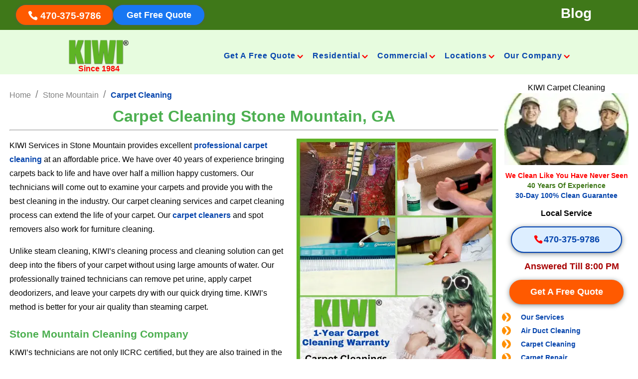

--- FILE ---
content_type: text/html; charset=UTF-8
request_url: https://kiwiservices.com/georgia/stone-mountain/carpet-cleaning/
body_size: 59600
content:
<!DOCTYPE html>

<!--[if IE 6]>

<html id="ie6" lang="en-US">

<![endif]-->

<!--[if IE 7]>

<html id="ie7" lang="en-US">

<![endif]-->

<!--[if IE 8]>

<html id="ie8" lang="en-US">

<![endif]-->

<!--[if !(IE 6) | !(IE 7) | !(IE 8)  ]><!-->

<html lang="en-US">

<!--<![endif]-->

<head><meta charset="UTF-8" /><script>if(navigator.userAgent.match(/MSIE|Internet Explorer/i)||navigator.userAgent.match(/Trident\/7\..*?rv:11/i)){var href=document.location.href;if(!href.match(/[?&]nowprocket/)){if(href.indexOf("?")==-1){if(href.indexOf("#")==-1){document.location.href=href+"?nowprocket=1"}else{document.location.href=href.replace("#","?nowprocket=1#")}}else{if(href.indexOf("#")==-1){document.location.href=href+"&nowprocket=1"}else{document.location.href=href.replace("#","&nowprocket=1#")}}}}</script><script>(()=>{class RocketLazyLoadScripts{constructor(){this.v="2.0.4",this.userEvents=["keydown","keyup","mousedown","mouseup","mousemove","mouseover","mouseout","touchmove","touchstart","touchend","touchcancel","wheel","click","dblclick","input"],this.attributeEvents=["onblur","onclick","oncontextmenu","ondblclick","onfocus","onmousedown","onmouseenter","onmouseleave","onmousemove","onmouseout","onmouseover","onmouseup","onmousewheel","onscroll","onsubmit"]}async t(){this.i(),this.o(),/iP(ad|hone)/.test(navigator.userAgent)&&this.h(),this.u(),this.l(this),this.m(),this.k(this),this.p(this),this._(),await Promise.all([this.R(),this.L()]),this.lastBreath=Date.now(),this.S(this),this.P(),this.D(),this.O(),this.M(),await this.C(this.delayedScripts.normal),await this.C(this.delayedScripts.defer),await this.C(this.delayedScripts.async),await this.T(),await this.F(),await this.j(),await this.A(),window.dispatchEvent(new Event("rocket-allScriptsLoaded")),this.everythingLoaded=!0,this.lastTouchEnd&&await new Promise(t=>setTimeout(t,500-Date.now()+this.lastTouchEnd)),this.I(),this.H(),this.U(),this.W()}i(){this.CSPIssue=sessionStorage.getItem("rocketCSPIssue"),document.addEventListener("securitypolicyviolation",t=>{this.CSPIssue||"script-src-elem"!==t.violatedDirective||"data"!==t.blockedURI||(this.CSPIssue=!0,sessionStorage.setItem("rocketCSPIssue",!0))},{isRocket:!0})}o(){window.addEventListener("pageshow",t=>{this.persisted=t.persisted,this.realWindowLoadedFired=!0},{isRocket:!0}),window.addEventListener("pagehide",()=>{this.onFirstUserAction=null},{isRocket:!0})}h(){let t;function e(e){t=e}window.addEventListener("touchstart",e,{isRocket:!0}),window.addEventListener("touchend",function i(o){o.changedTouches[0]&&t.changedTouches[0]&&Math.abs(o.changedTouches[0].pageX-t.changedTouches[0].pageX)<10&&Math.abs(o.changedTouches[0].pageY-t.changedTouches[0].pageY)<10&&o.timeStamp-t.timeStamp<200&&(window.removeEventListener("touchstart",e,{isRocket:!0}),window.removeEventListener("touchend",i,{isRocket:!0}),"INPUT"===o.target.tagName&&"text"===o.target.type||(o.target.dispatchEvent(new TouchEvent("touchend",{target:o.target,bubbles:!0})),o.target.dispatchEvent(new MouseEvent("mouseover",{target:o.target,bubbles:!0})),o.target.dispatchEvent(new PointerEvent("click",{target:o.target,bubbles:!0,cancelable:!0,detail:1,clientX:o.changedTouches[0].clientX,clientY:o.changedTouches[0].clientY})),event.preventDefault()))},{isRocket:!0})}q(t){this.userActionTriggered||("mousemove"!==t.type||this.firstMousemoveIgnored?"keyup"===t.type||"mouseover"===t.type||"mouseout"===t.type||(this.userActionTriggered=!0,this.onFirstUserAction&&this.onFirstUserAction()):this.firstMousemoveIgnored=!0),"click"===t.type&&t.preventDefault(),t.stopPropagation(),t.stopImmediatePropagation(),"touchstart"===this.lastEvent&&"touchend"===t.type&&(this.lastTouchEnd=Date.now()),"click"===t.type&&(this.lastTouchEnd=0),this.lastEvent=t.type,t.composedPath&&t.composedPath()[0].getRootNode()instanceof ShadowRoot&&(t.rocketTarget=t.composedPath()[0]),this.savedUserEvents.push(t)}u(){this.savedUserEvents=[],this.userEventHandler=this.q.bind(this),this.userEvents.forEach(t=>window.addEventListener(t,this.userEventHandler,{passive:!1,isRocket:!0})),document.addEventListener("visibilitychange",this.userEventHandler,{isRocket:!0})}U(){this.userEvents.forEach(t=>window.removeEventListener(t,this.userEventHandler,{passive:!1,isRocket:!0})),document.removeEventListener("visibilitychange",this.userEventHandler,{isRocket:!0}),this.savedUserEvents.forEach(t=>{(t.rocketTarget||t.target).dispatchEvent(new window[t.constructor.name](t.type,t))})}m(){const t="return false",e=Array.from(this.attributeEvents,t=>"data-rocket-"+t),i="["+this.attributeEvents.join("],[")+"]",o="[data-rocket-"+this.attributeEvents.join("],[data-rocket-")+"]",s=(e,i,o)=>{o&&o!==t&&(e.setAttribute("data-rocket-"+i,o),e["rocket"+i]=new Function("event",o),e.setAttribute(i,t))};new MutationObserver(t=>{for(const n of t)"attributes"===n.type&&(n.attributeName.startsWith("data-rocket-")||this.everythingLoaded?n.attributeName.startsWith("data-rocket-")&&this.everythingLoaded&&this.N(n.target,n.attributeName.substring(12)):s(n.target,n.attributeName,n.target.getAttribute(n.attributeName))),"childList"===n.type&&n.addedNodes.forEach(t=>{if(t.nodeType===Node.ELEMENT_NODE)if(this.everythingLoaded)for(const i of[t,...t.querySelectorAll(o)])for(const t of i.getAttributeNames())e.includes(t)&&this.N(i,t.substring(12));else for(const e of[t,...t.querySelectorAll(i)])for(const t of e.getAttributeNames())this.attributeEvents.includes(t)&&s(e,t,e.getAttribute(t))})}).observe(document,{subtree:!0,childList:!0,attributeFilter:[...this.attributeEvents,...e]})}I(){this.attributeEvents.forEach(t=>{document.querySelectorAll("[data-rocket-"+t+"]").forEach(e=>{this.N(e,t)})})}N(t,e){const i=t.getAttribute("data-rocket-"+e);i&&(t.setAttribute(e,i),t.removeAttribute("data-rocket-"+e))}k(t){Object.defineProperty(HTMLElement.prototype,"onclick",{get(){return this.rocketonclick||null},set(e){this.rocketonclick=e,this.setAttribute(t.everythingLoaded?"onclick":"data-rocket-onclick","this.rocketonclick(event)")}})}S(t){function e(e,i){let o=e[i];e[i]=null,Object.defineProperty(e,i,{get:()=>o,set(s){t.everythingLoaded?o=s:e["rocket"+i]=o=s}})}e(document,"onreadystatechange"),e(window,"onload"),e(window,"onpageshow");try{Object.defineProperty(document,"readyState",{get:()=>t.rocketReadyState,set(e){t.rocketReadyState=e},configurable:!0}),document.readyState="loading"}catch(t){console.log("WPRocket DJE readyState conflict, bypassing")}}l(t){this.originalAddEventListener=EventTarget.prototype.addEventListener,this.originalRemoveEventListener=EventTarget.prototype.removeEventListener,this.savedEventListeners=[],EventTarget.prototype.addEventListener=function(e,i,o){o&&o.isRocket||!t.B(e,this)&&!t.userEvents.includes(e)||t.B(e,this)&&!t.userActionTriggered||e.startsWith("rocket-")||t.everythingLoaded?t.originalAddEventListener.call(this,e,i,o):(t.savedEventListeners.push({target:this,remove:!1,type:e,func:i,options:o}),"mouseenter"!==e&&"mouseleave"!==e||t.originalAddEventListener.call(this,e,t.savedUserEvents.push,o))},EventTarget.prototype.removeEventListener=function(e,i,o){o&&o.isRocket||!t.B(e,this)&&!t.userEvents.includes(e)||t.B(e,this)&&!t.userActionTriggered||e.startsWith("rocket-")||t.everythingLoaded?t.originalRemoveEventListener.call(this,e,i,o):t.savedEventListeners.push({target:this,remove:!0,type:e,func:i,options:o})}}J(t,e){this.savedEventListeners=this.savedEventListeners.filter(i=>{let o=i.type,s=i.target||window;return e!==o||t!==s||(this.B(o,s)&&(i.type="rocket-"+o),this.$(i),!1)})}H(){EventTarget.prototype.addEventListener=this.originalAddEventListener,EventTarget.prototype.removeEventListener=this.originalRemoveEventListener,this.savedEventListeners.forEach(t=>this.$(t))}$(t){t.remove?this.originalRemoveEventListener.call(t.target,t.type,t.func,t.options):this.originalAddEventListener.call(t.target,t.type,t.func,t.options)}p(t){let e;function i(e){return t.everythingLoaded?e:e.split(" ").map(t=>"load"===t||t.startsWith("load.")?"rocket-jquery-load":t).join(" ")}function o(o){function s(e){const s=o.fn[e];o.fn[e]=o.fn.init.prototype[e]=function(){return this[0]===window&&t.userActionTriggered&&("string"==typeof arguments[0]||arguments[0]instanceof String?arguments[0]=i(arguments[0]):"object"==typeof arguments[0]&&Object.keys(arguments[0]).forEach(t=>{const e=arguments[0][t];delete arguments[0][t],arguments[0][i(t)]=e})),s.apply(this,arguments),this}}if(o&&o.fn&&!t.allJQueries.includes(o)){const e={DOMContentLoaded:[],"rocket-DOMContentLoaded":[]};for(const t in e)document.addEventListener(t,()=>{e[t].forEach(t=>t())},{isRocket:!0});o.fn.ready=o.fn.init.prototype.ready=function(i){function s(){parseInt(o.fn.jquery)>2?setTimeout(()=>i.bind(document)(o)):i.bind(document)(o)}return"function"==typeof i&&(t.realDomReadyFired?!t.userActionTriggered||t.fauxDomReadyFired?s():e["rocket-DOMContentLoaded"].push(s):e.DOMContentLoaded.push(s)),o([])},s("on"),s("one"),s("off"),t.allJQueries.push(o)}e=o}t.allJQueries=[],o(window.jQuery),Object.defineProperty(window,"jQuery",{get:()=>e,set(t){o(t)}})}P(){const t=new Map;document.write=document.writeln=function(e){const i=document.currentScript,o=document.createRange(),s=i.parentElement;let n=t.get(i);void 0===n&&(n=i.nextSibling,t.set(i,n));const c=document.createDocumentFragment();o.setStart(c,0),c.appendChild(o.createContextualFragment(e)),s.insertBefore(c,n)}}async R(){return new Promise(t=>{this.userActionTriggered?t():this.onFirstUserAction=t})}async L(){return new Promise(t=>{document.addEventListener("DOMContentLoaded",()=>{this.realDomReadyFired=!0,t()},{isRocket:!0})})}async j(){return this.realWindowLoadedFired?Promise.resolve():new Promise(t=>{window.addEventListener("load",t,{isRocket:!0})})}M(){this.pendingScripts=[];this.scriptsMutationObserver=new MutationObserver(t=>{for(const e of t)e.addedNodes.forEach(t=>{"SCRIPT"!==t.tagName||t.noModule||t.isWPRocket||this.pendingScripts.push({script:t,promise:new Promise(e=>{const i=()=>{const i=this.pendingScripts.findIndex(e=>e.script===t);i>=0&&this.pendingScripts.splice(i,1),e()};t.addEventListener("load",i,{isRocket:!0}),t.addEventListener("error",i,{isRocket:!0}),setTimeout(i,1e3)})})})}),this.scriptsMutationObserver.observe(document,{childList:!0,subtree:!0})}async F(){await this.X(),this.pendingScripts.length?(await this.pendingScripts[0].promise,await this.F()):this.scriptsMutationObserver.disconnect()}D(){this.delayedScripts={normal:[],async:[],defer:[]},document.querySelectorAll("script[type$=rocketlazyloadscript]").forEach(t=>{t.hasAttribute("data-rocket-src")?t.hasAttribute("async")&&!1!==t.async?this.delayedScripts.async.push(t):t.hasAttribute("defer")&&!1!==t.defer||"module"===t.getAttribute("data-rocket-type")?this.delayedScripts.defer.push(t):this.delayedScripts.normal.push(t):this.delayedScripts.normal.push(t)})}async _(){await this.L();let t=[];document.querySelectorAll("script[type$=rocketlazyloadscript][data-rocket-src]").forEach(e=>{let i=e.getAttribute("data-rocket-src");if(i&&!i.startsWith("data:")){i.startsWith("//")&&(i=location.protocol+i);try{const o=new URL(i).origin;o!==location.origin&&t.push({src:o,crossOrigin:e.crossOrigin||"module"===e.getAttribute("data-rocket-type")})}catch(t){}}}),t=[...new Map(t.map(t=>[JSON.stringify(t),t])).values()],this.Y(t,"preconnect")}async G(t){if(await this.K(),!0!==t.noModule||!("noModule"in HTMLScriptElement.prototype))return new Promise(e=>{let i;function o(){(i||t).setAttribute("data-rocket-status","executed"),e()}try{if(navigator.userAgent.includes("Firefox/")||""===navigator.vendor||this.CSPIssue)i=document.createElement("script"),[...t.attributes].forEach(t=>{let e=t.nodeName;"type"!==e&&("data-rocket-type"===e&&(e="type"),"data-rocket-src"===e&&(e="src"),i.setAttribute(e,t.nodeValue))}),t.text&&(i.text=t.text),t.nonce&&(i.nonce=t.nonce),i.hasAttribute("src")?(i.addEventListener("load",o,{isRocket:!0}),i.addEventListener("error",()=>{i.setAttribute("data-rocket-status","failed-network"),e()},{isRocket:!0}),setTimeout(()=>{i.isConnected||e()},1)):(i.text=t.text,o()),i.isWPRocket=!0,t.parentNode.replaceChild(i,t);else{const i=t.getAttribute("data-rocket-type"),s=t.getAttribute("data-rocket-src");i?(t.type=i,t.removeAttribute("data-rocket-type")):t.removeAttribute("type"),t.addEventListener("load",o,{isRocket:!0}),t.addEventListener("error",i=>{this.CSPIssue&&i.target.src.startsWith("data:")?(console.log("WPRocket: CSP fallback activated"),t.removeAttribute("src"),this.G(t).then(e)):(t.setAttribute("data-rocket-status","failed-network"),e())},{isRocket:!0}),s?(t.fetchPriority="high",t.removeAttribute("data-rocket-src"),t.src=s):t.src="data:text/javascript;base64,"+window.btoa(unescape(encodeURIComponent(t.text)))}}catch(i){t.setAttribute("data-rocket-status","failed-transform"),e()}});t.setAttribute("data-rocket-status","skipped")}async C(t){const e=t.shift();return e?(e.isConnected&&await this.G(e),this.C(t)):Promise.resolve()}O(){this.Y([...this.delayedScripts.normal,...this.delayedScripts.defer,...this.delayedScripts.async],"preload")}Y(t,e){this.trash=this.trash||[];let i=!0;var o=document.createDocumentFragment();t.forEach(t=>{const s=t.getAttribute&&t.getAttribute("data-rocket-src")||t.src;if(s&&!s.startsWith("data:")){const n=document.createElement("link");n.href=s,n.rel=e,"preconnect"!==e&&(n.as="script",n.fetchPriority=i?"high":"low"),t.getAttribute&&"module"===t.getAttribute("data-rocket-type")&&(n.crossOrigin=!0),t.crossOrigin&&(n.crossOrigin=t.crossOrigin),t.integrity&&(n.integrity=t.integrity),t.nonce&&(n.nonce=t.nonce),o.appendChild(n),this.trash.push(n),i=!1}}),document.head.appendChild(o)}W(){this.trash.forEach(t=>t.remove())}async T(){try{document.readyState="interactive"}catch(t){}this.fauxDomReadyFired=!0;try{await this.K(),this.J(document,"readystatechange"),document.dispatchEvent(new Event("rocket-readystatechange")),await this.K(),document.rocketonreadystatechange&&document.rocketonreadystatechange(),await this.K(),this.J(document,"DOMContentLoaded"),document.dispatchEvent(new Event("rocket-DOMContentLoaded")),await this.K(),this.J(window,"DOMContentLoaded"),window.dispatchEvent(new Event("rocket-DOMContentLoaded"))}catch(t){console.error(t)}}async A(){try{document.readyState="complete"}catch(t){}try{await this.K(),this.J(document,"readystatechange"),document.dispatchEvent(new Event("rocket-readystatechange")),await this.K(),document.rocketonreadystatechange&&document.rocketonreadystatechange(),await this.K(),this.J(window,"load"),window.dispatchEvent(new Event("rocket-load")),await this.K(),window.rocketonload&&window.rocketonload(),await this.K(),this.allJQueries.forEach(t=>t(window).trigger("rocket-jquery-load")),await this.K(),this.J(window,"pageshow");const t=new Event("rocket-pageshow");t.persisted=this.persisted,window.dispatchEvent(t),await this.K(),window.rocketonpageshow&&window.rocketonpageshow({persisted:this.persisted})}catch(t){console.error(t)}}async K(){Date.now()-this.lastBreath>45&&(await this.X(),this.lastBreath=Date.now())}async X(){return document.hidden?new Promise(t=>setTimeout(t)):new Promise(t=>requestAnimationFrame(t))}B(t,e){return e===document&&"readystatechange"===t||(e===document&&"DOMContentLoaded"===t||(e===window&&"DOMContentLoaded"===t||(e===window&&"load"===t||e===window&&"pageshow"===t)))}static run(){(new RocketLazyLoadScripts).t()}}RocketLazyLoadScripts.run()})();</script>
	<!-- Charset and Viewport -->
	
	<meta name="viewport" content="width=device-width, initial-scale=1.0, maximum-scale=5.0, user-scalable=1">

	<!-- Verification Tags -->
	<meta name="google-site-verification" content="6ZO-Er8486lNMSfRcWLQKensxipB-VwS0QjtFPech08" />
	<meta name="msvalidate.01" content="58810D68DF0A0B29D6C28181FB66DC05" />

	<!-- Google Tag Manager -->
	<script type="rocketlazyloadscript" async defer>
	(function(w, d, s, l, i) {
	  w[l] = w[l] || [];
	  w[l].push({ 'gtm.start': new Date().getTime(), event: 'gtm.js' });
	  var f = d.getElementsByTagName(s)[0],
	    j = d.createElement(s),
	    dl = l != 'dataLayer' ? '&l=' + l : '';
	  j.async = true;
	  j.src = 'https://www.googletagmanager.com/gtm.js?id=' + i + dl;
	  f.parentNode.insertBefore(j, f);
	})(window, document, 'script', 'dataLayer', 'GTM-TFSW4R');
	</script>
	<!-- End Google Tag Manager -->
	<!-- Schema JSON-LD -->
	<script type="application/ld+json" async defer>
	{
	"@context": "https://schema.org",
	"@type": "Organization",
	"url": "https://kiwiservices.com/",
	"logo": "https://kiwiservices.com/wp-content/uploads/kiwi-services-logo-new.png"
	}
	</script>

	<!-- Iframely Embed -->
	<script type="rocketlazyloadscript" data-minify="1" async defer data-rocket-src="https://kiwiservices.com/wp-content/cache/min/1/embed.js?ver=1767896887" charset="utf-8"></script>

	<!-- Custom JavaScript -->
	<script type="rocketlazyloadscript" async defer>
	document.documentElement.className = 'js';
	</script>

	<!-- WordPress Hooks -->
				<meta http-equiv="X-UA-Compatible" content="IE=edge">	<meta name='robots' content='index, follow, max-image-preview:large, max-snippet:-1, max-video-preview:-1' />
<script type="text/javascript">
/* <![CDATA[ */
 var gform;gform||(document.addEventListener("gform_main_scripts_loaded",function(){gform.scriptsLoaded=!0}),window.addEventListener("DOMContentLoaded",function(){gform.domLoaded=!0}),gform={domLoaded:!1,scriptsLoaded:!1,initializeOnLoaded:function(o){gform.domLoaded&&gform.scriptsLoaded?o():!gform.domLoaded&&gform.scriptsLoaded?window.addEventListener("DOMContentLoaded",o):document.addEventListener("gform_main_scripts_loaded",o)},hooks:{action:{},filter:{}},addAction:function(o,n,r,t){gform.addHook("action",o,n,r,t)},addFilter:function(o,n,r,t){gform.addHook("filter",o,n,r,t)},doAction:function(o){gform.doHook("action",o,arguments)},applyFilters:function(o){return gform.doHook("filter",o,arguments)},removeAction:function(o,n){gform.removeHook("action",o,n)},removeFilter:function(o,n,r){gform.removeHook("filter",o,n,r)},addHook:function(o,n,r,t,i){null==gform.hooks[o][n]&&(gform.hooks[o][n]=[]);var e=gform.hooks[o][n];null==i&&(i=n+"_"+e.length),gform.hooks[o][n].push({tag:i,callable:r,priority:t=null==t?10:t})},doHook:function(n,o,r){var t;if(r=Array.prototype.slice.call(r,1),null!=gform.hooks[n][o]&&((o=gform.hooks[n][o]).sort(function(o,n){return o.priority-n.priority}),o.forEach(function(o){"function"!=typeof(t=o.callable)&&(t=window[t]),"action"==n?t.apply(null,r):r[0]=t.apply(null,r)})),"filter"==n)return r[0]},removeHook:function(o,n,t,i){var r;null!=gform.hooks[o][n]&&(r=(r=gform.hooks[o][n]).filter(function(o,n,r){return!!(null!=i&&i!=o.tag||null!=t&&t!=o.priority)}),gform.hooks[o][n]=r)}}); 
/* ]]> */
</script>


	<!-- This site is optimized with the Yoast SEO plugin v26.6 - https://yoast.com/wordpress/plugins/seo/ -->
	<title>Carpet Cleaning Stone Mountain, GA | KIWI - KIWI Cleaning Services</title>
<link data-rocket-prefetch href="https://www.googletagmanager.com" rel="dns-prefetch">
<link data-rocket-prefetch href="https://cdn.iframe.ly" rel="dns-prefetch">
<link data-rocket-prefetch href="https://cdn.callrail.com" rel="dns-prefetch">
<link crossorigin data-rocket-preload as="font" href="https://kiwiservices.com/wp-content/themes/Divi/core/admin/fonts/modules/all/modules.woff" rel="preload"><link rel="preload" data-rocket-preload as="image" href="https://kiwiservices.com/wp-content/uploads/round_box_water_cut-2.webp" fetchpriority="high">
	<meta name="description" content="Stone Mountain&#039;s trusted choice for over 39 years! Enjoy a free 1-year carpet clean warranty. Quick-dry, eco-friendly cleaning. Licensed, bonded, insured." />
	<link rel="canonical" href="https://kiwiservices.com/georgia/stone-mountain/carpet-cleaning/" />
	<meta property="og:locale" content="en_US" />
	<meta property="og:type" content="article" />
	<meta property="og:title" content="Carpet Cleaning Stone Mountain, GA | KIWI - KIWI Cleaning Services" />
	<meta property="og:description" content="Stone Mountain&#039;s trusted choice for over 39 years! Enjoy a free 1-year carpet clean warranty. Quick-dry, eco-friendly cleaning. Licensed, bonded, insured." />
	<meta property="og:url" content="https://kiwiservices.com/georgia/stone-mountain/carpet-cleaning/" />
	<meta property="og:site_name" content="KIWI Cleaning Services" />
	<meta property="article:publisher" content="https://www.facebook.com/KiwiCarpetCleaning/" />
	<meta property="article:modified_time" content="2024-04-15T14:48:24+00:00" />
	<meta property="og:image" content="https://kiwiservices.com/wp-content/uploads/Carpet-cleaning-2.webp" />
	<meta name="twitter:card" content="summary_large_image" />
	<meta name="twitter:site" content="@KiwiCarpetClean" />
	<meta name="twitter:label1" content="Est. reading time" />
	<meta name="twitter:data1" content="2 minutes" />
	<script type="application/ld+json" class="yoast-schema-graph">{"@context":"https://schema.org","@graph":[{"@type":"WebPage","@id":"https://kiwiservices.com/georgia/stone-mountain/carpet-cleaning/","url":"https://kiwiservices.com/georgia/stone-mountain/carpet-cleaning/","name":"Carpet Cleaning Stone Mountain, GA | KIWI - KIWI Cleaning Services","isPartOf":{"@id":"https://kiwiservices.com/#website"},"primaryImageOfPage":{"@id":"https://kiwiservices.com/georgia/stone-mountain/carpet-cleaning/#primaryimage"},"image":{"@id":"https://kiwiservices.com/georgia/stone-mountain/carpet-cleaning/#primaryimage"},"thumbnailUrl":"https://kiwiservices.com/wp-content/uploads/Carpet-cleaning-2.webp","datePublished":"2016-08-12T16:18:45+00:00","dateModified":"2024-04-15T14:48:24+00:00","description":"Stone Mountain's trusted choice for over 39 years! Enjoy a free 1-year carpet clean warranty. Quick-dry, eco-friendly cleaning. Licensed, bonded, insured.","breadcrumb":{"@id":"https://kiwiservices.com/georgia/stone-mountain/carpet-cleaning/#breadcrumb"},"inLanguage":"en-US","potentialAction":[{"@type":"ReadAction","target":["https://kiwiservices.com/georgia/stone-mountain/carpet-cleaning/"]}]},{"@type":"ImageObject","inLanguage":"en-US","@id":"https://kiwiservices.com/georgia/stone-mountain/carpet-cleaning/#primaryimage","url":"https://kiwiservices.com/wp-content/uploads/Carpet-cleaning-2.webp","contentUrl":"https://kiwiservices.com/wp-content/uploads/Carpet-cleaning-2.webp","width":400,"height":600},{"@type":"BreadcrumbList","@id":"https://kiwiservices.com/georgia/stone-mountain/carpet-cleaning/#breadcrumb","itemListElement":[{"@type":"ListItem","position":1,"name":"Home","item":"https://kiwiservices.com/"},{"@type":"ListItem","position":2,"name":"Stone Mountain","item":"https://kiwiservices.com/georgia/stone-mountain/"},{"@type":"ListItem","position":3,"name":"Carpet Cleaning"}]},{"@type":"WebSite","@id":"https://kiwiservices.com/#website","url":"https://kiwiservices.com/","name":"KIWI Cleaning Services","description":"Professional Cleaning &amp; Restoration","publisher":{"@id":"https://kiwiservices.com/#organization"},"potentialAction":[{"@type":"SearchAction","target":{"@type":"EntryPoint","urlTemplate":"https://kiwiservices.com/?s={search_term_string}"},"query-input":{"@type":"PropertyValueSpecification","valueRequired":true,"valueName":"search_term_string"}}],"inLanguage":"en-US"},{"@type":"Organization","@id":"https://kiwiservices.com/#organization","name":"KIWI Cleaning Services","url":"https://kiwiservices.com/","logo":{"@type":"ImageObject","inLanguage":"en-US","@id":"https://kiwiservices.com/#/schema/logo/image/","url":"https://kiwiservices.com/wp-content/uploads/kiwi-services-logo-new-2.webp","contentUrl":"https://kiwiservices.com/wp-content/uploads/kiwi-services-logo-new-2.webp","width":178,"height":73,"caption":"KIWI Cleaning Services"},"image":{"@id":"https://kiwiservices.com/#/schema/logo/image/"},"sameAs":["https://www.facebook.com/KiwiCarpetCleaning/","https://x.com/KiwiCarpetClean"]}]}</script>
	<!-- / Yoast SEO plugin. -->


<link rel="alternate" type="application/rss+xml" title="KIWI Cleaning Services &raquo; Feed" href="https://kiwiservices.com/feed/" />
<link rel="alternate" type="application/rss+xml" title="KIWI Cleaning Services &raquo; Comments Feed" href="https://kiwiservices.com/comments/feed/" />
<link rel="alternate" title="oEmbed (JSON)" type="application/json+oembed" href="https://kiwiservices.com/wp-json/oembed/1.0/embed?url=https%3A%2F%2Fkiwiservices.com%2Fgeorgia%2Fstone-mountain%2Fcarpet-cleaning%2F" />
<link rel="alternate" title="oEmbed (XML)" type="text/xml+oembed" href="https://kiwiservices.com/wp-json/oembed/1.0/embed?url=https%3A%2F%2Fkiwiservices.com%2Fgeorgia%2Fstone-mountain%2Fcarpet-cleaning%2F&#038;format=xml" />
<meta content="Divi-Space-Child v." name="generator"/><link data-minify="1" rel='stylesheet' id='widgetopts-styles-css' href='https://kiwiservices.com/wp-content/cache/min/1/wp-content/plugins/widget-options/assets/css/widget-options.css?ver=1767896886' type='text/css' media='all' />
<link data-minify="1" rel='stylesheet' id='brb-public-main-css-css' href='https://kiwiservices.com/wp-content/cache/background-css/1/kiwiservices.com/wp-content/cache/min/1/wp-content/plugins/business-reviews-bundle/assets/css/public-main.css?ver=1767896886&wpr_t=1767878082' type='text/css' media='all' />
<link data-minify="1" rel='stylesheet' id='scss-css' href='https://kiwiservices.com/wp-content/cache/min/1/wp-content/cache/busting/1/sccss.css?ver=1767896886' type='text/css' media='all' />
<link data-minify="1" rel='stylesheet' id='divi-style-parent-css' href='https://kiwiservices.com/wp-content/cache/background-css/1/kiwiservices.com/wp-content/cache/min/1/wp-content/themes/Divi/style-static.min.css?ver=1767896886&wpr_t=1767878082' type='text/css' media='all' />
<link data-minify="1" rel='stylesheet' id='divi-style-css' href='https://kiwiservices.com/wp-content/cache/background-css/1/kiwiservices.com/wp-content/cache/min/1/wp-content/themes/Divi-Space-Child/style.css?ver=1767896887&wpr_t=1767878082' type='text/css' media='all' />
<link rel='stylesheet' id='kiwi-slick-css' href='https://kiwiservices.com/wp-content/themes/Divi-Space-Child/css/slick.min.css' type='text/css' media='all' />
<link data-minify="1" rel='stylesheet' id='customcss-css' href='https://kiwiservices.com/wp-content/cache/background-css/1/kiwiservices.com/wp-content/cache/min/1/wp-content/themes/Divi-Space-Child/custom.css?ver=1767896887&wpr_t=1767878082' type='text/css' media='all' />
<script type="rocketlazyloadscript" data-rocket-type="text/javascript" data-rocket-src="https://kiwiservices.com/wp-includes/js/jquery/jquery.min.js" id="jquery-core-js" data-rocket-defer defer></script>
<script type="rocketlazyloadscript" data-rocket-type="text/javascript" defer data-rocket-src="https://kiwiservices.com/wp-includes/js/jquery/jquery-migrate.min.js" id="jquery-migrate-js"></script>
<script type="text/javascript" id="brb-public-main-js-js-extra">
/* <![CDATA[ */
var brb_vars = {"ajaxurl":"https://kiwiservices.com/wp-admin/admin-ajax.php","gavatar":"https://kiwiservices.com/wp-content/plugins/business-reviews-bundle/assets/img/google_avatar.png"};
//# sourceURL=brb-public-main-js-js-extra
/* ]]> */
</script>
<script type="rocketlazyloadscript" data-minify="1" data-rocket-type="text/javascript" defer="defer" defer data-rocket-src="https://kiwiservices.com/wp-content/cache/min/1/wp-content/plugins/business-reviews-bundle/assets/js/public-main.js?ver=1767896887" id="brb-public-main-js-js"></script>
<link rel="https://api.w.org/" href="https://kiwiservices.com/wp-json/" /><link rel="EditURI" type="application/rsd+xml" title="RSD" href="https://kiwiservices.com/xmlrpc.php?rsd" />
<meta name="generator" content="WordPress 6.9" />
<link rel='shortlink' href='https://kiwiservices.com/?p=4665' />
	<script type="rocketlazyloadscript">window.addEventListener('DOMContentLoaded', function() {
	jQuery('body').ready(function() {
		var pageURL = jQuery(location).attr("href");
        var city = "Stone Mountain, GA";
		jQuery('.button_both_2').css("padding","5px 0 0 0");

		if(pageURL.indexOf('air-duct-cleaning') != -1) {
		jQuery('.button_both_2 div:first').before('<span class="KiwiGreenAdgreenbox">40 Years Of Experience</span>');
		jQuery('.button_both_2 div:first').before('<span class="KiwiBlueAdgreenbox">3-Year Clean Ducts Guarantee</span>');
		}else if(pageURL.indexOf('carpet-repair') != -1) {
		jQuery('.carpetrepairphonenumber strong').before('<span class="KiwiGreenAdgreenbox">40 Years Of Experience</span>');
		jQuery('.carpetrepairphonenumber strong').before('<span class="KiwiBlueAdgreenbox">3-Year Guarantee On All Carpet Repairs</span>');
		jQuery('.rugrepairphonenumber strong').before('<span class="KiwiGreenAdgreenbox">40 Years Of Experience</span>');
		jQuery('.rugrepairphonenumber strong').before('<span class="KiwiBlueAdgreenbox">3-Year Guarantee On All Carpet Repairs</span>');
		jQuery('.button_both_2 div:first').before('<span class="KiwiGreenAdgreenbox">40 Years Of Experience</span>');
		jQuery('.button_both_2 div:first').before('<span class="KiwiBlueAdgreenbox">3-Year Guarantee On All Carpet Repairs</span>');
		}else if(pageURL.indexOf('water-damage') != -1 || pageURL.indexOf('moldremoval') != -1 || pageURL.indexOf('basement-flooding-restoration-service') != -1 || pageURL.indexOf('rugwaterdamage') != -1 || pageURL.indexOf('flood-cleanup') != -1 || pageURL.indexOf('flood-damage') != -1 || pageURL.indexOf('firewaterdamage') != -1 ) {
		jQuery('.button_both_2 div:first').before('<span class="KiwiGreenAdgreenbox">40 Years Of Experience</span>');
		jQuery('.button_both_2 div:first').before('<span class="KiwiBlueAdgreenbox">3-Year Guarantee On Our Restoration Services</span>');
		jQuery('.waterdamagephonenumber strong').before('<span class="KiwiGreenAdgreenbox">40 Years Of Experience</span>');
		jQuery('.waterdamagephonenumber strong').before('<span class="KiwiBlueAdgreenbox">3-Year Guarantee On Our Restoration Services</span>');
		}else{
		jQuery('.button_both_2 div:first').before('<span class="KiwiGreenAdgreenbox">40 Years Of Experience</span>');
		jQuery('.button_both_2 div:first').before('<span class="KiwiBlueAdgreenbox">30-Day 100% Clean Guarantee</span>');

		jQuery('.rugrepairphonenumber strong').before('<span class="KiwiGreenAdgreenbox">40 Years Of Experience</span>');
		jQuery('.rugrepairphonenumber strong').before('<span class="KiwiBlueAdgreenbox">30-Day 100% Clean Guarantee</span>');
		}

		var href = jQuery('li#menu-item-17153 a').attr('href');
		if(href == 'https://kiwiservices.com/air-duct-cleaning/faq/'){
			jQuery('#custom_html-63 .coom_btn a').attr('href', 'https://kiwiservices.com/commercial-air-duct-cleaning/');
		}

		var href = jQuery('li#menu-item-17153 a').attr('href');
		if(href == 'https://kiwiservices.com/carpet-cleaning/faq/'){
			jQuery('#custom_html-63 .coom_btn a').attr('href', 'https://kiwiservices.com/commercial-carpet-cleaning/');
		}

		var href = jQuery('li#menu-item-17153 a').attr('href');
		if(href == 'https://kiwiservices.com/carpet-repairs/faq/'){
			jQuery('#custom_html-63 .coom_btn a').attr('href', 'https://kiwiservices.com/carpet-repairs/commercial-carpet-repairs/');
		}

		var href = jQuery('li#menu-item-17153 a').attr('href');
		if(href == 'https://kiwiservices.com/tilefloorcleaning/faq/'){
			jQuery('#custom_html-63 .coom_btn a').attr('href', 'https://kiwiservices.com/commercial-tile-and-grout-cleaning/');
		}

		var href = jQuery('li#menu-item-17153 a').attr('href');
		if(href == 'https://kiwiservices.com/floors/faq/'){
			jQuery('#custom_html-63 .coom_btn a').attr('href', 'https://kiwiservices.com/commercial-wood-floor-cleaning/commercial-hardwood-floor-waxing-kiwi/');
		}

		var href = jQuery('li#menu-item-17204 a').attr('href');
		if(href == 'https://kiwiservices.com/rug-cleaning/faq/'){
			jQuery('#custom_html-61 .coom_btn a').attr('href', 'https://kiwiservices.com/commercial-rug-cleaning/');
		}

		var href = jQuery('li#menu-item-17153 a').attr('href');
		if(href == 'https://kiwiservices.com/rug-repairs/faq/'){
			jQuery('#custom_html-63 .coom_btn a').attr('href', 'https://kiwiservices.com/commercial-rug-repair/');
		}

		var href = jQuery('li#menu-item-17153 a').attr('href');
		if(href == 'https://kiwiservices.com/furniture-overview/faq/'){
			jQuery('#custom_html-63 .coom_btn a').attr('href', 'https://kiwiservices.com/commercial-upholstery-cleaning/');
		}

		var href = jQuery('li#menu-item-17153 a').attr('href');
		if(href == 'https://kiwiservices.com/water-damage/faq/'){
			jQuery('#custom_html-63 .coom_btn a').attr('href', 'https://kiwiservices.com/commercial-water-damage-restoration/');
		}

		if(pageURL.indexOf('texas/carrollton/rug-cleaning/') != -1) {
			jQuery('li#menu-item-17193 a').text('Our Services - Carrollton, TX');
		}

		if(pageURL.indexOf('carpet-cleaning') != -1) {
			jQuery('span.KiwiGreenAddress.main_title_ts').text('KIWI Carpet Cleaners');
			jQuery('#custom_html-60 .coom_btn a').attr('href', 'https://kiwiservices.com/commercial-carpet-cleaning/');
			var a = jQuery("span.coom_btn a").text();
			var avoided = a.replace('Commercial','');
			//jQuery('span.coom_btn a').html('Commercial' + "<br>" + avoided);
		}

        if(pageURL.indexOf('commercial-carpet-cleaning') != -1) {
            jQuery('span.KiwiGreenAddress.main_title_ts').text('KIWI Carpet Cleaners');
            jQuery('#custom_html-60 .coom_btn a').attr('href', 'https://kiwiservices.com/commercial-carpet-cleaning/');
            var a = jQuery("span.coom_btn a").text();
            var avoided = a.replace('CommercialCommercial','');
            jQuery('span.coom_btn a').html('Commercial' + "<br>" + avoided);
        }

		if(pageURL.indexOf('air-duct-cleaning') != -1) {
			jQuery('span.KiwiGreenAddress.main_title_ts').text('KIWI Air Duct Cleaners');
			jQuery('#custom_html-60 .coom_btn a').attr('href', 'https://kiwiservices.com/commercial-air-duct-cleaning/');
			var a = jQuery("span.coom_btn a").text();
			var avoided = a.replace('Commercial','');
			//jQuery('span.coom_btn a').html('Commercial' + "<br>" + avoided);
		}

        if(pageURL.indexOf('commercial-air-duct-cleaning') != -1) {
            jQuery('span.KiwiGreenAddress.main_title_ts').text('KIWI Air Duct Cleaners');
            jQuery('#custom_html-60 .coom_btn a').attr('href', 'https://kiwiservices.com/commercial-air-duct-cleaning/');
            var a = jQuery("span.coom_btn a").text();
            var avoided = a.replace('CommercialCommercial','');
            jQuery('span.coom_btn a').html('Commercial' + "<br>" + avoided);
        }

        if(pageURL.indexOf('rug-cleaning') != -1) {
            jQuery('span.KiwiGreenAddress.main_title_ts').text('KIWI Rug Cleaners');
            jQuery('#custom_html-61 .coom_btn a').attr('href', 'https://kiwiservices.com/commercial-rug-cleaning/');
            var a = jQuery("span.coom_btn a").text();
            var avoided = a.replace('Commercial','');
            jQuery('#menu-item-17193 a').html('Our Services - ' + city);
        }

		if(pageURL.indexOf('commercial-rug-cleaning') != -1) {
			jQuery('span.KiwiGreenAddress.main_title_ts').text('KIWI Rug Cleaners');
			jQuery('#custom_html-61 .coom_btn a').attr('href', 'https://kiwiservices.com/commercial-rug-cleaning/');
			var a = jQuery("span.coom_btn a").text();
			var avoided = a.replace('CommercialCommercial','');
			jQuery('span.coom_btn a').html('Commercial' + "<br>" + avoided);
		}

		if(pageURL.indexOf('upholstery-cleaning') != -1) {
			jQuery('span.KiwiGreenAddress.main_title_ts').text('KIWI Upholstery Cleaners');
			jQuery('#custom_html-60 .coom_btn a').attr('href', 'https://kiwiservices.com/commercial-upholstery-cleaning/');
			var a = jQuery("span.coom_btn a").text();
			var avoided = a.replace('Commercial','');
			//jQuery('span.coom_btn a').html('Commercial' + "<br>" + avoided);
		}

        if(pageURL.indexOf('commercial-upholstery-cleaning') != -1) {
            jQuery('span.KiwiGreenAddress.main_title_ts').text('KIWI Upholstery Cleaners');
            jQuery('#custom_html-60 .coom_btn a').attr('href', 'https://kiwiservices.com/commercial-upholstery-cleaning/');
            var a = jQuery("span.coom_btn a").text();
            var avoided = a.replace('CommercialCommercial','');
            jQuery('span.coom_btn a').html('Commercial' + "<br>" + avoided);
        }

		if(pageURL.indexOf('carpet-repair') != -1) {
			jQuery('#custom_html-60 .coom_btn a').attr('href', 'https://kiwiservices.com/carpet-repairs/commercial-carpet-repairs/');
			var a = jQuery("span.coom_btn a").text();
			var avoided = a.replace('Commercial','');
			//jQuery('span.coom_btn a').html('Commercial' + "<br>" + avoided);
		}

        if(pageURL.indexOf('commercial-carpet-repair') != -1) {
            jQuery('#custom_html-60 .coom_btn a').attr('href', 'https://kiwiservices.com/carpet-repairs/commercial-carpet-repairs/');
            var a = jQuery("span.coom_btn a").text();
            var avoided = a.replace('CommercialCommercial','');
            jQuery('span.coom_btn a').html('Commercial' + "<br>" + avoided);
        }

		if(pageURL.indexOf('rug-repair') != -1) {
			jQuery('#custom_html-60 .coom_btn a').attr('href', 'https://kiwiservices.com/commercial-rug-repair/');
			var a = jQuery("span.coom_btn a").text();
			var avoided = a.replace('Commercial','');
			//jQuery('span.coom_btn a').html('Commercial' + "<br>" + avoided);
		}

        if(pageURL.indexOf('commercial-rug-repair') != -1) {
            jQuery('#custom_html-60 .coom_btn a').attr('href', 'https://kiwiservices.com/commercial-rug-repair/');
            var a = jQuery("span.coom_btn a").text();
            var avoided = a.replace('CommercialCommercial','');
            jQuery('span.coom_btn a').html('Commercial' + "<br>" + avoided);
        }
		
		if(pageURL.indexOf('tile-and-grout-cleaning') != -1) {
			jQuery('span.KiwiGreenAddress.main_title_ts').text('KIWI Tile and Grout Cleaners');
			jQuery('#custom_html-60 .coom_btn a').attr('href', 'https://kiwiservices.com/commercial-tile-and-grout-cleaning/');
			var a = jQuery("span.coom_btn a").text();
			var avoided = a.replace('Commercial','');
			//jQuery('span.coom_btn a').html('Commercial' + "<br>" + avoided);
		}
        
        if(pageURL.indexOf('commercial-tile-and-grout-cleaning') != -1) {
            jQuery('span.KiwiGreenAddress.main_title_ts').text('KIWI Tile and Grout Cleaners');
            jQuery('#custom_html-60 .coom_btn a').attr('href', 'https://kiwiservices.com/commercial-tile-and-grout-cleaning/');
            var a = jQuery("span.coom_btn a").text();
            var avoided = a.replace('CommercialCommercial','');
            jQuery('span.coom_btn a').html('Commercial' + "<br>" + avoided);
        }

		if(pageURL.indexOf('tilefloorcleaning') != -1) {
			jQuery('span.KiwiGreenAddress.main_title_ts').text('KIWI Tile and Grout Cleaners');
		}
		if(pageURL.indexOf('floors') != -1) {
			jQuery('span.KiwiGreenAddress.main_title_ts').text('KIWI Wood Floor Cleaners');
		}

		if(pageURL.indexOf('furniture-overview') != -1) {
			jQuery('span.KiwiGreenAddress.main_title_ts').text('KIWI Upholstery Cleaners');
		}
		
		if(pageURL.indexOf('water-damage-restoration') != -1) {
			jQuery('#custom_html-60 .coom_btn a').attr('href', 'https://kiwiservices.com/commercial-water-damage-restoration/');
			var a = jQuery("span.coom_btn a").text();
			var avoided = a.replace('Commercial','');
			//jQuery('span.coom_btn a').html('Commercial' + "<br>" + avoided);
		}
        
        if(pageURL.indexOf('commercial-water-damage-restoration') != -1) {
            jQuery('#custom_html-60 .coom_btn a').attr('href', 'https://kiwiservices.com/commercial-water-damage-restoration/');
            var a = jQuery("span.coom_btn a").text();
            var avoided = a.replace('CommercialCommercial','');
            jQuery('span.coom_btn a').html('Commercial' + "<br>" + avoided);
        }
		
		if(pageURL.indexOf('wood-floor-cleaning') != -1) {
			jQuery('span.KiwiGreenAddress.main_title_ts').text('KIWI Wood Floor Cleaners');
			jQuery('#custom_html-60 .coom_btn a').attr('href', 'https://kiwiservices.com/commercial-wood-floor-cleaning/commercial-hardwood-floor-waxing-kiwi/');
			var a = jQuery("span.coom_btn a").text();
			var avoided = a.replace('Commercial','');
			//jQuery('span.coom_btn a').html('Commercial' + "<br>" + avoided);
		}
        
        if(pageURL.indexOf('commercial-wood-floor-cleaning') != -1) {
            jQuery('span.KiwiGreenAddress.main_title_ts').text('KIWI Wood Floor Cleaners');
            jQuery('#custom_html-60 .coom_btn a').attr('href', 'https://kiwiservices.com/commercial-wood-floor-cleaning/commercial-hardwood-floor-waxing-kiwi/');
            var a = jQuery("span.coom_btn a").text();
            var avoided = a.replace('CommercialCommercial','');
            jQuery('span.coom_btn a').html('Commercial' + "<br>" + avoided);
        }

		jQuery('.button_both_2 div:first').addClass('number');
		jQuery('.button_both_2 div:first a').addClass('phone_number');
		jQuery('.button_both_2 div:first a').addClass('main_content');
		jQuery('.button_both_2 div:nth-child(2) a').addClass('bluefreequote');
		jQuery('.custom_gf_zip_code #input_20_15').attr('autocomplete','off');
		jQuery('.custom_gf_zip_code #input_16_15').attr('autocomplete','off');
		jQuery('#top-header #et-info-phone').addClass('number');
		jQuery('#top-header #et-info-phone a').addClass('phone_number');
		jQuery('#top-header #et-info-phone a').addClass('top_phone_panel');		
		jQuery('.header_get_quote_btn_mobile_only').addClass('mobile_top_guote_panel');
		jQuery('#sidebar .KiwiPhone').addClass('number');
		jQuery('#sidebar .KiwiPhone').css('font-size','22px');
		jQuery('#sidebar .KiwiPhone a').addClass('phone_number');
		/*jQuery('#sidebar .KiwiPhone a').addClass('right_phone_panel');*/
		/*jQuery('#sidebar a.quote').addClass('right_phone_panel');*/
		jQuery('#footer-bottom #et-footer-phone').addClass('number');
		jQuery('#footer-bottom #et-footer-phone a').addClass('phone_number');
		jQuery('#footer-bottom #et-footer-phone a').addClass('footer_phone_panel');
		jQuery('.carpetrepairphonenumber').addClass('number');
		jQuery('.carpetrepairphonenumber a').addClass('phone_number');
		jQuery('.carpetrepairphonenumber a').addClass('green_phone_panel');
		jQuery('.waterdamagephonenumber').addClass('number');
		jQuery('.waterdamagephonenumber a').addClass('phone_number');
		jQuery('.waterdamagephonenumber a').addClass('green_phone_panel');
		jQuery('.rugrepairphonenumber').addClass('number');
		jQuery('.rugrepairphonenumber a').addClass('phone_number');
		jQuery('.rugrepairphonenumber a').addClass('green_phone_panel');
		jQuery('.get_phone_div #et-info-phone').addClass('number');
		jQuery('.get_phone_div #et-info-phone a').addClass('phone_number');
		jQuery('.get_phone_div #et-info-phone a').addClass('green_phone_panel');
		jQuery('.contact-content .KiwiPhone').addClass('number');
		jQuery('.contact-content .KiwiPhone a').addClass('phone_number');
		jQuery('.contact-content .KiwiPhone a').addClass('bottom_phone_panel');
		jQuery('.phone_card .card_container .number a').addClass('phone_number city_card_phone_panel');
		jQuery('#gform_19').hide();		

		jQuery("a").hover(function(index){
			var text = jQuery(this).text();
			if(text == 'Get a Quote') {
                jQuery(this).attr('title',text);
				jQuery(this).addClass('get_quote_history');
				var text_title = "Get Free Quote On This Week's Special";
				jQuery(this).attr('title',text_title);
				jQuery(this).text('');
				jQuery(this).prepend('<span class="get_quote_history_span">'+text+'</span>');				
			}else if(text == 'honing'){
                jQuery(this).attr('title','Honing Marble Floor');
            }else{
			    jQuery(this).attr('title',text);
            }
		});

		jQuery("a").mouseleave(function(index) {
			var text = jQuery(this).find("span").text();
			if(text == 'Get a Quote') {				
				jQuery(this).text(text);
				var span = jQuery(this).find("span").remove();
			}
		});
		
		if (jQuery('.responsive-map').length > 0 || jQuery('.responsive-map-city').length > 0) {
			jQuery('.responsive-map').wrap('<div class="custom_map_and_direction"></div>');
            if(jQuery('.responsive-map-city').length > 0){
                var customMapAndDirectionElements = jQuery('.custom_map_and_direction');
                if (customMapAndDirectionElements.length >= 2) {
                  customMapAndDirectionElements.first().remove();
                }
                var address = jQuery('.KiwiGreenHeader1').html();
            }else{
                jQuery('body').find('.custom_map_and_direction:not(:eq(0))').remove();
                var address = jQuery('.contact-content .KiwiGreenHeading').last().text();
            }
			jQuery('.responsive-map iframe').addClass('map_iframe');
			jQuery('<div class="heading">Map And Directions</div>').insertBefore('.responsive-map');
			var address_arr = address.split(",");
			var contact_num = jQuery('.contact-content .KiwiPhone a').text();
			var city_name = jQuery('.city_name').val();
			if(city_name == 'Austin') {
				contact_num = '(512) 580-9288';
			} else if(city_name == 'Plano') {
				contact_num = '(972) 846-4122';
			} else if(city_name == 'Phoenix') {
				contact_num = '(602) 461-8722';
			} else if(city_name == 'Houston') {
				contact_num = '(713) 999-6449';
			} else if(city_name == 'Carrollton') {
				contact_num = '(972) 503-4404';
			} else if(city_name == 'Marietta') {
				contact_num = '(470) 865-7729';
			} else if(jQuery('article').hasClass('georgia')) {
				contact_num = '(470) 865-7729';
			} else if(jQuery('article').hasClass('arizona')) {
				contact_num = '(602) 461-8722';
			}
			var address_replace = address_arr[0];
			var address_after_replace = address_replace.replace(city_name, ''); 
			var link = jQuery('.custom_map_and_direction .responsive-map .navigate .navigate-link').attr('href');
			jQuery('<div class="details"><h2>KIWI SERVICES</h2><span>'+address_after_replace+'</span><span>'+city_name+','+address_arr[1]+'</span></div><div class="contact_info">Phone: <a class="map_phone" href="tel:'+contact_num+'">'+contact_num+'</a></div><div class="email_info"><div class="1st_email">Sales: <a class="email" href="mailto:sales@kiwiservices.com">sales@kiwiservices.com</a></div><div class="2nd_email">Customer Service: <a class="email" href="mailto:customerservice@kiwiservices.com">customerservice@kiwiservices.com</a></div></div><div class="direction_btn"><button class="direction"><a target="_blank" href="https://www.google.com/maps/dir//29.7921131,-95.4551686/@29.792113,-95.455169,13z?hl=en-US">Get Direction</a></button><button class="schedule"><a href="/carpet-cleaning/quote/">Get a Free Quotation</a></button></div>').insertAfter('.responsive-map');

            jQuery('<div class="details"><h2>KIWI SERVICES</h2><span>'+address+'</span></div><div class="contact_info">Phone: <a class="map_phone" href="tel:'+contact_num+'">'+contact_num+'</a></div><div class="email_info"><div class="1st_email">Sales: <a class="email" href="mailto:sales@kiwiservices.com">sales@kiwiservices.com</a></div><div class="2nd_email">Customer Service: <a class="email" href="mailto:customerservice@kiwiservices.com">customerservice@kiwiservices.com</a></div></div><div class="direction_btn"><button class="direction"><a target="_blank" href="https://www.google.com/maps/dir//29.7921131,-95.4551686/@29.792113,-95.455169,13z?hl=en-US">Get Direction</a></button><button class="schedule"><a href="/carpet-cleaning/quote/">Get a Free Quotation</a></button></div>').insertAfter('.responsive-map-city');
		}
		jQuery('.custom_map_and_direction .contact_info').addClass('number');
		jQuery('.custom_map_and_direction .contact_info a').addClass('phone_number');
		jQuery('.custom_map_and_direction .contact_info a').addClass('map_box');		
		jQuery('.direction_btn .schedule a').addClass('get_quote_history map_box_get_quote');
		jQuery(".get_phone_div").hover(function(index){
			jQuery(this).attr('title',"Call For This Week's Special");
		});
		jQuery(".responsive-map").find("iframe").attr("height", "360");
		jQuery(".responsive-map").find("iframe").css("height", "360px");
		
		if(jQuery('#et-info-phone a').length != 0) {
			var phone = jQuery('#et-info-phone a').attr('href');
			if(phone.indexOf('tel:') != -1){
				jQuery('#et-info-phone a').hover(function(index){
					var text = "Call For This Week's Special";
					jQuery(this).attr('title',text);
				});
			}
		}
		jQuery(".KiwiPhone a").hover(function(index){
			var text = jQuery(this).text();
			jQuery(this).attr('title',"Call For This Week's Special");
		});
		jQuery("#text-2 .textwidget a, #custom_html-7 .textwidget a, .widget_custom_html .textwidget .custom_quote a").hover(function(index){
			var text = jQuery(this).text();
			jQuery(this).attr('title',"Get Free Quote On This Week's Special");
		});

		if(pageURL.indexOf('wood-floor-refinishing') != -1) {
			jQuery('a.right_phone_panel').text('888-997-4045');
			jQuery('a.right_phone_panel').attr('href','tel:888-997-4045');
			jQuery('a.right_phone_panel_bottom').text('888-997-4045');
			jQuery('a.right_phone_panel_bottom').attr('href','tel:888-997-4045');

			jQuery('div#footer-phone').html('<span id="et-footer-phone" class="number"><a href="tel:888-997-4045" class="phone_number footer_phone_panel" title="888-997-4045">888-997-4045</a></span>');
		}
		
	jQuery(document).on('click', '.main_card .card_container',function() {
		jQuery(this).find('.phone_number')[0].click();
	});
	jQuery(document).on('click','.carpet_cleaning_phone_card',function() {
		window.location.href = "/quote_carpet/";
	});
	jQuery(document).on('click','.rug_cleaning_phone_card',function() {
		window.location.href = "/quote_rugs/";
	});
	jQuery(document).on('click','.air_duct_cleaning_phone_card',function() {
		window.location.href = "/quote_airducts/";
	});
	jQuery(document).on('click','.upholstery_cleaning_phone_card',function() {
		window.location.href = "/quote_upholstery/";
	});
	jQuery(document).on('click','.wood_floor_cleaning_phone_card',function() {
		window.location.href = "/quote_wood-floors/";
	});
	jQuery(document).on('click','.tile_cleaning_phone_card',function() {
		window.location.href = "/quote_tile/";
	});
	

/*===================================*/
    
    jQuery('video').on('play', function($) {
        var phone_number = jQuery(this).text();
        var quote_page = window.location.href;
        var clicked_number = 'Video';
        var Link_URL = window.location.href;
        var campaign = jQuery('#input_19_20').val();
        var source = jQuery('#input_19_19').val();
        var keyword_old = jQuery('#input_19_24').val();
        var medium = jQuery('#input_19_23').val();
        var content = jQuery('#input_19_22').val();
        var gclid = jQuery('#input_19_21').val();
        var landing_page = jQuery('#input_19_28').val();
        var ip = jQuery('#input_19_27').val();
        var last_page = jQuery('#input_19_26').val();
        var uid = jQuery('#input_19_31').val();
        var msclkid = jQuery('#input_19_32').val();
        var user_agent = jQuery('#input_19_34').val();
        var google_analytics_client_id = jQuery('#input_19_35').val();
        var google_analytics_first_visit = jQuery('#input_19_36').val();
        var urlParams = new URLSearchParams(window.location.search);
        var matchtype = urlParams.get('matchtype');
        var network = urlParams.get('network');
        var device = urlParams.get('device');
        var adposition = urlParams.get('adposition');
        var creative = urlParams.get('creative');
        var targetid = urlParams.get('targetid');
        var clicked_type = 'Video';
        if( /Android|webOS|iPhone|iPad|iPod|BlackBerry|IEMobile|Opera Mini/i.test(navigator.userAgent) ) {
            /*var device = urlParams.get('device');*/
            var device = 'm';
        }else{
            var device = 'c';
        }

        var referrer_old = jQuery('#input_19_25').val();
        if((referrer_old || '').trim() === ''){
            var referrer = jQuery('#input_19_37').val();
        }

        if ((keyword_old || '').trim() === '') {
            var keyword = jQuery('#input_19_38').val();
        }

        var searchterm = jQuery('#input_19_39').val();

        var ajax_url = et_pb_custom.ajaxurl;
        jQuery('#input_19_33').val(phone_number);
        var dataString = {
            'action': 'phone_number_clicked_history',
            'phone_number': phone_number,
            'clicked_number': clicked_number,
            'quote_page': quote_page,
            'campaign': campaign,
            'source': source,
            'keyword': keyword,
            'medium': medium,
            'device': device,
            'content': content,
            'gclid': gclid,
            'referrer': referrer,
            'landing_page': landing_page,
            'ip': ip,
            'last_page': last_page,
            'uid': uid,
            'msclkid': msclkid,
            'user_agent': user_agent,
            'google_analytics_client_id': google_analytics_client_id,
            'google_analytics_first_visit': google_analytics_first_visit,
            'matchtype': matchtype,
            'network': network,
            'device': device,
            'adposition': adposition,
            'creative': creative,
            'targetid': targetid,
            'Link_URL': Link_URL,
            'clicked_type': clicked_type,
            'searchterm':searchterm
        }
        jQuery.ajax({
            type: "post",
            url: ajax_url,
            data: dataString,
            success: function(data){
                
            }
        });
    });

    /*===================================*/
	
	jQuery(document).on('click','.number .phone_number, .why_kiwi_phone, .warrantyphone',function() {
		var phone_number = jQuery(this).text();
		var clicked_number = '';
        var Link_URL = window.location.href;
		if(jQuery(this).hasClass("city_card_phone_panel")) {
			clicked_number = 'City Card';
		} else if(jQuery(this).hasClass("top_phone_panel")) {
			clicked_number = 'Top Panel Red Phone Number';
		} else if(jQuery(this).hasClass("right_phone_panel")) {
			clicked_number = 'Right Panel Phone Number Top';
		}else if(jQuery(this).hasClass("right_phone_panel_bottom")) {
			clicked_number = 'Right Panel Phone Number Bottom';
		} else if(jQuery(this).hasClass("footer_phone_panel")) {
			clicked_number = 'Footer';
		} else if(jQuery(this).hasClass("green_phone_panel") && jQuery(this).hasClass("guarantee_box")) {
			clicked_number = 'Guarantee Box';
		} else if(jQuery(this).hasClass("warrantyphone")) {
            clicked_number = 'Guarantee Box';
        } else if(jQuery(this).hasClass("green_phone_panel")) {
			clicked_number = 'Green Button';
		} else if(jQuery(this).hasClass("map_box")) {
			clicked_number = 'Map Box';
		} else if(jQuery(this).hasClass("bottom_phone_panel")) {
			clicked_number = 'End Of Page';
		} else if(jQuery(this).hasClass("main_content")) {
			clicked_number = 'Orange Button';
		} else if(jQuery(this).hasClass("why_kiwi_phone")) {
			clicked_number = '5 Reasons box click';
		}
		var quote_page = window.location.href;
		var campaign = jQuery('#input_19_20').val();
		var source = jQuery('#input_19_19').val();
		var keyword_old = jQuery('#input_19_24').val();
		var medium = jQuery('#input_19_23').val();
		var content = jQuery('#input_19_22').val();
		var gclid = jQuery('#input_19_21').val();
		var landing_page = jQuery('#input_19_28').val();
		var ip = jQuery('#input_19_27').val();
		var last_page = jQuery('#input_19_26').val();
		var uid = jQuery('#input_19_31').val();
		var msclkid = jQuery('#input_19_32').val();
		var user_agent = jQuery('#input_19_34').val();
		var google_analytics_client_id = jQuery('#input_19_35').val();
		var google_analytics_first_visit = jQuery('#input_19_36').val();
		var urlParams = new URLSearchParams(window.location.search);
		var matchtype = urlParams.get('matchtype');
		var network = urlParams.get('network');
		var device = urlParams.get('device');
		var adposition = urlParams.get('adposition');
		var creative = urlParams.get('creative');
		var targetid = urlParams.get('targetid');
		var clicked_type = 'Phone Number';
		if( /Android|webOS|iPhone|iPad|iPod|BlackBerry|IEMobile|Opera Mini/i.test(navigator.userAgent) ) {
			/*var device = urlParams.get('device');*/
			var device = 'm';
		}else{
			var device = 'c';
		}

        var referrer_old = jQuery('#input_19_25').val();
        if((referrer_old || '').trim() === ''){
            var referrer = jQuery('#input_19_37').val();
        }
        if ((keyword_old || '').trim() === '') {
            var keyword = jQuery('#input_19_38').val();
        }

        var searchterm = jQuery('#input_19_39').val();

		var ajax_url = et_pb_custom.ajaxurl;
		jQuery('#input_19_33').val(phone_number);
		var dataString = {
			'action': 'phone_number_clicked_history',
			'phone_number': phone_number,
			'clicked_number': clicked_number,
			'quote_page': quote_page,
			'campaign': campaign,
			'source': source,
			'keyword': keyword,
			'medium': medium,
			'device': device,
			'content': content,
			'gclid': gclid,
			'referrer': referrer,
			'landing_page': landing_page,
			'ip': ip,
			'last_page': last_page,
			'uid': uid,
			'msclkid': msclkid,
			'user_agent': user_agent,
			'google_analytics_client_id': google_analytics_client_id,
			'google_analytics_first_visit': google_analytics_first_visit,
			'matchtype': matchtype,
			'network': network,
			'device': device,
			'adposition': adposition,
			'creative': creative,
			'targetid': targetid,
            'Link_URL': Link_URL,
			'clicked_type': clicked_type,
            'searchterm':searchterm
		}
		jQuery.ajax({
			type: "post",
			url: ajax_url,
			data: dataString,
			success: function(data){
				
			}
		});
		});
	jQuery(document).on('click','.revarrow, .callnowbutton, .top_gqb, .get_quote_history_top, .get_quote_history_bottom, #sidebar .big_quote_button, .header_get_quote_btn_mobile_only, a.bluefreequote, .quote_text_diss, .blue_quote_button, .main_video, .faq-question, .textsservices, .link_btn, .coom_btn, .ress_btn, .comm_btn, .citymnblocks, .red_faq, .btn-wrapper, .tel-wrapper, .menu-item-2185',function() {
		var phone_number = '';
		var clicked_number = '';
        var clicked_type = '';
        var question = '';

        if(jQuery(this).hasClass("right_phone_panel")) {
            clicked_number = 'Right Panel';
            var clicked_type = 'Phone Number';
            var Link_URL = window.location.href;

        } else if(jQuery(this).hasClass("mobile_top_guote_panel")) {
            clicked_number = 'Top Panel';
            var clicked_type = 'Top Panel';
            var Link_URL = window.location.href;

        } else if(jQuery(this).hasClass("callnowbutton")) {
            clicked_number = 'Mobile Bottom Green Button';
            var clicked_type = 'Phone Number';
            var phoneNumberElement = document.querySelector('.phone_number');
            var phone_number = phoneNumberElement.innerText;
            var Link_URL = window.location.href;

        }else if(jQuery(this).hasClass("map_box_get_quote")) {
            clicked_number = 'Map Box Get a Free Quotation';
            var clicked_type = 'Map Box Get a Free Quotation';
            var Link_URL = window.location.href;

        } else if(jQuery(this).hasClass("big_quote_button")) {
            clicked_number = 'Orange Quote Button';
            var clicked_type = 'Get Quote';
            var Link_URL = window.location.href;

        } else if(jQuery(this).hasClass("get_quote_history_top")) {
            clicked_number = 'Top Green Quote Button';
            var clicked_type = 'Get Quote';
            var Link_URL = window.location.href;

        }else if(jQuery(this).hasClass("top_gqb")) {
            clicked_number = 'Top Panel Red Quote Button';
            var clicked_type = 'Get Quote';
            var Link_URL = window.location.href;

        } else if(jQuery(this).hasClass("get_quote_history_bottom")) {
            clicked_number = 'Bottom Orange Quote Button';
            var clicked_type = 'Get Quote';
            var Link_URL = window.location.href;

        } else if(jQuery(this).hasClass("bluefreequote")) {
            clicked_number = 'Blue Quote Button';
            var clicked_type = 'Get Quote';
            var Link_URL = window.location.href;

        } else if(jQuery(this).hasClass("pic-carpet")){
            clicked_number = 'Pic Carpet';
            var clicked_type = 'Pic Carpet';
            var Link_URL = window.location.href;

        } else if(jQuery(this).hasClass("pic-rugs")){
            clicked_number = 'Pic Rugs';
            var clicked_type = 'Pic Rugs';
            var Link_URL = window.location.href;

        } else if(jQuery(this).hasClass("pic-airducts")){
            clicked_number = 'Pic Airducts';
            var clicked_type = 'Pic Airducts';
            var Link_URL = window.location.href;

        } else if(jQuery(this).hasClass("pic-upholstery")){
            clicked_number = 'Pic Upholstery';
            var clicked_type = 'Pic Upholstery';
            var Link_URL = window.location.href;

        } else if(jQuery(this).hasClass("pic-wood")){
            clicked_number = 'Pic Wood Floors';
            var clicked_type = 'Pic Wood Floors';
            var Link_URL = window.location.href;

        } else if(jQuery(this).hasClass("pic-tile")){
            clicked_number = 'Pic Tile & Grout';
            var clicked_type = 'Pic Tile & Grout';
            var Link_URL = window.location.href;

        }else if(jQuery(this).hasClass("blue_quote_button")){
            clicked_number = 'Blue Quote Button';
            var clicked_type = 'Get Quote';
            var Link_URL = window.location.href;

        }else if(jQuery(this).hasClass("main_video")){
            clicked_number = 'Carpet Cleaning Video';
            var clicked_type = 'Video';
            var Link_URL = window.location.href;

        }else if(jQuery(this).hasClass("faq-question")){
            clicked_number = 'FAQ';
            var clicked_type = 'FAQ';
            var question = jQuery(this).find('[itemprop="name"]').text();
            var Link_URL = window.location.href;

        }else if(jQuery(this).hasClass("red_faq")){
            clicked_number = 'Red Image FAQ';
            var clicked_type = 'Red Image FAQ';
            var Link_URL = jQuery(this).parent('a').attr('href');

        }else if(jQuery(this).hasClass("link_btn")){
            clicked_number = 'Related Links';
            var clicked_type = 'Related Links';
            var Link_URL = window.location.href;

        }else if(jQuery(this).hasClass("textsservices")){
            clicked_number = 'City Bundle & Save';
            var clicked_type = 'Link';
            var Link_URL = jQuery('.textsservices').attr('href');

        } else if(jQuery(this).hasClass("coom_btn")){
            clicked_number = 'Commercial Right Panel';
            var clicked_type = 'Commercial Link';
            var Link_URL = jQuery(this).find('a').attr('href');

        } else if(jQuery(this).hasClass("ress_btn")){
            clicked_number = 'Residential Services';
            var clicked_type = 'Residential Services';
            var Link_URL = window.location.href;

        } else if(jQuery(this).hasClass("comm_btn")){
            clicked_number = 'Commercial Services';
            var clicked_type = 'Commercial Services';
            var Link_URL = window.location.href;

        } else if(jQuery(this).hasClass("btn-wrapper")){
            clicked_number = 'In Content Get Quote Button';
            var clicked_type = 'Get Quote';
            var Link_URL = window.location.href;

        } else if(jQuery(this).hasClass("tel-wrapper")){
            clicked_number = 'In Content Phone Number Button';
            var clicked_type = 'Phone Number';
            var Link_URL = window.location.href;

        } else if(jQuery(this).hasClass("revarrow")){
            clicked_number = 'Review Slider';
            var clicked_type = 'Review Slider';
            var Link_URL = window.location.href;

        } else if(jQuery(this).hasClass("menu-item-2185")){
            clicked_number = 'Footer Get Quote';
            var clicked_type = 'Get Quote';
            var Link_URL = window.location.href;

        } else if(jQuery(this).hasClass("citymnblocks")){
            var page = jQuery(this).find('.link_btn > a').text();
            clicked_number = 'City '+ page +' Page';
            var clicked_type = 'Related Link';
            var Link_URL = jQuery(this).find('a').attr('href');

        } else{
            clicked_number = 'Green Button';
            var clicked_type = 'Green Button';
            var Link_URL = window.location.href;
        }	
		var quote_page = window.location.href;
		var campaign = jQuery('#input_19_20').val();
		var source = jQuery('#input_19_19').val();
		var keyword_old = jQuery('#input_19_24').val();
		var medium = jQuery('#input_19_23').val();
		var content = jQuery('#input_19_22').val();
		var gclid = jQuery('#input_19_21').val();
		var landing_page = jQuery('#input_19_28').val();
		var ip = jQuery('#input_19_27').val();
		var last_page = jQuery('#input_19_26').val();
		var uid = jQuery('#input_19_31').val();
		var msclkid = jQuery('#input_19_32').val();
		var user_agent = jQuery('#input_19_34').val();
		var google_analytics_client_id = jQuery('#input_19_35').val();
		var google_analytics_first_visit = jQuery('#input_19_36').val();
		var urlParams = new URLSearchParams(window.location.search);
		var matchtype = urlParams.get('matchtype');
		var network = urlParams.get('network');
		if( /Android|webOS|iPhone|iPad|iPod|BlackBerry|IEMobile|Opera Mini/i.test(navigator.userAgent) ) {
			var device = 'm';
		}else{
			var device = 'c';
		}
		var adposition = urlParams.get('adposition');
		var creative = urlParams.get('creative');
		var targetid = urlParams.get('targetid');
		
		if(jQuery(this).hasClass("btn-wrapper") || jQuery(this).hasClass("online_intent") || jQuery(this).hasClass("tel-wrapper") || jQuery(this).hasClass("call_intent")){
            var clicked_type = "";
            var wrapper = jQuery(this).closest(".buttons-wrapper");
            clicked_type = wrapper.prevAll("h2").first().text().trim();

            if (clicked_type === "") {
                var ctaWrapper = jQuery(this).closest(".ctabtnmain");
                var found_h2 = null;

                ctaWrapper.prevAll().each(function() {
                    if (jQuery(this).is("h2")) {
                        found_h2 = jQuery(this);
                        return false;
                    }
                });

                clicked_type = found_h2 ? found_h2.text().trim() : "No H2 Found";
            }
            var Link_URL = window.location.href;
        }
		if(jQuery(this).hasClass("citymnblocks")){
			var page1 = jQuery(this).find('.link_btn > a').text();
			var clicked_type = 'City '+ page1 +' Page';
			var Link_URL = jQuery(this).find('a').attr('href');
		}

		var ajax_url = et_pb_custom.ajaxurl;
		jQuery('#input_19_33').val(phone_number);

        var referrer_old = jQuery('#input_19_25').val();
        if((referrer_old || '').trim() === ''){
            var referrer = jQuery('#input_19_37').val();
        }
        if ((keyword_old || '').trim() === '') {
            var keyword = jQuery('#input_19_38').val();
        }

        var searchterm = jQuery('#input_19_39').val();

		var dataString = {
			'action': 'phone_number_clicked_history',
			'phone_number': phone_number,
			'clicked_number': clicked_number,
			'quote_page': quote_page,
			'campaign': campaign,
			'source': source,
			'keyword': keyword,
			'medium': medium,
			'content': content,
			'gclid': gclid,
			'referrer': referrer,
			'landing_page': landing_page,
			'ip': ip,
			'last_page': last_page,
			'uid': uid,
			'msclkid': msclkid,
			'user_agent': user_agent,
			'google_analytics_client_id': google_analytics_client_id,
			'google_analytics_first_visit': google_analytics_first_visit,
			'matchtype': matchtype,
			'network': network,
			'device': device,
			'adposition': adposition,
			'creative': creative,
			'targetid': targetid,
			'question': question,
			'Link_URL': Link_URL,
			'clicked_type': clicked_type,
            'searchterm':searchterm
		}
		jQuery.ajax({
			type: "post",
			url: ajax_url,
			data: dataString,
			success: function(data){
				
			}
		});
	});
});
	jQuery(document).ready(function() {
		jQuery('.single #main-content .container img').each(function() {
			var class_name = jQuery(this).parent().prop('class');
			if(class_name != '') {
				var c = class_name.split(" ")[0];
				jQuery('.'+c).addClass('center_img_custom');
			} else if(class_name == '') {
				jQuery(this).parent().attr('class','center_img_custom');
			}
		});		
		if(jQuery('.sale_custom_img_carpet_cleaning')[0]) {
			
			if (jQuery('.alignright.main_class .img_class')[0] && jQuery('.alignright.main_class .get_a_quote_contaidner')[0]) {
			
				var img = jQuery('.alignright.main_class .img_class img').attr('src');
				if(img == 'https://kiwiservices.com/images/ind_carpet_cleaning.jpg' || img == 'https://kiwiservices.com/images/ind-cc-digger.jpg') {
					
					var temp = jQuery('.sale_custom_img_carpet_cleaning')[0].outerHTML;
					// For carpet cleaning
					//jQuery('.sale_custom_img_carpet_cleaning').remove();
					//jQuery('.alignright.main_class .img_class').after(temp);
				} else if(jQuery('.carpetcleaningwrapper .img_class')[0]) {
					
					
					var img = jQuery('.carpetcleaningwrapper .img_class img').attr('src');
					if(img == 'https://kiwiservices.com/images/ind_carpet_cleaning.jpg' || img == 'https://kiwiservices.com/images/ind-cc-digger.jpg') {
						
						
						var temp = jQuery('.sale_custom_img_carpet_cleaning')[0].outerHTML;
						jQuery('.sale_custom_img_carpet_cleaning').remove();
						jQuery('.carpetcleaningwrapper .img_class').after(temp);
							
						var button_html = jQuery('.alignright.main_class .get_a_quote_contaidner')[0].outerHTML;
						jQuery('.alignright.main_class .get_a_quote_contaidner').remove();
						jQuery('.carpetcleaningwrapper .sale_custom_img_carpet_cleaning').after(button_html);
						
						jQuery('.alignright.main_class').css('padding-bottom','15px');
						jQuery('.carpetcleaningwrapper').css({"display": "flex", "flex-direction": "column", "align-items": "center"});
					}
				} else if(jQuery('.carpetcleaningwrapper p img')[0]) {
					
					
					var img = jQuery('.carpetcleaningwrapper img').attr('src');
					if(img == 'https://kiwiservices.com/images/ind_carpet_cleaning.jpg' || img == 'https://kiwiservices.com/images/ind-cc-digger.jpg') {
						
						
						var temp = jQuery('.sale_custom_img_carpet_cleaning')[0].outerHTML;
						jQuery('.sale_custom_img_carpet_cleaning').remove();
						jQuery('.carpetcleaningwrapper p').after(temp);
						
						var button_html = jQuery('.alignright.main_class .get_a_quote_contaidner')[0].outerHTML;
						jQuery('.alignright.main_class .get_a_quote_contaidner').remove();
						jQuery('.carpetcleaningwrapper .sale_custom_img_carpet_cleaning').after(button_html);
						
						jQuery('.alignright.main_class').css('padding-bottom','15px');
						jQuery('.carpetcleaningwrapper').css({"display": "flex", "flex-direction": "column", "align-items": "center"});
					}
				} else {
					
					jQuery('.sale_custom_img_carpet_cleaning').remove();
				}
			} else if (jQuery('.alignright.main_class .custom_img')[0] && jQuery('.alignright.main_class .get_a_quote_contaidner')[0]) {
				
				var img = jQuery('.alignright.main_class .custom_img img').attr('src');
				if(img == 'https://kiwiservices.com/images/ind_carpet_cleaning.jpg' || img == 'https://kiwiservices.com/images/ind-cc-digger.jpg') {
					
					var temp = jQuery('.sale_custom_img_carpet_cleaning')[0].outerHTML;
					jQuery('.sale_custom_img_carpet_cleaning').remove();
					jQuery('.alignright.main_class .custom_img').after(temp);
				} else if(jQuery('.carpetcleaningwrapper .custom_img')[0]) {
					
					
					if(!jQuery('.carpetcleaningwrapper .get_a_quote_contaidner')[0]) {
						
						var img = jQuery('.carpetcleaningwrapper .custom_img img').attr('src');
						if(img == 'https://kiwiservices.com/images/ind_carpet_cleaning.jpg' || img == 'https://kiwiservices.com/images/ind-cc-digger.jpg') {
							
							var temp = jQuery('.sale_custom_img_carpet_cleaning')[0].outerHTML;
							jQuery('.sale_custom_img_carpet_cleaning').remove();
							jQuery('.carpetcleaningwrapper .custom_img').after(temp);
							
							var button_html = jQuery('.alignright.main_class .get_a_quote_contaidner')[0].outerHTML;
							jQuery('.alignright.main_class .get_a_quote_contaidner').remove();
							jQuery('.carpetcleaningwrapper .sale_custom_img_carpet_cleaning').after(button_html);
							
							jQuery('.alignright.main_class').css('padding-bottom','15px');
							jQuery('.carpetcleaningwrapper').css({"display": "flex", "flex-direction": "column", "align-items": "center"});
						}
					}				
				} else if(jQuery('.carpetcleaningwrapper p img')[0]) {
					
					
					var img = jQuery('.carpetcleaningwrapper img').attr('src');
					if(img == 'https://kiwiservices.com/images/ind_carpet_cleaning.jpg' || img == 'https://kiwiservices.com/images/ind-cc-digger.jpg') {
						
						var temp = jQuery('.sale_custom_img_carpet_cleaning')[0].outerHTML;
						jQuery('.sale_custom_img_carpet_cleaning').remove();
						jQuery('.carpetcleaningwrapper p').after(temp);
						
						var button_html = jQuery('.alignright.main_class .get_a_quote_contaidner')[0].outerHTML;
						jQuery('.alignright.main_class .get_a_quote_contaidner').remove();
						jQuery('.carpetcleaningwrapper .sale_custom_img_carpet_cleaning').after(button_html);
						
						jQuery('.alignright.main_class').css('padding-bottom','15px');
						jQuery('.carpetcleaningwrapper').css({"display": "flex", "flex-direction": "column", "align-items": "center"});
					}
				} else {
					
					jQuery('.sale_custom_img_carpet_cleaning').remove();
				}
			} else { 
				
				jQuery('.sale_custom_img_carpet_cleaning').remove();
			}
		} else if(jQuery('.sale_custom_img_air_duct_cleaning')[0]) {
			if (jQuery('.alignright.main_class .img_class')[0] && jQuery('.alignright.main_class .get_a_quote_contaidner')[0]) {
				var img = jQuery('.alignright.main_class .img_class img').attr('src');
				if(img == 'https://kiwiservices.com/images/ind_airduct_cleaning.jpg') {
					var temp = jQuery('.sale_custom_img_air_duct_cleaning')[0].outerHTML;
					// for air-duct-cleaning comment
					//jQuery('.sale_custom_img_air_duct_cleaning').remove(); 
					//jQuery('.alignright.main_class .img_class').after(temp);   
				} else if(jQuery('.carpetcleaningwrapper .img_class')[0]) {
					var img = jQuery('.airductwrapper .img_class img').attr('src');
					if(img == 'https://kiwiservices.com/images/ind_airduct_cleaning.jpg') {
						var temp = jQuery('.sale_custom_img_air_duct_cleaning')[0].outerHTML;
						//jQuery('.sale_custom_img_air_duct_cleaning').remove();
						//jQuery('.airductwrapper .img_class').after(temp);
					}
				} else {
					//jQuery('.sale_custom_img_air_duct_cleaning').remove();
				}
			} else if (jQuery('.alignright.main_class .custom_img')[0] && jQuery('.alignright.main_class .get_a_quote_contaidner')[0]) { 
				
				var img = jQuery('.alignright.main_class .custom_img img').attr('src');
				if(img == 'https://kiwiservices.com/images/ind_airduct_cleaning.jpg') {
					
					var temp = jQuery('.sale_custom_img_air_duct_cleaning')[0].outerHTML;
					//jQuery('.sale_custom_img_air_duct_cleaning').remove();
					jQuery('.alignright.main_class .custom_img').after(temp);
				} else if(jQuery('.airductwrapper .custom_img')[0]) {
					
					if(!jQuery('.airductwrapper .get_a_quote_contaidner')[0]) {
						var img = jQuery('.airductwrapper .custom_img img').attr('src');
						if(img == 'https://kiwiservices.com/images/ind_airduct_cleaning.jpg') {
							
							var temp = jQuery('.sale_custom_img_air_duct_cleaning')[0].outerHTML;
							//jQuery('.sale_custom_img_air_duct_cleaning').remove();
							jQuery('.airductwrapper .custom_img').after(temp);
							
							var button_html = jQuery('.alignright.main_class .get_a_quote_contaidner')[0].outerHTML;
							jQuery('.alignright.main_class .get_a_quote_contaidner').remove();
							jQuery('.airductwrapper .sale_custom_img_air_duct_cleaning').after(button_html);
							
							jQuery('.alignright.main_class').css('padding-bottom','15px');
							jQuery('.airductwrapper').css({"display": "flex", "flex-direction": "column", "align-items": "center"});
						}
					}				
				} else {
					//jQuery('.sale_custom_img_air_duct_cleaning').remove();
				}
			} else {
				//jQuery('.sale_custom_img_air_duct_cleaning').remove();
			}
		} else if(jQuery('.sale_custom_img_rug_cleaning')[0]) { 
			if (jQuery('.alignright.main_class .img_class')[0] && jQuery('.alignright.main_class .get_a_quote_contaidner')[0]) {
				
				var img = jQuery('.alignright.main_class .img_class img').attr('src');
				if(img == 'https://kiwiservices.com/images/ind_rug_cleaning.jpg' || 
					img == 'https://kiwiservices.com/images/rugs/rug_cleaning-fringe.jpg' || 
					img == 'https://kiwiservices.com/images/Rug-cleaning-Austin.jpg' || 
					img == 'https://kiwiservices.com/images/rugs/rug_cleaning_in_houston.jpg' || 
					img == 'https://kiwiservices.com/images/Rug-cleaning-Atlanta.jpg' || 
					img == 'https://kiwiservices.com/images/Rug-cleaning-marietta-pickup-delivery.jpg' || 
					img == 'https://kiwiservices.com/images/Rug-cleaning-Phoenix.jpg' || 
					img == 'https://kiwiservices.com/images/rugs/rug_cleaning.jpg' || 
					img == 'https://kiwiservices.com/images/rugs/rug-fogging.jpg') {
					var temp = jQuery('.sale_custom_img_rug_cleaning')[0].outerHTML;
					// For Rug-cleaning 
					//jQuery('.sale_custom_img_rug_cleaning').remove();
					//jQuery('.alignright.main_class .img_class').after(temp);
				} else if(jQuery('.carpetcleaningwrapper .img_class')[0]) {
					
					var img = jQuery('.rugcleaningwrapper .img_class img').attr('src');
					if(img == 'https://kiwiservices.com/images/ind_rug_cleaning.jpg' || 
						img == 'https://kiwiservices.com/images/rugs/rug_cleaning-fringe.jpg' || 
						img == 'https://kiwiservices.com/images/Rug-cleaning-Austin.jpg' || 
						img == 'https://kiwiservices.com/images/rugs/rug_cleaning_in_houston.jpg' || 
						img == 'https://kiwiservices.com/images/Rug-cleaning-Atlanta.jpg' || 
						img == 'https://kiwiservices.com/images/Rug-cleaning-marietta-pickup-delivery.jpg' || 
						img == 'https://kiwiservices.com/images/Rug-cleaning-Phoenix.jpg' || 
						img == 'https://kiwiservices.com/images/rugs/rug_cleaning.jpg' || 
						img == 'https://kiwiservices.com/images/rugs/rug-fogging.jpg') {
						var temp = jQuery('.sale_custom_img_rug_cleaning')[0].outerHTML;
						jQuery('.sale_custom_img_rug_cleaning').remove();

						jQuery('.rugcleaningwrapper .img_class').after(temp);
					}
				} /*else {
					jQuery('.sale_custom_img_rug_cleaning').remove();
				}*/
			} else if (jQuery('.alignright.main_class .custom_img')[0] && jQuery('.alignright.main_class .get_a_quote_contaidner')[0]) {
				var img = jQuery('.alignright.main_class .custom_img img').attr('src');
				if(img == 'https://kiwiservices.com/images/ind_rug_cleaning.jpg' || 
				img == 'https://kiwiservices.com/images/rugs/rug_cleaning-fringe.jpg' || 
				img == 'https://kiwiservices.com/images/Rug-cleaning-Austin.jpg' || 
				img == 'https://kiwiservices.com/images/rugs/rug_cleaning_in_houston.jpg' || 
				img == 'https://kiwiservices.com/images/Rug-cleaning-Atlanta.jpg' || 
				img == 'https://kiwiservices.com/images/Rug-cleaning-marietta-pickup-delivery.jpg' || 
				img == 'https://kiwiservices.com/images/Rug-cleaning-Phoenix.jpg' || 
				img == 'https://kiwiservices.com/images/rugs/rug_cleaning.jpg' || 
				img == 'https://kiwiservices.com/images/rugs/rug-fogging.jpg') {
					var temp = jQuery('.sale_custom_img_rug_cleaning')[0].outerHTML;
					jQuery('.sale_custom_img_rug_cleaning').remove();
					jQuery('.alignright.main_class .custom_img').after(temp);
				} else if(jQuery('.rugcleaningwrapper .custom_img')[0]) {
					if(!jQuery('.rugcleaningwrapper .get_a_quote_contaidner')[0]) {
						var img = jQuery('.rugcleaningwrapper .custom_img img').attr('src');
						if(img == 'https://kiwiservices.com/images/ind_rug_cleaning.jpg' || img == 'https://kiwiservices.com/images/rugs/rug_cleaning-fringe.jpg' || img == 'https://kiwiservices.com/images/Rug-cleaning-Austin.jpg' || img == 'https://kiwiservices.com/images/rugs/rug_cleaning_in_houston.jpg' || img == 'https://kiwiservices.com/images/Rug-cleaning-Atlanta.jpg' || img == 'https://kiwiservices.com/images/Rug-cleaning-marietta-pickup-delivery.jpg' || img == 'https://kiwiservices.com/images/Rug-cleaning-Phoenix.jpg' || img == 'https://kiwiservices.com/images/rugs/rug_cleaning.jpg' || img == 'https://kiwiservices.com/images/rugs/rug-fogging.jpg') {
							var temp = jQuery('.sale_custom_img_rug_cleaning')[0].outerHTML;
							jQuery('.sale_custom_img_rug_cleaning').remove();
							jQuery('.rugcleaningwrapper .custom_img').after(temp);
							
							var button_html = jQuery('.alignright.main_class .get_a_quote_contaidner')[0].outerHTML;
							jQuery('.alignright.main_class .get_a_quote_contaidner').remove();
							jQuery('.rugcleaningwrapper .sale_custom_img_rug_cleaning').after(button_html);
							
							jQuery('.alignright.main_class').css('padding-bottom','15px');
							jQuery('.rugcleaningwrapper').css({"display": "flex", "flex-direction": "column", "align-items": "center"});
						}
					}				
				} else {
					jQuery('.sale_custom_img_rug_cleaning').remove();
				}
			} else {
				jQuery('.sale_custom_img_rug_cleaning').remove();
			} 
		} else if(jQuery('.sale_custom_img_wood_floor_cleaning')[0]) {
			
			if (jQuery('.alignright.main_class .img_class')[0] && jQuery('.alignright.main_class .get_a_quote_contaidner')[0]) {
				
				var img = jQuery('.alignright.main_class .img_class img').attr('src');
				if(img == 'https://kiwiservices.com/images/ind_wood_floors.jpg') {
					
					var temp = jQuery('.sale_custom_img_wood_floor_cleaning')[0].outerHTML;
					// for "wood-floor-cleaning comment" 
					//jQuery('.sale_custom_img_wood_floor_cleaning').remove();
					//jQuery('.alignright.main_class .img_class').after(temp);
				} else if(jQuery('.carpetcleaningwrapper .img_class')[0]) {
					
					var img = jQuery('.woodfloorwrapper .img_class img').attr('src');
					if(img == 'https://kiwiservices.com/images/ind_wood_floors.jpg') {
						var temp = jQuery('.sale_custom_img_wood_floor_cleaning')[0].outerHTML;
						jQuery('.sale_custom_img_wood_floor_cleaning').remove();
						jQuery('.woodfloorwrapper .img_class').after(temp);
					}
				} else {
					jQuery('.sale_custom_img_wood_floor_cleaning').remove();
				}
			} else if (jQuery('.alignright.main_class .custom_img')[0] && jQuery('.alignright.main_class .get_a_quote_contaidner')[0]) {
				
				var img = jQuery('.alignright.main_class .custom_img img').attr('src');
				if(img == 'https://kiwiservices.com/images/ind_wood_floors.jpg') {
					
					var temp = jQuery('.sale_custom_img_wood_floor_cleaning')[0].outerHTML;
					jQuery('.sale_custom_img_wood_floor_cleaning').remove();
					jQuery('.alignright.main_class .custom_img').after(temp);
				} else if(jQuery('.woodfloorwrapper .custom_img')[0]) {
					
					if(!jQuery('.woodfloorwrapper .get_a_quote_contaidner')[0]) {
						var img = jQuery('.woodfloorwrapper .custom_img img').attr('src');
						if(img == 'https://kiwiservices.com/images/ind_wood_floors.jpg') {
							
							var temp = jQuery('.sale_custom_img_wood_floor_cleaning')[0].outerHTML;
							jQuery('.sale_custom_img_wood_floor_cleaning').remove();
							jQuery('.woodfloorwrapper .custom_img').after(temp);
							
							var button_html = jQuery('.alignright.main_class .get_a_quote_contaidner')[0].outerHTML;
							jQuery('.alignright.main_class .get_a_quote_contaidner').remove();
							jQuery('.woodfloorwrapper .sale_custom_img_wood_floor_cleaning').after(button_html);
							
							jQuery('.alignright.main_class').css('padding-bottom','15px');
							jQuery('.woodfloorwrapper').css({"display": "flex", "flex-direction": "column", "align-items": "center"});
						}
					}				
				} else {
					jQuery('.sale_custom_img_wood_floor_cleaning').remove();
				}
			} else {
				jQuery('.sale_custom_img_wood_floor_cleaning').remove();
			}
		}
	});
	});</script>
	<script type="rocketlazyloadscript" data-rocket-type="text/javascript">window.addEventListener('DOMContentLoaded', function() {	
jQuery(document).ready(function($) {
	function setup_collapsible_submenus() {
        var $menu = $('#mobile_menu'),
            top_level_link = '#mobile_menu .menu-item-has-children > a';
             
        $menu.find('a').each(function() {
            $(this).off('click');
                if ( $(this).is(top_level_link) ) {
                $(this).attr('href', '#');
            }
              
            if ( ! $(this).siblings('.sub-menu').length ) {
                $(this).on('click', function(event) {
                    $(this).parents('.mobile_nav').trigger('click');
                });
            } else {
                $(this).on('click', function(event) {
                    event.preventDefault();
                    $(this).parent().toggleClass('visible');
                });
            }
        });
    }
    jQuery(window).load(function() {
        setTimeout(function() {
            setup_collapsible_submenus();
        }, 700);
    });
 
});
});</script><link rel="icon" href="https://kiwiservices.com/wp-content/uploads/cropped-favicon-2-32x32.jpg.webp" sizes="32x32" />
<link rel="icon" href="https://kiwiservices.com/wp-content/uploads/cropped-favicon-2-192x192.jpg.webp" sizes="192x192" />
<link rel="apple-touch-icon" href="https://kiwiservices.com/wp-content/uploads/cropped-favicon-2-180x180.jpg.webp" />
<meta name="msapplication-TileImage" content="https://kiwiservices.com/wp-content/uploads/cropped-favicon-2-270x270.jpg" />
<style id="sccss">/* Enter Your Custom CSS Here */

header#main-header {
    background: #e7fcdf !important;
}
ul#menu-city_pages_only li a, ul#menu-city_pages li a{
	font-size: 14px !important;
}
</style><style id="et-divi-customizer-global-cached-inline-styles">body,.et_pb_column_1_2 .et_quote_content blockquote cite,.et_pb_column_1_2 .et_link_content a.et_link_main_url,.et_pb_column_1_3 .et_quote_content blockquote cite,.et_pb_column_3_8 .et_quote_content blockquote cite,.et_pb_column_1_4 .et_quote_content blockquote cite,.et_pb_blog_grid .et_quote_content blockquote cite,.et_pb_column_1_3 .et_link_content a.et_link_main_url,.et_pb_column_3_8 .et_link_content a.et_link_main_url,.et_pb_column_1_4 .et_link_content a.et_link_main_url,.et_pb_blog_grid .et_link_content a.et_link_main_url,body .et_pb_bg_layout_light .et_pb_post p,body .et_pb_bg_layout_dark .et_pb_post p{font-size:16px}.et_pb_slide_content,.et_pb_best_value{font-size:18px}body{color:#000000}h1,h2,h3,h4,h5,h6{color:#000000}body,.et_pb_column_1_2 .et_quote_content blockquote cite,.et_pb_column_1_2 .et_link_content a.et_link_main_url,.et_pb_column_1_3 .et_quote_content blockquote cite,.et_pb_column_3_8 .et_quote_content blockquote cite,.et_pb_column_1_4 .et_quote_content blockquote cite,.et_pb_blog_grid .et_quote_content blockquote cite,.et_pb_column_1_3 .et_link_content a.et_link_main_url,.et_pb_column_3_8 .et_link_content a.et_link_main_url,.et_pb_column_1_4 .et_link_content a.et_link_main_url,.et_pb_blog_grid .et_link_content a.et_link_main_url,body .et_pb_bg_layout_light .et_pb_post p,body .et_pb_bg_layout_dark .et_pb_post p{font-weight:400}.et_pb_slide_content,.et_pb_best_value{font-weight:400}#et_search_icon:hover,.mobile_menu_bar:before,.mobile_menu_bar:after,.et_toggle_slide_menu:after,.et-social-icon a:hover,.et_pb_sum,.et_pb_pricing li a,.et_pb_pricing_table_button,.et_overlay:before,.entry-summary p.price ins,.et_pb_member_social_links a:hover,.et_pb_widget li a:hover,.et_pb_filterable_portfolio .et_pb_portfolio_filters li a.active,.et_pb_filterable_portfolio .et_pb_portofolio_pagination ul li a.active,.et_pb_gallery .et_pb_gallery_pagination ul li a.active,.wp-pagenavi span.current,.wp-pagenavi a:hover,.nav-single a,.tagged_as a,.posted_in a{color:#59d600}.et_pb_contact_submit,.et_password_protected_form .et_submit_button,.et_pb_bg_layout_light .et_pb_newsletter_button,.comment-reply-link,.form-submit .et_pb_button,.et_pb_bg_layout_light .et_pb_promo_button,.et_pb_bg_layout_light .et_pb_more_button,.et_pb_contact p input[type="checkbox"]:checked+label i:before,.et_pb_bg_layout_light.et_pb_module.et_pb_button{color:#59d600}.footer-widget h4{color:#59d600}.et-search-form,.nav li ul,.et_mobile_menu,.footer-widget li:before,.et_pb_pricing li:before,blockquote{border-color:#59d600}.et_pb_counter_amount,.et_pb_featured_table .et_pb_pricing_heading,.et_quote_content,.et_link_content,.et_audio_content,.et_pb_post_slider.et_pb_bg_layout_dark,.et_slide_in_menu_container,.et_pb_contact p input[type="radio"]:checked+label i:before{background-color:#59d600}a{color:#0645ad}#main-header,#main-header .nav li ul,.et-search-form,#main-header .et_mobile_menu{background-color:rgba(228,252,219,0.88)}.et_secondary_nav_enabled #page-container #top-header{background-color:#3f7819!important}#et-secondary-nav li ul{background-color:#3f7819}.et_header_style_centered .mobile_nav .select_page,.et_header_style_split .mobile_nav .select_page,.et_nav_text_color_light #top-menu>li>a,.et_nav_text_color_dark #top-menu>li>a,#top-menu a,.et_mobile_menu li a,.et_nav_text_color_light .et_mobile_menu li a,.et_nav_text_color_dark .et_mobile_menu li a,#et_search_icon:before,.et_search_form_container input,span.et_close_search_field:after,#et-top-navigation .et-cart-info{color:#000000}.et_search_form_container input::-moz-placeholder{color:#000000}.et_search_form_container input::-webkit-input-placeholder{color:#000000}.et_search_form_container input:-ms-input-placeholder{color:#000000}#top-header,#top-header a,#et-secondary-nav li li a,#top-header .et-social-icon a:before{font-size:18px}#top-menu li a,.et_search_form_container input{font-weight:bold;font-style:normal;text-transform:none;text-decoration:none;letter-spacing:1px}.et_search_form_container input::-moz-placeholder{font-weight:bold;font-style:normal;text-transform:none;text-decoration:none;letter-spacing:1px}.et_search_form_container input::-webkit-input-placeholder{font-weight:bold;font-style:normal;text-transform:none;text-decoration:none;letter-spacing:1px}.et_search_form_container input:-ms-input-placeholder{font-weight:bold;font-style:normal;text-transform:none;text-decoration:none;letter-spacing:1px}.et_color_scheme_red #top-menu li.current-menu-ancestor>a,.et_color_scheme_red #top-menu li.current-menu-item>a,.et_color_scheme_red #top-menu li.current_page_item>a,.et_color_scheme_pink #top-menu li.current-menu-ancestor>a,.et_color_scheme_pink #top-menu li.current-menu-item>a,.et_color_scheme_pink #top-menu li.current_page_item>a,.et_color_scheme_orange #top-menu li.current-menu-ancestor>a,.et_color_scheme_orange #top-menu li.current-menu-item>a,.et_color_scheme_orange #top-menu li.current_page_item>a,.et_color_scheme_green #top-menu li.current-menu-ancestor>a,.et_color_scheme_green #top-menu li.current-menu-item>a,.et_color_scheme_green #top-menu li.current_page_item>a,#top-menu li.current-menu-ancestor>a,#top-menu li.current-menu-item>a,#top-menu li.current_page_item>a{color:#031408}#main-footer{background-color:#333333}#main-footer .footer-widget h4,#main-footer .widget_block h1,#main-footer .widget_block h2,#main-footer .widget_block h3,#main-footer .widget_block h4,#main-footer .widget_block h5,#main-footer .widget_block h6{color:#59d600}.footer-widget li:before{border-color:#59d600}.footer-widget .et_pb_widget div,.footer-widget .et_pb_widget ul,.footer-widget .et_pb_widget ol,.footer-widget .et_pb_widget label{line-height:1.7em}#footer-widgets .footer-widget li:before{top:10.6px}.bottom-nav{letter-spacing:2px}.bottom-nav,.bottom-nav a{font-size:12px}#footer-info,#footer-info a{color:#e0e0e0}#footer-info{font-size:12px}#footer-bottom .et-social-icon a{font-size:21px}#footer-bottom .et-social-icon a{color:#90db34}#main-header{box-shadow:none}.et-fixed-header#main-header{box-shadow:none!important}body .et_pb_bg_layout_light.et_pb_button:hover,body .et_pb_bg_layout_light .et_pb_button:hover,body .et_pb_button:hover{border-radius:0px}h1,h2,h3,h4,h5,h6,.et_quote_content blockquote p,.et_pb_slide_description .et_pb_slide_title{font-weight:normal;font-style:normal;text-transform:uppercase;text-decoration:none}@media only screen and (min-width:981px){.et_pb_section{padding:2% 0}.et_pb_fullwidth_section{padding:0}.et_pb_row{padding:3% 0}#main-footer .footer-widget h4,#main-footer .widget_block h1,#main-footer .widget_block h2,#main-footer .widget_block h3,#main-footer .widget_block h4,#main-footer .widget_block h5,#main-footer .widget_block h6{font-size:16px}.et_header_style_left #et-top-navigation,.et_header_style_split #et-top-navigation{padding:36px 0 0 0}.et_header_style_left #et-top-navigation nav>ul>li>a,.et_header_style_split #et-top-navigation nav>ul>li>a{padding-bottom:36px}.et_header_style_split .centered-inline-logo-wrap{width:71px;margin:-71px 0}.et_header_style_split .centered-inline-logo-wrap #logo{max-height:71px}.et_pb_svg_logo.et_header_style_split .centered-inline-logo-wrap #logo{height:71px}.et_header_style_centered #top-menu>li>a{padding-bottom:13px}.et_header_style_slide #et-top-navigation,.et_header_style_fullscreen #et-top-navigation{padding:27px 0 27px 0!important}.et_header_style_centered #main-header .logo_container{height:71px}#logo{max-height:80%}.et_pb_svg_logo #logo{height:80%}.et_header_style_centered.et_hide_primary_logo #main-header:not(.et-fixed-header) .logo_container,.et_header_style_centered.et_hide_fixed_logo #main-header.et-fixed-header .logo_container{height:12.78px}.et_fixed_nav #page-container .et-fixed-header#top-header{background-color:#3f7819!important}.et_fixed_nav #page-container .et-fixed-header#top-header #et-secondary-nav li ul{background-color:#3f7819}.et-fixed-header #top-menu a,.et-fixed-header #et_search_icon:before,.et-fixed-header #et_top_search .et-search-form input,.et-fixed-header .et_search_form_container input,.et-fixed-header .et_close_search_field:after,.et-fixed-header #et-top-navigation .et-cart-info{color:#000000!important}.et-fixed-header .et_search_form_container input::-moz-placeholder{color:#000000!important}.et-fixed-header .et_search_form_container input::-webkit-input-placeholder{color:#000000!important}.et-fixed-header .et_search_form_container input:-ms-input-placeholder{color:#000000!important}.et-fixed-header #top-menu li.current-menu-ancestor>a,.et-fixed-header #top-menu li.current-menu-item>a,.et-fixed-header #top-menu li.current_page_item>a{color:#031408!important}}@media only screen and (min-width:1350px){.et_pb_row{padding:40px 0}.et_pb_section{padding:27px 0}.single.et_pb_pagebuilder_layout.et_full_width_page .et_post_meta_wrapper{padding-top:121px}.et_pb_fullwidth_section{padding:0}}@media only screen and (max-width:767px){body,.et_pb_column_1_2 .et_quote_content blockquote cite,.et_pb_column_1_2 .et_link_content a.et_link_main_url,.et_pb_column_1_3 .et_quote_content blockquote cite,.et_pb_column_3_8 .et_quote_content blockquote cite,.et_pb_column_1_4 .et_quote_content blockquote cite,.et_pb_blog_grid .et_quote_content blockquote cite,.et_pb_column_1_3 .et_link_content a.et_link_main_url,.et_pb_column_3_8 .et_link_content a.et_link_main_url,.et_pb_column_1_4 .et_link_content a.et_link_main_url,.et_pb_blog_grid .et_link_content a.et_link_main_url{font-size:13px}.et_pb_slider.et_pb_module .et_pb_slides .et_pb_slide_content,.et_pb_best_value{font-size:14px}h1{font-size:22px}h2,.product .related h2,.et_pb_column_1_2 .et_quote_content blockquote p{font-size:18px}h3{font-size:16px}h4,.et_pb_circle_counter h3,.et_pb_number_counter h3,.et_pb_column_1_3 .et_pb_post h2,.et_pb_column_1_4 .et_pb_post h2,.et_pb_blog_grid h2,.et_pb_column_1_3 .et_quote_content blockquote p,.et_pb_column_3_8 .et_quote_content blockquote p,.et_pb_column_1_4 .et_quote_content blockquote p,.et_pb_blog_grid .et_quote_content blockquote p,.et_pb_column_1_3 .et_link_content h2,.et_pb_column_3_8 .et_link_content h2,.et_pb_column_1_4 .et_link_content h2,.et_pb_blog_grid .et_link_content h2,.et_pb_column_1_3 .et_audio_content h2,.et_pb_column_3_8 .et_audio_content h2,.et_pb_column_1_4 .et_audio_content h2,.et_pb_blog_grid .et_audio_content h2,.et_pb_column_3_8 .et_pb_audio_module_content h2,.et_pb_column_1_3 .et_pb_audio_module_content h2,.et_pb_gallery_grid .et_pb_gallery_item h3,.et_pb_portfolio_grid .et_pb_portfolio_item h2,.et_pb_filterable_portfolio_grid .et_pb_portfolio_item h2{font-size:13px}.et_pb_slider.et_pb_module .et_pb_slides .et_pb_slide_description .et_pb_slide_title{font-size:33px}.et_pb_gallery_grid .et_pb_gallery_item h3,.et_pb_portfolio_grid .et_pb_portfolio_item h2,.et_pb_filterable_portfolio_grid .et_pb_portfolio_item h2,.et_pb_column_1_4 .et_pb_audio_module_content h2{font-size:11px}h5{font-size:11px}h6{font-size:10px}.et_pb_section{padding:48px 0}.et_pb_section.et_pb_fullwidth_section{padding:0}}	h1,h2,h3,h4,h5,h6{font-family:'Roboto',Helvetica,Arial,Lucida,sans-serif}body,input,textarea,select{font-family:'Roboto',Helvetica,Arial,Lucida,sans-serif}body #page-container #sidebar{width:20%}body #page-container #left-area{width:80%}.et_right_sidebar #main-content .container:before{right:20%!important}.et_left_sidebar #main-content .container:before{left:20%!important}#mobile_menu,.et_mobile_menu{transition:none!important;-webkit-transition:none!important}.short_code{margin:20px auto 10px}div#et-main-area{margin-top:-43px}h1.entry-title.main_title{display:none!important}.et_fixed_nav.et_boxed_layout #page-container #main-header{width:100%!important}#et-info-phone:before{margin-right:5px}ul#menu-city_pages_only li a,ul#menu-city_pages li a{font-size:14px!important}header#main-header{background:#e7fcdf!important}.postid-4959 .custom_map_and_direction{margin-top:405px!important}.page-id-17356 .why-kiwi{width:92%!important}.page-id-213603 .why-kiwi{margin-bottom:0px!important;margin-top:18px}.page-id-7566 .custom_related_links_main_div.desktop{margin-top:0px!important}#main-header .logo_container .carpet_cleaning_header_img{padding-left:15px!important}p.cleaning_video_sec{text-align:center}.get_a_quote_contaidner.get_a_quote_contaidner_video{width:100%;display:inline-flex;align-items:center;justify-content:space-between;margin-bottom:40px!important}.cleaning_videos .alignright.main_class{padding-left:0!important}.get_a_quote_contaidner.get_a_quote_contaidner_video>div{width:50%!important}.postid-5040 .custom_related_links_main_div.desktop{margin-top:0px!important}.custom_related_links_main_div.desktop{display:inline-block;margin:0 auto;width:100%}.cleaning_videos,.cleaning_videos_left{width:100%!important;display:inline-flex;justify-content:center;align-items:flex-start}#top-menu>li.firstmenu>ul>li.menu-item>ul.sub-menu{left:inherit!important;right:100%!important;top:0px!important}.gform_legacy_markup_wrapper .gfield_html.gfield_no_follows_desc{margin-top:25px!important}p.relate_link{font-size:30px;text-align:center}.main_card_pages a{font-size:15px!important}.right-sectionbar{margin-top:10px}.postid-4054 p.center_img_custom,.postid-5241 p.center_img_custom{display:inline-block}img.img-clsrig{width:43%;margin-top:10px}.postid-5783 .custom_related_links_main_div.desktop{margin-top:335px!important}.postid-5240 .custom_related_links_main_div.desktop{margin-top:0px!important}.postid-5014 .custom_related_links_main_div.desktop{margin-top:205px!important}.page-id-7734 .alignright.main_class{padding-left:0px!important}.postid-5021 img.size-full.wp-image-19152.alignright.air-ductimg,.postid-5270 img.size-full.wp-image-19592.alignright.air-ductimg{float:inherit!important;margin-left:0}.postid-5711 .custom_related_links_main_div.desktop{margin-top:525px!important}.postid-6180 .custom_related_links_main_div.desktop{margin-top:370px!important}.postid-6331 .custom_related_links_main_div.desktop,.postid-5565 .custom_related_links_main_div.desktop{margin-top:510px!important}.postid-6328 .custom_related_links_main_div.desktop{margin-top:430px!important}.postid-6279 .custom_related_links_main_div.desktop{margin-top:270px!important}.custom_related_links_main_div.desktop{margin-top:0px!important}.postid-6246 .custom_related_links_main_div.desktop{margin-top:180px!important}.postid-6243 .custom_related_links_main_div.desktop,.postid-5719 .custom_related_links_main_div.desktop{margin-top:260px!important}.postid-6174 .custom_related_links_main_div.desktop{margin-top:490px!important}.postid-6082 .custom_related_links_main_div.desktop{margin-top:420px!important}.postid-6280 .custom_related_links_main_div.desktop,.postid-5919 .custom_related_links_main_div.desktop{margin-top:300px!important}.postid-6040 .custom_related_links_main_div.desktop{margin-top:400px!important}.postid-6034 .custom_related_links_main_div.desktop,.postid-6175 .custom_related_links_main_div.desktop,.postid-6337 .custom_related_links_main_div.desktop{margin-top:250px!important}.postid-6021 .custom_related_links_main_div.desktop,.postid-6330 .custom_related_links_main_div.desktop{margin-top:50px!important}.postid-5980 .custom_related_links_main_div.desktop,.postid-4823 .custom_related_links_main_div.desktop{margin-top:150px!important}.postid-5975 .custom_related_links_main_div.desktop,.postid-6154 .custom_related_links_main_div.desktop,.postid-6281 .custom_related_links_main_div.desktop{margin-top:80px!important}.postid-5962 .custom_related_links_main_div.desktop,.postid-5959 .custom_related_links_main_div.desktop{margin-top:480px!important}.postid-5954 .custom_map_and_direction{margin-top:30px!important}.postid-5936 .custom_related_links_main_div.desktop,.postid-6042 .custom_related_links_main_div.desktop{margin-top:330px!important}.postid-5934 .custom_related_links_main_div.desktop,.postid-6282 .custom_related_links_main_div.desktop,.postid-4810 .custom_related_links_main_div.desktop{margin-top:210px!important}.postid-5926 .custom_related_links_main_div.desktop,.postid-6199 .custom_related_links_main_div.desktop{margin-top:140px!important}.postid-5925 .custom_related_links_main_div.desktop,.postid-6336 .custom_related_links_main_div.desktop{margin-top:360px!important}.postid-5932 .custom_related_links_main_div.desktop{margin-top:90px!important}.postid-5888 .custom_related_links_main_div.desktop{margin-top:110px!important}.postid-5881 img.piano_image.alignright.person-img-cls{position:relative;bottom:3em}.postid-5715 .custom_related_links_main_div.desktop,.postid-5881 .custom_related_links_main_div.desktop,.postid-4825 .custom_related_links_main_div.desktop{margin-top:40px!important}.postid-5714 .custom_related_links_main_div.desktop{margin-top:80px!important}.postid-5661 .custom_related_links_main_div.desktop{margin-top:85px!important}.postid-5781 .custom_related_links_main_div.desktop,.postid-5956 .custom_related_links_main_div.desktop{margin-top:190px!important}.postid-5780 .custom_related_links_main_div.desktop{margin-top:250px!important}.postid-5656 .custom_related_links_main_div.desktop,.postid-6200 .custom_related_links_main_div.desktop,.postid-6340 .custom_related_links_main_div.desktop{margin-top:280px!important}.postid-5640 .custom_related_links_main_div.desktop{margin-top:200px!important}.postid-5613 .custom_related_links_main_div.desktop,.postid-6323 .custom_related_links_main_div.desktop,.postid-5566 .custom_related_links_main_div.desktop,.postid-5923 .custom_related_links_main_div.desktop,.postid-6327 .custom_related_links_main_div.desktop{margin-top:350px!important}.postid-5610 .custom_related_links_main_div.desktop,.postid-5618 .custom_related_links_main_div.desktop{margin-top:440px!important}.postid-5590 .custom_related_links_main_div.desktop,.postid-5784 .custom_related_links_main_div.desktop,.postid-5921 .custom_related_links_main_div.desktop{margin-top:240px!important}.postid-5587 .custom_related_links_main_div.desktop,.postid-4813 .custom_related_links_main_div.desktop{margin-top:310px!important}.postid-5568 .custom_related_links_main_div.desktop,.postid-5931 .custom_related_links_main_div.desktop{margin-top:400px!important}.postid-5564 .custom_related_links_main_div.desktop,.postid-5666 .custom_related_links_main_div.desktop,.postid-6164 .custom_related_links_main_div.desktop,.postid-4826 .custom_related_links_main_div.desktop{margin-top:120px!important}.postid-5563 .custom_related_links_main_div.desktop{margin-top:180px!important}.postid-5560 .custom_related_links_main_div.desktop,.postid-5954 .custom_related_links_main_div.desktop,.postid-6037 .custom_related_links_main_div.desktop,.postid-6040 .custom_related_links_main_div.desktop,.postid-6181 .custom_related_links_main_div.desktop{margin-top:170px!important}.postid-5491 .custom_related_links_main_div.desktop,.postid-5518 .custom_related_links_main_div.desktop,.postid-5617 .custom_related_links_main_div.desktop,.postid-5810 .custom_related_links_main_div.desktop,.postid-5958 .custom_related_links_main_div.desktop,.postid-6031 .custom_related_links_main_div.desktop,.postid-6276 .custom_related_links_main_div.desktop{margin-top:100px!important}.postid-5477 .custom_related_links_main_div.desktop{margin-top:410px!important}.postid-5473 .custom_related_links_main_div.desktop,.postid-6182 .custom_related_links_main_div.desktop,.postid-6332 .custom_related_links_main_div.desktop,.postid-6024 .custom_related_links_main_div.desktop{margin-top:230px!important}.postid-5811 .custom_related_links_main_div.desktop,.postid-6046 .custom_related_links_main_div.desktop,.postid-6172 .custom_related_links_main_div.desktop,.postid-6178 .custom_related_links_main_div.desktop,.postid-6196 .custom_related_links_main_div.desktop,.postid-6334 .custom_related_links_main_div.desktop,.postid-4821 .custom_related_links_main_div.desktop,.postid-6040 .custom_related_links_main_div.desktop{margin-top:160px!important}.postid-5470 .custom_related_links_main_div.desktop,.postid-5615 .custom_related_links_main_div.desktop{margin-top:500px!important}.postid-5405 .custom_related_links_main_div.desktop,.postid-5917 .custom_related_links_main_div.desktop,.postid-5918 .custom_related_links_main_div.desktop{margin-top:70px!important}.postid-5379 .custom_related_links_main_div.desktop{margin-top:120px!important}.postid-5376 .custom_related_links_main_div.desktop,.postid-5475 .custom_related_links_main_div.desktop,.postid-5561 .custom_related_links_main_div.desktop,.postid-5562 .custom_related_links_main_div.desktop,.postid-5981 .custom_related_links_main_div.desktop,.postid-6035 .custom_related_links_main_div.desktop,.postid-4756 .custom_related_links_main_div.desktop{margin-top:130px!important}.postid-5375 .button_both_2{margin-top:10px!important}.postid-5341 .custom_related_links_main_div.desktop,.postid-5616 .custom_related_links_main_div.desktop,.postid-5930 .custom_related_links_main_div.desktop{margin-top:420px!important}.postid-5340 .custom_related_links_main_div.desktop{margin-top:445px!important}.postid-5334 .custom_related_links_main_div.desktop{margin-top:215px!important}.postid-5330 .custom_related_links_main_div.desktop,.postid-5369 .custom_related_links_main_div.desktop,.postid-5495 .custom_related_links_main_div.desktop{margin-top:70px!important}.postid-5329 .custom_related_links_main_div.desktop{margin-top:220px!important}.postid-5325 .custom_related_links_main_div.desktop,.postid-6340 .custom_related_links_main_div.desktop,.postid-6324 .custom_related_links_main_div.desktop{margin-top:340px!important}.postid-5311 .custom_related_links_main_div.desktop,.postid-5312 .custom_related_links_main_div.desktop,.postid-5788 .custom_related_links_main_div.desktop{margin-top:280px!important}.postid-5308 .custom_related_links_main_div.desktop,.postid-5332 .custom_related_links_main_div.desktop,.postid-5584 .custom_related_links_main_div.desktop{margin-top:130px!important}.postid-5277 .custom_related_links_main_div.desktop{margin-top:180px!important}.postid-5235 .custom_related_links_main_div.desktop{margin-top:400px!important}.postid-5233 .custom_related_links_main_div.desktop,.postid-5492 .custom_related_links_main_div.desktop{margin-top:460px!important}.postid-5231 .custom_related_links_main_div.desktop,.postid-4822 .custom_related_links_main_div.desktop{margin-top:100px!important}.postid-5227 .custom_related_links_main_div.desktop{margin-top:230px!important}.postid-5216 .custom_related_links_main_div.desktop{margin-top:345px!important}.postid-5215 .custom_related_links_main_div.desktop,.postid-5493 .custom_related_links_main_div.desktop{margin-top:120px!important}.postid-5214 .custom_related_links_main_div.desktop{margin-top:430px!important}.postid-5213 .custom_related_links_main_div.desktop{margin-top:450px!important}.postid-5210 .custom_related_links_main_div.desktop,.postid-5833 .custom_related_links_main_div.desktop,.postid-5785 .custom_related_links_main_div.desktop{margin-top:170px!important}.postid-5208 .custom_related_links_main_div.desktop{margin-top:100px!important}.postid-5207 .custom_related_links_main_div.desktop,.postid-6085 .custom_related_links_main_div.desktop{margin-top:200px!important}.postid-5203 .custom_related_links_main_div.desktop{margin-top:80px!important}.postid-5197 .custom_related_links_main_div.desktop{margin-top:130px!important}.postid-5194 .custom_related_links_main_div.desktop{margin-top:430px!important}.postid-5193 .custom_related_links_main_div.desktop{margin-top:280px!important}.postid-5159 .custom_related_links_main_div.desktop{margin-top:400px!important}.postid-5158 .custom_related_links_main_div.desktop{margin-top:90px!important}.postid-5157 .custom_related_links_main_div.desktop{margin-top:290px!important}.postid-5156 .custom_related_links_main_div.desktop{margin-top:740px!important}.postid-5153 .custom_related_links_main_div.desktop,.postid-5942 .custom_related_links_main_div.desktop{margin-top:270px!important}.postid-5152 .custom_related_links_main_div.desktop,.postid-5151 .custom_related_links_main_div.desktop{margin-top:110px!important}.postid-5122 .custom_related_links_main_div.desktop,.postid-5151 .custom_related_links_main_div.desktop,.postid-6329 .custom_related_links_main_div.desktop{margin-top:360px!important}.postid-5120 .custom_related_links_main_div.desktop,.postid-6325 .custom_related_links_main_div.desktop,.postid-6340 .custom_related_links_main_div.desktop{margin-top:140px!important}.postid-5118 .custom_related_links_main_div.desktop{margin-top:200px!important}.postid-5960 .custom_related_links_main_div.desktop,.postid-4761 .custom_related_links_main_div.desktop{margin-top:300px!important}.postid-5116 .custom_related_links_main_div.desktop,.postid-5200 .custom_related_links_main_div.desktop{margin-top:70px!important}.postid-5022 .custom_related_links_main_div.desktop,.postid-5771 .custom_related_links_main_div.desktop{margin-top:0px!important}.postid-4989 .custom_related_links_main_div.desktop,.postid-5026 .custom_related_links_main_div.desktop{margin-top:220px!important}.postid-4986 .custom_related_links_main_div.desktop{margin-top:470px!important}.postid-4985 .custom_related_links_main_div.desktop{margin-top:155px!important}.postid-4981 .custom_related_links_main_div.desktop{margin-top:240px!important}.postid-4971 .custom_related_links_main_div.desktop{margin-top:125px!important}.postid-4968 .custom_related_links_main_div.desktop{margin-top:210px!important}.postid-4967 .custom_related_links_main_div.desktop,.postid-6079 .custom_related_links_main_div.desktop{margin-top:130px!important}.postid-4956 .custom_related_links_main_div.desktop{margin-top:170px!important}.postid-4855 .custom_related_links_main_div.desktop,.postid-4963 .custom_related_links_main_div.desktop,.postid-5121 .custom_related_links_main_div.desktop,.postid-5209 .custom_related_links_main_div.desktop,.postid-5822 .custom_related_links_main_div.desktop,.postid-5928 .custom_related_links_main_div.desktop,.postid-6030 .custom_related_links_main_div.desktop,.postid-6020 .custom_related_links_main_div.desktop{margin-top:60px!important}.postid-4800 .custom_related_links_main_div.desktop,.postid-4987 .custom_related_links_main_div.desktop{margin-top:320px!important}.postid-4798 .custom_related_links_main_div.desktop,.postid-5786 .custom_related_links_main_div.desktop{margin-top:340px!important}.postid-4797 .custom_related_links_main_div.desktop{margin-top:445px!important}.postid-4796 .custom_related_links_main_div.desktop{margin-top:135px!important}.postid-4794 .custom_related_links_main_div.desktop{margin-top:61px!important}.postid-4792 .custom_related_links_main_div.desktop{margin-top:275px!important}.postid-4782 .custom_related_links_main_div.desktop{margin-top:451px!important}.postid-4779 p.center_img_custom img{width:50%}.postid-4755 .custom_related_links_main_div.desktop{margin-top:215px!important}.postid-4752 .custom_related_links_main_div.desktop{margin-top:50px!important}.postid-4751 .why-kiwi{margin-top:-40px}.postid-4751 .custom_related_links_main_div.desktop{margin-top:190px!important}.postid-4748 .custom_img.sale_custom_img_carpet_cleaning_.center_img_custom{margin-top:10px!important}.postid-4749 .custom_related_links_main_div.desktop{margin-top:85px!important}.postid-4749 .why-kiwi{margin-top:-40px!important}.postid-3732 .why-kiwi{margin-top:-85px!important}.postid-3731 .alignright.main_class{float:right!important}.postid-3731 p.waterdamag_p.text_center{width:100%!important;margin-bottom:20px}.postid-3731 a.center_img_custom,.postid-3727 a.center_img_custom img.alignnone{width:100%!important}.postid-3727 .right-sectionbar .rplg,.postid-3727 .right-sectionbar .why-kiwi,.postid-3727 .right-sectionbar .rplg,.postid-3727 .right-sectionbar .custom_img.sale_custom_img_rug_cleaning_,.postid-3727 .right-sectionbar .button_both_2{width:100%!important}.postid-3727 .alignright.main_class{float:right!important}.postid-5432 .custom_related_links_main_div.desktop,.postid-3720 .custom_related_links_main_div.desktop,.postid-3721 .custom_related_links_main_div.desktop,.postid-3727 .custom_related_links_main_div.desktop,.postid-4748 .custom_related_links_main_div.desktop,.postid-4753 .custom_related_links_main_div.desktop,.postid-4754 .custom_related_links_main_div.desktop,.postid-4778 .custom_related_links_main_div.desktop,.postid-4779 .custom_related_links_main_div.desktop,.postid-4954 .custom_related_links_main_div.desktop,.postid-4955 .custom_related_links_main_div.desktop,.postid-4957 .custom_related_links_main_div.desktop,.postid-4960 .custom_related_links_main_div.desktop,.postid-4961 .custom_related_links_main_div.desktop,.postid-4965 .custom_related_links_main_div.desktop,.postid-4969 .custom_related_links_main_div.desktop,.postid-4970 .custom_related_links_main_div.desktop,.postid-5021 .custom_related_links_main_div.desktop,.postid-5023 .custom_related_links_main_div.desktop,.postid-5025 .custom_related_links_main_div.desktop,.postid-5027 .custom_related_links_main_div.desktop,.postid-5028 .custom_related_links_main_div.desktop,.postid-5029 .custom_related_links_main_div.desktop,.postid-5071 .custom_related_links_main_div.desktop,.postid-5115 .custom_related_links_main_div.desktop,.postid-5189 .custom_related_links_main_div.desktop,.postid-5190 .custom_related_links_main_div.desktop,.postid-5191 .custom_related_links_main_div.desktop,.postid-5196 .custom_related_links_main_div.desktop,.postid-5199 .custom_related_links_main_div.desktop,.postid-5198 .custom_related_links_main_div.desktop,.postid-5202 .custom_related_links_main_div.desktop,.postid-5204 .custom_related_links_main_div.desktop,.postid-5205 .custom_related_links_main_div.desktop,.postid-5206 .custom_related_links_main_div.desktop,.postid-5217 .custom_related_links_main_div.desktop,.postid-5218 .custom_related_links_main_div.desktop,.postid-5219 .custom_related_links_main_div.desktop,.postid-5221 .custom_related_links_main_div.desktop,.postid-5222 .custom_related_links_main_div.desktop,.postid-5223 .custom_related_links_main_div.desktop,.postid-5229 .custom_related_links_main_div.desktop,.postid-5234 .custom_related_links_main_div.desktop,.postid-5269 .custom_related_links_main_div.desktop,.postid-5270 .custom_related_links_main_div.desktop,.postid-5271 .custom_related_links_main_div.desktop,.postid-5273 .custom_related_links_main_div.desktop,.postid-5275 .custom_related_links_main_div.desktop,.postid-5276 .custom_related_links_main_div.desktop,.postid-5307 .custom_related_links_main_div.desktop,.postid-5310 .custom_related_links_main_div.desktop,.postid-5313 .custom_related_links_main_div.desktop,.postid-5314 .custom_related_links_main_div.desktop,.postid-5328 .custom_related_links_main_div.desktop,.postid-5331 .custom_related_links_main_div.desktop,.postid-5333 .custom_related_links_main_div.desktop,.postid-5335 .custom_related_links_main_div.desktop,.postid-5337 .custom_related_links_main_div.desktop,.postid-5340 .custom_related_links_main_div.desktop,.postid-5340 .custom_related_links_main_div.desktop,.postid-5372 .custom_related_links_main_div.desktop,.postid-5374 .custom_related_links_main_div.desktop,.postid-5375 .custom_related_links_main_div.desktop,.postid-5377 .custom_related_links_main_div.desktop,.postid-5378 .custom_related_links_main_div.desktop,.postid-5400 .custom_related_links_main_div.desktop,.postid-5401 .custom_related_links_main_div.desktop,.postid-5404 .custom_related_links_main_div.desktop,.postid-5406 .custom_related_links_main_div.desktop,.postid-5407 .custom_related_links_main_div.desktop,.postid-5408 .custom_related_links_main_div.desktop,.postid-5403 .custom_related_links_main_div.desktop,.postid-5409 .custom_related_links_main_div.desktop,.postid-5400 .custom_related_links_main_div.desktop,.postid-5402 .custom_related_links_main_div.desktop,.postid-5403 .custom_related_links_main_div.desktop,.postid-5404 .custom_related_links_main_div.desktop,.postid-5405 .custom_related_links_main_div.desktop,.postid-5406 .custom_related_links_main_div.desktop,.postid-5471 .custom_related_links_main_div.desktop,.postid-5488 .custom_related_links_main_div.desktop,.postid-5494 .custom_related_links_main_div.desktop,.postid-5567 .custom_related_links_main_div.desktop,.postid-5582 .custom_related_links_main_div.desktop,.postid-5583 .custom_related_links_main_div.desktop,.postid-5586 .custom_related_links_main_div.desktop,.postid-5589 .custom_related_links_main_div.desktop,.postid-5611 .custom_related_links_main_div.desktop,.postid-5614 .custom_related_links_main_div.desktop,.postid-5637 .custom_related_links_main_div.desktop,.postid-5640 .custom_related_links_main_div.desktop,.postid-5641 .custom_related_links_main_div.desktop,.postid-5642 .custom_related_links_main_div.desktop,.postid-5643 .custom_related_links_main_div.desktop,.postid-5644 .custom_related_links_main_div.desktop,.postid-5657 .custom_related_links_main_div.desktop,.postid-5776 .custom_related_links_main_div.desktop,.postid-5777 .custom_related_links_main_div.desktop,.postid-5660 .custom_related_links_main_div.desktop,.postid-5662 .custom_related_links_main_div.desktop,.postid-5663 .custom_related_links_main_div.desktop,.postid-5664 .custom_related_links_main_div.desktop,.postid-5716 .custom_related_links_main_div.desktop,.postid-5717 .custom_related_links_main_div.desktop,.postid-5718 .custom_related_links_main_div.desktop,.postid-5720 .custom_related_links_main_div.desktop,.postid-5730 .custom_related_links_main_div.desktop,.postid-5722 .custom_related_links_main_div.desktop,.postid-5723 .custom_related_links_main_div.desktop,.postid-5724 .custom_related_links_main_div.desktop,.postid-5725 .custom_related_links_main_div.desktop,.postid-5726 .custom_related_links_main_div.desktop,.postid-5728 .custom_related_links_main_div.desktop,.postid-5729 .custom_related_links_main_div.desktop,.postid-5769 .custom_related_links_main_div.desktop,.postid-5770 .custom_related_links_main_div.desktop,.postid-5772 .custom_related_links_main_div.desktop,.postid-5773 .custom_related_links_main_div.desktop,.postid-5787 .custom_related_links_main_div.desktop,.postid-5809 .custom_related_links_main_div.desktop,.postid-5885 .custom_related_links_main_div.desktop,.postid-5887 .custom_related_links_main_div.desktop,.postid-5924 .custom_related_links_main_div.desktop,.postid-5927 .custom_related_links_main_div.desktop,.postid-5933 .custom_related_links_main_div.desktop,.postid-5937 .custom_related_links_main_div.desktop,.postid-5940 .custom_related_links_main_div.desktop,.postid-5940 .custom_related_links_main_div.desktop,.postid-5943 .custom_related_links_main_div.desktop,.postid-5944 .custom_related_links_main_div.desktop,.postid-5955 .custom_related_links_main_div.desktop,.postid-5976 .custom_related_links_main_div.desktop,.postid-5977 .custom_related_links_main_div.desktop,.postid-5979 .custom_related_links_main_div.desktop,.postid-5982 .custom_related_links_main_div.desktop,.postid-5983 .custom_related_links_main_div.desktop,.postid-6022 .custom_related_links_main_div.desktop,.postid-6033 .custom_related_links_main_div.desktop,.postid-6043 .custom_related_links_main_div.desktop,.postid-6045 .custom_related_links_main_div.desktop,.postid-6077 .custom_related_links_main_div.desktop,.postid-6078 .custom_related_links_main_div.desktop,.postid-6080 .custom_related_links_main_div.desktop,.postid-6084 .custom_related_links_main_div.desktop,.postid-6192 .custom_related_links_main_div.desktop,.postid-6193 .custom_related_links_main_div.desktop,.postid-6197 .custom_related_links_main_div.desktop,.postid-6245 .custom_related_links_main_div.desktop,.postid-6274 .custom_related_links_main_div.desktop,.postid-6275 .custom_related_links_main_div.desktop,.postid-4758 .custom_related_links_main_div.desktop,.postid-4760 .custom_related_links_main_div.desktop,.postid-4815 .custom_related_links_main_div.desktop,.postid-4818 .custom_related_links_main_div.desktop,.postid-4827 .custom_related_links_main_div.desktop,.postid-4828 .custom_related_links_main_div.desktop,.postid-4829 .custom_related_links_main_div.desktop,.postid-5727 .custom_related_links_main_div.desktop,.postid-5774 .custom_related_links_main_div.desktop,.postid-4757 .custom_related_links_main_div.desktop,.postid-5775 .custom_related_links_main_div.desktop,.postid-6036 .custom_related_links_main_div.desktop,.postid-6081 .custom_related_links_main_div.desktop,.postid-6166 .custom_related_links_main_div.desktop,.postid-6063 .custom_related_links_main_div.desktop{margin-top:30px!important}.postid-5224 .waterdamagephonenumber.number{z-index:9999!important}.postid-5419 .custom_related_links_main_div.desktop{margin-top:270px!important}.postid-5240 .custom_related_links_main_div.desktop,.postid-5248 .custom_related_links_main_div.desktop,.postid-5250 .custom_related_links_main_div.desktop,.postid-5249 .custom_related_links_main_div.desktop,.postid-5417 .custom_related_links_main_div.desktop,.postid-5428 .custom_related_links_main_div.desktop,.postid-5430 .custom_related_links_main_div.desktop,.postid-5431 .custom_related_links_main_div.desktop,.postid-5224 .custom_related_links_main_div.desktop,.postid-5704 .custom_related_links_main_div.desktop,.postid-5707 .custom_related_links_main_div.desktop,.postid-5708 .custom_related_links_main_div.desktop,.postid-5710 .custom_related_links_main_div.desktop,.postid-5713 .custom_related_links_main_div.desktop,.postid-6029 .custom_related_links_main_div.desktop,.postid-6168 .custom_related_links_main_div.desktop,.postid-6170 .custom_related_links_main_div.desktop,.postid-6171 .custom_related_links_main_div.desktop,.postid-6240 .custom_related_links_main_div.desktop,.postid-6240 .custom_related_links_main_div.desktop,.postid-6240 .custom_related_links_main_div.desktop,.postid-6242 .custom_related_links_main_div.desktop,.postid-4762 .custom_related_links_main_div.desktop{margin-top:30px!important}.postid-4840 .right-sectionbar .rplg,.postid-4840 .right-sectionbar .why-kiwi,.postid-4840 .right-sectionbar .rplg,.postid-4840 .right-sectionbar .custom_img.sale_custom_img_rug_cleaning_,.postid-4840 .right-sectionbar .button_both_2{width:100%!important}.postid-4840 .alignright.main_class{float:right!important}.postid-4832 .custom_img.sale_custom_img_carpet_cleaning_{margin-top:10px!important}.postid-3726 .right-sectionbar .rplg,.postid-3726 .right-sectionbar .why-kiwi,.postid-3726 .right-sectionbar .rplg,.postid-3726 .right-sectionbar .custom_img.sale_custom_img_rug_cleaning_,.postid-3726 .right-sectionbar .button_both_2{width:100%!important}.postid-3726 .alignright.main_class{float:right!important}.postid-3725 .right-sectionbar .rplg,.postid-3725 .right-sectionbar .why-kiwi,.postid-3725 .right-sectionbar .rplg,.postid-3725 .right-sectionbar .custom_img.sale_custom_img_upholster_cleaning,.postid-3725 .right-sectionbar .button_both_2{width:100%!important}.postid-3725 .alignright.main_class{float:right!important}.postid-3724 .right-sectionbar .rplg,.postid-3724 .right-sectionbar .why-kiwi,.postid-3724 .right-sectionbar .rplg,.postid-3724 .right-sectionbar .custom_img.sale_custom_img_tile_grout_cleaning,.postid-3724 .right-sectionbar .button_both_2{width:100%!important}.postid-3724 .alignright.main_class{float:right!important}.postid-3723 .right-sectionbar .rplg,.postid-3723 .right-sectionbar .why-kiwi,.postid-3723 .right-sectionbar .rplg,.postid-3723 .right-sectionbar .custom_img.sale_custom_img_carpet_cleaning_,.postid-3723 .right-sectionbar .button_both_2{width:100%!important}.postid-3723 .alignright.main_class{float:right!important}.postid-3722 .right-sectionbar .rplg,.postid-3722 .right-sectionbar .why-kiwi,.postid-3722 .right-sectionbar .rplg,.postid-3722 .right-sectionbar .custom_img.sale_custom_img_air_duct_cleaning,.postid-3722 .right-sectionbar .button_both_2{width:100%!important}.postid-3722 .alignright.main_class{float:right!important}.postid-5424 .right-sectionbar .rplg,.postid-5424 .right-sectionbar .why-kiwi,.postid-5424 .right-sectionbar .rplg,.postid-5424 .right-sectionbar .custom_img.sale_custom_img_upholster_cleaning,.postid-5424 .right-sectionbar .button_both_2{width:100%!important}.postid-5424 .alignright.main_class{float:right!important}.postid-5423 .custom_related_links_main_div.desktop,.postid-6198 .custom_related_links_main_div.desktop{margin-top:130px!important}.postid-5422 .right-sectionbar .rplg,.postid-5422 .right-sectionbar .why-kiwi,.postid-5422 .right-sectionbar .rplg,.postid-5422 .right-sectionbar .custom_img.sale_custom_img_carpet_cleaning_,.postid-5422 .right-sectionbar .button_both_2{width:100%!important}.postid-5422 .alignright.main_class{float:right!important}.postid-5421 .right-sectionbar .rplg,.postid-5421 .right-sectionbar .why-kiwi,.postid-5421 .right-sectionbar .rplg,.postid-5421 .right-sectionbar .custom_img.sale_custom_img_air_duct_cleaning,.postid-5421 .right-sectionbar .button_both_2{width:100%!important}.postid-5421 .alignright.main_class{float:right!important}.postid-5244 .right-sectionbar .why-kiwi{margin-right:-119px}.postid-5244 .right-sectionbar .rplg,.postid-5244 .right-sectionbar .why-kiwi,.postid-5244 .right-sectionbar .rplg,.postid-5244 .right-sectionbar .custom_img.sale_custom_img_rug_cleaning_,.postid-5244 .right-sectionbar .button_both_2{width:100%!important}.postid-5244 .alignright.main_class{float:right!important}.postid-15927 .why-kiwi,.postid-15927 .waterdamagephonenumber.number{width:100%!important}.postid-5243 .right-sectionbar .rplg,.postid-5243 .right-sectionbar .why-kiwi,.postid-5243 .right-sectionbar .rplg,.postid-5243 .right-sectionbar .custom_img.sale_custom_img_upholster_cleaning,.postid-5243 .right-sectionbar .button_both_2{width:100%!important}.postid-5243 .alignright.main_class{float:right!important}.postid-5242 .right-sectionbar .rplg,.postid-5242 .right-sectionbar .why-kiwi,.postid-5242 .right-sectionbar .rplg,.postid-5242 .right-sectionbar .custom_img.sale_custom_img_tile_grout_cleaning,.postid-5242 .right-sectionbar .button_both_2{width:100%!important}.postid-5242 .alignright.main_class{float:right!important}.postid-5241 .custom_img.sale_custom_img_carpet_cleaning_{margin-top:10px}.postid-5241 .right-sectionbar .rplg,.postid-5241 .right-sectionbar .why-kiwi,.postid-5241 .right-sectionbar .rplg,.postid-5241 .right-sectionbar .custom_img.sale_custom_img_carpet_cleaning_,.postid-5241 .right-sectionbar .button_both_2{width:100%!important}.postid-5241 .alignright.main_class{float:right!important}.postid-5240 .right-sectionbar .rplg,.postid-5240 .right-sectionbar .why-kiwi,.postid-5240 .right-sectionbar .rplg,.postid-5240 .right-sectionbar .custom_img.sale_custom_img_air_duct_cleaning,.postid-5240 .right-sectionbar .button_both_2{width:100%!important}.postid-5240 .alignright.main_class{float:right!important}.postid-4837 .img_class.center_img_custom{width:85%!important}.postid-4837 .custom_related_links_main_div.desktop{margin-top:90px!important}.postid-4836 .right-sectionbar .rplg,.postid-4836 .right-sectionbar .why-kiwi,.postid-4836 .right-sectionbar .rplg,.postid-4836 .right-sectionbar .custom_img.sale_custom_img_tile_grout_cleaning,.postid-4836 .right-sectionbar .button_both_2{width:100%!important}.postid-4836 .alignright.main_class{float:right!important}.postid-4835 .right-sectionbar .rplg,.postid-4835 .right-sectionbar .why-kiwi,.postid-4835 .right-sectionbar .rplg,.postid-4835 .right-sectionbar .custom_img.sale_custom_img_carpet_cleaning_,.postid-4835 .right-sectionbar .button_both_2{width:100%!important}.postid-4835 .alignright.main_class{float:right!important}.postid-4834 .right-sectionbar .rplg,.postid-4834 .right-sectionbar .why-kiwi,.postid-4834 .right-sectionbar .rplg,.postid-4834 .right-sectionbar .custom_img.sale_custom_img_air_duct_cleaning,.postid-4834 .right-sectionbar .button_both_2{width:100%!important}.postid-4834 .alignright.main_class{float:right!important}.postid-4840 .right-sectionbar .why-kiwi{margin-right:-119px}.postid-4840 .right-sectionbar .rplg,.postid-4840 .right-sectionbar .why-kiwi,.postid-4840 .right-sectionbar .rplg,.postid-4840 .right-sectionbar .custom_img.sale_custom_img_rug_cleaning_,.postid-4840 .right-sectionbar .button_both_2{width:100%!important}.postid-4840 .alignright.main_class{float:right!important}.postid-15875 .right-sectionbar .why-kiwi{margin-right:-119px}.postid-15875 .right-sectionbar .rplg,.postid-15875 .right-sectionbar .why-kiwi,.postid-15875 .right-sectionbar .rplg,.postid-15875 .right-sectionbar .custom_img.sale_custom_img_rug_cleaning_,.postid-15875 .right-sectionbar .button_both_2{width:100%!important}.postid-15875 .alignright.main_class{float:right!important}.postid-15876 .right-sectionbar .rplg,.postid-15876 .right-sectionbar .why-kiwi,.postid-15876 .right-sectionbar .rplg,.postid-15876 .right-sectionbar .custom_img.sale_custom_img_upholster_cleaning,.postid-15876 .right-sectionbar .button_both_2{width:100%!important}.postid-15876 .alignright.main_class{float:right!important}.postid-15874 .right-sectionbar .rplg,.postid-15874 .right-sectionbar .why-kiwi,.postid-15874 .right-sectionbar .rplg,.postid-15874 .right-sectionbar .custom_img.sale_custom_img_tile_grout_cleaning,.postid-15874 .right-sectionbar .button_both_2{width:100%!important}.postid-15874 .alignright.main_class{float:right!important}.postid-15877 .right-sectionbar .rplg,.postid-15877 .right-sectionbar .why-kiwi,.postid-15877 .right-sectionbar .rplg,.postid-15877 .right-sectionbar .custom_img.sale_custom_img_carpet_cleaning_,.postid-15877 .right-sectionbar .button_both_2{width:100%!important}.postid-15877 .alignright.main_class{float:right!important}.postid-5078 .right-sectionbar .rplg,.postid-5078 .right-sectionbar .why-kiwi,.postid-5078 .right-sectionbar .rplg,.postid-5078 .right-sectionbar .custom_img.sale_custom_img_rug_cleaning_,.postid-5078 .right-sectionbar .button_both_2{width:100%!important}.postid-5078 .alignright.main_class{float:right!important}.postid-5077 .right-sectionbar .rplg,.postid-5077 .right-sectionbar .why-kiwi,.postid-5077 .right-sectionbar .rplg,.postid-5077 .right-sectionbar .custom_img.sale_custom_img_upholster_cleaning,.postid-5077 .right-sectionbar .button_both_2{width:100%!important}.postid-5077 .alignright.main_class{float:right!important}.postid-5076 .right-sectionbar .rplg,.postid-5076 .right-sectionbar .why-kiwi,.postid-5076 .right-sectionbar .rplg,.postid-5076 .right-sectionbar .custom_img.sale_custom_img_tile_grout_cleaning,.postid-5076 .right-sectionbar .button_both_2{width:100%!important}.postid-5076 .alignright.main_class{float:right!important}.postid-5075 .right-sectionbar .rplg,.postid-5075 .right-sectionbar .why-kiwi,.postid-5075 .right-sectionbar .rplg,.postid-5075 .right-sectionbar .custom_img.sale_custom_img_carpet_cleaning_,.postid-5075 .right-sectionbar .button_both_2{width:100%!important}.postid-5075 .alignright.main_class{float:right!important}.postid-15873 .right-sectionbar .rplg,.postid-15873 .right-sectionbar .why-kiwi,.postid-15873 .right-sectionbar .rplg,.postid-15873 .right-sectionbar .custom_img.sale_custom_img_air_duct_cleaning,.postid-15873 .right-sectionbar .button_both_2{width:100%!important}.postid-15873 .alignright.main_class{float:right!important}.postid-4057 .right-sectionbar .rplg,.postid-4057 .right-sectionbar .why-kiwi,.postid-4057 .right-sectionbar .rplg,.postid-4057 .right-sectionbar .custom_img.sale_custom_img_rug_cleaning_,.postid-4057 .right-sectionbar .button_both_2{width:100%!important}.postid-4057 .alignright.main_class{float:right!important}.postid-4056 .right-sectionbar .rplg,.postid-4056 .right-sectionbar .why-kiwi,.postid-4056 .right-sectionbar .rplg,.postid-4056 .right-sectionbar .custom_img.sale_custom_img_upholster_cleaning,.postid-4056 .right-sectionbar .button_both_2{width:100%!important}.postid-4056 .alignright.main_class{float:right!important}.postid-4055 .right-sectionbar .rplg,.postid-4055 .right-sectionbar .why-kiwi,.postid-4055 .right-sectionbar .rplg,.postid-4055 .right-sectionbar .custom_img.sale_custom_img_tile_grout_cleaning,.postid-4055 .right-sectionbar .button_both_2{width:100%!important}.postid-4055 .alignright.main_class{float:right!important}.postid-15928 .custom_related_links_main_div.desktop,.postid-4057 .custom_related_links_main_div.desktop,.postid-15873 .custom_related_links_main_div.desktop,.postid-5075 .custom_related_links_main_div.desktop,.postid-5077.custom_related_links_main_div.desktop,.postid-15921.custom_related_links_main_div.desktop,.postid-4056 .custom_related_links_main_div.desktop,.postid-5076 .custom_related_links_main_div.desktop,.postid-5077 .custom_related_links_main_div.desktop,.postid-15921 .custom_related_links_main_div.desktop,.postid-5078 .custom_related_links_main_div.desktop,.postid-15874 .custom_related_links_main_div.desktop,.postid-15876 .custom_related_links_main_div.desktop,.postid-15926 .custom_related_links_main_div.desktop,.postid-15875 .custom_related_links_main_div.desktop,.postid-4840 .custom_related_links_main_div.desktop,.postid-4834 .custom_related_links_main_div.desktop,.postid-4835 .custom_related_links_main_div.desktop,.postid-4836 .custom_related_links_main_div.desktop,.postid-15919 .custom_related_links_main_div.desktop,.postid-5240 .custom_related_links_main_div.desktop,.postid-5241 .custom_related_links_main_div.desktop,.postid-5242 .custom_related_links_main_div.desktop,.postid-5243 .custom_related_links_main_div.desktop,.postid-15927 .custom_related_links_main_div.desktop,.postid-5244 .custom_related_links_main_div.desktop,.postid-5421 .custom_related_links_main_div.desktop,.postid-5422 .custom_related_links_main_div.desktop,.postid-5424 .custom_related_links_main_div.desktop,.postid-3722 .custom_related_links_main_div.desktop,.postid-3723 .custom_related_links_main_div.desktop,.postid-3724 .custom_related_links_main_div.desktop,.postid-3725 .custom_related_links_main_div.desktop,.postid-3726 .custom_related_links_main_div.desktop,.postid-6244 .custom_related_links_main_div.desktop,.postid-5418 .custom_related_links_main_div.desktop{margin-top:30px!important}.postid-4054 .right-sectionbar .rplg,.postid-4054 .right-sectionbar .why-kiwi,.postid-4054 .right-sectionbar .rplg,.postid-4054 .right-sectionbar .custom_img.sale_custom_img_carpet_cleaning_,.postid-4054 .right-sectionbar .button_both_2{width:100%!important}.postid-4054 .alignright.main_class{float:right!important}.postid-5074 .right-sectionbar .rplg,.postid-5074 .right-sectionbar .why-kiwi,.postid-5074 .right-sectionbar .rplg,.postid-5074 .right-sectionbar .custom_img.sale_custom_img_air_duct_cleaning,.postid-5074 .right-sectionbar .button_both_2{width:100%!important}.postid-5074 .alignright.main_class{float:right!important}.postid-5074 .custom_related_links_main_div.desktop{margin-top:30px!important}.page-id-17341 .right-sectionbar .rplg,.page-id-17341 .right-sectionbar .why-kiwi,.page-id-17341 .right-sectionbar .rplg,.page-id-17341 .right-sectionbar .custom_img.sale_custom_img_upholster_cleaning,.page-id-17341 .right-sectionbar .button_both_2{width:100%!important}.page-id-17341 .alignright.main_class{float:right!important}.page-id-17351 .right-sectionbar .why-kiwi,.postid-4057 .right-sectionbar .why-kiwi,.postid-5078 .right-sectionbar .why-kiwi{margin-right:-119px}.page-id-17327 .right-sectionbar .rplg,.page-id-17327 .right-sectionbar .why-kiwi,.page-id-17327 .right-sectionbar .rplg,.page-id-17327 .right-sectionbar .custom_img.sale_custom_img_tile_grout_cleaning,.page-id-17327 .right-sectionbar .button_both_2,.page-id-17351 .right-sectionbar .rplg,.page-id-17351 .right-sectionbar .why-kiwi,.page-id-17351 .right-sectionbar .rplg,.page-id-17351 .right-sectionbar .custom_img.sale_custom_img_rug_cleaning_,.page-id-17351 .right-sectionbar .button_both_2{width:100%!important}.page-id-19677 .right-sectionbar .rplg,.page-id-19677 .right-sectionbar .why-kiwi,.page-id-19677 .carpetrepairphonenumber.number{width:100%!important}.page-id-7593 .right-sectionbar{float:right;padding-left:20px}.page-id-7593 .right-sectionbar .btn_custom,.page-id-7593 .right-sectionbar .btn_custom div#et-info{width:100%!important}.postid-4049 .right-sectionbar .why-kiwi,.postid-4049 .right-sectionbar .rplg.center_img_custom,.postid-4049 .right-sectionbar .button_both_2,.postid-4051 .right-sectionbar .why-kiwi,.postid-4051 .right-sectionbar .rplg.center_img_custom,.postid-4051 .right-sectionbar .button_both_2,.postid-4058 .right-sectionbar .why-kiwi,.postid-4058 .right-sectionbar .rplg.center_img_custom,.postid-4058 .right-sectionbar .button_both_2{width:100%!important}.postid-4049 .alignright.main_class,.postid-4051 .alignright.main_class,.page-id-17320 .alignright.main_class,.page-id-7605 .alignright.main_class,.page-id-19677 .alignright.main_class,.page-id-17327 .alignright.main_class,.page-id-17351 .alignright.main_class{float:right!important}.page-id-17857 .right-sectionbar,.page-id-17849 .right-sectionbar,.page-id-18172 .right-sectionbar,.page-id-17845 .right-sectionbar{float:right;padding-left:20px!important;margin-top:20px}.page-id-17857 .right-sectionbar .why-kiwi,.page-id-17857 .right-sectionbar .rplg,.page-id-17857 .right-sectionbar .custom_img.sale_custom_img_tile_grout_cleaning,.page-id-17857 .right-sectionbar .button_both_2,.page-id-17849 .right-sectionbar .why-kiwi,.page-id-17849 .right-sectionbar .rplg,.page-id-17849 .right-sectionbar .custom_img.sale_custom_img_tile_grout_cleaning,.page-id-17849 .right-sectionbar .button_both_2,.page-id-18172 .right-sectionbar .why-kiwi,.page-id-18172 .right-sectionbar .rplg,.page-id-18172 .right-sectionbar .custom_img.sale_custom_img_tile_grout_cleaning,.page-id-18172 .right-sectionbar .button_both_2,.page-id-17845 .right-sectionbar .why-kiwi,.page-id-17845 .right-sectionbar .rplg,.page-id-17845 .right-sectionbar .custom_img.sale_custom_img_tile_grout_cleaning,.page-id-17845 .right-sectionbar .button_both_2,.page-id-17320 .right-sectionbar .why-kiwi,.page-id-17320 .right-sectionbar .rplg,.page-id-17320 .right-sectionbar .custom_img.sale_custom_img_air_duct_cleaning_,.page-id-17320 .right-sectionbar .button_both_2,.page-id-7605 .right-sectionbar .why-kiwi,.page-id-7605 .right-sectionbar .rplg,.page-id-7605 .right-sectionbar .custom_img.sale_custom_img_air_duct_cleaning_,.page-id-7605 .right-sectionbar .button_both_2{width:100%!important}.page-id-7575 .bottom_warranty_panel{margin-top:170px!important}p.gurantee_box_wrapper{text-align:center}input#gform_submit_button_20{cursor:pointer}#top-menu>li>ul.sub-menu>li.secondmenu>ul.sub-menu,#top-menu>li>ul.sub-menu>li.secondmenu>ul.sub-menu>li.menu-item>ul.sub-menu{left:inherit!important;right:100%!important;top:0px!important}#top-menu>li>ul.sub-menu>li.secondmenu>ul.sub-menu>li.menu-item>ul.sub-menu{bottom:inherit!important}#top-menu>li>ul.sub-menu>li.firstmenu:nth-child(9)>ul.sub-menu{top:inherit!important;bottom:-250px!important}#top-menu>li>ul.sub-menu>li.firstmenu>ul.sub-menu{left:inherit!important;right:100%!important}#top-menu>li>ul.sub-menu>li.firstmenu>ul.sub-menu>li.menu-item>ul.sub-menu{left:inherit!important;right:100%!important;top:inherit!important;bottom:0!important}#top-menu>li>ul.sub-menu>li.secondmenu>ul.sub-menu>li.menu-item>ul.sub-menu{top:inherit!important;bottom:0!important}#top-menu>li.thirdmenu>ul{left:inherit!important;right:0%!important;top:100%!important}#top-menu>li.thirdmenu>ul>li.menu-item>ul.sub-menu{left:inherit!important;right:100%!important;top:0px!important}.page-id-7746 .custom_img_content{float:right!important;width:46%!important;padding-left:30px!important}.page-id-7746 .rplg,.page-id-7746 .why-kiwi,.page-id-7746 .rugrepairphonenumber{width:100%!important}img.top-img-sec{width:100%!important}.get_a_quote_contaidner{float:right!important}.page-id-208468 div#top-header{height:53px}.carpetrepairwrapper p:not(.has-background):last-of-type{padding-bottom:1em!important}.airductwrapper,.carpetcleaningwrapper,.carpetrepairwrapper,.tilegroutwrapper,.woodfloorwrapper,.rugcleaningwrapper,.rugrepairwrapper,.upholsterywrapper,.waterdamagewrapper{padding:0px 0px 0px 30px!important}.button_both_2{float:right}.custom_img.custom_img_new{padding-left:15px!important}.center-right-img-sec{float:right!important;padding-left:40px!important}.center-right-img-sec .why-kiwi,.center-right-img-sec .rplg,.center-right-img-sec .carpetrepairphonenumber.number{width:100%!important}.carpetrepairphonenumber.number,.waterdamagephonenumber.number,.rugrepairphonenumber.number{z-index:9999!important}.postid-4000 .img_class.center_img_custom,.img_class.center_img_custom img{width:100%!important}.postid-4000 .custom_related_links_main_div.desktop{margin-top:50px!important}.custom_map_and_direction{margin-top:30px!important}.page-id-7746 .why-kiwi{margin-top:20px!important}.page-id-7746 .custom_img_content .custom_img,.page-id-7746 .custom_img_content .custom_img img{width:100%}.rugrepairphonenumber.number{margin-bottom:30px!important}.button_both_2{margin-bottom:30px}.page-id-7644 .rplg{width:100%!important}.img_class.center_img_custom img{width:100%}.entry-content{margin-bottom:30px}.page-id-7566 .bottom_warranty_panel,.page-id-7524 .bottom_warranty_panel{margin-top:30px!important}.alignright.main_class{padding-left:30px}.postid-4774 .custom_related_links_main_div.desktop h1{margin-top:280px!important}pre{display:none!important}.postid-4774 .custom_related_links_main_div h1{padding-top:130px!important}#crmdd h1,.custom_related_links_main_div h1{text-transform:capitalize}@media (max-width:1200px){a.phone_number.right_phone_panel{font-size:15px}.et_header_style_left #et-top-navigation{float:right!important}}@media only screen and (max-width:767px){div#et-main-area{margin-top:0px}body #main-content .container{padding-top:10px!important}.short_code{width:98%;margin:150px auto 0;padding-top:15px}#main-header .logo_container a{display:inline-flex}.et_header_style_left #et-top-navigation{float:right!important;width:20%}#main-header .logo_container{width:70%!important}.page-id-213603 .button_both_2{margin-bottom:0px!important}.carpet_cleaning_header_img.header_text_field img#logo{padding:8px 0;height:80px;width:auto!important}.get_a_quote_contaidner.get_a_quote_contaidner_video{flex-wrap:wrap}.et_color_scheme_green #content-area .get_a_quote_contaidner div a.custom_class{width:100%}.get_a_quote_contaidner_video div#et-info{text-align:center!important}.get_a_quote_contaidner_video .custom_class{margin:10px 0}.cleaning_videos,.cleaning_videos_left{flex-direction:column;justify-content:center;align-items:center}.get_a_quote_contaidner.get_a_quote_contaidner_video>div{width:100%!important}.right-sectionbar{width:100%}h1{font-size:29px!important}.cstm-img-text{display:flex;flex-wrap:wrap}}#main-content .container{padding-top:10px!important}.page-id-7719 .et_pb_section,.page-id-210004 .et_pb_section{padding-top:0px!important}.page-id-7719 .et_pb_row,.page-id-210004 .et_pb_row{padding-top:0px!important}.et_pb_social_media_follow_network_0 a.icon{background:var(--wpr-bg-27107fa2-a9a7-4e54-b95c-d4edce972417) no-repeat}div#full_width_section_divi.et_pb_row_fullwidth{width:100%!important;max-width:100%!important}#category_slider_section .et_pb_slide_description{padding-top:0px;padding-bottom:20px}#category_slider_section .et_pb_slide{padding:0 0%}#category_slider_section .et_pb_media_alignment_center .et_pb_slide_image{top:20%}#category_slider_section .et_pb_slide_image img{opacity:1}#category_slider_section.et_pb_slider .et_pb_slide_0 .et_pb_slide_description .et_pb_button_wrapper{text-align:left}#category_slider_section.et_pb_container.clearfix{height:100%!important}#category_slider_section .et-pb-arrow-prev:before,#category_slider_section .et-pb-arrow-next:before{color:#000}.service_container{margin-left:20px}.service_1.one_third_columm,.service_2.one_third_columm,.service_3.one_third_columm{float:left;width:30%;margin-left:10px;margin-right:10px;text-align:center;background:#e5e5e5;font-size:14px}.service_1.one_third_columm img.alignright,.service_2.one_third_columm img.alignright,.service_3.one_third_columm img.alignright{width:100%;height:300px;object-fit:cover;float:none!important;margin-left:0px!important}.service_container p{padding:0px 30px 30px 30px;text-align:justify}.service_1.one_third_columm h4,.service_2.one_third_columm h4,.service_3.one_third_columm h4{font-weight:bold;font-size:28px;margin-top:10px;padding:0px 5px 10px 5px}.section_1_container_header_service{margin-left:20px}.header_service .left{width:20%;float:left}.header_service .right{width:74%;float:left;margin-top:8px;margin-left:15px}.header_service .right .title h4{font-weight:bold}.header_service{margin-bottom:5px;margin-top:5px;border-bottom:1px solid #e5e5e5}.read_more_button a{color:#5EB425;text-decoration:underline}.header_service:last-child{border-bottom:unset}div#full_width_row{width:100%!important}.postid-6333 .custom_related_links_main_div.desktop{margin-top:160px!important}.postid-3719 .custom_related_links_main_div.desktop,.postid-5241 .custom_related_links_main_div.desktop .postid-4054 .custom_related_links_main_div.desktop{margin-top:0px!important}.postid-15877 .custom_related_links_main_div.desktop{margin-top:10px!important}.postid-4170 .custom_related_links_main_div.desktop{margin-top:50px!important}.postid-4991 .custom_related_links_main_div.desktop{margin-top:150px!important}.postid-4812 .custom_related_links_main_div.desktop{margin-top:0px!important}@media only screen and (max-width:768px){.et_fixed_nav.et_boxed_layout #page-container #main-header{width:80%!important;left:50%;transform:translateX(-50%)}.page-id-213603 .rplg{margin-bottom:-15px!important}#main-content .container #content-area ul li{vertical-align:top}#category_slider_section.et_pb_slider .et_pb_slide_0 .et_pb_slide_description .et_pb_button_wrapper{text-align:center}.et_pb_module.et_pb_sidebar_0.et_pb_widget_area.et_pb_bg_layout_light.clearfix.et_pb_widget_area_right{text-align:center}.service_1.one_third_columm,.service_2.one_third_columm,.service_3.one_third_columm{float:none;width:100%;text-align:center;background:#e5e5e5;font-size:18px;padding-left:0px;padding-right:0px;margin-bottom:30px;padding-bottom:20px;margin-left:0px;margin-right:0px}.service_container{margin-left:10px;margin-right:10px}.custom_img_new{text-align:center}}@media (max-width:1024px){.postid-4991 .custom_related_links_main_div.desktop{margin-top:0px!important}.postid-4170 .custom_related_links_main_div.desktop{margin-top:0px!important}.postid-6333 .custom_related_links_main_div.desktop{margin-top:0px!important}.page-id-7644 .why-kiwi,.page-id-7644 .button_both_2,.page-id-7644 .rplg{width:100%!important}}@media (max-width:991px){.page-id-7566 .kiwicon p{font-size:14px!important}}@media (max-width:768px){.postid-5021 p.center_img_custom{display:inline-block}.postid-5021 img.size-full.wp-image-19152.alignright.air-ductimg,.postid-5270 img.size-full.wp-image-19592.alignright.air-ductimg{float:left!important;display:block}#main-content .container #content-area ul li{padding-bottom:5px;width:49%!important;display:inline-block}.postid-5021 .custom_img.sale_custom_img_air_duct_cleaning a.center_img_custom{width:100%!important}.postid-5021 .airductwrapper{float:right!important;width:50%!important}ul#mobile_menu{overflow:auto;height:calc(100vh - 130px);min-height:inherit!important}.two_section_layout .left{float:left!important;width:58%!important}.two_section_layout .right{float:left!important;width:40%!important}.page-id-7734 a.center_img_custom,.button_both_2,.page-id-7734 .why-kiwi{width:100%!important}.page-id-7734 img.alignright{width:100%!important;margin:0!important}.rplg{width:100%!important;margin-bottom:10px!important}.rugcleaningwrapper{width:46%}p img.alignright.entered.lazyloaded{float:inherit!important;margin:0 auto!important;display:block}.custom_img.custom_img_new img.alignright.alignrightnew.entered.lazyloaded{margin-left:0!important;width:100%!important}.custom_img.custom_img_new{width:46%}.custom_img.custom_img_new .why-kiwi,.custom_img.custom_img_new .rplg{width:100%!important}.page-id-7746 .custom_img{width:auto}}@media (max-width:767px){.get_a_quote_contaidner #et-info.get_phone_div{width:100%;margin:0 0 10px 0;text-align:center!important}.et_color_scheme_green #content-area .get_a_quote_contaidner div a.custom_class{width:100%;margin:0}.et_fixed_nav.et_boxed_layout #page-container #main-header{width:100%!important;left:50%;transform:translateX(-50%)}h1.entry-title.main_title{display:none!important}.custom_related_links>div{flex-direction:column}.img_class.center_img_custom{margin-bottom:20px!important}.postid-4001 #main-content .container #content-area ul li{width:95%!important}.carpetcleaningwrapper,.postid-4001 .carpetcleaningwrapper{float:right;width:100%!important}.postid-5021 img.size-full.wp-image-19152.alignright.air-ductimg{float:inherit!important;margin:0 auto!important;display:block;width:100%}.page-id-17341 .custom_img.sale_custom_img_upholster_cleaning{margin-top:10px}.postid-4049 .right-sectionbar,.postid-4051 .right-sectionbar{padding-left:0!important}#mobile_menu{overflow:auto!important;height:calc(100vh - 161px)!important;min-height:inherit!important}.center-right-img-sec{float:right!important;padding-left:0px!important}.et-fixed-header img#logo{width:100%!important}.airductwrapper,.carpetcleaningwrapper,.carpetrepairwrapper,.tilegroutwrapper,.woodfloorwrapper,.rugcleaningwrapper,.rugrepairwrapper,.upholsterywrapper,.waterdamagewrapper{padding:0px 0px 0px 0px!important}.waterdamagephonenumber.number,.rugrepairphonenumber.number,.carpetrepairphonenumber.number{margin-top:10px!important}.alignright.main_class{padding-left:0px!important;width:100%!important}.rugcleaningwrapper{width:100%!important;padding:0!important}p img.alignright{width:100%!important;margin:0!important}.center_img_custom .alignright{margin-top:0!important}.custom_img.custom_img_new{width:100%!important;padding-left:0!important}.two_section_layout .left,.two_section_layout .right{float:none!important;width:100%!important}.custom_img a,.custom_img a img{width:100%}p{padding-bottom:0em!important}.page-id-7746 .two_section_layout .left,.two_section_layout .right{float:none!important;width:100%!important}.page-id-7746 .custom_img_content{float:right!important;width:100%!important;padding-left:0px!important}.rugrepairphonenumber.number{z-index:9999!important}.custom_img.sale_custom_img_carpet_cleaning_{margin-bottom:10px!important}.postid-4055 .custom_img.sale_custom_img_tile_grout_cleaning,.postid-4056 .custom_img.sale_custom_img_upholster_cleaning,.postid-4057 .custom_img.sale_custom_img_rug_cleaning_,.postid-15873.custom_img.sale_custom_img_air_duct_cleaning,.postid-5075.custom_img.sale_custom_img_carpet_cleaning_,.postid-5076.custom_img.sale_custom_img_tile_grout_cleaning,.postid-5077 .custom_img.sale_custom_img_upholster_cleaning,.postid-5078 .custom_img.sale_custom_img_rug_cleaning_,.postid-15877 .custom_img.sale_custom_img_carpet_cleaning_,.postid-15874 .custom_img.sale_custom_img_tile_grout_cleaning,.postid-15876 .custom_img.sale_custom_img_upholster_cleaning,.postid-15875 .custom_img.sale_custom_img_rug_cleaning_,.postid-4840 .custom_img.sale_custom_img_rug_cleaning_,.postid-4834 .custom_img.sale_custom_img_air_duct_cleaning,.postid-4835 .custom_img.sale_custom_img_carpet_cleaning_,.postid-4836 .custom_img.sale_custom_img_tile_grout_cleaning,.postid-5240 .custom_img.sale_custom_img_air_duct_cleaning,.postid-5241 .custom_img.sale_custom_img_carpet_cleaning_,.postid-5242 .custom_img.sale_custom_img_tile_grout_cleaning,.postid-5243 .custom_img.sale_custom_img_upholster_cleaning,.postid-5244 .custom_img.sale_custom_img_rug_cleaning_,.postid-5421 .sale_custom_img_air_duct_cleaning,.postid-5422 .sale_custom_img_carpet_cleaning_,.postid-5424 .sale_custom_img_upholster_cleaning,.postid-3722 .sale_custom_img_air_duct_cleaning,.postid-3723 .sale_custom_img_carpet_cleaning_,.postid-3725 .sale_custom_img_upholster_cleaning,.postid-3726 .sale_custom_img_rug_cleaning_{margin-top:10px!important}.postid-4751 .why-kiwi{margin-top:-25px}.postid-5021 .airductwrapper{float:right!important;width:100%!important}.postid-5021 .custom_img.sale_custom_img_air_duct_cleaning a.center_img_custom{width:100%!important}#main-content .container #content-area ul li{padding-bottom:5px;width:100%!important;display:inline-block}}@media screen and (max-width:736px){body .extendedwopts-hide.extendedwopts-mobile{display:block!important}}@media (max-width:425px){#et-info-phone{margin-right:0}#et-info-phone:before{margin-right:10px}}@media (max-width:360px){#et-info-phone:before{margin-right:5px}}@media (max-width:320px){#top-header .container #et-info #et-info-phone{padding:5.5px 5px!important}}</style><noscript><style id="rocket-lazyload-nojs-css">.rll-youtube-player, [data-lazy-src]{display:none !important;}</style></noscript><style id='global-styles-inline-css' type='text/css'>
:root{--wp--preset--aspect-ratio--square: 1;--wp--preset--aspect-ratio--4-3: 4/3;--wp--preset--aspect-ratio--3-4: 3/4;--wp--preset--aspect-ratio--3-2: 3/2;--wp--preset--aspect-ratio--2-3: 2/3;--wp--preset--aspect-ratio--16-9: 16/9;--wp--preset--aspect-ratio--9-16: 9/16;--wp--preset--color--black: #000000;--wp--preset--color--cyan-bluish-gray: #abb8c3;--wp--preset--color--white: #ffffff;--wp--preset--color--pale-pink: #f78da7;--wp--preset--color--vivid-red: #cf2e2e;--wp--preset--color--luminous-vivid-orange: #ff6900;--wp--preset--color--luminous-vivid-amber: #fcb900;--wp--preset--color--light-green-cyan: #7bdcb5;--wp--preset--color--vivid-green-cyan: #00d084;--wp--preset--color--pale-cyan-blue: #8ed1fc;--wp--preset--color--vivid-cyan-blue: #0693e3;--wp--preset--color--vivid-purple: #9b51e0;--wp--preset--gradient--vivid-cyan-blue-to-vivid-purple: linear-gradient(135deg,rgb(6,147,227) 0%,rgb(155,81,224) 100%);--wp--preset--gradient--light-green-cyan-to-vivid-green-cyan: linear-gradient(135deg,rgb(122,220,180) 0%,rgb(0,208,130) 100%);--wp--preset--gradient--luminous-vivid-amber-to-luminous-vivid-orange: linear-gradient(135deg,rgb(252,185,0) 0%,rgb(255,105,0) 100%);--wp--preset--gradient--luminous-vivid-orange-to-vivid-red: linear-gradient(135deg,rgb(255,105,0) 0%,rgb(207,46,46) 100%);--wp--preset--gradient--very-light-gray-to-cyan-bluish-gray: linear-gradient(135deg,rgb(238,238,238) 0%,rgb(169,184,195) 100%);--wp--preset--gradient--cool-to-warm-spectrum: linear-gradient(135deg,rgb(74,234,220) 0%,rgb(151,120,209) 20%,rgb(207,42,186) 40%,rgb(238,44,130) 60%,rgb(251,105,98) 80%,rgb(254,248,76) 100%);--wp--preset--gradient--blush-light-purple: linear-gradient(135deg,rgb(255,206,236) 0%,rgb(152,150,240) 100%);--wp--preset--gradient--blush-bordeaux: linear-gradient(135deg,rgb(254,205,165) 0%,rgb(254,45,45) 50%,rgb(107,0,62) 100%);--wp--preset--gradient--luminous-dusk: linear-gradient(135deg,rgb(255,203,112) 0%,rgb(199,81,192) 50%,rgb(65,88,208) 100%);--wp--preset--gradient--pale-ocean: linear-gradient(135deg,rgb(255,245,203) 0%,rgb(182,227,212) 50%,rgb(51,167,181) 100%);--wp--preset--gradient--electric-grass: linear-gradient(135deg,rgb(202,248,128) 0%,rgb(113,206,126) 100%);--wp--preset--gradient--midnight: linear-gradient(135deg,rgb(2,3,129) 0%,rgb(40,116,252) 100%);--wp--preset--font-size--small: 13px;--wp--preset--font-size--medium: 20px;--wp--preset--font-size--large: 36px;--wp--preset--font-size--x-large: 42px;--wp--preset--spacing--20: 0.44rem;--wp--preset--spacing--30: 0.67rem;--wp--preset--spacing--40: 1rem;--wp--preset--spacing--50: 1.5rem;--wp--preset--spacing--60: 2.25rem;--wp--preset--spacing--70: 3.38rem;--wp--preset--spacing--80: 5.06rem;--wp--preset--shadow--natural: 6px 6px 9px rgba(0, 0, 0, 0.2);--wp--preset--shadow--deep: 12px 12px 50px rgba(0, 0, 0, 0.4);--wp--preset--shadow--sharp: 6px 6px 0px rgba(0, 0, 0, 0.2);--wp--preset--shadow--outlined: 6px 6px 0px -3px rgb(255, 255, 255), 6px 6px rgb(0, 0, 0);--wp--preset--shadow--crisp: 6px 6px 0px rgb(0, 0, 0);}:where(body) { margin: 0; }.wp-site-blocks > .alignleft { float: left; margin-right: 2em; }.wp-site-blocks > .alignright { float: right; margin-left: 2em; }.wp-site-blocks > .aligncenter { justify-content: center; margin-left: auto; margin-right: auto; }:where(.is-layout-flex){gap: 0.5em;}:where(.is-layout-grid){gap: 0.5em;}.is-layout-flow > .alignleft{float: left;margin-inline-start: 0;margin-inline-end: 2em;}.is-layout-flow > .alignright{float: right;margin-inline-start: 2em;margin-inline-end: 0;}.is-layout-flow > .aligncenter{margin-left: auto !important;margin-right: auto !important;}.is-layout-constrained > .alignleft{float: left;margin-inline-start: 0;margin-inline-end: 2em;}.is-layout-constrained > .alignright{float: right;margin-inline-start: 2em;margin-inline-end: 0;}.is-layout-constrained > .aligncenter{margin-left: auto !important;margin-right: auto !important;}.is-layout-constrained > :where(:not(.alignleft):not(.alignright):not(.alignfull)){margin-left: auto !important;margin-right: auto !important;}body .is-layout-flex{display: flex;}.is-layout-flex{flex-wrap: wrap;align-items: center;}.is-layout-flex > :is(*, div){margin: 0;}body .is-layout-grid{display: grid;}.is-layout-grid > :is(*, div){margin: 0;}body{padding-top: 0px;padding-right: 0px;padding-bottom: 0px;padding-left: 0px;}a:where(:not(.wp-element-button)){text-decoration: underline;}:root :where(.wp-element-button, .wp-block-button__link){background-color: #32373c;border-width: 0;color: #fff;font-family: inherit;font-size: inherit;font-style: inherit;font-weight: inherit;letter-spacing: inherit;line-height: inherit;padding-top: calc(0.667em + 2px);padding-right: calc(1.333em + 2px);padding-bottom: calc(0.667em + 2px);padding-left: calc(1.333em + 2px);text-decoration: none;text-transform: inherit;}.has-black-color{color: var(--wp--preset--color--black) !important;}.has-cyan-bluish-gray-color{color: var(--wp--preset--color--cyan-bluish-gray) !important;}.has-white-color{color: var(--wp--preset--color--white) !important;}.has-pale-pink-color{color: var(--wp--preset--color--pale-pink) !important;}.has-vivid-red-color{color: var(--wp--preset--color--vivid-red) !important;}.has-luminous-vivid-orange-color{color: var(--wp--preset--color--luminous-vivid-orange) !important;}.has-luminous-vivid-amber-color{color: var(--wp--preset--color--luminous-vivid-amber) !important;}.has-light-green-cyan-color{color: var(--wp--preset--color--light-green-cyan) !important;}.has-vivid-green-cyan-color{color: var(--wp--preset--color--vivid-green-cyan) !important;}.has-pale-cyan-blue-color{color: var(--wp--preset--color--pale-cyan-blue) !important;}.has-vivid-cyan-blue-color{color: var(--wp--preset--color--vivid-cyan-blue) !important;}.has-vivid-purple-color{color: var(--wp--preset--color--vivid-purple) !important;}.has-black-background-color{background-color: var(--wp--preset--color--black) !important;}.has-cyan-bluish-gray-background-color{background-color: var(--wp--preset--color--cyan-bluish-gray) !important;}.has-white-background-color{background-color: var(--wp--preset--color--white) !important;}.has-pale-pink-background-color{background-color: var(--wp--preset--color--pale-pink) !important;}.has-vivid-red-background-color{background-color: var(--wp--preset--color--vivid-red) !important;}.has-luminous-vivid-orange-background-color{background-color: var(--wp--preset--color--luminous-vivid-orange) !important;}.has-luminous-vivid-amber-background-color{background-color: var(--wp--preset--color--luminous-vivid-amber) !important;}.has-light-green-cyan-background-color{background-color: var(--wp--preset--color--light-green-cyan) !important;}.has-vivid-green-cyan-background-color{background-color: var(--wp--preset--color--vivid-green-cyan) !important;}.has-pale-cyan-blue-background-color{background-color: var(--wp--preset--color--pale-cyan-blue) !important;}.has-vivid-cyan-blue-background-color{background-color: var(--wp--preset--color--vivid-cyan-blue) !important;}.has-vivid-purple-background-color{background-color: var(--wp--preset--color--vivid-purple) !important;}.has-black-border-color{border-color: var(--wp--preset--color--black) !important;}.has-cyan-bluish-gray-border-color{border-color: var(--wp--preset--color--cyan-bluish-gray) !important;}.has-white-border-color{border-color: var(--wp--preset--color--white) !important;}.has-pale-pink-border-color{border-color: var(--wp--preset--color--pale-pink) !important;}.has-vivid-red-border-color{border-color: var(--wp--preset--color--vivid-red) !important;}.has-luminous-vivid-orange-border-color{border-color: var(--wp--preset--color--luminous-vivid-orange) !important;}.has-luminous-vivid-amber-border-color{border-color: var(--wp--preset--color--luminous-vivid-amber) !important;}.has-light-green-cyan-border-color{border-color: var(--wp--preset--color--light-green-cyan) !important;}.has-vivid-green-cyan-border-color{border-color: var(--wp--preset--color--vivid-green-cyan) !important;}.has-pale-cyan-blue-border-color{border-color: var(--wp--preset--color--pale-cyan-blue) !important;}.has-vivid-cyan-blue-border-color{border-color: var(--wp--preset--color--vivid-cyan-blue) !important;}.has-vivid-purple-border-color{border-color: var(--wp--preset--color--vivid-purple) !important;}.has-vivid-cyan-blue-to-vivid-purple-gradient-background{background: var(--wp--preset--gradient--vivid-cyan-blue-to-vivid-purple) !important;}.has-light-green-cyan-to-vivid-green-cyan-gradient-background{background: var(--wp--preset--gradient--light-green-cyan-to-vivid-green-cyan) !important;}.has-luminous-vivid-amber-to-luminous-vivid-orange-gradient-background{background: var(--wp--preset--gradient--luminous-vivid-amber-to-luminous-vivid-orange) !important;}.has-luminous-vivid-orange-to-vivid-red-gradient-background{background: var(--wp--preset--gradient--luminous-vivid-orange-to-vivid-red) !important;}.has-very-light-gray-to-cyan-bluish-gray-gradient-background{background: var(--wp--preset--gradient--very-light-gray-to-cyan-bluish-gray) !important;}.has-cool-to-warm-spectrum-gradient-background{background: var(--wp--preset--gradient--cool-to-warm-spectrum) !important;}.has-blush-light-purple-gradient-background{background: var(--wp--preset--gradient--blush-light-purple) !important;}.has-blush-bordeaux-gradient-background{background: var(--wp--preset--gradient--blush-bordeaux) !important;}.has-luminous-dusk-gradient-background{background: var(--wp--preset--gradient--luminous-dusk) !important;}.has-pale-ocean-gradient-background{background: var(--wp--preset--gradient--pale-ocean) !important;}.has-electric-grass-gradient-background{background: var(--wp--preset--gradient--electric-grass) !important;}.has-midnight-gradient-background{background: var(--wp--preset--gradient--midnight) !important;}.has-small-font-size{font-size: var(--wp--preset--font-size--small) !important;}.has-medium-font-size{font-size: var(--wp--preset--font-size--medium) !important;}.has-large-font-size{font-size: var(--wp--preset--font-size--large) !important;}.has-x-large-font-size{font-size: var(--wp--preset--font-size--x-large) !important;}
/*# sourceURL=global-styles-inline-css */
</style>
<link rel='stylesheet' id='gforms_reset_css-css' href='https://kiwiservices.com/wp-content/plugins/gravityforms/legacy/css/formreset.min.css' type='text/css' media='all' />
<link rel='stylesheet' id='gforms_formsmain_css-css' href='https://kiwiservices.com/wp-content/cache/background-css/1/kiwiservices.com/wp-content/plugins/gravityforms/legacy/css/formsmain.min.css?wpr_t=1767878082' type='text/css' media='all' />
<link rel='stylesheet' id='gforms_ready_class_css-css' href='https://kiwiservices.com/wp-content/plugins/gravityforms/legacy/css/readyclass.min.css' type='text/css' media='all' />
<link rel='stylesheet' id='gforms_browsers_css-css' href='https://kiwiservices.com/wp-content/plugins/gravityforms/legacy/css/browsers.min.css' type='text/css' media='all' />
<style id="rocket-lazyrender-inline-css">[data-wpr-lazyrender] {content-visibility: auto;}</style><style id="wpr-lazyload-bg-container"></style><style id="wpr-lazyload-bg-exclusion">.rpi-logo-google.rpi-logo_after::after,.rpi-logo-google::before{--wpr-bg-4bb47ad3-1a50-437f-9b49-ecfa7948d627: url('https://kiwiservices.com/wp-content/plugins/business-reviews-bundle/assets/img/icons.svg#rpi-logo-g');}.rpi-logo-facebook.rpi-logo_after::after,.rpi-logo-facebook::before{--wpr-bg-22c49e74-8cb6-427e-b002-7b31a7accb03: url('https://kiwiservices.com/wp-content/plugins/business-reviews-bundle/assets/img/icons.svg#rpi-logo-f');}.rpi-logo-yelp.rpi-logo_after::after,.rpi-logo-yelp::before{--wpr-bg-e82fb621-a26d-4026-83d8-0e3bcb4e9d51: url('https://kiwiservices.com/wp-content/plugins/business-reviews-bundle/assets/img/icons.svg#rpi-logo-y');}div#custom_html-59 .coom_btn:after,div#custom_html-60 .coom_btn:after,div#custom_html-61 .coom_btn:after,div#custom_html-63 .coom_btn:after{--wpr-bg-71753ea3-3beb-46ab-b54a-ebec027af571: url('https://kiwiservices.com/wp-content/uploads/Background-6.png');}</style>
<noscript>
<style id="wpr-lazyload-bg-nostyle">.et_pb_preload:before{--wpr-bg-9e6e78f5-1e72-491c-93b3-c9116036fcc9: url('https://kiwiservices.com/wp-content/themes/Divi/includes/builder/styles/images/preloader.gif');}.et_subscribe_loader{--wpr-bg-28e94610-4716-40df-a9f2-0660e6d922cc: url('https://kiwiservices.com/wp-content/themes/Divi/includes/builder/styles/images/subscribe-loader.gif');}.quote-star-rating-stars-5{--wpr-bg-40d13063-5eac-4b3c-a230-ff9f99dfd74d: url('https://kiwiservices.com/images/five-star-reviews.gif');}.bannerimageair,.bannerimageairtop{--wpr-bg-8a502b72-3ec6-4c72-8a55-b5610a3e1962: url('https://kiwiservices.com/wp-content/uploads/slider2.jpg');}.ftexpercemain{--wpr-bg-b4d32432-1883-49ff-abf7-18489d3b35e8: url('https://kiwiservices.com/wp-content/uploads/best-bg.webp');}.postid-207879 .custom_review_like_theme .rplg-reviews .rplg-box{--wpr-bg-778e52cf-00f2-4fba-a06e-c83fef1fe505: url('https://kiwiservices.com/images/hosting-company-04.png');}.button_both>a div:before{--wpr-bg-6fd030d4-65a2-4821-943b-3771911dbf7b: url('https://kiwiservices.com/images/Background-1.png');}.button_both1>a div:before{--wpr-bg-70552f28-b150-49e0-86c7-31b8a8a0dd15: url('https://kiwiservices.com/images/Background-1.png');}div#custom_html-59 .coom_btn:before,div#custom_html-60 .coom_btn:before,div#custom_html-61 .coom_btn:before,div#custom_html-63 .coom_btn:before{--wpr-bg-9e59b26c-a26a-4c71-acfc-5a471c9a49cb: url('https://kiwiservices.com/wp-content/uploads/Background-4.png');}.gform_legacy_markup_wrapper .gform_card_icon_container div.gform_card_icon.gform_card_icon_selected:after{--wpr-bg-1536fa31-416e-4104-825e-f297bc396454: url('https://kiwiservices.com/wp-content/plugins/gravityforms/images/gf-creditcards-check.svg');}.gform_legacy_markup_wrapper .chosen-container-single .chosen-single abbr{--wpr-bg-0a68de77-518b-4f85-8f17-989ea46f3c28: url('https://kiwiservices.com/wp-content/plugins/gravityforms/legacy/css/chosen-sprite.png');}.gform_legacy_markup_wrapper .chosen-container-single .chosen-single div b{--wpr-bg-b59dd4d1-1a93-45d6-99af-524cda3d54b8: url('https://kiwiservices.com/wp-content/plugins/gravityforms/legacy/css/chosen-sprite.png');}.gform_legacy_markup_wrapper .chosen-container-single .chosen-search input[type=text]{--wpr-bg-6b3b3bad-a9bb-4306-a35f-bfc0069cb47a: url('https://kiwiservices.com/wp-content/plugins/gravityforms/legacy/css/chosen-sprite.png');}.gform_legacy_markup_wrapper .chosen-container-multi .chosen-choices li.search-choice .search-choice-close{--wpr-bg-3eecd2ad-1382-4f26-8377-b14e56d7cb6c: url('https://kiwiservices.com/wp-content/plugins/gravityforms/legacy/css/chosen-sprite.png');}.gform_legacy_markup_wrapper .chosen-rtl .chosen-search input[type=text]{--wpr-bg-d4d05832-309d-44a8-94c5-007a1d3b97c9: url('https://kiwiservices.com/wp-content/plugins/gravityforms/legacy/css/chosen-sprite.png');}.gform_legacy_markup_wrapper .gform_card_icon_container div.gform_card_icon{--wpr-bg-cf916de5-3077-4fed-8614-87922a8c10d1: url('https://kiwiservices.com/wp-content/plugins/gravityforms/images/gf-creditcards.svg');}.gform_legacy_markup_wrapper .ginput_container_creditcard .ginput_card_security_code_icon{--wpr-bg-c1e3d043-78ef-46b1-a15e-a7661a335cf0: url('https://kiwiservices.com/wp-content/plugins/gravityforms/images/gf-creditcards.svg');}.gform_legacy_markup_wrapper .chosen-container .chosen-results-scroll-down span,.gform_legacy_markup_wrapper .chosen-container .chosen-results-scroll-up span,.gform_legacy_markup_wrapper .chosen-container-multi .chosen-choices .search-choice .search-choice-close,.gform_legacy_markup_wrapper .chosen-container-single .chosen-search input[type=text],.gform_legacy_markup_wrapper .chosen-container-single .chosen-single abbr,.gform_legacy_markup_wrapper .chosen-container-single .chosen-single div b,.gform_legacy_markup_wrapper .chosen-rtl .chosen-search input[type=text]{--wpr-bg-b05cc588-57da-4235-8d9d-26da2468cfd3: url('https://kiwiservices.com/wp-content/plugins/gravityforms/legacy/css/chosen-sprite@2x.png');}.et_pb_social_media_follow_network_0 a.icon{--wpr-bg-27107fa2-a9a7-4e54-b95c-d4edce972417: url('https://kiwiservices.com/wp-content/uploads/wp-light-lo-2880x1800-300x188.png');}</style>
</noscript>
<script type="application/javascript">const rocket_pairs = [{"selector":".et_pb_preload","style":".et_pb_preload:before{--wpr-bg-9e6e78f5-1e72-491c-93b3-c9116036fcc9: url('https:\/\/kiwiservices.com\/wp-content\/themes\/Divi\/includes\/builder\/styles\/images\/preloader.gif');}","hash":"9e6e78f5-1e72-491c-93b3-c9116036fcc9","url":"https:\/\/kiwiservices.com\/wp-content\/themes\/Divi\/includes\/builder\/styles\/images\/preloader.gif"},{"selector":".et_subscribe_loader","style":".et_subscribe_loader{--wpr-bg-28e94610-4716-40df-a9f2-0660e6d922cc: url('https:\/\/kiwiservices.com\/wp-content\/themes\/Divi\/includes\/builder\/styles\/images\/subscribe-loader.gif');}","hash":"28e94610-4716-40df-a9f2-0660e6d922cc","url":"https:\/\/kiwiservices.com\/wp-content\/themes\/Divi\/includes\/builder\/styles\/images\/subscribe-loader.gif"},{"selector":".quote-star-rating-stars-5","style":".quote-star-rating-stars-5{--wpr-bg-40d13063-5eac-4b3c-a230-ff9f99dfd74d: url('https:\/\/kiwiservices.com\/images\/five-star-reviews.gif');}","hash":"40d13063-5eac-4b3c-a230-ff9f99dfd74d","url":"https:\/\/kiwiservices.com\/images\/five-star-reviews.gif"},{"selector":".bannerimageair,.bannerimageairtop","style":".bannerimageair,.bannerimageairtop{--wpr-bg-8a502b72-3ec6-4c72-8a55-b5610a3e1962: url('https:\/\/kiwiservices.com\/wp-content\/uploads\/slider2.jpg');}","hash":"8a502b72-3ec6-4c72-8a55-b5610a3e1962","url":"https:\/\/kiwiservices.com\/wp-content\/uploads\/slider2.jpg"},{"selector":".ftexpercemain","style":".ftexpercemain{--wpr-bg-b4d32432-1883-49ff-abf7-18489d3b35e8: url('https:\/\/kiwiservices.com\/wp-content\/uploads\/best-bg.webp');}","hash":"b4d32432-1883-49ff-abf7-18489d3b35e8","url":"https:\/\/kiwiservices.com\/wp-content\/uploads\/best-bg.webp"},{"selector":".postid-207879 .custom_review_like_theme .rplg-reviews .rplg-box","style":".postid-207879 .custom_review_like_theme .rplg-reviews .rplg-box{--wpr-bg-778e52cf-00f2-4fba-a06e-c83fef1fe505: url('https:\/\/kiwiservices.com\/images\/hosting-company-04.png');}","hash":"778e52cf-00f2-4fba-a06e-c83fef1fe505","url":"https:\/\/kiwiservices.com\/images\/hosting-company-04.png"},{"selector":".button_both>a div","style":".button_both>a div:before{--wpr-bg-6fd030d4-65a2-4821-943b-3771911dbf7b: url('https:\/\/kiwiservices.com\/images\/Background-1.png');}","hash":"6fd030d4-65a2-4821-943b-3771911dbf7b","url":"https:\/\/kiwiservices.com\/images\/Background-1.png"},{"selector":".button_both1>a div","style":".button_both1>a div:before{--wpr-bg-70552f28-b150-49e0-86c7-31b8a8a0dd15: url('https:\/\/kiwiservices.com\/images\/Background-1.png');}","hash":"70552f28-b150-49e0-86c7-31b8a8a0dd15","url":"https:\/\/kiwiservices.com\/images\/Background-1.png"},{"selector":"div#custom_html-59 .coom_btn,div#custom_html-60 .coom_btn,div#custom_html-61 .coom_btn,div#custom_html-63 .coom_btn","style":"div#custom_html-59 .coom_btn:before,div#custom_html-60 .coom_btn:before,div#custom_html-61 .coom_btn:before,div#custom_html-63 .coom_btn:before{--wpr-bg-9e59b26c-a26a-4c71-acfc-5a471c9a49cb: url('https:\/\/kiwiservices.com\/wp-content\/uploads\/Background-4.png');}","hash":"9e59b26c-a26a-4c71-acfc-5a471c9a49cb","url":"https:\/\/kiwiservices.com\/wp-content\/uploads\/Background-4.png"},{"selector":".gform_legacy_markup_wrapper .gform_card_icon_container div.gform_card_icon.gform_card_icon_selected","style":".gform_legacy_markup_wrapper .gform_card_icon_container div.gform_card_icon.gform_card_icon_selected:after{--wpr-bg-1536fa31-416e-4104-825e-f297bc396454: url('https:\/\/kiwiservices.com\/wp-content\/plugins\/gravityforms\/images\/gf-creditcards-check.svg');}","hash":"1536fa31-416e-4104-825e-f297bc396454","url":"https:\/\/kiwiservices.com\/wp-content\/plugins\/gravityforms\/images\/gf-creditcards-check.svg"},{"selector":".gform_legacy_markup_wrapper .chosen-container-single .chosen-single abbr","style":".gform_legacy_markup_wrapper .chosen-container-single .chosen-single abbr{--wpr-bg-0a68de77-518b-4f85-8f17-989ea46f3c28: url('https:\/\/kiwiservices.com\/wp-content\/plugins\/gravityforms\/legacy\/css\/chosen-sprite.png');}","hash":"0a68de77-518b-4f85-8f17-989ea46f3c28","url":"https:\/\/kiwiservices.com\/wp-content\/plugins\/gravityforms\/legacy\/css\/chosen-sprite.png"},{"selector":".gform_legacy_markup_wrapper .chosen-container-single .chosen-single div b","style":".gform_legacy_markup_wrapper .chosen-container-single .chosen-single div b{--wpr-bg-b59dd4d1-1a93-45d6-99af-524cda3d54b8: url('https:\/\/kiwiservices.com\/wp-content\/plugins\/gravityforms\/legacy\/css\/chosen-sprite.png');}","hash":"b59dd4d1-1a93-45d6-99af-524cda3d54b8","url":"https:\/\/kiwiservices.com\/wp-content\/plugins\/gravityforms\/legacy\/css\/chosen-sprite.png"},{"selector":".gform_legacy_markup_wrapper .chosen-container-single .chosen-search input[type=text]","style":".gform_legacy_markup_wrapper .chosen-container-single .chosen-search input[type=text]{--wpr-bg-6b3b3bad-a9bb-4306-a35f-bfc0069cb47a: url('https:\/\/kiwiservices.com\/wp-content\/plugins\/gravityforms\/legacy\/css\/chosen-sprite.png');}","hash":"6b3b3bad-a9bb-4306-a35f-bfc0069cb47a","url":"https:\/\/kiwiservices.com\/wp-content\/plugins\/gravityforms\/legacy\/css\/chosen-sprite.png"},{"selector":".gform_legacy_markup_wrapper .chosen-container-multi .chosen-choices li.search-choice .search-choice-close","style":".gform_legacy_markup_wrapper .chosen-container-multi .chosen-choices li.search-choice .search-choice-close{--wpr-bg-3eecd2ad-1382-4f26-8377-b14e56d7cb6c: url('https:\/\/kiwiservices.com\/wp-content\/plugins\/gravityforms\/legacy\/css\/chosen-sprite.png');}","hash":"3eecd2ad-1382-4f26-8377-b14e56d7cb6c","url":"https:\/\/kiwiservices.com\/wp-content\/plugins\/gravityforms\/legacy\/css\/chosen-sprite.png"},{"selector":".gform_legacy_markup_wrapper .chosen-rtl .chosen-search input[type=text]","style":".gform_legacy_markup_wrapper .chosen-rtl .chosen-search input[type=text]{--wpr-bg-d4d05832-309d-44a8-94c5-007a1d3b97c9: url('https:\/\/kiwiservices.com\/wp-content\/plugins\/gravityforms\/legacy\/css\/chosen-sprite.png');}","hash":"d4d05832-309d-44a8-94c5-007a1d3b97c9","url":"https:\/\/kiwiservices.com\/wp-content\/plugins\/gravityforms\/legacy\/css\/chosen-sprite.png"},{"selector":".gform_legacy_markup_wrapper .gform_card_icon_container div.gform_card_icon","style":".gform_legacy_markup_wrapper .gform_card_icon_container div.gform_card_icon{--wpr-bg-cf916de5-3077-4fed-8614-87922a8c10d1: url('https:\/\/kiwiservices.com\/wp-content\/plugins\/gravityforms\/images\/gf-creditcards.svg');}","hash":"cf916de5-3077-4fed-8614-87922a8c10d1","url":"https:\/\/kiwiservices.com\/wp-content\/plugins\/gravityforms\/images\/gf-creditcards.svg"},{"selector":".gform_legacy_markup_wrapper .ginput_container_creditcard .ginput_card_security_code_icon","style":".gform_legacy_markup_wrapper .ginput_container_creditcard .ginput_card_security_code_icon{--wpr-bg-c1e3d043-78ef-46b1-a15e-a7661a335cf0: url('https:\/\/kiwiservices.com\/wp-content\/plugins\/gravityforms\/images\/gf-creditcards.svg');}","hash":"c1e3d043-78ef-46b1-a15e-a7661a335cf0","url":"https:\/\/kiwiservices.com\/wp-content\/plugins\/gravityforms\/images\/gf-creditcards.svg"},{"selector":".gform_legacy_markup_wrapper .chosen-container .chosen-results-scroll-down span,.gform_legacy_markup_wrapper .chosen-container .chosen-results-scroll-up span,.gform_legacy_markup_wrapper .chosen-container-multi .chosen-choices .search-choice .search-choice-close,.gform_legacy_markup_wrapper .chosen-container-single .chosen-search input[type=text],.gform_legacy_markup_wrapper .chosen-container-single .chosen-single abbr,.gform_legacy_markup_wrapper .chosen-container-single .chosen-single div b,.gform_legacy_markup_wrapper .chosen-rtl .chosen-search input[type=text]","style":".gform_legacy_markup_wrapper .chosen-container .chosen-results-scroll-down span,.gform_legacy_markup_wrapper .chosen-container .chosen-results-scroll-up span,.gform_legacy_markup_wrapper .chosen-container-multi .chosen-choices .search-choice .search-choice-close,.gform_legacy_markup_wrapper .chosen-container-single .chosen-search input[type=text],.gform_legacy_markup_wrapper .chosen-container-single .chosen-single abbr,.gform_legacy_markup_wrapper .chosen-container-single .chosen-single div b,.gform_legacy_markup_wrapper .chosen-rtl .chosen-search input[type=text]{--wpr-bg-b05cc588-57da-4235-8d9d-26da2468cfd3: url('https:\/\/kiwiservices.com\/wp-content\/plugins\/gravityforms\/legacy\/css\/chosen-sprite@2x.png');}","hash":"b05cc588-57da-4235-8d9d-26da2468cfd3","url":"https:\/\/kiwiservices.com\/wp-content\/plugins\/gravityforms\/legacy\/css\/chosen-sprite@2x.png"},{"selector":".et_pb_social_media_follow_network_0 a.icon","style":".et_pb_social_media_follow_network_0 a.icon{--wpr-bg-27107fa2-a9a7-4e54-b95c-d4edce972417: url('https:\/\/kiwiservices.com\/wp-content\/uploads\/wp-light-lo-2880x1800-300x188.png');}","hash":"27107fa2-a9a7-4e54-b95c-d4edce972417","url":"https:\/\/kiwiservices.com\/wp-content\/uploads\/wp-light-lo-2880x1800-300x188.png"}]; const rocket_excluded_pairs = [{"selector":".rpi-logo-google.rpi-logo_after,.rpi-logo-google","style":".rpi-logo-google.rpi-logo_after::after,.rpi-logo-google::before{--wpr-bg-4bb47ad3-1a50-437f-9b49-ecfa7948d627: url('https:\/\/kiwiservices.com\/wp-content\/plugins\/business-reviews-bundle\/assets\/img\/icons.svg#rpi-logo-g');}","hash":"4bb47ad3-1a50-437f-9b49-ecfa7948d627","url":"https:\/\/kiwiservices.com\/wp-content\/plugins\/business-reviews-bundle\/assets\/img\/icons.svg#rpi-logo-g"},{"selector":".rpi-logo-facebook.rpi-logo_after,.rpi-logo-facebook","style":".rpi-logo-facebook.rpi-logo_after::after,.rpi-logo-facebook::before{--wpr-bg-22c49e74-8cb6-427e-b002-7b31a7accb03: url('https:\/\/kiwiservices.com\/wp-content\/plugins\/business-reviews-bundle\/assets\/img\/icons.svg#rpi-logo-f');}","hash":"22c49e74-8cb6-427e-b002-7b31a7accb03","url":"https:\/\/kiwiservices.com\/wp-content\/plugins\/business-reviews-bundle\/assets\/img\/icons.svg#rpi-logo-f"},{"selector":".rpi-logo-yelp.rpi-logo_after,.rpi-logo-yelp","style":".rpi-logo-yelp.rpi-logo_after::after,.rpi-logo-yelp::before{--wpr-bg-e82fb621-a26d-4026-83d8-0e3bcb4e9d51: url('https:\/\/kiwiservices.com\/wp-content\/plugins\/business-reviews-bundle\/assets\/img\/icons.svg#rpi-logo-y');}","hash":"e82fb621-a26d-4026-83d8-0e3bcb4e9d51","url":"https:\/\/kiwiservices.com\/wp-content\/plugins\/business-reviews-bundle\/assets\/img\/icons.svg#rpi-logo-y"},{"selector":"div#custom_html-59 .coom_btn,div#custom_html-60 .coom_btn,div#custom_html-61 .coom_btn,div#custom_html-63 .coom_btn","style":"div#custom_html-59 .coom_btn:after,div#custom_html-60 .coom_btn:after,div#custom_html-61 .coom_btn:after,div#custom_html-63 .coom_btn:after{--wpr-bg-71753ea3-3beb-46ab-b54a-ebec027af571: url('https:\/\/kiwiservices.com\/wp-content\/uploads\/Background-6.png');}","hash":"71753ea3-3beb-46ab-b54a-ebec027af571","url":"https:\/\/kiwiservices.com\/wp-content\/uploads\/Background-6.png"}];</script><meta name="generator" content="WP Rocket 3.20.2" data-wpr-features="wpr_lazyload_css_bg_img wpr_delay_js wpr_defer_js wpr_minify_js wpr_lazyload_images wpr_lazyload_iframes wpr_preconnect_external_domains wpr_auto_preload_fonts wpr_automatic_lazy_rendering wpr_oci wpr_image_dimensions wpr_cache_webp wpr_minify_css wpr_preload_links wpr_host_fonts_locally wpr_desktop" /></head>

<body class="wp-singular georgia-template-default single single-georgia postid-4665 wp-theme-Divi wp-child-theme-Divi-Space-Child page-template page-template-customcityservicepage-php et_color_scheme_green et_pb_button_helper_class et_transparent_nav et_fullwidth_nav et_fullwidth_secondary_nav et_fixed_nav et_show_nav et_secondary_nav_enabled et_secondary_nav_two_panels et_primary_nav_dropdown_animation_fade et_secondary_nav_dropdown_animation_fade et_header_style_left et_pb_footer_columns4 et_boxed_layout et_pb_gutters3 et_smooth_scroll et_right_sidebar et_divi_theme et-db">
<meta name="google-site-verification" content="6ZO-Er8486lNMSfRcWLQKensxipB-VwS0QjtFPech08" />

<!-- Google Tag Manager (noscript) -->
<noscript><iframe src="https://www.googletagmanager.com/ns.html?id=GTM-TFSW4R" height="0" width="0" style="display:none;visibility:hidden"></iframe></noscript>
<!-- End Google Tag Manager (noscript) -->
			<div  id="top-header">
			<div  class="container clearfix">
							<div  id="et-info" style="display: flex; justify-content: space-between;">

				<div class="topqumbmain" style="display: flex; justify-content: space-between; align-items: center;">
									<div class="top_phnb">
						<span id="et-info-phone" style="border-radius: 50px; padding: 9px 26px 9px 16px"><a class="cus_phn_cus" href="tel:470-375-9786">470-375-9786</a></span>
					</div>
									<div class="top_gqb" style="background: #b70606; border-radius: 50px; padding: 8px 23.5px;border: 3px solid #fff;"><a class="cus_quote_cus" href="/carpet-cleaning/quote/" style="font-size: 18px;text-decoration: none;">Get Free Quote</a></div>
				</div>
				<ul class="et-social-icons">

<li class="dashicons et-social-blog">
		<a href="https://kiwiservices.com/angela-says/" class="icon" aria-label="blog">
			<span>Blog</span>
		</a>
	</li>

</ul>				</div> <!-- #et-info -->
							<div  id="et-secondary-menu">
				<div class="et_duplicate_social_icons">
								<ul class="et-social-icons">

	<li class="et-social-icon et-social-facebook">
		<a href="https://facebook.com/KiwiCarpetCleaning" class="icon" target="_BLANK" aria-label="facebook">
			<span>Facebook</span>
		</a>
	</li>
	<li class="et-social-icon et-social-twitter">
		<a href="https://twitter.com/KiwiCarpetClean" class="icon" target="_BLANK" aria-label="twitter">
			<span>Twitter</span>
		</a>
	</li>

<li class="et-social-icon et-social-instagram">
		<a href="https://www.instagram.com/kiwi.services.usa/" class="icon" target="_BLANK" aria-label="instagram">
		<span>Instagram</span>
	</a>
</li>

<li class="et-social-icon et-social-youtube">
		<a href="https://www.youtube.com/user/kiwiservices" class="icon" target="_BLANK" aria-label="youtube">
		<span>Youtube</span>
	</a>
</li>

<li class="dashicons et-social-blog">
		<a href="https://kiwiservices.com/angela-says/" class="icon" target="_BLANK" aria-label="blog">
			<span>Blog</span>
		</a>
	</li>

</ul>
							</div>				</div> <!-- #et-secondary-menu -->
			</div> <!-- .container -->
		</div> <!-- #top-header -->
		
		<header  id="main-header" data-height-onload="71" style="background: #e7fcdf !important;">
					<div  class="container clearfix et_menu_container">

			
				<div  class="logo_container">

						<span class="logo_helper"></span>

						<a href="https://kiwiservices.com/">

							<img src="https://kiwiservices.com/wp-content/uploads/kiwi-services-logo2015-1.webp" width="178" height="73" title="KIWI Cleaning Services" alt="KIWI Cleaning Services" id="logo"  />

							<p class="since"> Since 1984</p>

						</a>	
						<div class="lgpntxt" style="display: flex;align-items: center;color: red;font-weight: 700;font-size: 18px;margin-left: 15px;text-align: center;">
								<span>Phones Answered<br>Till 8PM</span>
						</div>					

				</div>
								<div  id="et-top-navigation" data-height="71" data-fixed-height="40">

					
						<nav id="top-menu-nav">

						<ul id="top-menu" class="nav et_disable_top_tier"><li id="menu-item-221340" class="menu-item menu-item-type-custom menu-item-object-custom menu-item-has-children menu-item-221340"><a href="/carpet-cleaning/quote/">Get A Free Quote</a>
<ul class="sub-menu">
	<li id="menu-item-221342" class="menu-item menu-item-type-custom menu-item-object-custom menu-item-221342"><a href="/air-duct-cleaning/quote-airducts/">Air Duct Cleaning Quote</a></li>
	<li id="menu-item-221341" class="menu-item menu-item-type-custom menu-item-object-custom menu-item-221341"><a href="/carpet-cleaning/quote-carpet/">Carpet Cleaning Quote</a></li>
	<li id="menu-item-221344" class="menu-item menu-item-type-custom menu-item-object-custom menu-item-221344"><a href="/rug-cleaning/quote-rugs/">Rug Cleaning Quote</a></li>
	<li id="menu-item-221346" class="menu-item menu-item-type-custom menu-item-object-custom menu-item-221346"><a href="/tilefloorcleaning/quote-tile/">Tile &#038; Grout Cleaning Quote</a></li>
	<li id="menu-item-221343" class="menu-item menu-item-type-custom menu-item-object-custom menu-item-221343"><a href="/floors/quote-wood-floors/">Wood Floor Cleaning Quote</a></li>
	<li id="menu-item-221345" class="menu-item menu-item-type-custom menu-item-object-custom menu-item-221345"><a href="/furniture-overview/quote-upholstery/">Upholstery Cleaning Quote</a></li>
</ul>
</li>
<li id="menu-item-1961" class="menu-item menu-item-type-custom menu-item-object-custom menu-item-has-children menu-item-1961"><a href="#">Residential</a>
<ul class="sub-menu">
	<li id="menu-item-11995" class="firstmenu menu-item menu-item-type-post_type menu-item-object-page menu-item-has-children menu-item-11995"><a href="https://kiwiservices.com/air-duct-cleaning/">Air Duct Cleaning</a>
	<ul class="sub-menu">
		<li id="menu-item-14147" class="menu-item menu-item-type-post_type menu-item-object-page menu-item-14147"><a href="https://kiwiservices.com/air-duct-cleaning/">Air Duct Cleaning</a></li>
		<li id="menu-item-213545" class="menu-item menu-item-type-custom menu-item-object-custom menu-item-213545"><a href="/air-duct-cleaning/vent-cleaning/">Vent Cleaning</a></li>
		<li id="menu-item-14148" class="menu-item menu-item-type-post_type menu-item-object-page menu-item-14148"><a href="https://kiwiservices.com/air-duct-cleaning/airduct-process/">Air Duct Cleaning Process</a></li>
		<li id="menu-item-14153" class="firstmenu menu-item menu-item-type-post_type menu-item-object-page menu-item-14153"><a href="https://kiwiservices.com/air-duct-cleaning/dryer-vent-cleaning/">Dryer Vent Cleaning</a></li>
		<li id="menu-item-14152" class="menu-item menu-item-type-post_type menu-item-object-page menu-item-14152"><a href="https://kiwiservices.com/air-duct-cleaning/airduct-guarantee/">3-Year Air Duct Cleaning Guarantee</a></li>
		<li id="menu-item-14151" class="menu-item menu-item-type-post_type menu-item-object-page menu-item-14151"><a href="https://kiwiservices.com/air-duct-cleaning/airduct-benefits/">Benefits of Air Duct Cleaning</a></li>
		<li id="menu-item-216861" class="menu-item menu-item-type-custom menu-item-object-custom menu-item-216861"><a href="/air-duct-cleaning/hvac-cleaning-service/">HVAC Cleaning</a></li>
		<li id="menu-item-18547" class="menu-item menu-item-type-post_type menu-item-object-page menu-item-18547"><a href="https://kiwiservices.com/air-duct-cleaning/electrostatic-filters/">Electrostatic Filters</a></li>
		<li id="menu-item-14149" class="menu-item menu-item-type-post_type menu-item-object-page menu-item-14149"><a href="https://kiwiservices.com/air-duct-cleaning/airduct-sale/">Air Duct Cleaning Special</a></li>
		<li id="menu-item-17119" class="menu-item menu-item-type-post_type menu-item-object-page menu-item-17119"><a href="https://kiwiservices.com/air-duct-cleaning/faq/">Air Duct Cleaning FAQ</a></li>
	</ul>
</li>
	<li id="menu-item-213618" class="menu-item menu-item-type-custom menu-item-object-custom menu-item-has-children menu-item-213618"><a href="https://kiwiservices.com/carpet-cleaning/">Carpet Cleaning</a>
	<ul class="sub-menu">
		<li id="menu-item-213619" class="menu-item menu-item-type-custom menu-item-object-custom menu-item-213619"><a href="https://kiwiservices.com/carpet-cleaning/">Carpet Cleaning</a></li>
		<li id="menu-item-217845" class="menu-item menu-item-type-post_type menu-item-object-page menu-item-217845"><a href="https://kiwiservices.com/carpet-cleaning/carpet-cleaning-bundles/">Carpet Cleaning Service Bundles</a></li>
		<li id="menu-item-13500" class="menu-item menu-item-type-post_type menu-item-object-page menu-item-13500"><a href="https://kiwiservices.com/carpet-cleaning/dry-carpet-cleaning/">Dry Carpet Cleaning</a></li>
		<li id="menu-item-11999" class="menu-item menu-item-type-post_type menu-item-object-page menu-item-11999"><a href="https://kiwiservices.com/carpet-cleaning/green-carpet-cleaning/">Green Carpet Cleaning</a></li>
		<li id="menu-item-18541" class="menu-item menu-item-type-post_type menu-item-object-page menu-item-18541"><a href="https://kiwiservices.com/carpet-cleaning/carpet-we-do-it-all/">Carpet Cleaning Services</a></li>
		<li id="menu-item-13501" class="menu-item menu-item-type-post_type menu-item-object-page menu-item-13501"><a href="https://kiwiservices.com/carpet-cleaning/carpet-warranty/">1-Year Carpet Cleaning Guarantee</a></li>
		<li id="menu-item-13507" class="menu-item menu-item-type-post_type menu-item-object-page menu-item-13507"><a href="https://kiwiservices.com/carpet-cleaning/carpet-stains-removal/">Carpet Stains Removal</a></li>
		<li id="menu-item-13506" class="menu-item menu-item-type-post_type menu-item-object-page menu-item-13506"><a href="https://kiwiservices.com/carpet-cleaning/carpet-petstains/">Carpet Pet Stains Removal</a></li>
		<li id="menu-item-13512" class="menu-item menu-item-type-post_type menu-item-object-page menu-item-13512"><a href="https://kiwiservices.com/carpet-cleaning/100-percent-guarantee/">Guaranteed Carpet Cleaning</a></li>
		<li id="menu-item-13509" class="menu-item menu-item-type-post_type menu-item-object-page menu-item-13509"><a href="https://kiwiservices.com/carpet-cleaning/special-sale/">Carpet Cleaning Specials</a></li>
		<li id="menu-item-222061" class="menu-item menu-item-type-custom menu-item-object-custom menu-item-222061"><a href="/carpet-cleaning/carpet-odor-removal/">Carpet Odor Removal</a></li>
		<li id="menu-item-18012" class="menu-item menu-item-type-post_type menu-item-object-page menu-item-18012"><a href="https://kiwiservices.com/carpet-cleaning/carpet-steam-cleaning/">KIWI VS. Steam Cleaning</a></li>
		<li id="menu-item-17127" class="menu-item menu-item-type-post_type menu-item-object-page menu-item-17127"><a href="https://kiwiservices.com/carpet-cleaning/why-kiwi/">Why Kiwi?</a></li>
		<li id="menu-item-17126" class="menu-item menu-item-type-post_type menu-item-object-page menu-item-17126"><a href="https://kiwiservices.com/carpet-cleaning/faq/">Carpet Cleaning FAQ</a></li>
	</ul>
</li>
	<li id="menu-item-11994" class="firstmenu menu-item menu-item-type-post_type menu-item-object-page menu-item-has-children menu-item-11994"><a href="https://kiwiservices.com/carpet-repairs/">Carpet Repair</a>
	<ul class="sub-menu">
		<li id="menu-item-14130" class="menu-item menu-item-type-post_type menu-item-object-page menu-item-14130"><a href="https://kiwiservices.com/carpet-repairs/">Carpet Repairs</a></li>
		<li id="menu-item-14131" class="menu-item menu-item-type-post_type menu-item-object-page menu-item-14131"><a href="https://kiwiservices.com/carpet-repairs/carpet-stretching/">Carpet Stretching</a></li>
		<li id="menu-item-18540" class="menu-item menu-item-type-post_type menu-item-object-page menu-item-18540"><a href="https://kiwiservices.com/carpet-repairs/berber-carpet-repairs/">Berber Carpet Repairs</a></li>
		<li id="menu-item-18543" class="menu-item menu-item-type-post_type menu-item-object-page menu-item-18543"><a href="https://kiwiservices.com/carpet-repairs/carpet-pad-replacement/">Carpet Pad Replacement</a></li>
		<li id="menu-item-18542" class="menu-item menu-item-type-post_type menu-item-object-page menu-item-18542"><a href="https://kiwiservices.com/carpet-repairs/carpet-seam-repair/">Carpet Seam Repair</a></li>
		<li id="menu-item-18550" class="menu-item menu-item-type-post_type menu-item-object-page menu-item-18550"><a href="https://kiwiservices.com/carpet-repairs/replacing-tack-strips/">Carpet Tack Strips Replacement</a></li>
		<li id="menu-item-18548" class="menu-item menu-item-type-post_type menu-item-object-page menu-item-18548"><a href="https://kiwiservices.com/carpet-repairs/wool-carpet-repair-and-stretching/">Wool Carpet Repair and Stretching</a></li>
		<li id="menu-item-17128" class="menu-item menu-item-type-post_type menu-item-object-page menu-item-17128"><a href="https://kiwiservices.com/carpet-repairs/faq/">Carpet Repair FAQ</a></li>
	</ul>
</li>
	<li id="menu-item-12001" class="firstmenu menu-item menu-item-type-post_type menu-item-object-page menu-item-has-children menu-item-12001"><a href="https://kiwiservices.com/floors/">Wood Floor Cleaning</a>
	<ul class="sub-menu">
		<li id="menu-item-12002" class="menu-item menu-item-type-post_type menu-item-object-page menu-item-12002"><a href="https://kiwiservices.com/floors/">Wood Floor Cleaning</a></li>
		<li id="menu-item-215578" class="menu-item menu-item-type-custom menu-item-object-custom menu-item-215578"><a href="/floors/hardwood-floors-waxing/">Hardwood Floor Waxing</a></li>
		<li id="menu-item-215579" class="menu-item menu-item-type-custom menu-item-object-custom menu-item-215579"><a href="/floors/wood-floor-refinishing/">Wood Floor Refinishing</a></li>
		<li id="menu-item-215581" class="menu-item menu-item-type-custom menu-item-object-custom menu-item-215581"><a href="/floors/wood-floor-restoration/">Wood Floor Restoration</a></li>
		<li id="menu-item-221103" class="menu-item menu-item-type-custom menu-item-object-custom menu-item-221103"><a href="/floors/hardwood-types/">Hardwood Floor Types We Clean</a></li>
		<li id="menu-item-221105" class="menu-item menu-item-type-custom menu-item-object-custom menu-item-221105"><a href="/floors/floor-stripping-and-waxing-services/">Hardwood Floor Stripping And Waxing</a></li>
		<li id="menu-item-221106" class="menu-item menu-item-type-custom menu-item-object-custom menu-item-221106"><a href="/floors/laminate-hardwood-floor-cleaning-service/">Laminate Hardwood Floor</a></li>
		<li id="menu-item-221107" class="menu-item menu-item-type-custom menu-item-object-custom menu-item-221107"><a href="/floors/engineered-wood-floors-cleaning-and-polishing/">Engineered Wood Floors Cleaning And Polishing</a></li>
		<li id="menu-item-222060" class="menu-item menu-item-type-custom menu-item-object-custom menu-item-222060"><a href="/floors/hardwood-floor-polishing/">Wood Floor Polishing</a></li>
		<li id="menu-item-17121" class="menu-item menu-item-type-post_type menu-item-object-page menu-item-17121"><a href="https://kiwiservices.com/floors/faq/">Wood Floor Cleaning FAQ</a></li>
	</ul>
</li>
	<li id="menu-item-12003" class="menu-item menu-item-type-post_type menu-item-object-page menu-item-has-children menu-item-12003"><a href="https://kiwiservices.com/tilefloorcleaning/">Tile &#038; Grout Cleaning</a>
	<ul class="sub-menu">
		<li id="menu-item-221192" class="menu-item menu-item-type-custom menu-item-object-custom menu-item-221192"><a href="https://kiwiservices.com/tilefloorcleaning/">Tile And Grout Cleaning</a></li>
		<li id="menu-item-215577" class="menu-item menu-item-type-custom menu-item-object-custom menu-item-215577"><a href="/tilefloorcleaning/grout-cleaning/">Grout Cleaning</a></li>
		<li id="menu-item-228987" class="menu-item menu-item-type-post_type menu-item-object-page menu-item-228987"><a href="https://kiwiservices.com/tilefloorcleaning/tile-floor-type-we-clean/">Tile Floor Type We Clean</a></li>
		<li id="menu-item-18007" class="menu-item menu-item-type-post_type menu-item-object-page menu-item-18007"><a href="https://kiwiservices.com/tilefloorcleaning/tile-and-grout-sealing-services/">Tile and Grout Sealing Services</a></li>
		<li id="menu-item-216636" class="menu-item menu-item-type-post_type menu-item-object-page menu-item-216636"><a href="https://kiwiservices.com/tilefloorcleaning/brick-floor-cleaning/">Brick Floor Cleaning</a></li>
		<li id="menu-item-18003" class="menu-item menu-item-type-post_type menu-item-object-page menu-item-18003"><a href="https://kiwiservices.com/tilefloorcleaning/grout-color-sealing/">Grout Color Sealing</a></li>
		<li id="menu-item-17122" class="menu-item menu-item-type-post_type menu-item-object-page menu-item-17122"><a href="https://kiwiservices.com/tilefloorcleaning/faq/">Tile and Grout Cleaning FAQ</a></li>
		<li id="menu-item-18008" class="menu-item menu-item-type-post_type menu-item-object-page menu-item-18008"><a href="https://kiwiservices.com/tilefloorcleaning/stone-floor-cleaning/">Stone Floor Cleaning</a></li>
		<li id="menu-item-216862" class="menu-item menu-item-type-custom menu-item-object-custom menu-item-216862"><a href="/tilefloorcleaning/slate-floor-cleaning-services/">Slate Floor Cleaning</a></li>
		<li id="menu-item-18551" class="menu-item menu-item-type-post_type menu-item-object-page menu-item-18551"><a href="https://kiwiservices.com/tilefloorcleaning/stone-floor-sealing-service/">Stone Floor Sealing Service</a></li>
		<li id="menu-item-215583" class="menu-item menu-item-type-custom menu-item-object-custom menu-item-215583"><a href="/tilefloorcleaning/marble-floor-cleaning-and-polishing/">Marble Floor Cleaning &#038; Polishing</a></li>
		<li id="menu-item-18004" class="menu-item menu-item-type-post_type menu-item-object-page menu-item-18004"><a href="https://kiwiservices.com/tilefloorcleaning/concrete-cleaning-and-polishing/">Concrete Cleaning and Polishing</a></li>
		<li id="menu-item-217169" class="menu-item menu-item-type-custom menu-item-object-custom menu-item-217169"><a href="/tilefloorcleaning/travertine-floor-cleaning-service/">Travertine Floor Cleaning Service</a></li>
	</ul>
</li>
	<li id="menu-item-11997" class="firstmenu menu-item menu-item-type-post_type menu-item-object-page menu-item-has-children menu-item-11997"><a href="https://kiwiservices.com/rug-cleaning/">Rug Cleaning</a>
	<ul class="sub-menu">
		<li id="menu-item-14139" class="menu-item menu-item-type-post_type menu-item-object-page menu-item-14139"><a href="https://kiwiservices.com/rug-cleaning/">Rug Cleaning</a></li>
		<li id="menu-item-216637" class="menu-item menu-item-type-custom menu-item-object-custom menu-item-216637"><a href="/rug-cleaning/free-area-rug-cleaning-pickup-and-delivery-service/">Free Rug Pickup &#038; Delivery</a></li>
		<li id="menu-item-14133" class="menu-item menu-item-type-post_type menu-item-object-page menu-item-14133"><a href="https://kiwiservices.com/rug-cleaning/rug-process/">Rug Cleaning Process</a></li>
		<li id="menu-item-213470" class="menu-item menu-item-type-custom menu-item-object-custom menu-item-213470"><a href="/rug-cleaning/rugs-odor-removal/">Rug Pet Odor Removal</a></li>
		<li id="menu-item-230816" class="menu-item menu-item-type-custom menu-item-object-custom menu-item-230816"><a href="https://kiwiservices.com/rug-cleaning/cleaning-rug-fringes/">Rug Fringe Cleaning</a></li>
		<li id="menu-item-14138" class="menu-item menu-item-type-post_type menu-item-object-page menu-item-14138"><a href="https://kiwiservices.com/rug-cleaning/dry-rug-cleaning/">Dry Rug Cleaning</a></li>
		<li id="menu-item-18553" class="menu-item menu-item-type-post_type menu-item-object-page menu-item-18553"><a href="https://kiwiservices.com/rug-cleaning/oriental-rug-cleaning/">Oriental Rug Cleaning</a></li>
		<li id="menu-item-18549" class="menu-item menu-item-type-post_type menu-item-object-page menu-item-18549"><a href="https://kiwiservices.com/rug-cleaning/persian-rug-cleaning/">Persian Rug Cleaning</a></li>
		<li id="menu-item-11996" class="menu-item menu-item-type-post_type menu-item-object-page menu-item-11996"><a href="https://kiwiservices.com/rug-cleaning/rug-types/">Rug Cleaning Types</a></li>
		<li id="menu-item-18014" class="menu-item menu-item-type-post_type menu-item-object-page menu-item-18014"><a href="https://kiwiservices.com/rug-cleaning/area-rug-cleaning/">Area Rug Cleaning</a></li>
		<li id="menu-item-18015" class="menu-item menu-item-type-post_type menu-item-object-page menu-item-18015"><a href="https://kiwiservices.com/rug-cleaning/wool-rug-cleaning/">Wool Rug Cleaning</a></li>
		<li id="menu-item-14136" class="menu-item menu-item-type-post_type menu-item-object-page menu-item-14136"><a href="https://kiwiservices.com/rug-cleaning/rug-protector/">Rug Protector</a></li>
		<li id="menu-item-17123" class="menu-item menu-item-type-post_type menu-item-object-page menu-item-17123"><a href="https://kiwiservices.com/rug-cleaning/faq/">Rug Cleaning FAQ</a></li>
	</ul>
</li>
	<li id="menu-item-11998" class="firstmenu menu-item menu-item-type-post_type menu-item-object-page menu-item-has-children menu-item-11998"><a href="https://kiwiservices.com/rug-repairs/">Rug Repair</a>
	<ul class="sub-menu">
		<li id="menu-item-14159" class="menu-item menu-item-type-post_type menu-item-object-page menu-item-14159"><a href="https://kiwiservices.com/rug-repairs/">Rug Repairs</a></li>
		<li id="menu-item-14158" class="menu-item menu-item-type-post_type menu-item-object-page menu-item-14158"><a href="https://kiwiservices.com/rug-repairs/rug-repair-guarantee/">Rug Repair Guarantee</a></li>
		<li id="menu-item-221099" class="menu-item menu-item-type-custom menu-item-object-custom menu-item-221099"><a href="/rug-repairs/rug-fringe-repair-and-replacement/">Rug Fringe Repair</a></li>
		<li id="menu-item-17125" class="menu-item menu-item-type-post_type menu-item-object-page menu-item-17125"><a href="https://kiwiservices.com/rug-repairs/faq/">Rug Repair FAQ</a></li>
	</ul>
</li>
	<li id="menu-item-12000" class="firstmenu menu-item menu-item-type-post_type menu-item-object-page menu-item-has-children menu-item-12000"><a href="https://kiwiservices.com/furniture-overview/">Upholstery Cleaning</a>
	<ul class="sub-menu">
		<li id="menu-item-14154" class="menu-item menu-item-type-post_type menu-item-object-page menu-item-14154"><a href="https://kiwiservices.com/furniture-overview/">Upholstery Cleaning</a></li>
		<li id="menu-item-18752" class="menu-item menu-item-type-post_type menu-item-object-page menu-item-18752"><a href="https://kiwiservices.com/furniture-overview/dry-upholstery-cleaning/">Dry Upholstery Cleaning</a></li>
		<li id="menu-item-14157" class="menu-item menu-item-type-post_type menu-item-object-page menu-item-14157"><a href="https://kiwiservices.com/furniture-overview/leather-cleaning/">Leather Cleaning</a></li>
		<li id="menu-item-18016" class="menu-item menu-item-type-post_type menu-item-object-page menu-item-18016"><a href="https://kiwiservices.com/sofa-cleaning/">Sofa Cleaning</a></li>
		<li id="menu-item-14156" class="menu-item menu-item-type-post_type menu-item-object-page menu-item-14156"><a href="https://kiwiservices.com/furniture-overview/furniture-sealant/">Furniture Sealant</a></li>
		<li id="menu-item-14155" class="menu-item menu-item-type-post_type menu-item-object-page menu-item-14155"><a href="https://kiwiservices.com/furniture-overview/furniture-draperies/">Drapery Cleaning</a></li>
		<li id="menu-item-18544" class="menu-item menu-item-type-post_type menu-item-object-page menu-item-18544"><a href="https://kiwiservices.com/furniture-overview/microfiber-upholstery-cleaning/">Microfiber Upholstery Cleaning</a></li>
		<li id="menu-item-221100" class="menu-item menu-item-type-custom menu-item-object-custom menu-item-221100"><a href="https://kiwiservices.com/furniture-overview/types-of-upholstery-we-clean/">Furniture Upholstery Types we Clean</a></li>
		<li id="menu-item-17124" class="menu-item menu-item-type-post_type menu-item-object-page menu-item-17124"><a href="https://kiwiservices.com/furniture-overview/faq/">Upholstery Cleaning FAQ</a></li>
	</ul>
</li>
	<li id="menu-item-12004" class="firstmenu menu-item menu-item-type-post_type menu-item-object-page menu-item-has-children menu-item-12004"><a href="https://kiwiservices.com/water-damage/">Water Damage Restoration</a>
	<ul class="sub-menu">
		<li id="menu-item-14163" class="menu-item menu-item-type-post_type menu-item-object-page menu-item-14163"><a href="https://kiwiservices.com/water-damage/">Water Damage Restoration</a></li>
		<li id="menu-item-18750" class="menu-item menu-item-type-post_type menu-item-object-page menu-item-18750"><a href="https://kiwiservices.com/water-damage/emergency-water-damage-restoration/">Emergency Water Damage Restoration Services</a></li>
		<li id="menu-item-14161" class="menu-item menu-item-type-post_type menu-item-object-page menu-item-14161"><a href="https://kiwiservices.com/water-damage/wood-floor-water-damage/">Wood Floor Drying</a></li>
		<li id="menu-item-14173" class="menu-item menu-item-type-post_type menu-item-object-page menu-item-14173"><a href="https://kiwiservices.com/water-damage/water-damage-process/">Restoration Process</a></li>
		<li id="menu-item-14178" class="menu-item menu-item-type-post_type menu-item-object-page menu-item-14178"><a href="https://kiwiservices.com/water-damage/moldremoval/">Mold Removal</a></li>
		<li id="menu-item-18552" class="menu-item menu-item-type-post_type menu-item-object-page menu-item-18552"><a href="https://kiwiservices.com/water-damage/basement-flooding-restoration-service/">Basement Flooding Restoration Service</a></li>
		<li id="menu-item-14160" class="menu-item menu-item-type-post_type menu-item-object-page menu-item-14160"><a href="https://kiwiservices.com/rugwaterdamage/">Rug Water Damage</a></li>
		<li id="menu-item-14162" class="menu-item menu-item-type-post_type menu-item-object-page menu-item-14162"><a href="https://kiwiservices.com/water-damage/flood-cleanup/">Flood Cleanup</a></li>
		<li id="menu-item-14165" class="menu-item menu-item-type-post_type menu-item-object-page menu-item-14165"><a href="https://kiwiservices.com/water-damage/flood-damage/">Flood Damage</a></li>
		<li id="menu-item-14164" class="menu-item menu-item-type-post_type menu-item-object-page menu-item-14164"><a href="https://kiwiservices.com/water-damage/firewaterdamage/">Fire Water Damage</a></li>
		<li id="menu-item-18017" class="menu-item menu-item-type-post_type menu-item-object-page menu-item-18017"><a href="https://kiwiservices.com/water-damage/emergency-carpet-water-extraction/">Emergency Carpet Water Extraction</a></li>
		<li id="menu-item-18545" class="menu-item menu-item-type-post_type menu-item-object-page menu-item-18545"><a href="https://kiwiservices.com/water-damage/contaminated-water-damage-service/">Sewage Cleanup and Restoration</a></li>
		<li id="menu-item-17120" class="menu-item menu-item-type-post_type menu-item-object-page menu-item-17120"><a href="https://kiwiservices.com/water-damage/faq/">Water Damage FAQ</a></li>
	</ul>
</li>
</ul>
</li>
<li id="menu-item-1964" class="menu-item menu-item-type-custom menu-item-object-custom menu-item-has-children menu-item-1964"><a>Commercial</a>
<ul class="sub-menu">
	<li id="menu-item-217883" class="menu-item menu-item-type-custom menu-item-object-custom menu-item-217883"><a href="/kiwi-commercial-services/">Our Commercial Services</a></li>
	<li id="menu-item-17421" class="secondmenu menu-item menu-item-type-post_type menu-item-object-page menu-item-has-children menu-item-17421"><a href="https://kiwiservices.com/commercial-air-duct-cleaning/">Air Duct Cleaning</a>
	<ul class="sub-menu">
		<li id="menu-item-208283" class="menu-item menu-item-type-post_type menu-item-object-page menu-item-208283"><a href="https://kiwiservices.com/commercial-air-duct-cleaning/commercial-air-duct-disinfecting-and-sanitizing-services/">Commercial Air Duct Disinfecting and Sanitizing Services</a></li>
		<li id="menu-item-208284" class="menu-item menu-item-type-post_type menu-item-object-page menu-item-208284"><a href="https://kiwiservices.com/commercial-air-duct-cleaning/commercial-duct-vent-cleaning-services/">Commercial Duct Vent Cleaning Services</a></li>
		<li id="menu-item-17996" class="menu-item menu-item-type-post_type menu-item-object-page menu-item-17996"><a href="https://kiwiservices.com/commercial-air-duct-cleaning/">Commercial Air Duct Cleaning</a></li>
		<li id="menu-item-17994" class="menu-item menu-item-type-post_type menu-item-object-page menu-item-17994"><a href="https://kiwiservices.com/commercial-air-duct-cleaning/indoor-air-quality-at-work/">Indoor Air Quality at Work</a></li>
		<li id="menu-item-229422" class="menu-item menu-item-type-custom menu-item-object-custom menu-item-229422"><a href="https://kiwiservices.com/air-duct-cleaning/benefits-of-professional-air-duct-cleaning/">Benefits of Duct Cleaning</a></li>
		<li id="menu-item-17993" class="menu-item menu-item-type-post_type menu-item-object-page menu-item-17993"><a href="https://kiwiservices.com/commercial-air-duct-cleaning/commercial-air-duct-cleaning-process/">Commercial Cleaning Process</a></li>
		<li id="menu-item-17995" class="menu-item menu-item-type-post_type menu-item-object-page menu-item-17995"><a href="https://kiwiservices.com/commercial-air-duct-cleaning/commercial-air-duct-cleaning-faq/">Commercial Air Duct Cleaning FAQ</a></li>
	</ul>
</li>
	<li id="menu-item-17422" class="secondmenu menu-item menu-item-type-post_type menu-item-object-page menu-item-has-children menu-item-17422"><a href="https://kiwiservices.com/commercial-carpet-cleaning/">Carpet Cleaning</a>
	<ul class="sub-menu">
		<li id="menu-item-208277" class="menu-item menu-item-type-post_type menu-item-object-page menu-item-208277"><a href="https://kiwiservices.com/commercial-carpet-cleaning/commercial-carpet-stain-removal/">Commercial Carpet Stain Removal</a></li>
		<li id="menu-item-208278" class="menu-item menu-item-type-post_type menu-item-object-page menu-item-208278"><a href="https://kiwiservices.com/commercial-sanitizing-and-disinfecting-services/">Commercial Sanitizing and Disinfecting Services</a></li>
		<li id="menu-item-17987" class="menu-item menu-item-type-post_type menu-item-object-page menu-item-17987"><a href="https://kiwiservices.com/commercial-carpet-cleaning/">Commercial Carpet Cleaning</a></li>
		<li id="menu-item-17991" class="menu-item menu-item-type-post_type menu-item-object-page menu-item-17991"><a href="https://kiwiservices.com/commercial-carpet-cleaning/commercial-green-carpet-cleaning/">Green Business Carpet Cleaning</a></li>
		<li id="menu-item-17990" class="menu-item menu-item-type-post_type menu-item-object-page menu-item-17990"><a href="https://kiwiservices.com/commercial-carpet-cleaning/commercial-carpet-tiles-cleaning/">Carpet Tiles Cleaning</a></li>
		<li id="menu-item-17986" class="menu-item menu-item-type-post_type menu-item-object-page menu-item-17986"><a href="https://kiwiservices.com/commercial-carpet-cleaning/commercial-dry-carpet-cleaning/">Dry Carpet Cleaning for Business</a></li>
		<li id="menu-item-17989" class="menu-item menu-item-type-post_type menu-item-object-page menu-item-17989"><a href="https://kiwiservices.com/commercial-carpet-cleaning/why-kiwi-commercial-cleaning/">Why Kiwi Carpet Cleaning?</a></li>
	</ul>
</li>
	<li id="menu-item-208296" class="secondmenu menu-item menu-item-type-post_type menu-item-object-page menu-item-has-children menu-item-208296"><a href="https://kiwiservices.com/commercial-rug-cleaning/">Rug Cleaning</a>
	<ul class="sub-menu">
		<li id="menu-item-208279" class="menu-item menu-item-type-post_type menu-item-object-page menu-item-208279"><a href="https://kiwiservices.com/commercial-rug-cleaning/">Commercial Rug Cleaning</a></li>
	</ul>
</li>
	<li id="menu-item-231666" class="menu-item menu-item-type-custom menu-item-object-custom menu-item-231666"><a href="https://kiwiservices.com/commercial-rug-repair/">Rug Repair</a></li>
	<li id="menu-item-208298" class="secondmenu menu-item menu-item-type-post_type menu-item-object-page menu-item-has-children menu-item-208298"><a href="https://kiwiservices.com/carpet-repairs/commercial-carpet-repairs/">Carpet Repairs</a>
	<ul class="sub-menu">
		<li id="menu-item-208281" class="menu-item menu-item-type-post_type menu-item-object-page menu-item-208281"><a href="https://kiwiservices.com/carpet-repairs/commercial-carpet-repairs/">Commercial Carpet Repairs</a></li>
		<li id="menu-item-208290" class="menu-item menu-item-type-post_type menu-item-object-page menu-item-208290"><a href="https://kiwiservices.com/carpet-repairs/commercial-carpet-repairs/commercial-carpet-stretching/">Commercial Carpet Stretching</a></li>
		<li id="menu-item-220648" class="menu-item menu-item-type-post_type menu-item-object-page menu-item-220648"><a href="https://kiwiservices.com/carpet-repairs/commercial-carpet-repairs/commercial-carpet-repair-faq/">Commercial Carpet Repair FAQ</a></li>
	</ul>
</li>
	<li id="menu-item-17999" class="secondmenu menu-item menu-item-type-post_type menu-item-object-page menu-item-has-children menu-item-17999"><a href="https://kiwiservices.com/commercial-wood-floor-cleaning/commercial-hardwood-floor-waxing-kiwi/">Floors</a>
	<ul class="sub-menu">
		<li id="menu-item-17420" class="menu-item menu-item-type-post_type menu-item-object-page menu-item-17420"><a href="https://kiwiservices.com/commercial-tile-and-grout-cleaning/">Tile Floor Cleaning</a></li>
		<li id="menu-item-17418" class="menu-item menu-item-type-post_type menu-item-object-page menu-item-17418"><a href="https://kiwiservices.com/commercial-wood-floor-cleaning/">Wood Floor Cleaning</a></li>
		<li id="menu-item-17998" class="menu-item menu-item-type-post_type menu-item-object-page menu-item-17998"><a href="https://kiwiservices.com/commercial-wood-floor-cleaning/commercial-hardwood-floor-waxing-kiwi/">Wood Floor Waxing and Polishing</a></li>
		<li id="menu-item-216638" class="menu-item menu-item-type-custom menu-item-object-custom menu-item-216638"><a href="/floors/hardwood-floor-cleaning/">Hardwood Floor Cleaning</a></li>
		<li id="menu-item-17997" class="menu-item menu-item-type-post_type menu-item-object-page menu-item-17997"><a href="https://kiwiservices.com/commercial-tile-and-grout-cleaning/commercial-vinyl-composite-tile-cleaning/">Vinyl Composite Tile Cleaning</a></li>
		<li id="menu-item-18751" class="menu-item menu-item-type-post_type menu-item-object-page menu-item-18751"><a href="https://kiwiservices.com/commercial-tile-and-grout-cleaning/commercial-concrete-floor-cleaning/">Concrete Floor Cleaning</a></li>
	</ul>
</li>
	<li id="menu-item-17419" class="secondmenu menu-item menu-item-type-post_type menu-item-object-page menu-item-has-children menu-item-17419"><a href="https://kiwiservices.com/commercial-upholstery-cleaning/">Upholstery Cleaning</a>
	<ul class="sub-menu">
		<li id="menu-item-18006" class="menu-item menu-item-type-post_type menu-item-object-page menu-item-18006"><a href="https://kiwiservices.com/commercial-upholstery-cleaning/">Commercial Upholstery Cleaning</a></li>
		<li id="menu-item-18005" class="menu-item menu-item-type-post_type menu-item-object-page menu-item-18005"><a href="https://kiwiservices.com/water-damage/cubicle-wall-cleaning/">Cubicle Wall Cleaning</a></li>
		<li id="menu-item-18554" class="menu-item menu-item-type-post_type menu-item-object-page menu-item-18554"><a href="https://kiwiservices.com/commercial-upholstery-cleaning/office-chair-cleaning/">Office Chair Cleaning</a></li>
		<li id="menu-item-219144" class="menu-item menu-item-type-post_type menu-item-object-page menu-item-219144"><a href="https://kiwiservices.com/commercial-upholstery-cleaning/commercial-upholstery-cleaning-faq/">Commercial Upholstery Cleaning FAQ</a></li>
	</ul>
</li>
	<li id="menu-item-17417" class="secondmenu menu-item menu-item-type-post_type menu-item-object-page menu-item-has-children menu-item-17417"><a href="https://kiwiservices.com/commercial-water-damage-restoration/">Water Damage Restoration</a>
	<ul class="sub-menu">
		<li id="menu-item-18011" class="menu-item menu-item-type-post_type menu-item-object-page menu-item-18011"><a href="https://kiwiservices.com/commercial-water-damage-restoration/">Water Damage</a></li>
		<li id="menu-item-18009" class="menu-item menu-item-type-post_type menu-item-object-page menu-item-18009"><a href="https://kiwiservices.com/commercial-water-damage-restoration/commercial-water-extraction/">Commercial Water Extraction</a></li>
		<li id="menu-item-18010" class="menu-item menu-item-type-post_type menu-item-object-page menu-item-18010"><a href="https://kiwiservices.com/commercial-water-damage-restoration/commercial-flood-restoration/">Commercial Flood Restoration</a></li>
	</ul>
</li>
	<li id="menu-item-17416" class="secondmenu menu-item menu-item-type-custom menu-item-object-custom menu-item-has-children menu-item-17416"><a>Locations</a>
	<ul class="sub-menu">
		<li id="menu-item-219913" class="menu-item menu-item-type-custom menu-item-object-custom menu-item-has-children menu-item-219913"><a>Plano</a>
		<ul class="sub-menu">
			<li id="menu-item-219915" class="menu-item menu-item-type-custom menu-item-object-custom menu-item-219915"><a href="https://kiwiservices.com/texas/plano/commercial-air-duct-cleaning/">Air Duct Cleaning</a></li>
			<li id="menu-item-219914" class="menu-item menu-item-type-custom menu-item-object-custom menu-item-219914"><a href="https://kiwiservices.com/texas/plano/commercial-carpet-cleaning/">Carpet Cleaning</a></li>
		</ul>
</li>
		<li id="menu-item-2398" class="menu-item menu-item-type-custom menu-item-object-custom menu-item-has-children menu-item-2398"><a>Atlanta</a>
		<ul class="sub-menu">
			<li id="menu-item-12005" class="menu-item menu-item-type-post_type menu-item-object-georgia menu-item-12005"><a href="https://kiwiservices.com/georgia/atlanta/commercial-air-duct-cleaning/">Air Duct Cleaning</a></li>
			<li id="menu-item-12006" class="menu-item menu-item-type-post_type menu-item-object-georgia menu-item-12006"><a href="https://kiwiservices.com/georgia/atlanta/commercial-carpet-cleaning/">Carpet Cleaning</a></li>
			<li id="menu-item-12007" class="menu-item menu-item-type-post_type menu-item-object-georgia menu-item-12007"><a href="https://kiwiservices.com/georgia/atlanta/commercial-tile-and-grout-cleaning/">Tile and Grout Cleaning</a></li>
			<li id="menu-item-12008" class="menu-item menu-item-type-post_type menu-item-object-georgia menu-item-12008"><a href="https://kiwiservices.com/georgia/atlanta/commercial-upholstery-cleaning/">Upholstery Cleaning</a></li>
			<li id="menu-item-15992" class="menu-item menu-item-type-post_type menu-item-object-georgia menu-item-15992"><a href="https://kiwiservices.com/georgia/atlanta/commercial-water-damage-restoration/">Water Damage Restoration</a></li>
			<li id="menu-item-12009" class="menu-item menu-item-type-post_type menu-item-object-georgia menu-item-12009"><a href="https://kiwiservices.com/georgia/atlanta/commercial-wood-floor-cleaning/">Wood Floor Cleaning</a></li>
		</ul>
</li>
		<li id="menu-item-2395" class="menu-item menu-item-type-custom menu-item-object-custom menu-item-has-children menu-item-2395"><a>Dallas</a>
		<ul class="sub-menu">
			<li id="menu-item-12027" class="menu-item menu-item-type-post_type menu-item-object-texas menu-item-12027"><a href="https://kiwiservices.com/texas/dallas/commercial-air-duct-cleaning/">Air Duct Cleaning</a></li>
			<li id="menu-item-12028" class="menu-item menu-item-type-post_type menu-item-object-texas menu-item-12028"><a href="https://kiwiservices.com/texas/dallas/commercial-carpet-cleaning/">Carpet Cleaning</a></li>
			<li id="menu-item-12025" class="menu-item menu-item-type-post_type menu-item-object-texas menu-item-12025"><a href="https://kiwiservices.com/texas/dallas/commercial-tile-and-grout-cleaning/">Tile and Grout Cleaning</a></li>
			<li id="menu-item-12026" class="menu-item menu-item-type-post_type menu-item-object-texas menu-item-12026"><a href="https://kiwiservices.com/texas/dallas/commercial-upholstery-cleaning/">Upholstery Cleaning</a></li>
			<li id="menu-item-15990" class="menu-item menu-item-type-post_type menu-item-object-texas menu-item-15990"><a href="https://kiwiservices.com/texas/dallas/commercial-water-damage-restoration/">Water Damage Restoration</a></li>
			<li id="menu-item-12029" class="menu-item menu-item-type-post_type menu-item-object-texas menu-item-12029"><a href="https://kiwiservices.com/texas/dallas/commercial-wood-floor-cleaning/">Wood Floor Cleaning</a></li>
		</ul>
</li>
		<li id="menu-item-15885" class="menu-item menu-item-type-custom menu-item-object-custom menu-item-has-children menu-item-15885"><a>Denver</a>
		<ul class="sub-menu">
			<li id="menu-item-15888" class="menu-item menu-item-type-post_type menu-item-object-colorado menu-item-15888"><a href="https://kiwiservices.com/colorado/denver/commercial-air-duct-cleaning/">Air Duct Cleaning</a></li>
			<li id="menu-item-15887" class="menu-item menu-item-type-post_type menu-item-object-colorado menu-item-15887"><a href="https://kiwiservices.com/colorado/denver/commercial-carpet-cleaning/">Carpet Cleaning</a></li>
			<li id="menu-item-15892" class="menu-item menu-item-type-post_type menu-item-object-colorado menu-item-15892"><a href="https://kiwiservices.com/colorado/denver/commercial-tile-and-grout-cleaning/">Tile and Grout Cleaning</a></li>
			<li id="menu-item-15893" class="menu-item menu-item-type-post_type menu-item-object-colorado menu-item-15893"><a href="https://kiwiservices.com/colorado/denver/commercial-upholstery-cleaning/">Upholstery Cleaning</a></li>
			<li id="menu-item-15994" class="menu-item menu-item-type-post_type menu-item-object-colorado menu-item-15994"><a href="https://kiwiservices.com/colorado/denver/commercial-water-damage-restoration/">Water Damage Restoration</a></li>
			<li id="menu-item-15894" class="menu-item menu-item-type-post_type menu-item-object-colorado menu-item-15894"><a href="https://kiwiservices.com/colorado/denver/commercial-wood-floor-cleaning/">Wood Floor Cleaning</a></li>
		</ul>
</li>
		<li id="menu-item-2396" class="menu-item menu-item-type-custom menu-item-object-custom menu-item-has-children menu-item-2396"><a>Austin</a>
		<ul class="sub-menu">
			<li id="menu-item-12023" class="menu-item menu-item-type-post_type menu-item-object-texas menu-item-12023"><a href="https://kiwiservices.com/texas/austin/commercial-wood-floor-cleaning/">Wood Floor Cleaning</a></li>
			<li id="menu-item-12024" class="menu-item menu-item-type-post_type menu-item-object-texas menu-item-12024"><a href="https://kiwiservices.com/texas/austin/commercial-air-duct-cleaning/">Air Duct Cleaning</a></li>
			<li id="menu-item-12020" class="menu-item menu-item-type-post_type menu-item-object-texas menu-item-12020"><a href="https://kiwiservices.com/texas/austin/commercial-carpet-cleaning/">Carpet Cleaning</a></li>
			<li id="menu-item-12021" class="menu-item menu-item-type-post_type menu-item-object-texas menu-item-12021"><a href="https://kiwiservices.com/texas/austin/commercial-tile-and-grout-cleaning/">Tile and Grout Cleaning</a></li>
			<li id="menu-item-12022" class="menu-item menu-item-type-post_type menu-item-object-texas menu-item-12022"><a href="https://kiwiservices.com/texas/austin/commercial-upholstery-cleaning/">Upholstery Cleaning</a></li>
			<li id="menu-item-15991" class="menu-item menu-item-type-post_type menu-item-object-texas menu-item-15991"><a href="https://kiwiservices.com/texas/austin/commercial-water-damage-restoration/">Water Damage Restoration</a></li>
		</ul>
</li>
		<li id="menu-item-12035" class="menu-item menu-item-type-custom menu-item-object-custom menu-item-has-children menu-item-12035"><a>Fort Worth</a>
		<ul class="sub-menu">
			<li id="menu-item-12015" class="menu-item menu-item-type-post_type menu-item-object-texas menu-item-12015"><a href="https://kiwiservices.com/texas/fort-worth/commercial-air-duct-cleaning/">Air Duct Cleaning</a></li>
			<li id="menu-item-12016" class="menu-item menu-item-type-post_type menu-item-object-texas menu-item-12016"><a href="https://kiwiservices.com/texas/fort-worth/commercial-carpet-cleaning/">Carpet Cleaning</a></li>
			<li id="menu-item-12017" class="menu-item menu-item-type-post_type menu-item-object-texas menu-item-12017"><a href="https://kiwiservices.com/texas/fort-worth/commercial-tile-and-grout-cleaning/">Tile and Grout Cleaning</a></li>
			<li id="menu-item-12018" class="menu-item menu-item-type-post_type menu-item-object-texas menu-item-12018"><a href="https://kiwiservices.com/texas/fort-worth/commercial-upholstery-cleaning/">Upholstery Cleaning</a></li>
			<li id="menu-item-15989" class="menu-item menu-item-type-post_type menu-item-object-texas menu-item-15989"><a href="https://kiwiservices.com/texas/fort-worth/commercial-water-damage-restoration/">Water Damage Restoration</a></li>
			<li id="menu-item-12019" class="menu-item menu-item-type-post_type menu-item-object-texas menu-item-12019"><a href="https://kiwiservices.com/texas/fort-worth/commercial-wood-floor-cleaning/">Wood Floor Cleaning</a></li>
		</ul>
</li>
		<li id="menu-item-2397" class="menu-item menu-item-type-custom menu-item-object-custom menu-item-has-children menu-item-2397"><a>Houston</a>
		<ul class="sub-menu">
			<li id="menu-item-12014" class="menu-item menu-item-type-post_type menu-item-object-texas menu-item-12014"><a href="https://kiwiservices.com/texas/houston/commercial-air-duct-cleaning/">Air Duct Cleaning</a></li>
			<li id="menu-item-12010" class="menu-item menu-item-type-post_type menu-item-object-texas menu-item-12010"><a href="https://kiwiservices.com/texas/houston/commercial-carpet-cleaning/">Carpet Cleaning</a></li>
			<li id="menu-item-12011" class="menu-item menu-item-type-post_type menu-item-object-texas menu-item-12011"><a href="https://kiwiservices.com/texas/houston/commercial-tile-and-grout-cleaning/">Tile and Grout Cleaning</a></li>
			<li id="menu-item-12012" class="menu-item menu-item-type-post_type menu-item-object-texas menu-item-12012"><a href="https://kiwiservices.com/texas/houston/commercial-upholstery-cleaning/">Upholstery Cleaning</a></li>
			<li id="menu-item-15988" class="menu-item menu-item-type-post_type menu-item-object-texas menu-item-15988"><a href="https://kiwiservices.com/texas/houston/commercial-water-damage-restoration/">Water Damage Restoration</a></li>
			<li id="menu-item-12013" class="menu-item menu-item-type-post_type menu-item-object-texas menu-item-12013"><a href="https://kiwiservices.com/texas/houston/commercial-wood-floor-cleaning/">Wood Floor Cleaning</a></li>
		</ul>
</li>
		<li id="menu-item-2399" class="secondmenu menu-item menu-item-type-custom menu-item-object-custom menu-item-has-children menu-item-2399"><a>Phoenix</a>
		<ul class="sub-menu">
			<li id="menu-item-12031" class="menu-item menu-item-type-post_type menu-item-object-arizona menu-item-12031"><a href="https://kiwiservices.com/arizona/phoenix/commercial-air-duct-cleaning/">Air Duct Cleaning</a></li>
			<li id="menu-item-12032" class="menu-item menu-item-type-post_type menu-item-object-arizona menu-item-12032"><a href="https://kiwiservices.com/arizona/phoenix/commercial-carpet-cleaning/">Carpet Cleaning</a></li>
			<li id="menu-item-12033" class="menu-item menu-item-type-post_type menu-item-object-arizona menu-item-12033"><a href="https://kiwiservices.com/arizona/phoenix/commercial-tile-and-grout-cleaning/">Tile and Grout Cleaning</a></li>
			<li id="menu-item-12030" class="menu-item menu-item-type-post_type menu-item-object-arizona menu-item-12030"><a href="https://kiwiservices.com/arizona/phoenix/commercial-upholstery-cleaning/">Upholstery Cleaning</a></li>
			<li id="menu-item-15993" class="menu-item menu-item-type-post_type menu-item-object-arizona menu-item-15993"><a href="https://kiwiservices.com/arizona/phoenix/commercial-water-damage-restoration/">Water Damage Restoration</a></li>
			<li id="menu-item-12034" class="menu-item menu-item-type-post_type menu-item-object-arizona menu-item-12034"><a href="https://kiwiservices.com/arizona/phoenix/commercial-wood-floor-cleaning/">Wood Floor Cleaning</a></li>
		</ul>
</li>
	</ul>
</li>
</ul>
</li>
<li id="menu-item-17423" class="firstmenu menu-item menu-item-type-custom menu-item-object-custom menu-item-has-children menu-item-17423"><a href="#">Locations</a>
<ul class="sub-menu">
	<li id="menu-item-232123" class="menu-item menu-item-type-custom menu-item-object-custom menu-item-232123"><a href="/search-service-areas/">Search by Metro Area</a></li>
	<li id="menu-item-213299" class="menu-item menu-item-type-custom menu-item-object-custom menu-item-213299"><a href="https://kiwiservices.com/search/">Search by Zip Code</a></li>
	<li id="menu-item-232253" class="menu-item menu-item-type-custom menu-item-object-custom menu-item-has-children menu-item-232253"><a href="/georgia/atlanta/">Atlanta</a>
	<ul class="sub-menu">
		<li id="menu-item-232252" class="menu-item menu-item-type-custom menu-item-object-custom menu-item-232252"><a href="/georgia/atlanta/air-duct-cleaning/">Air Duct Cleaning</a></li>
		<li id="menu-item-232250" class="menu-item menu-item-type-post_type menu-item-object-georgia menu-item-232250"><a href="https://kiwiservices.com/georgia/atlanta/carpet-cleaning/">Carpet Cleaning</a></li>
		<li id="menu-item-232251" class="menu-item menu-item-type-post_type menu-item-object-georgia menu-item-232251"><a href="https://kiwiservices.com/georgia/atlanta/carpet-repair/">Carpet Repair</a></li>
		<li id="menu-item-232254" class="menu-item menu-item-type-custom menu-item-object-custom menu-item-232254"><a href="/georgia/atlanta/rug-cleaning/">Rug Cleaning</a></li>
		<li id="menu-item-232255" class="menu-item menu-item-type-custom menu-item-object-custom menu-item-232255"><a href="/georgia/atlanta/rug-repair/">Rug Repair</a></li>
		<li id="menu-item-232256" class="menu-item menu-item-type-custom menu-item-object-custom menu-item-232256"><a href="/georgia/atlanta/tile-and-grout-cleaning/">Tile &#038; Grout Cleaning</a></li>
		<li id="menu-item-232257" class="menu-item menu-item-type-custom menu-item-object-custom menu-item-232257"><a href="/georgia/atlanta/upholstery-cleaning/">Upholstery Cleaning</a></li>
		<li id="menu-item-232258" class="menu-item menu-item-type-custom menu-item-object-custom menu-item-232258"><a href="/georgia/atlanta/water-damage-restoration/">Water Damage Restoration</a></li>
		<li id="menu-item-232249" class="menu-item menu-item-type-post_type menu-item-object-georgia menu-item-232249"><a href="https://kiwiservices.com/georgia/atlanta/wood-floor-cleaning/">Wood Floor Cleaning</a></li>
	</ul>
</li>
	<li id="menu-item-1969" class="menu-item menu-item-type-custom menu-item-object-custom menu-item-has-children menu-item-1969"><a href="https://kiwiservices.com/texas/austin/">Austin</a>
	<ul class="sub-menu">
		<li id="menu-item-17438" class="menu-item menu-item-type-custom menu-item-object-custom menu-item-17438"><a href="https://kiwiservices.com/texas/austin/air-duct-cleaning/">Air Duct Cleaning</a></li>
		<li id="menu-item-17433" class="menu-item menu-item-type-custom menu-item-object-custom menu-item-17433"><a href="https://kiwiservices.com/texas/austin/carpet-cleaning/">Carpet Cleaning</a></li>
		<li id="menu-item-17434" class="menu-item menu-item-type-custom menu-item-object-custom menu-item-17434"><a href="https://kiwiservices.com/texas/austin/carpet-repair/">Carpet Repair</a></li>
		<li id="menu-item-17436" class="menu-item menu-item-type-custom menu-item-object-custom menu-item-17436"><a href="https://kiwiservices.com/texas/austin/rug-cleaning/">Rug Cleaning</a></li>
		<li id="menu-item-17437" class="menu-item menu-item-type-custom menu-item-object-custom menu-item-17437"><a href="https://kiwiservices.com/texas/austin/rug-repair/">Rug Repair</a></li>
		<li id="menu-item-17440" class="menu-item menu-item-type-custom menu-item-object-custom menu-item-17440"><a href="https://kiwiservices.com/texas/austin/tile-and-grout-cleaning/">Tile and Grout Cleaning</a></li>
		<li id="menu-item-17435" class="menu-item menu-item-type-custom menu-item-object-custom menu-item-17435"><a href="https://kiwiservices.com/texas/austin/upholstery-cleaning/">Upholstery Cleaning</a></li>
		<li id="menu-item-17441" class="menu-item menu-item-type-custom menu-item-object-custom menu-item-17441"><a href="https://kiwiservices.com/texas/austin/water-damage-restoration/">Water Damage Restoration</a></li>
		<li id="menu-item-17439" class="menu-item menu-item-type-custom menu-item-object-custom menu-item-17439"><a href="https://kiwiservices.com/texas/austin/wood-floor-cleaning/">Wood Floors</a></li>
	</ul>
</li>
	<li id="menu-item-232248" class="menu-item menu-item-type-post_type menu-item-object-georgia menu-item-has-children menu-item-232248"><a href="https://kiwiservices.com/georgia/carrollton/">Carrollton</a>
	<ul class="sub-menu">
		<li id="menu-item-232239" class="menu-item menu-item-type-post_type menu-item-object-georgia menu-item-232239"><a href="https://kiwiservices.com/georgia/carrollton/air-duct-cleaning/">Air Duct Cleaning</a></li>
		<li id="menu-item-232247" class="menu-item menu-item-type-post_type menu-item-object-georgia menu-item-232247"><a href="https://kiwiservices.com/georgia/carrollton/carpet-cleaning/">Carpet Cleaning</a></li>
		<li id="menu-item-232245" class="menu-item menu-item-type-post_type menu-item-object-georgia menu-item-232245"><a href="https://kiwiservices.com/georgia/carrollton/carpet-repair/">Carpet Repair</a></li>
		<li id="menu-item-232244" class="menu-item menu-item-type-post_type menu-item-object-georgia menu-item-232244"><a href="https://kiwiservices.com/georgia/carrollton/rug-cleaning/">Rug Cleaning</a></li>
		<li id="menu-item-232246" class="menu-item menu-item-type-post_type menu-item-object-georgia menu-item-232246"><a href="https://kiwiservices.com/georgia/carrollton/rug-repair/">Rug Repair</a></li>
		<li id="menu-item-232241" class="menu-item menu-item-type-post_type menu-item-object-georgia menu-item-232241"><a href="https://kiwiservices.com/georgia/carrollton/tile-and-grout-cleaning/">Tile and Grout Cleaning</a></li>
		<li id="menu-item-232243" class="menu-item menu-item-type-post_type menu-item-object-georgia menu-item-232243"><a href="https://kiwiservices.com/georgia/carrollton/upholstery-cleaning/">Upholstery Cleaning</a></li>
		<li id="menu-item-232242" class="menu-item menu-item-type-post_type menu-item-object-georgia menu-item-232242"><a href="https://kiwiservices.com/georgia/carrollton/water-damage-restoration/">Water Damage Restoration</a></li>
		<li id="menu-item-232240" class="menu-item menu-item-type-post_type menu-item-object-georgia menu-item-232240"><a href="https://kiwiservices.com/georgia/carrollton/wood-floor-cleaning/">Wood Floor Cleaning</a></li>
	</ul>
</li>
	<li id="menu-item-1966" class="menu-item menu-item-type-custom menu-item-object-custom menu-item-has-children menu-item-1966"><a href="https://kiwiservices.com/texas/dallas/">Dallas</a>
	<ul class="sub-menu">
		<li id="menu-item-17447" class="menu-item menu-item-type-custom menu-item-object-custom menu-item-17447"><a href="https://kiwiservices.com/texas/dallas/air-duct-cleaning/">Air Duct Cleaning</a></li>
		<li id="menu-item-17442" class="menu-item menu-item-type-custom menu-item-object-custom menu-item-17442"><a href="https://kiwiservices.com/texas/dallas/carpet-cleaning/">Carpet Cleaning</a></li>
		<li id="menu-item-17443" class="menu-item menu-item-type-custom menu-item-object-custom menu-item-17443"><a href="https://kiwiservices.com/texas/dallas/carpet-repair/">Carpet Repair</a></li>
		<li id="menu-item-17445" class="menu-item menu-item-type-custom menu-item-object-custom menu-item-17445"><a href="https://kiwiservices.com/texas/dallas/rug-cleaning/">Rug Cleaning</a></li>
		<li id="menu-item-17446" class="menu-item menu-item-type-custom menu-item-object-custom menu-item-17446"><a href="https://kiwiservices.com/texas/dallas/rug-repair/">Rug Repair</a></li>
		<li id="menu-item-17449" class="menu-item menu-item-type-custom menu-item-object-custom menu-item-17449"><a href="https://kiwiservices.com/texas/dallas/tile-and-grout-cleaning/">Tile and Grout Cleaning</a></li>
		<li id="menu-item-17444" class="menu-item menu-item-type-custom menu-item-object-custom menu-item-17444"><a href="https://kiwiservices.com/texas/dallas/upholstery-cleaning/">Upholstery Cleaning</a></li>
		<li id="menu-item-17450" class="menu-item menu-item-type-custom menu-item-object-custom menu-item-17450"><a href="https://kiwiservices.com/texas/dallas/water-damage-restoration/">Water Damage Restoration</a></li>
		<li id="menu-item-17448" class="menu-item menu-item-type-custom menu-item-object-custom menu-item-17448"><a href="https://kiwiservices.com/texas/dallas/wood-floor-cleaning/">Wood Floor Cleaning</a></li>
	</ul>
</li>
	<li id="menu-item-232279" class="menu-item menu-item-type-custom menu-item-object-custom menu-item-has-children menu-item-232279"><a href="/colorado/denver/">Denver</a>
	<ul class="sub-menu">
		<li id="menu-item-232280" class="menu-item menu-item-type-custom menu-item-object-custom menu-item-232280"><a href="/colorado/denver/air-duct-cleaning/">Air Duct Cleaning</a></li>
		<li id="menu-item-232282" class="menu-item menu-item-type-post_type menu-item-object-colorado menu-item-232282"><a href="https://kiwiservices.com/colorado/denver/carpet-cleaning/">Carpet Cleaning</a></li>
		<li id="menu-item-232281" class="menu-item menu-item-type-custom menu-item-object-custom menu-item-232281"><a href="/colorado/denver/carpet-repair/">Carpet Repair</a></li>
		<li id="menu-item-232283" class="menu-item menu-item-type-post_type menu-item-object-colorado menu-item-232283"><a href="https://kiwiservices.com/colorado/denver/rug-cleaning/">Rug Cleaning</a></li>
		<li id="menu-item-232284" class="menu-item menu-item-type-post_type menu-item-object-colorado menu-item-232284"><a href="https://kiwiservices.com/colorado/denver/rug-repair/">Rug Repair</a></li>
		<li id="menu-item-232285" class="menu-item menu-item-type-post_type menu-item-object-colorado menu-item-232285"><a href="https://kiwiservices.com/colorado/denver/tile-and-grout-cleaning/">Tile and Grout</a></li>
		<li id="menu-item-232286" class="menu-item menu-item-type-custom menu-item-object-custom menu-item-232286"><a href="/colorado/denver/upholstery-cleaning/">Upholstery Cleaning</a></li>
		<li id="menu-item-232287" class="menu-item menu-item-type-custom menu-item-object-custom menu-item-232287"><a href="/colorado/denver/water-damage-restoration/">Water Damage Restoration</a></li>
		<li id="menu-item-232288" class="menu-item menu-item-type-custom menu-item-object-custom menu-item-232288"><a href="/colorado/denver/wood-floor-cleaning/">Wood Floor Cleaning</a></li>
	</ul>
</li>
	<li id="menu-item-1971" class="menu-item menu-item-type-custom menu-item-object-custom menu-item-has-children menu-item-1971"><a href="https://kiwiservices.com/texas/fort-worth/">Fort Worth</a>
	<ul class="sub-menu">
		<li id="menu-item-17469" class="menu-item menu-item-type-custom menu-item-object-custom menu-item-17469"><a href="https://kiwiservices.com/texas/fort-worth/air-duct-cleaning/">Air Duct Cleaning</a></li>
		<li id="menu-item-17464" class="menu-item menu-item-type-custom menu-item-object-custom menu-item-17464"><a href="https://kiwiservices.com/texas/fort-worth/carpet-cleaning/">Carpet Cleaning</a></li>
		<li id="menu-item-17465" class="menu-item menu-item-type-custom menu-item-object-custom menu-item-17465"><a href="https://kiwiservices.com/texas/fort-worth/carpet-repair/">Carpet Repair</a></li>
		<li id="menu-item-17467" class="menu-item menu-item-type-custom menu-item-object-custom menu-item-17467"><a href="https://kiwiservices.com/texas/fort-worth/rug-cleaning/">Rug Cleaning</a></li>
		<li id="menu-item-17468" class="menu-item menu-item-type-custom menu-item-object-custom menu-item-17468"><a href="https://kiwiservices.com/texas/fort-worth/rug-repair/">Rug Repair</a></li>
		<li id="menu-item-17471" class="menu-item menu-item-type-custom menu-item-object-custom menu-item-17471"><a href="https://kiwiservices.com/texas/fort-worth/tile-and-grout-cleaning/">Tile and Grout Cleaning</a></li>
		<li id="menu-item-17466" class="menu-item menu-item-type-custom menu-item-object-custom menu-item-17466"><a href="https://kiwiservices.com/texas/fort-worth/upholstery-cleaning/">Upholstery Cleaning</a></li>
		<li id="menu-item-17472" class="menu-item menu-item-type-custom menu-item-object-custom menu-item-17472"><a href="https://kiwiservices.com/texas/fort-worth/water-damage-restoration/">Water Damage Restoration</a></li>
		<li id="menu-item-17470" class="menu-item menu-item-type-custom menu-item-object-custom menu-item-17470"><a href="https://kiwiservices.com/texas/fort-worth/wood-floor-cleaning/">Wood Floor Cleaning</a></li>
	</ul>
</li>
	<li id="menu-item-1968" class="menu-item menu-item-type-custom menu-item-object-custom menu-item-has-children menu-item-1968"><a href="https://kiwiservices.com/texas/houston/">Houston</a>
	<ul class="sub-menu">
		<li id="menu-item-17478" class="menu-item menu-item-type-custom menu-item-object-custom menu-item-17478"><a href="https://kiwiservices.com/texas/houston/air-duct-cleaning/">Air Duct Cleaning</a></li>
		<li id="menu-item-17473" class="menu-item menu-item-type-custom menu-item-object-custom menu-item-17473"><a href="https://kiwiservices.com/texas/houston/carpet-cleaning/">Carpet Cleaning</a></li>
		<li id="menu-item-17474" class="menu-item menu-item-type-custom menu-item-object-custom menu-item-17474"><a href="https://kiwiservices.com/texas/houston/carpet-repair/">Carpet Repair</a></li>
		<li id="menu-item-17476" class="menu-item menu-item-type-custom menu-item-object-custom menu-item-17476"><a href="https://kiwiservices.com/texas/houston/rug-cleaning/">Rug Cleaning</a></li>
		<li id="menu-item-17477" class="menu-item menu-item-type-custom menu-item-object-custom menu-item-17477"><a href="https://kiwiservices.com/texas/houston/rug-repair/">Rug Repair</a></li>
		<li id="menu-item-17480" class="menu-item menu-item-type-custom menu-item-object-custom menu-item-17480"><a href="https://kiwiservices.com/texas/houston/tile-and-grout-cleaning/">Tile and Grout Cleaning</a></li>
		<li id="menu-item-17475" class="menu-item menu-item-type-custom menu-item-object-custom menu-item-17475"><a href="https://kiwiservices.com/texas/houston/upholstery-cleaning/">Upholstery Cleaning</a></li>
		<li id="menu-item-17479" class="menu-item menu-item-type-custom menu-item-object-custom menu-item-17479"><a href="https://kiwiservices.com/texas/houston/wood-floor-cleaning/">Wood Floor Cleaning</a></li>
		<li id="menu-item-17481" class="menu-item menu-item-type-custom menu-item-object-custom menu-item-17481"><a href="https://kiwiservices.com/texas/houston/water-damage-restoration/">Water Damage Restoration</a></li>
	</ul>
</li>
	<li id="menu-item-232268" class="menu-item menu-item-type-post_type menu-item-object-georgia menu-item-has-children menu-item-232268"><a href="https://kiwiservices.com/georgia/marietta/">Marietta</a>
	<ul class="sub-menu">
		<li id="menu-item-232263" class="menu-item menu-item-type-post_type menu-item-object-georgia menu-item-232263"><a href="https://kiwiservices.com/georgia/marietta/air-duct-cleaning/">Air Duct Cleaning</a></li>
		<li id="menu-item-232264" class="menu-item menu-item-type-post_type menu-item-object-georgia menu-item-232264"><a href="https://kiwiservices.com/georgia/marietta/carpet-cleaning/">Carpet Cleaning</a></li>
		<li id="menu-item-232265" class="menu-item menu-item-type-post_type menu-item-object-georgia menu-item-232265"><a href="https://kiwiservices.com/georgia/marietta/carpet-repair/">Carpet Repair</a></li>
		<li id="menu-item-232259" class="menu-item menu-item-type-post_type menu-item-object-georgia menu-item-232259"><a href="https://kiwiservices.com/georgia/marietta/rug-cleaning/">Rug Cleaning</a></li>
		<li id="menu-item-232266" class="menu-item menu-item-type-post_type menu-item-object-georgia menu-item-232266"><a href="https://kiwiservices.com/georgia/marietta/rug-repair/">Rug Repair</a></li>
		<li id="menu-item-232267" class="menu-item menu-item-type-post_type menu-item-object-georgia menu-item-232267"><a href="https://kiwiservices.com/georgia/marietta/tile-and-grout-cleaning/">Tile and Grout Cleaning</a></li>
		<li id="menu-item-232260" class="menu-item menu-item-type-post_type menu-item-object-georgia menu-item-232260"><a href="https://kiwiservices.com/georgia/marietta/upholstery-cleaning/">Upholstery Cleaning</a></li>
		<li id="menu-item-232261" class="menu-item menu-item-type-post_type menu-item-object-georgia menu-item-232261"><a href="https://kiwiservices.com/georgia/marietta/water-damage-restoration/">Water Damage Restoration</a></li>
		<li id="menu-item-232262" class="menu-item menu-item-type-post_type menu-item-object-georgia menu-item-232262"><a href="https://kiwiservices.com/georgia/marietta/wood-floor-cleaning/">Wood Floor Cleaning</a></li>
	</ul>
</li>
	<li id="menu-item-232277" class="menu-item menu-item-type-custom menu-item-object-custom menu-item-has-children menu-item-232277"><a href="/arizona/phoenix/">Phoenix</a>
	<ul class="sub-menu">
		<li id="menu-item-232274" class="menu-item menu-item-type-post_type menu-item-object-arizona menu-item-232274"><a href="https://kiwiservices.com/arizona/phoenix/air-duct-cleaning/">Air Duct Cleaning</a></li>
		<li id="menu-item-232275" class="menu-item menu-item-type-post_type menu-item-object-arizona menu-item-232275"><a href="https://kiwiservices.com/arizona/phoenix/carpet-cleaning/">Carpet Cleaning</a></li>
		<li id="menu-item-232276" class="menu-item menu-item-type-post_type menu-item-object-arizona menu-item-232276"><a href="https://kiwiservices.com/arizona/phoenix/carpet-repair/">Carpet Repair</a></li>
		<li id="menu-item-232278" class="menu-item menu-item-type-custom menu-item-object-custom menu-item-232278"><a href="/arizona/phoenix/rug-cleaning/">Rug Cleaning</a></li>
		<li id="menu-item-232269" class="menu-item menu-item-type-post_type menu-item-object-arizona menu-item-232269"><a href="https://kiwiservices.com/arizona/phoenix/rug-repair/">Rug Repair</a></li>
		<li id="menu-item-232270" class="menu-item menu-item-type-post_type menu-item-object-arizona menu-item-232270"><a href="https://kiwiservices.com/arizona/phoenix/tile-and-grout-cleaning/">Tile and Grout Cleaning</a></li>
		<li id="menu-item-232271" class="menu-item menu-item-type-post_type menu-item-object-arizona menu-item-232271"><a href="https://kiwiservices.com/arizona/phoenix/upholstery-cleaning/">Upholstery Cleaning</a></li>
		<li id="menu-item-232273" class="menu-item menu-item-type-post_type menu-item-object-arizona menu-item-232273"><a href="https://kiwiservices.com/arizona/phoenix/wood-floor-cleaning/">Wood Floor Cleaning</a></li>
		<li id="menu-item-232272" class="menu-item menu-item-type-post_type menu-item-object-arizona menu-item-232272"><a href="https://kiwiservices.com/arizona/phoenix/water-damage-restoration/">Water Damage Restoration</a></li>
	</ul>
</li>
	<li id="menu-item-223132" class="menu-item menu-item-type-post_type menu-item-object-texas menu-item-has-children menu-item-223132"><a href="https://kiwiservices.com/texas/plano/">Plano</a>
	<ul class="sub-menu">
		<li id="menu-item-213290" class="menu-item menu-item-type-custom menu-item-object-custom menu-item-213290"><a href="https://kiwiservices.com/texas/plano/air-duct-cleaning/">Air Duct Cleaning</a></li>
		<li id="menu-item-213291" class="menu-item menu-item-type-custom menu-item-object-custom menu-item-213291"><a href="https://kiwiservices.com/texas/plano/carpet-cleaning/">Carpet Cleaning</a></li>
		<li id="menu-item-213292" class="menu-item menu-item-type-custom menu-item-object-custom menu-item-213292"><a href="https://kiwiservices.com/texas/plano/carpet-repair/">Carpet Repair</a></li>
		<li id="menu-item-213293" class="menu-item menu-item-type-custom menu-item-object-custom menu-item-213293"><a href="https://kiwiservices.com/texas/plano/rug-cleaning/">Rug Cleaning</a></li>
		<li id="menu-item-213294" class="menu-item menu-item-type-custom menu-item-object-custom menu-item-213294"><a href="https://kiwiservices.com/texas/plano/rug-repair/">Rug Repair</a></li>
		<li id="menu-item-213295" class="menu-item menu-item-type-custom menu-item-object-custom menu-item-213295"><a href="https://kiwiservices.com/texas/plano/tile-and-grout-cleaning/">Tile and Grout Cleaning</a></li>
		<li id="menu-item-215776" class="menu-item menu-item-type-custom menu-item-object-custom menu-item-215776"><a href="https://kiwiservices.com/texas/plano/upholstery-cleaning/">Upholstery Cleaning</a></li>
		<li id="menu-item-213297" class="menu-item menu-item-type-custom menu-item-object-custom menu-item-213297"><a href="https://kiwiservices.com/texas/plano/wood-floor-cleaning/">Wood Floor Cleaning</a></li>
		<li id="menu-item-213296" class="menu-item menu-item-type-custom menu-item-object-custom menu-item-213296"><a href="https://kiwiservices.com/texas/plano/water-damage-restoration/">Water Damage Restoration</a></li>
	</ul>
</li>
	<li id="menu-item-1977" class="menu-item menu-item-type-custom menu-item-object-custom menu-item-1977"><a href="/carpet-cleaning/service-areas/">More Service Areas</a></li>
</ul>
</li>
<li id="menu-item-17961" class="thirdmenu menu-item menu-item-type-custom menu-item-object-custom menu-item-has-children menu-item-17961"><a>Our Company</a>
<ul class="sub-menu">
	<li id="menu-item-16298" class="thirdmenu menu-item menu-item-type-post_type menu-item-object-page menu-item-16298"><a href="https://kiwiservices.com/about-kiwi/">About</a></li>
	<li id="menu-item-219966" class="menu-item menu-item-type-custom menu-item-object-custom menu-item-219966"><a href="https://kiwiservices.com/our-services/our-cleaners-technicians/">Our Technicians</a></li>
	<li id="menu-item-213267" class="menu-item menu-item-type-custom menu-item-object-custom menu-item-213267"><a href="https://kiwiservices.com/carpet-cleaning/carpet-cleaning-videos/">Kiwi Lovers Videos</a></li>
	<li id="menu-item-12449" class="thirdmenu menu-item menu-item-type-post_type menu-item-object-page menu-item-has-children menu-item-12449"><a href="https://kiwiservices.com/carpet-cleaning/kiwi-carpet-cleaning-reviews/">Reviews</a>
	<ul class="sub-menu">
		<li id="menu-item-12036" class="menu-item menu-item-type-post_type menu-item-object-page menu-item-12036"><a href="https://kiwiservices.com/kiwi-services-reviews/">Kiwi Services Reviews</a></li>
		<li id="menu-item-11989" class="menu-item menu-item-type-post_type menu-item-object-georgia menu-item-11989"><a href="https://kiwiservices.com/georgia/atlanta/carpet-cleaning-reviews/">Atlanta Reviews</a></li>
		<li id="menu-item-12040" class="menu-item menu-item-type-post_type menu-item-object-texas menu-item-12040"><a href="https://kiwiservices.com/texas/austin/carpet-cleaning-reviews/">Austin Reviews</a></li>
		<li id="menu-item-12039" class="menu-item menu-item-type-post_type menu-item-object-texas menu-item-12039"><a href="https://kiwiservices.com/texas/dallas/carpet-cleaning-reviews/">Dallas Reviews</a></li>
		<li id="menu-item-12038" class="menu-item menu-item-type-post_type menu-item-object-texas menu-item-12038"><a href="https://kiwiservices.com/texas/fort-worth/carpet-cleaning-reviews/">Fort Worth Reviews</a></li>
		<li id="menu-item-12037" class="menu-item menu-item-type-post_type menu-item-object-texas menu-item-12037"><a href="https://kiwiservices.com/texas/houston/carpet-cleaning-reviews/">Houston Reviews</a></li>
		<li id="menu-item-12041" class="menu-item menu-item-type-post_type menu-item-object-arizona menu-item-12041"><a href="https://kiwiservices.com/arizona/phoenix/carpet-cleaning-reviews/">Phoenix Reviews</a></li>
	</ul>
</li>
	<li id="menu-item-213764" class="menu-item menu-item-type-custom menu-item-object-custom menu-item-213764"><a href="https://kiwiservices.com/carpet-cleaning/kiwi-carpet-cleaning-coupons/">Discount Coupons</a></li>
	<li id="menu-item-213472" class="menu-item menu-item-type-custom menu-item-object-custom menu-item-has-children menu-item-213472"><a href="https://kiwiservices.com/angela-says/">Blog</a>
	<ul class="sub-menu">
		<li id="menu-item-213473" class="menu-item menu-item-type-custom menu-item-object-custom menu-item-213473"><a href="https://kiwiservices.com/angela-says/category/appliances/">Appliances</a></li>
		<li id="menu-item-213474" class="menu-item menu-item-type-custom menu-item-object-custom menu-item-213474"><a href="https://kiwiservices.com/angela-says/category/bathroom/">Bathroom</a></li>
		<li id="menu-item-213475" class="menu-item menu-item-type-custom menu-item-object-custom menu-item-213475"><a href="https://kiwiservices.com/angela-says/category/carpets/">Carpets</a></li>
		<li id="menu-item-213476" class="menu-item menu-item-type-custom menu-item-object-custom menu-item-213476"><a href="https://kiwiservices.com/angela-says/category/cleaning/">Cleaning</a></li>
		<li id="menu-item-213477" class="menu-item menu-item-type-custom menu-item-object-custom menu-item-213477"><a href="https://kiwiservices.com/angela-says/category/diy-cleaning/">DIY Cleaning</a></li>
		<li id="menu-item-213478" class="menu-item menu-item-type-custom menu-item-object-custom menu-item-213478"><a href="https://kiwiservices.com/angela-says/category/green-cleaning/">Green Cleaning</a></li>
		<li id="menu-item-213479" class="menu-item menu-item-type-custom menu-item-object-custom menu-item-213479"><a href="https://kiwiservices.com/angela-says/category/home-care/">Home Care</a></li>
		<li id="menu-item-213480" class="menu-item menu-item-type-custom menu-item-object-custom menu-item-213480"><a href="https://kiwiservices.com/angela-says/category/kitchen/">Kitchen</a></li>
		<li id="menu-item-213481" class="menu-item menu-item-type-custom menu-item-object-custom menu-item-213481"><a href="https://kiwiservices.com/angela-says/category/laundry/">Laundry</a></li>
		<li id="menu-item-213482" class="menu-item menu-item-type-custom menu-item-object-custom menu-item-213482"><a href="https://kiwiservices.com/angela-says/category/maintenance/">Maintenance</a></li>
		<li id="menu-item-213519" class="menu-item menu-item-type-custom menu-item-object-custom menu-item-213519"><a href="https://kiwiservices.com/angela-says/category/charity/">Charity</a></li>
		<li id="menu-item-213520" class="menu-item menu-item-type-custom menu-item-object-custom menu-item-213520"><a href="https://kiwiservices.com/angela-says/category/cleaning-for-kids/">Cleaning for Kids</a></li>
		<li id="menu-item-213523" class="menu-item menu-item-type-custom menu-item-object-custom menu-item-213523"><a href="https://kiwiservices.com/angela-says/category/healthy-living/">Healthy Living</a></li>
		<li id="menu-item-213525" class="menu-item menu-item-type-custom menu-item-object-custom menu-item-213525"><a href="https://kiwiservices.com/angela-says/category/professional-cleaning/">Professional Cleaning</a></li>
	</ul>
</li>
	<li id="menu-item-16299" class="thirdmenu menu-item menu-item-type-post_type menu-item-object-page menu-item-16299"><a href="https://kiwiservices.com/feedback/">Contact Us</a></li>
</ul>
</li>
</ul>
						</nav>

																																													<div id="et_mobile_nav_menu">
				<div class="mobile_nav closed">
					<span class="select_page">Select Page</span>
					<span class="mobile_menu_bar mobile_menu_bar_toggle"></span>
				</div>
			</div>
				</div> <!-- #et-top-navigation -->
							</div> <!-- .container -->
						</header> <!-- #main-header -->

	<div  id="page-container">	<meta name="viewport" content="width=device-width, initial-scale=1">
<div  id="main-content" class="ww">
	<div  class="container">
		<div id="content-area" class="clearfix">
						<div id="left-area">
							<div class="short_code">
					<p id="breadcrumbs"><span><span><a href="https://kiwiservices.com/">Home</a></span> <span class="breadsla">/</span> <span><a href="https://kiwiservices.com/georgia/stone-mountain/">Stone Mountain</a></span> <span class="breadsla">/</span> <span class="breadcrumb_last" aria-current="page"><strong>Carpet Cleaning</strong></span></span></p>				</div>
								<article id="post-4665" class="post-4665 georgia type-georgia status-publish hentry city-stone-mountain-ga" >
						<div class="entry-content">
															<h1 class="KiwiGreenHeader1">Carpet Cleaning Stone Mountain, GA</h1>
														<div class="right_mid" id="right_mid" style="float: right;padding-left: 1.5%;width:420px">
																<picture>
								   <source media="(max-width: 375px)" srcset="https://kiwiservices.com/wp-content/uploads/Carpet-cleaning-main-348.webp">
								   <source media="(max-width: 390px)" srcset="https://kiwiservices.com/wp-content/uploads/Carpet-cleaning-main-363.webp">
								   <source media="(max-width: 414px)" srcset="https://kiwiservices.com/wp-content/uploads/Carpet-cleaning-main-mobile.webp">
								   <source media="(max-width: 428px)" srcset="https://kiwiservices.com/wp-content/uploads/Carpet-cleaning-main-399.webp">
								   <source srcset="https://kiwiservices.com/wp-content/uploads/Carpet-cleaning-main-1.webp">
								   <img fetchpriority="high" src="https://kiwiservices.com/wp-content/uploads/Carpet-cleaning-main-1.webp" alt="Carpet Cleaning Services" width="400" height="600" decoding="async" loading="eager">
								</picture>
																<div class="why-kiwi"><div class="head-kiwi">7 Reasons To Choose <span style="font-size:24px;">KIWI®</span></div><div class="kiwicon" style="padding-top: 10px;"><p class="kili_p">40 Years Of Carpet Cleaning Experience.</p><p class="kili_p">Trusted By Over 500,000 Customers.</p><p class="kili_p">Eco-Friendly – Safe For Kids And Pets.</p><p class="kili_p">6 Steps Quick-Dry Cleaning Service with 30-Day 100% Satisfaction Guarantee.</p><p class="kili_p">One-Year Unmatched Clean Carpet Warranty. A KIWI Exclusive Plan Included.</p><p class="kili_p">Licensed, Bonded, And Insured.</p><p class="kili_p">96% On-Time Track Record.</p></div><div class="wk_xt_main"><div class="wk_img"><img src="https://kiwiservices.com/wp-content/uploads/Customer_Service.png" alt="customer service" width="80" height="80"></div><div class="last-head-kiwi">Become A KIWI Lover Today</div></div></div>		                           <div class="grevonline" style="height: 80px;">
									    <div class="rpi" style="--card-shadow: none; --meta-margin: 1em; --badge-flex: auto; --badge-align-self: stretch; --badge-body-justify-self: stretch; --badge-display2: flex;" data-id="206791" data-opts='{&quot;layout&quot;:&quot;badge&quot;,&quot;style_style&quot;:&quot;1&quot;,&quot;style_stars&quot;:&quot;4&quot;,&quot;style_ava&quot;:&quot;1&quot;,&quot;head_logo&quot;:&quot;5&quot;,&quot;style_logo&quot;:&quot;1&quot;,&quot;pagination&quot;:&quot;&quot;,&quot;text_size&quot;:&quot;&quot;,&quot;hide_avatar&quot;:&quot;&quot;,&quot;hide_name&quot;:&quot;&quot;,&quot;disable_review_time&quot;:&quot;&quot;,&quot;disable_user_link&quot;:&quot;&quot;,&quot;disable_google_link&quot;:&quot;&quot;,&quot;open_link&quot;:&quot;1&quot;,&quot;nofollow_link&quot;:&quot;&quot;,&quot;lazy_load_img&quot;:&quot;1&quot;,&quot;time_format&quot;:&quot;&quot;,&quot;breakpoints&quot;:&quot;&quot;,&quot;reviewer_avatar_size&quot;:&quot;56&quot;,&quot;ajax_load&quot;:&quot;&quot;,&quot;v2&quot;:&quot;&quot;,&quot;trans&quot;:{&quot;read more&quot;:&quot;read more&quot;,&quot;review us on&quot;:&quot;review us on&quot;,&quot;See all reviews&quot;:&quot;See all reviews&quot;,&quot;More reviews&quot;:&quot;More reviews&quot;,&quot;Response from the owner&quot;:&quot;Response from the owner&quot;}}' data-exec=""><div class="rpi-badge-cnt rpi-badge-embed rpi-badge-hide" data-opts='{&quot;badge_pos&quot;:&quot;embed&quot;,&quot;badge_click&quot;:&quot;reviews&quot;,&quot;text&quot;:[]}'><div class="rpi-badge" data-id="ChIJ589dqD0ZTIYRb5ahgxsbJrk" data-provider="google" style="display:none"><div class="rpi-badge-line"></div><div class="rpi-badge-body rpi-flex rpi-badge-clickable" onclick="window.open('https://search.google.com/local/reviews?placeid=ChIJ589dqD0ZTIYRb5ahgxsbJrk', '_blank');return false;"><div class="rpi-logo rpi-logo-google"></div><div class="rpi-info"><div class="rpi-name">Google Rating</div><div class="rpi-stars"><span class="rpi-star" data-rating="4.7"></span><span class="rpi-star"></span><span class="rpi-star"></span><span class="rpi-star"></span><span class="rpi-star rpi-star-h"></span></div><div class="rpi-based">Based on 983 reviews</div></div></div></div></div><span class="rpi-hide" style="display:none"><style>.rpi .rpi-badge-cnt{--badge-side:30px;--badge-down:30px;position:var(--badge-pos,fixed);display:var(--badge-display2,var(--badge-display,inline-flex));gap:var(--badge-gap,16px);flex-wrap:var(--badge-wrap,wrap);align-items:var(--badge-align-items,stretch);justify-content:var(--badge-justify-content,left);flex-direction:var(--badge-direction,var(--badge-embed-direction,column));max-width:none;align-content:var(--badge-align-content,left)}.rpi .rpi-badge-cnt.rpi-badge-block{--badge-display:flex}.rpi .rpi-sb{--sb-left:auto;--sb-right:0;--sb-bottom:0;--sb-top-offset:0px;--sbf-height:40px;--sb-border-radius:0;--text-height-auto:auto;--card-bg:transparent;--head-card-bg:transparent;--head-grade-fs:1em}.rpi .rpi-sb.rpi-sb-left{--sb-left:0;--sb-right:auto}.rpi .rpi-badge-left,.rpi .rpi-badge-right{bottom:var(--badge-down);z-index:2147482999}.rpi .rpi-badge-left{left:var(--badge-side)}.rpi .rpi-badge-right{right:var(--badge-side)}.rpi .rpi-badge-embed{--badge-pos:relative;--badge-embed-direction:row}.rpi .rpi-badge{display:inline-block;position:relative;align-self:var(--badge-align-self,auto);justify-items:var(--badge-justify-items,left);flex:var(--badge-flex,none);text-align:left;font-family:inherit;border-radius:var(--badge-radius,2px);border:var(--badge-border,none);border-color:var(--badge-br-color,#ccc);box-shadow:var(--badge-shadow,0 2px 5px 0 rgba(0,0,0,.26))}.rpi .rpi-badge>.rpi-x{--x-top:-6px;--x-right:-8px;--x-width:16px;--x-height:16px;--x-line-width:8px}.rpi .rpi-badge-line{display:block;width:100%;height:6px;background:var(--badge-line-color,#4fce6a);border-radius:var(--badge-radius,2px) var(--badge-radius,2px) 0 0}.rpi .rpi-badge-body{--flex-display:flex;--flex-gap:var(--badge-body-gap, 8px);--flex-direction:row;--flex-align-items:center;--logo-size:var(--badge-logo-size, 44px);--img-size:var(--badge-logo-size, 44px);--head-grade-fs:var(--badge-grade-fs, 1.125em);--head-grade-weight:var(--badge-grade-weight, 600);--score-gap:5px;--stars-gap:var(--score-gap);--star-size:var(--badge-star-size, 1em);--name-fs:var(--badge-name-fs, 14px);--name-color:var(--badge-name-color, #333333);--name-weight:normal;--rev-text-lh:normal;--head-based-fs:var(--badge-based-fs, 13px);--head-based-color:var(--badge-based-color, #777777);justify-self:var(--badge-body-justify-self,left);justify-content:var(--badge-body-justify-content,left);position:relative;width:100%;color:#333;padding:8px;z-index:999;background:var(--badge-bg-color,#fff);border-radius:0 0 var(--badge-radius,2px) var(--badge-radius,2px);transition:all .2s ease-in-out}.rpi .rpi-badge-body.rpi-badge-clickable{cursor:pointer;user-select:none}.rpi .rpi-badge-body.rpi-badge-clickable:hover{background:#f3f3f5}.rpi .rpi-badge-body .rpi-info{--info-gap:var(--badge-info-gap, 3px);--flex-align-items:left}.rpi .rpi-badge>.rpi-x{opacity:0;border:1px solid #ccc;z-index:2147482999;transition:opacity .2s ease-in-out}.rpi .rpi-badge:hover>.rpi-x{opacity:1}@media(max-width:768px){.rpi .rpi-flash.rpi-flash-hide,.rpi-badge-cnt.rpi-badge-left.rpi-badge-hide,.rpi-badge-cnt.rpi-badge-right.rpi-badge-hide{display:none!important}}</style></span><span class="rpi-hide" style="display:none"><style>.rpi-stars[data-rating]::before,.rpi-star:first-child[data-rating]::before{content:attr(data-rating);color:var(--rating-color,var(--star-color));font-size:var(--head-grade-fs);font-weight:var(--head-grade-weight,900)}.rpi button{all:revert!important;margin:0!important;padding:0!important;box-shadow:none!important;border-radius:0!important;line-height:1!important;font:inherit!important;color:inherit!important;text-align:center!important;cursor:pointer!important;border:0!important;background:0 0!important;appearance:none!important;-webkit-appearance:none!important;user-select:none!important}.rpi button:focus{outline:0!important}.rpi button:focus-visible{outline:currentColor solid 2px!important;outline-offset:2px!important}.rpi .rpi-ltgt{position:var(--slider-ltgt-position,absolute)!important;padding:.5rem!important;z-index:1!important;border:0 solid #e5e7eb!important;border-radius:9999px!important;border:var(--slider-ltgt-border-width,0) solid var(--slider-ltgt-border-color,#f3f3f3)!important;background-color:var(--slider-ltgt-bg,rgb(255 255 255 / 1))!important;box-shadow:var(--slider-ltgt-shadow)!important;transition:background-color .2s ease-in-out!important}.rpi .rpi-ltgt:hover{background-color:var(--slider-ltgt-bg,rgb(249 250 251 / 1))!important}.rpi .rpi-ltgt.rpi-slider-prev{left:0!important;margin-left:calc(-1 * (2 * var(--slider-ltgt-border-width,0px) + var(--slider-btn))/ 2)!important}.rpi .rpi-ltgt.rpi-slider-next{right:0!important;margin-right:calc(-1 * (2 * var(--slider-ltgt-border-width,0px) + var(--slider-btn))/ 2)!important}.rpi-dots .rpi-dot{display:inline-block!important;width:var(--slider-dot-size)!important;height:var(--slider-dot-size)!important;margin:0!important;padding:0!important;opacity:.4!important;vertical-align:middle!important;flex:1 0 auto!important;transform:scale(.6)!important;scroll-snap-align:center!important;border-radius:20px!important;background-color:var(--slider-dot-color,#999)!important}.rpi-dots .rpi-dot:hover{opacity:1!important}.rpi-dots .rpi-dot.active{opacity:1!important;transform:scale(.95)!important;background-color:var(--slider-act-dot-color,#154fc1)!important}.rpi-dots .rpi-dot.s2{transform:scale(.85)!important}.rpi-dots .rpi-dot.s3{transform:scale(.75)!important}</style></span><img src="data:image/svg+xml,%3Csvg%20xmlns='http://www.w3.org/2000/svg'%20viewBox='0%200%201%201'%3E%3C/svg%3E" alt="" onload="(function(el) { window.brb_vars=window.brb_vars||{ajaxurl:'https://kiwiservices.com/wp-admin/admin-ajax.php'}; var t = setInterval(function() {if (window.RichPlugins && !el.getAttribute('data-exec')) { let l = 'badge'; RichPlugins.init(el); clearInterval(t) }}, 200)})(this.closest('.rpi'))" width="1" height="1" style="display:none" data-lazy-src=""><noscript><img src="[data-uri]" alt="" onload="(function(el) { window.brb_vars=window.brb_vars||{ajaxurl:'https://kiwiservices.com/wp-admin/admin-ajax.php'}; var t = setInterval(function() {if (window.RichPlugins && !el.getAttribute('data-exec')) { let l = 'badge'; RichPlugins.init(el); clearInterval(t) }}, 200)})(this.closest('.rpi'))" width="1" height="1" style="display:none"></noscript></div>									</div>
		                        <div itemscope='' itemtype='http://schema.org/Review'>
        <div class='quote-description' itemprop='description'></div>
            <div class='testimonials'>
                <div class='imgte'>
                    <img src=https://kiwiservices.com/wp-content/uploads/Linda-Bliss-Arnold.webp class='image_test'  alt='Testimonial Image' height='85' width='85' >
                </div>
                <div class='test_content'><div class='quote-author' itemscope='' itemtype='http://schema.org/Person' itemprop='author'><span itemprop='name'><strong>Linda Bliss Arnold</strong></span></div>
                    <span class='reviewtext'>Customer Since 2014
                    <div class='reviewRatingImage' itemscope='' itemtype='http://schema.org/Rating' itemprop='reviewRating'><img src="https://kiwiservices.com/wp-content/uploads/five-star-reviews.gif.webp" alt='5 star rating' width='95' height='15' /> 
                        <meta itemprop='worstRating' content='1' />
                        <meta itemprop='ratingValue' content='5' />
                        <meta itemprop='bestRating' content='5' />
                    </div>
                    </span>
                    <meta itemprop='url' content='https://kiwiservices.com/georgia/stone-mountain/carpet-cleaning/' /><meta itemprop='name' content='KIWI Carpet Cleaning' />
                    <div class='quote-body' itemprop='reviewBody'>
                        <span>I have used Kiwi services for many years. I have found them to be professional, courteous, and to always complete the job in a timely fashion. I recommend them for any carpet cleaning, rug cleaning need. In addition, their warranty is very good.</span>
                    </div>
                    <div itemscope='' itemtype='https://schema.org/LocalBusiness' itemprop='itemReviewed'>
                        <meta itemprop='name' content='KIWI Services Carpet Cleaning'>
                        <div itemprop='address' itemscope itemtype='http://schema.org/PostalAddress'>
                            <meta itemprop='streetAddress' content=''>
                            <meta itemprop='addressLocality' content='Stone Mountain'>
                            <meta itemprop='addressRegion' content='Georgia'>
                            <meta itemprop='postalCode' content='30083,30086,30087,30088'>
                            <meta itemprop='addressCountry' content='US'>
                            <meta itemprop='telephone' content='470-375-9786'>
                        </div>
                        <meta itemprop='priceRange' content='50$'>
                        <meta itemprop='image' content='https://kiwiservices.com/wp-content/uploads/Carpet-cleaning-main-1.webp'>
                    </div>
                    <div class='date-published'><meta itemprop='datePublished' content='2014-06-20' /></div>
                </div>
            </div>
        </div>								<div class="custom_img sale_custom_img_air_duct_cleaning" style="height:167px">
									<a class="center_img_custom" aria-label="off link" href="https://kiwiservices.com/carpet-cleaning/special-sale/">
										<img width="300" height="122" src="data:image/svg+xml,%3Csvg%20xmlns='http://www.w3.org/2000/svg'%20viewBox='0%200%20300%20122'%3E%3C/svg%3E" alt="Carpet Cleaning Special 40% Off" usemap="#Map7" border="0" style="width:100%" data-lazy-src="https://kiwiservices.com/wp-content/uploads/carpet-cleaning-special.webp" /><noscript><img width="300" height="122" src="https://kiwiservices.com/wp-content/uploads/carpet-cleaning-special.webp" alt="Carpet Cleaning Special 40% Off" usemap="#Map7" border="0" style="width:100%" /></noscript>
									</a>
								</div>
								<div class="button_both_2 carpet_cleaning">
									<div class="no_cus"><a class="cus_phn_cus" role="link" aria-label="phone 470-375-9786" href="tel:470-375-9786">470-375-9786</a></div>
									<div><a class="cus_quote_cus" href="https://kiwiservices.com/carpet-cleaning/quote-carpet/">Get a Free Quote</a></div>
								</div>
							</div>
							<p>KIWI Services in Stone Mountain provides excellent <a href="https://kiwiservices.com/carpet-cleaning/">professional carpet cleaning</a> at an affordable price. We have over 40 years of experience bringing carpets back to life and have over half a million happy customers. Our technicians will come out to examine your carpets and provide you with the best cleaning in the industry. Our carpet cleaning services and carpet cleaning process can extend the life of your carpet. Our <a href="https://kiwiservices.com/carpet-cleaning/carpet-cleaners/">carpet cleaners</a> and spot removers also work for furniture cleaning.</p>
<p>Unlike steam cleaning, KIWI&#8217;s cleaning process and cleaning solution can get deep into the fibers of your carpet without using large amounts of water. Our professionally trained technicians can remove pet urine, apply carpet deodorizers, and leave your carpets dry with our quick drying time. KIWI&#8217;s method is better for your air quality than steaming carpet.</p>
<h2 class="KiwiGreenHeading">Stone Mountain Cleaning Company</h2>
<p>KIWI’s technicians are not only IICRC certified, but they are also trained in the highest industry standards. Our technicians receive ongoing training to provide our customers with quality cleanings. Our <a href="https://kiwiservices.com/carpet-cleaning/dry-carpet-cleaning/">dry cleaning</a> method means that you have fresh, clean, and enjoyable carpets in as little as 15 minutes. Our services continue to be the most trusted in Stone Mountain.</p>
<h2 class="KiwiGreenHeading">Most experienced carpet cleaning Company in Stone Mountain</h2>
<p>KIWI is a full-services company. That means we offer not only carpet cleaning, but also carpet repairs, wood floor cleaning, <a class="Hyperlink  BCX0 SCXW211537649" href="https://kiwiservices.com/georgia/stone-mountain/upholstery-cleaning/" target="_blank" rel="noopener noreferrer">upholstery cleaning</a>, rug cleaning and repairs, air duct cleaning, and even water damage repairs. We are a tightly-knit and intensely dedicated team of professionals who attend to your every need. We back all of our services with a 30-day clean guarantee that provides you with a complimentary re-cleaning if you should run into any issues. If you’re ready to schedule an appointment, call us today! Our representatives are excited to hear from you.</p>
<div class="otherservicessec">
<p class="bsoth">Bundle &#038; Save</p>
<p><a href="https://kiwiservices.com/georgia/stone-mountain/" class="textsservices">Check All Our Other Services In Stone Mountain <i class="fa fa-arrow-right"></i></a>
</div>
							<div id="related_sec">
								<p class="relate_link" style="font-weight: 600;">Related Links</p>
								<div class="col-md-12 col-sm-12 row">
									<div class="col-md-4 col-sm-6 col-xs-12">
										<div class="related_blocks">
											<div class="relate_img_new center_img_custom">
												<img width="229" height="126" src="data:image/svg+xml,%3Csvg%20xmlns='http://www.w3.org/2000/svg'%20viewBox='0%200%20229%20126'%3E%3C/svg%3E" alt="Pet Stains" title="Pet Stains" data-lazy-src="https://kiwiservices.com/wp-content/uploads/pet-stains-1.webp"><noscript><img width="229" height="126" src="https://kiwiservices.com/wp-content/uploads/pet-stains-1.webp" alt="Pet Stains" title="Pet Stains"></noscript>
											</div>
											<p class="link_btn"><a href="https://kiwiservices.com/carpet-cleaning/carpet-petstains/">Pet Stains</a></p>
										</div>
									</div>
									<div class="col-md-4 col-sm-6 col-xs-12">
										<div class="related_blocks">
											<div class="relate_img_new center_img_custom">
												<img width="229" height="126" src="data:image/svg+xml,%3Csvg%20xmlns='http://www.w3.org/2000/svg'%20viewBox='0%200%20229%20126'%3E%3C/svg%3E" alt="Carpet Repair" title="Carpet Repair" data-lazy-src="https://kiwiservices.com/wp-content/uploads/carpet-repair-4.webp"><noscript><img width="229" height="126" src="https://kiwiservices.com/wp-content/uploads/carpet-repair-4.webp" alt="Carpet Repair" title="Carpet Repair"></noscript>
											</div>
											<p class="link_btn"><a href="https://kiwiservices.com/carpet-repairs/" title="Carpet Repair">Carpet Repair</a></p>
										</div>
									</div>
									<div class="col-md-4 col-sm-6 col-xs-12">
										<div class="related_blocks">
											<div class="relate_img_new center_img_custom">
												<img width="229" height="126" src="data:image/svg+xml,%3Csvg%20xmlns='http://www.w3.org/2000/svg'%20viewBox='0%200%20229%20126'%3E%3C/svg%3E" alt="Wool Carpet" title="Wool Carpet" data-lazy-src="https://kiwiservices.com/wp-content/uploads/wool-carpet-1.webp"><noscript><img width="229" height="126" src="https://kiwiservices.com/wp-content/uploads/wool-carpet-1.webp" alt="Wool Carpet" title="Wool Carpet"></noscript>
											</div>
											<p class="link_btn"><a href="https://kiwiservices.com/carpet-cleaning/wool-carpet-cleaning/" title="Wool Carpet">Wool Carpet</a></p>
										</div>
									</div>
									<div class="col-md-4 col-sm-6 col-xs-12">
										<div class="related_blocks">
											<div class="relate_img_new center_img_custom">
												<img width="229" height="126" src="data:image/svg+xml,%3Csvg%20xmlns='http://www.w3.org/2000/svg'%20viewBox='0%200%20229%20126'%3E%3C/svg%3E" alt="Carpet Stretching" title="Carpet Stretching" data-lazy-src="https://kiwiservices.com/wp-content/uploads/carpet-stretching-2.webp"><noscript><img width="229" height="126" src="https://kiwiservices.com/wp-content/uploads/carpet-stretching-2.webp" alt="Carpet Stretching" title="Carpet Stretching"></noscript>
											</div>
											<p class="link_btn"><a href="https://kiwiservices.com/carpet-repairs/carpet-stretching/" title="Carpet Stretching">Carpet Stretching</a></p>
										</div>
									</div>
									<div class="col-md-4 col-sm-6 col-xs-12">
										<div class="related_blocks">
											<div class="relate_img_new center_img_custom">
												<img width="229" height="126" src="data:image/svg+xml,%3Csvg%20xmlns='http://www.w3.org/2000/svg'%20viewBox='0%200%20229%20126'%3E%3C/svg%3E" alt="Carpet Pad Replacement" title="Carpet Pad Replacement" data-lazy-src="https://kiwiservices.com/wp-content/uploads/Fixing-carpet-padding-1-2.webp"><noscript><img width="229" height="126" src="https://kiwiservices.com/wp-content/uploads/Fixing-carpet-padding-1-2.webp" alt="Carpet Pad Replacement" title="Carpet Pad Replacement"></noscript>
											</div>
											<p class="link_btn"><a href="https://kiwiservices.com/carpet-repairs/carpet-pad-replacement/" title="Carpet Pad Replacement">Carpet Pad Replacement</a></p>
										</div>
									</div>
									<div class="col-md-4 col-sm-6 col-xs-12">
										<div class="related_blocks">
											<div class="relate_img_new center_img_custom">
												<img width="229" height="126" src="data:image/svg+xml,%3Csvg%20xmlns='http://www.w3.org/2000/svg'%20viewBox='0%200%20229%20126'%3E%3C/svg%3E" alt="Commercial" title="Commercial" data-lazy-src="https://kiwiservices.com/wp-content/uploads/commercial-1.webp"><noscript><img width="229" height="126" src="https://kiwiservices.com/wp-content/uploads/commercial-1.webp" alt="Commercial" title="Commercial"></noscript>
											</div>
											<p class="link_btn"><a href="https://kiwiservices.com/commercial-carpet-cleaning/">Commercial</a></p>
										</div>
									</div>
								</div>
							</div>
							<div class="bottom_warranty_panel"><div class="main_card_pages_heading"><div class="main_card_pages_heading_img_bottom_warranty_panel center_img_custom"><img width="120" height="90" fetchpriority="high" src="data:image/svg+xml,%3Csvg%20xmlns='http://www.w3.org/2000/svg'%20viewBox='0%200%20120%2090'%3E%3C/svg%3E" alt="warranty panel" title="Warranty Panel" data-lazy-src="https://kiwiservices.com/wp-content/uploads/Cleaning-Service-Warranty-new.avif"><noscript><img width="120" height="90" fetchpriority="high" src="https://kiwiservices.com/wp-content/uploads/Cleaning-Service-Warranty-new.avif" alt="warranty panel" title="Warranty Panel"></noscript></div><div class="main_card_pages_heading_bottom_warranty_panel main_card_pages_heading_bottom_warranty_panel_font"><h2>The Only Carpet Cleaning Services With 1 Year warranty included</h2></div></div><div class="main_card_pages_heading_offer main_card_pages_heading_offer_img"><h2>Book Today &amp; Save 40%</h2></div><h3 style="text-align: center;" class="custom_call_for_appointment_heading">Call For An Appointment</h3><div class="get_a_quote_contaidner1"><div id="et-info" class="get_phone_div custom_class et_pb_button et_pb_button_0 et_pb_bg_layout_light"><span id="et-info-phone" class="number"><a class="guarantee_box phone_number green_phone_panel" href="tel:470-375-9786">470-375-9786</a></span></div></div></div>
					</div>
				</article>
							</div> <!-- #left-area -->
				<div id="sidebar">
		<div id="custom_html-3" class="widget_text hide_image_widget widget et_pb_widget widget_custom_html"><div class="textwidget custom-html-widget"><span class="KiwiGreenAddress main_title_ts">KIWI Carpet Cleaning</span><br />
<div class="custom_top_image">
    <picture>
        <source srcset="https://kiwiservices.com/wp-content/uploads/Kiwi-Tech-Team-50.avif" type="image/avif">
        <source srcset="https://kiwiservices.com/wp-content/uploads/Cleaning-Service-Team-3-1.webp" type="image/webp">
        <img src="https://kiwiservices.com/wp-content/uploads/Cleaning-Service-Team-3-1.webp" width="256" height="148" alt="Carpet Cleaners From Kiwi" title="Carpet Cleaners From Kiwi">
    </picture>
</div>
<div class="img_blw_ads">
<span class="Kiwiredad">We Clean Like You Have Never Seen</span>
<span class="KiwiGreenAd">40 Years Of Experience</span>
<span class="KiwiBlueAd">30-Day 100% Clean Guarantee</span>
</div>
	<span class="KiwiGreenAddress localservice" style="margin: auto; right: 0; bottom: 0; left: 0; width: 100%; text-align:center; ">
<a class="city_name" style="display:none;" href="https://kiwiservices.com/georgia/stone-mountain/">Stone Mountain, GA</a>
		<a class="local_s" href="https://kiwiservices.com/georgia/stone-mountain/" style="text-decoration: underline;">Local Service</a>
	</span></div></div><div id="custom_html-48" class="widget_text widget et_pb_widget widget_custom_html"><div class="textwidget custom-html-widget"><p style="text-align: center;">
	<span class="KiwiPhone 1234"><a title="Call For This Week's Special" href='tel:470-375-9786' class="phone_number right_phone_panel">470-375-9786</a></span><br /></p>
<p class="sd_op_tx"><span class="header_text_open">Answered Till 8:00 PM</span></p></div></div><div id="custom_html-7" class="widget_text widget et_pb_widget widget_custom_html"><div class="textwidget custom-html-widget"><div class="get_a_quote_btn_sidebar_new big_quote_button"><a class="gaqbtn_new" href="/carpet-cleaning/quote/" title="Get Free Quote On This Week's Special">Get A Free Quote</a></div></div></div><div id="nav_menu-4" class="widget et_pb_widget widget_nav_menu"><div class="menu-city_pages_only-container"><ul id="menu-city_pages_only" class="menu"><li id="menu-item-17193" class="services_menu_hide menu-item menu-item-type-custom menu-item-object-custom menu-item-17193"><a href="https://kiwiservices.com/georgia/stone-mountain/">Our Services</a></li>
<li id="menu-item-215797" class="services_menu_hide_2 menu-item menu-item-type-custom menu-item-object-custom menu-item-215797"><a href="https://kiwiservices.com/our-services/">Our Services</a></li>
<li id="menu-item-17194" class="menu-item menu-item-type-custom menu-item-object-custom menu-item-17194"><a href="https://kiwiservices.com/georgia/stone-mountain/air-duct-cleaning/">Air Duct Cleaning</a></li>
<li id="menu-item-17195" class="menu-item menu-item-type-custom menu-item-object-custom menu-item-17195"><a href="https://kiwiservices.com/georgia/stone-mountain/carpet-cleaning/">Carpet Cleaning</a></li>
<li id="menu-item-17196" class="menu-item menu-item-type-custom menu-item-object-custom menu-item-17196"><a href="https://kiwiservices.com/georgia/stone-mountain/carpet-repair/">Carpet Repair</a></li>
<li id="menu-item-17197" class="menu-item menu-item-type-custom menu-item-object-custom menu-item-17197"><a href="https://kiwiservices.com/georgia/stone-mountain/tile-and-grout-cleaning/">Tile and Grout Cleaning</a></li>
<li id="menu-item-17198" class="menu-item menu-item-type-custom menu-item-object-custom menu-item-17198"><a href="https://kiwiservices.com/georgia/stone-mountain/wood-floor-cleaning/">Wood Floor Cleaning &#038; Waxing</a></li>
<li id="menu-item-17199" class="menu-item menu-item-type-custom menu-item-object-custom menu-item-17199"><a href="https://kiwiservices.com/georgia/stone-mountain/rug-cleaning/">Rug Cleaning</a></li>
<li id="menu-item-17200" class="menu-item menu-item-type-custom menu-item-object-custom menu-item-17200"><a href="https://kiwiservices.com/georgia/stone-mountain/rug-repair/">Rug Repair</a></li>
<li id="menu-item-17201" class="menu-item menu-item-type-custom menu-item-object-custom menu-item-17201"><a href="https://kiwiservices.com/georgia/stone-mountain/upholstery-cleaning/">Upholstery Cleaning</a></li>
<li id="menu-item-17202" class="menu-item menu-item-type-custom menu-item-object-custom menu-item-17202"><a href="https://kiwiservices.com/georgia/stone-mountain/water-damage-restoration/">Water Damage</a></li>
<li id="menu-item-17203" class="menu-item menu-item-type-post_type menu-item-object-page menu-item-17203"><a href="https://kiwiservices.com/carpet-cleaning/kiwi-carpet-cleaning-coupons/">Discount Coupons</a></li>
<li id="menu-item-17204" class="menu-item menu-item-type-custom menu-item-object-custom menu-item-17204"><a href="https://kiwiservices.com/carpet-cleaning/faq/">Frequently Asked Questions</a></li>
<li id="menu-item-18842" class="menu-item menu-item-type-custom menu-item-object-custom menu-item-18842"><a href="https://kiwiservices.com/carpet-cleaning/kiwi-carpet-cleaning-reviews/">Reviews</a></li>
</ul></div></div><div id="custom_html-60" class="widget_text widget et_pb_widget widget_custom_html"><div class="textwidget custom-html-widget"><p style="text-align: center;">
    <span class="coom_btn" style="font-size: 22px;">
        <a aria-label='Carpet Cleaning' href="">Commercial<br>Carpet Cleaning</a>
    </span>
</p>
<input type="hidden" value='[acf field="SERVICE"]'></div></div><div id="custom_html-4" class="widget_text widget et_pb_widget widget_custom_html"><div class="textwidget custom-html-widget"><p style="text-align: center;">
	<a href="https://kiwiservices.com/water-damage/"><img fetchpriority="high" class="aligncenter water_img_side" src="https://kiwiservices.com/wp-content/uploads/round_box_water_cut-2.webp" alt="Water Damage Help 24/7" title="Water Damage Help 24/7" width="153" height="152" /></a>
<a href="https://kiwiservices.com/water-damage/">Water Damage Restoration</a>
</p>
<p>
	<a href="https://kiwiservices.com/iicrc-certificate/">KIWI is a Professional Company</a>
</p>
<p>
<img class="aligncenter" src="data:image/svg+xml,%3Csvg%20xmlns='http://www.w3.org/2000/svg'%20viewBox='0%200%20192%2087'%3E%3C/svg%3E" alt="Phones Answered Until Midnight" title="Phones Answered until Midnight" width="192" height="87" data-lazy-src="https://kiwiservices.com/wp-content/uploads/Phones-Answered.webp" /><noscript><img class="aligncenter" src="https://kiwiservices.com/wp-content/uploads/Phones-Answered.webp" alt="Phones Answered Until Midnight" title="Phones Answered until Midnight" width="192" height="87" /></noscript>
</p></div></div><div id="custom_html-40" class="widget_text widget et_pb_widget widget_custom_html"><div class="textwidget custom-html-widget"><span class="KiwiGreenAddress" style="margin: auto; right: 0; bottom: 0; left: 0; width: 100%; text-align:center; ">
			<a class="local_s" href="https://kiwiservices.com/georgia/stone-mountain/" style="text-decoration: underline;">Local Service</a>
	</span>
<p style="text-align: center;">
	<span class="KiwiPhone"><a class="right_phone_panel_bottom" title="Call For This Week's Special" href='tel:470-375-9786'>470-375-9786</a></span></p>
<p class="sd_op_tx"><span class="header_text_open">Answered Till 8:00 PM</span></p>
<div class="get_a_quote_btn_sidebar_new get_quote_history_bottom"><a class="gaqbtn_new" href="/carpet-cleaning/quote/" title="Get Free Quote On This Week's Special">Get A Free Quote</a></div>

<script type="rocketlazyloadscript">window.addEventListener('DOMContentLoaded', function() {
var name = jQuery('a.city_name').text();
jQuery('ul#menu-city_pages_only li#menu-item-17193 a').append(' - ' + name);
});</script></div></div>	</div>
		</div> <!-- #content-area -->
	</div> <!-- .container -->
</div> <!-- #main-content -->
<style type="text/css">
	div#sidebar .get_a_quote_contaidner > div{
		width: 100% !important;
	}
	body .ww .rplg img {
	    display: none !important;
	}
	.ww .why-kiwi:before{
		right: -12px !important;
		font-weight: 800 !important;
	}
	.ww .why-kiwi {
	    margin-top: 20px !important;
	}
	@media (max-width: 767px){
		.page_details {
	        flex-direction: column-reverse;
	        width: 100% !important;
	    }
		.right_mid{
			width: 100% !important;
			float: none !important;
        	padding-left: 0 !important;
		}
		#right_mid picture img {
		    height: 545px !important;
		}
	}
</style>

	<span class="et_pb_scroll_top et-pb-icon"></span>


<div  style="display: none !important"> <script type="rocketlazyloadscript" data-rocket-type="text/javascript"></script>
                <div class='gf_browser_unknown gform_wrapper gform_legacy_markup_wrapper gform-theme--no-framework' data-form-theme='legacy' data-form-index='0' id='gform_wrapper_19' ><div id='gf_19' class='gform_anchor' tabindex='-1'></div><form method='post' enctype='multipart/form-data' target='gform_ajax_frame_19' id='gform_19'  action='/georgia/stone-mountain/carpet-cleaning/#gf_19' data-formid='19' novalidate>
                        <div class='gform-body gform_body'><ul id='gform_fields_19' class='gform_fields left_label form_sublabel_below description_below validation_below'><li id="field_19_33" class="gfield gfield--type-hidden gfield--input-type-hidden gform_hidden field_sublabel_below gfield--no-description field_description_below field_validation_below gfield_visibility_visible"  data-js-reload="field_19_33" ><div class='ginput_container ginput_container_text'><input name='input_33' id='input_19_33' type='hidden' class='gform_hidden'  aria-invalid="false" value='' /></div></li><li id="field_19_18" class="gfield gfield--type-hidden gfield--input-type-hidden gform_hidden field_sublabel_below gfield--no-description field_description_below field_validation_below gfield_visibility_visible"  data-js-reload="field_19_18" ><div class='ginput_container ginput_container_text'><input name='input_18' id='input_19_18' type='hidden' class='gform_hidden'  aria-invalid="false" value='https://kiwiservices.com/georgia/stone-mountain/carpet-cleaning/' /></div></li><li id="field_19_34" class="gfield gfield--type-hidden gfield--input-type-hidden gform_hidden field_sublabel_below gfield--no-description field_description_below field_validation_below gfield_visibility_visible"  data-js-reload="field_19_34" ><div class='ginput_container ginput_container_text'><input name='input_34' id='input_19_34' type='hidden' class='gform_hidden'  aria-invalid="false" value='KIWI-Live-Warmer/4.1' /></div></li><li id="field_19_20" class="gfield gfield--type-hidden gfield--input-type-hidden gform_hidden field_sublabel_below gfield--no-description field_description_below field_validation_below gfield_visibility_visible"  data-js-reload="field_19_20" ><div class='ginput_container ginput_container_text'><input name='input_20' id='input_19_20' type='hidden' class='gform_hidden'  aria-invalid="false" value='' /></div></li><li id="field_19_19" class="gfield gfield--type-hidden gfield--input-type-hidden gform_hidden field_sublabel_below gfield--no-description field_description_below field_validation_below gfield_visibility_visible"  data-js-reload="field_19_19" ><div class='ginput_container ginput_container_text'><input name='input_19' id='input_19_19' type='hidden' class='gform_hidden'  aria-invalid="false" value='' /></div></li><li id="field_19_24" class="gfield gfield--type-hidden gfield--input-type-hidden gform_hidden field_sublabel_below gfield--no-description field_description_below field_validation_below gfield_visibility_visible"  data-js-reload="field_19_24" ><div class='ginput_container ginput_container_text'><input name='input_24' id='input_19_24' type='hidden' class='gform_hidden'  aria-invalid="false" value='' /></div></li><li id="field_19_38" class="gfield gfield--type-hidden gfield--input-type-hidden gfield--width-full gform_hidden field_sublabel_below gfield--no-description field_description_below field_validation_below gfield_visibility_visible"  data-js-reload="field_19_38" ><div class='ginput_container ginput_container_text'><input name='input_38' id='input_19_38' type='hidden' class='gform_hidden'  aria-invalid="false" value='' /></div></li><li id="field_19_39" class="gfield gfield--type-hidden gfield--input-type-hidden gfield--width-full gform_hidden field_sublabel_below gfield--no-description field_description_below field_validation_below gfield_visibility_visible"  data-js-reload="field_19_39" ><div class='ginput_container ginput_container_text'><input name='input_39' id='input_19_39' type='hidden' class='gform_hidden'  aria-invalid="false" value='' /></div></li><li id="field_19_23" class="gfield gfield--type-hidden gfield--input-type-hidden gform_hidden field_sublabel_below gfield--no-description field_description_below field_validation_below gfield_visibility_visible"  data-js-reload="field_19_23" ><div class='ginput_container ginput_container_text'><input name='input_23' id='input_19_23' type='hidden' class='gform_hidden'  aria-invalid="false" value='' /></div></li><li id="field_19_22" class="gfield gfield--type-hidden gfield--input-type-hidden gform_hidden field_sublabel_below gfield--no-description field_description_below field_validation_below gfield_visibility_visible"  data-js-reload="field_19_22" ><div class='ginput_container ginput_container_text'><input name='input_22' id='input_19_22' type='hidden' class='gform_hidden'  aria-invalid="false" value='' /></div></li><li id="field_19_21" class="gfield gfield--type-hidden gfield--input-type-hidden gform_hidden field_sublabel_below gfield--no-description field_description_below field_validation_below gfield_visibility_visible"  data-js-reload="field_19_21" ><div class='ginput_container ginput_container_text'><input name='input_21' id='input_19_21' type='hidden' class='gform_hidden'  aria-invalid="false" value='' /></div></li><li id="field_19_25" class="gfield gfield--type-hidden gfield--input-type-hidden gform_hidden field_sublabel_below gfield--no-description field_description_below field_validation_below gfield_visibility_visible"  data-js-reload="field_19_25" ><div class='ginput_container ginput_container_text'><input name='input_25' id='input_19_25' type='hidden' class='gform_hidden'  aria-invalid="false" value='Direct' /></div></li><li id="field_19_37" class="gfield gfield--type-hidden gfield--input-type-hidden gfield--width-full gform_hidden field_sublabel_below gfield--no-description field_description_below field_validation_below gfield_visibility_visible"  data-js-reload="field_19_37" ><div class='ginput_container ginput_container_text'><input name='input_37' id='input_19_37' type='hidden' class='gform_hidden'  aria-invalid="false" value='' /></div></li><li id="field_19_28" class="gfield gfield--type-hidden gfield--input-type-hidden gform_hidden field_sublabel_below gfield--no-description field_description_below field_validation_below gfield_visibility_visible"  data-js-reload="field_19_28" ><div class='ginput_container ginput_container_text'><input name='input_28' id='input_19_28' type='hidden' class='gform_hidden'  aria-invalid="false" value='' /></div></li><li id="field_19_27" class="gfield gfield--type-hidden gfield--input-type-hidden gform_hidden field_sublabel_below gfield--no-description field_description_below field_validation_below gfield_visibility_visible"  data-js-reload="field_19_27" ><div class='ginput_container ginput_container_text'><input name='input_27' id='input_19_27' type='hidden' class='gform_hidden'  aria-invalid="false" value='209.236.117.29' /></div></li><li id="field_19_26" class="gfield gfield--type-hidden gfield--input-type-hidden gform_hidden field_sublabel_below gfield--no-description field_description_below field_validation_below gfield_visibility_visible"  data-js-reload="field_19_26" ><div class='ginput_container ginput_container_text'><input name='input_26' id='input_19_26' type='hidden' class='gform_hidden'  aria-invalid="false" value='https://kiwiservices.com/georgia/stone-mountain/carpet-cleaning/' /></div></li><li id="field_19_31" class="gfield gfield--type-text gfield--input-type-text field_sublabel_below gfield--no-description field_description_below field_validation_below gfield_visibility_hidden"  data-js-reload="field_19_31" ><div class='admin-hidden-markup'><i class='gform-icon gform-icon--hidden'></i><span>Hidden</span></div><label class='gfield_label gform-field-label' for='input_19_31'>uid</label><div class='ginput_container ginput_container_text'><input name='input_31' id='input_19_31' type='text' value='0220e854a' class='medium'      aria-invalid="false"   /> </div></li><li id="field_19_32" class="gfield gfield--type-hidden gfield--input-type-hidden gform_hidden field_sublabel_below gfield--no-description field_description_below field_validation_below gfield_visibility_visible"  data-js-reload="field_19_32" ><div class='ginput_container ginput_container_text'><input name='input_32' id='input_19_32' type='hidden' class='gform_hidden'  aria-invalid="false" value='' /></div></li><li id="field_19_35" class="gfield gfield--type-hidden gfield--input-type-hidden gform_hidden field_sublabel_below gfield--no-description field_description_below field_validation_below gfield_visibility_visible"  data-js-reload="field_19_35" ><div class='ginput_container ginput_container_text'><input name='input_35' id='input_19_35' type='hidden' class='gform_hidden'  aria-invalid="false" value='' /></div></li><li id="field_19_36" class="gfield gfield--type-hidden gfield--input-type-hidden gform_hidden field_sublabel_below gfield--no-description field_description_below field_validation_below gfield_visibility_visible"  data-js-reload="field_19_36" ><div class='ginput_container ginput_container_text'><input name='input_36' id='input_19_36' type='hidden' class='gform_hidden'  aria-invalid="false" value='' /></div></li></ul></div>
        <div class='gform_footer left_label'> <input type='submit' id='gform_submit_button_19' class='gform_button button' value='Search'  onclick='if(window["gf_submitting_19"]){return false;}  if( !jQuery("#gform_19")[0].checkValidity || jQuery("#gform_19")[0].checkValidity()){window["gf_submitting_19"]=true;}  ' onkeypress='if( event.keyCode == 13 ){ if(window["gf_submitting_19"]){return false;} if( !jQuery("#gform_19")[0].checkValidity || jQuery("#gform_19")[0].checkValidity()){window["gf_submitting_19"]=true;}  jQuery("#gform_19").trigger("submit",[true]); }' /> <input type='hidden' name='gform_ajax' value='form_id=19&amp;title=&amp;description=&amp;tabindex=0&amp;theme=legacy' />
            <input type='hidden' class='gform_hidden' name='is_submit_19' value='1' />
            <input type='hidden' class='gform_hidden' name='gform_submit' value='19' />
            
            <input type='hidden' class='gform_hidden' name='gform_unique_id' value='' />
            <input type='hidden' class='gform_hidden' name='state_19' value='WyJbXSIsIjgwOGQ1MjJlNGMyNDg1NWFlYTM0ZDg1NzUzNzczYWE0Il0=' />
            <input type='hidden' class='gform_hidden' name='gform_target_page_number_19' id='gform_target_page_number_19' value='0' />
            <input type='hidden' class='gform_hidden' name='gform_source_page_number_19' id='gform_source_page_number_19' value='1' />
            <input type='hidden' name='gform_field_values' value='' />
            
        </div>
                        </form>
                        </div>
		                <iframe style='display:none;width:0px;height:0px;' src='about:blank' name='gform_ajax_frame_19' id='gform_ajax_frame_19' title='This iframe contains the logic required to handle Ajax powered Gravity Forms.'></iframe>
		                <script type="rocketlazyloadscript" data-rocket-type="text/javascript">window.addEventListener('DOMContentLoaded', function() {
/* <![CDATA[ */
 gform.initializeOnLoaded( function() {gformInitSpinner( 19, 'https://kiwiservices.com/wp-content/plugins/gravityforms/images/spinner.svg', true );jQuery('#gform_ajax_frame_19').on('load',function(){var contents = jQuery(this).contents().find('*').html();var is_postback = contents.indexOf('GF_AJAX_POSTBACK') >= 0;if(!is_postback){return;}var form_content = jQuery(this).contents().find('#gform_wrapper_19');var is_confirmation = jQuery(this).contents().find('#gform_confirmation_wrapper_19').length > 0;var is_redirect = contents.indexOf('gformRedirect(){') >= 0;var is_form = form_content.length > 0 && ! is_redirect && ! is_confirmation;var mt = parseInt(jQuery('html').css('margin-top'), 10) + parseInt(jQuery('body').css('margin-top'), 10) + 100;if(is_form){jQuery('#gform_wrapper_19').html(form_content.html());if(form_content.hasClass('gform_validation_error')){jQuery('#gform_wrapper_19').addClass('gform_validation_error');} else {jQuery('#gform_wrapper_19').removeClass('gform_validation_error');}setTimeout( function() { /* delay the scroll by 50 milliseconds to fix a bug in chrome */ jQuery(document).scrollTop(jQuery('#gform_wrapper_19').offset().top - mt); }, 50 );if(window['gformInitDatepicker']) {gformInitDatepicker();}if(window['gformInitPriceFields']) {gformInitPriceFields();}var current_page = jQuery('#gform_source_page_number_19').val();gformInitSpinner( 19, 'https://kiwiservices.com/wp-content/plugins/gravityforms/images/spinner.svg', true );jQuery(document).trigger('gform_page_loaded', [19, current_page]);window['gf_submitting_19'] = false;}else if(!is_redirect){var confirmation_content = jQuery(this).contents().find('.GF_AJAX_POSTBACK').html();if(!confirmation_content){confirmation_content = contents;}jQuery('#gform_wrapper_19').replaceWith(confirmation_content);jQuery(document).scrollTop(jQuery('#gf_19').offset().top - mt);jQuery(document).trigger('gform_confirmation_loaded', [19]);window['gf_submitting_19'] = false;wp.a11y.speak(jQuery('#gform_confirmation_message_19').text());}else{jQuery('#gform_19').append(contents);if(window['gformRedirect']) {gformRedirect();}}jQuery(document).trigger("gform_pre_post_render", [{ formId: "19", currentPage: "current_page", abort: function() { this.preventDefault(); } }]);                if (event && event.defaultPrevented) {                return;         }        const gformWrapperDiv = document.getElementById( "gform_wrapper_19" );        if ( gformWrapperDiv ) {            const visibilitySpan = document.createElement( "span" );            visibilitySpan.id = "gform_visibility_test_19";            gformWrapperDiv.insertAdjacentElement( "afterend", visibilitySpan );        }        const visibilityTestDiv = document.getElementById( "gform_visibility_test_19" );        let postRenderFired = false;                function triggerPostRender() {            if ( postRenderFired ) {                return;            }            postRenderFired = true;            jQuery( document ).trigger( 'gform_post_render', [19, current_page] );            gform.utils.trigger( { event: 'gform/postRender', native: false, data: { formId: 19, currentPage: current_page } } );            if ( visibilityTestDiv ) {                visibilityTestDiv.parentNode.removeChild( visibilityTestDiv );            }        }        function debounce( func, wait, immediate ) {            var timeout;            return function() {                var context = this, args = arguments;                var later = function() {                    timeout = null;                    if ( !immediate ) func.apply( context, args );                };                var callNow = immediate && !timeout;                clearTimeout( timeout );                timeout = setTimeout( later, wait );                if ( callNow ) func.apply( context, args );            };        }        const debouncedTriggerPostRender = debounce( function() {            triggerPostRender();        }, 200 );        if ( visibilityTestDiv && visibilityTestDiv.offsetParent === null ) {            const observer = new MutationObserver( ( mutations ) => {                mutations.forEach( ( mutation ) => {                    if ( mutation.type === 'attributes' && visibilityTestDiv.offsetParent !== null ) {                        debouncedTriggerPostRender();                        observer.disconnect();                    }                });            });            observer.observe( document.body, {                attributes: true,                childList: false,                subtree: true,                attributeFilter: [ 'style', 'class' ],            });        } else {            triggerPostRender();        }    } );} ); 
/* ]]> */
});</script>
</div>

	</div> <!-- #et-main-area -->
	</div> <!-- #page-container -->
			<footer  id="main-footer">			


		
				<div  id="et-footer-nav">
					<div  class="container">
						<ul id="menu-main-footer" class="bottom-nav"><li id="menu-item-12043" class="menu-item menu-item-type-post_type menu-item-object-page menu-item-home menu-item-12043"><a href="https://kiwiservices.com/">Home</a></li>
<li id="menu-item-12042" class="menu-item menu-item-type-post_type menu-item-object-page menu-item-12042"><a href="https://kiwiservices.com/about-kiwi/">About</a></li>
<li id="menu-item-2182" class="menu-item menu-item-type-custom menu-item-object-custom menu-item-2182"><a href="https://kiwiservices.com/angela-says/">Blog</a></li>
<li id="menu-item-2183" class="menu-item menu-item-type-custom menu-item-object-custom menu-item-2183"><a href="https://kiwiservices.com/feedback/">Contact</a></li>
<li id="menu-item-2184" class="menu-item menu-item-type-custom menu-item-object-custom menu-item-2184"><a href="https://kiwiservices.com/employment/">Employment</a></li>
<li id="menu-item-2186" class="menu-item menu-item-type-custom menu-item-object-custom menu-item-2186"><a href="/carpet-cleaning/service-areas/">Locations</a></li>
<li id="menu-item-12246" class="menu-item menu-item-type-post_type menu-item-object-page menu-item-12246"><a href="https://kiwiservices.com/kiwi-sitemap/">Sitemap</a></li>
<li id="menu-item-12245" class="menu-item menu-item-type-post_type menu-item-object-page menu-item-12245"><a href="https://kiwiservices.com/carpet-cleaning/kiwi-carpet-cleaning-coupons/">Coupons</a></li>
<li id="menu-item-14117" class="menu-item menu-item-type-post_type menu-item-object-page menu-item-14117"><a href="https://kiwiservices.com/carpet-cleaning/carpet-we-do-it-all/">We Do It All</a></li>
<li id="menu-item-14118" class="menu-item menu-item-type-post_type menu-item-object-page menu-item-14118"><a href="https://kiwiservices.com/carpet-cleaning/carpet-sealant/">Sealant</a></li>
<li id="menu-item-14119" class="menu-item menu-item-type-post_type menu-item-object-page menu-item-14119"><a href="https://kiwiservices.com/gift-certificate/">Gift Certificates</a></li>
<li id="menu-item-14121" class="menu-item menu-item-type-post_type menu-item-object-page menu-item-14121"><a href="https://kiwiservices.com/carpet-cleaning/carpet-cleaning-tips/">Carpet Cleaning Tips</a></li>
<li id="menu-item-14122" class="menu-item menu-item-type-post_type menu-item-object-page menu-item-14122"><a href="https://kiwiservices.com/carpet-cleaning/carpetcleaningfranchise/">Kiwi Franchising</a></li>
<li id="menu-item-207099" class="menu-item menu-item-type-post_type menu-item-object-page menu-item-207099"><a href="https://kiwiservices.com/search/">Search Locations</a></li>
<li id="menu-item-232186" class="menu-item menu-item-type-post_type menu-item-object-page menu-item-232186"><a href="https://kiwiservices.com/privacy-policy/">Privacy Policy</a></li>
<li id="menu-item-2185" class="menu-item menu-item-type-custom menu-item-object-custom menu-item-2185"><a href="/carpet-cleaning/quote/">Get A Quote</a></li>
</ul>											</div>					
				</div> <!-- #et-footer-nav -->

						
<div  class="container">
	<div  id="footer-widgets" class="clearfix">
		<div class="footer-widget"><div id="nav_menu-14" class="widget fwidget et_pb_widget widget_nav_menu"><h4 class="title">Residential Cleaning Services</h4><div class="menu-residential-cleaning-services-container"><ul id="menu-residential-cleaning-services" class="menu"><li id="menu-item-207334" class="menu-item menu-item-type-post_type menu-item-object-page menu-item-207334"><a href="https://kiwiservices.com/furniture-overview/">Furniture &#038; Upholstery Cleaning</a></li>
<li id="menu-item-207335" class="menu-item menu-item-type-post_type menu-item-object-page menu-item-207335"><a href="https://kiwiservices.com/air-duct-cleaning/">Air Duct Cleaning</a></li>
<li id="menu-item-207336" class="menu-item menu-item-type-post_type menu-item-object-page menu-item-207336"><a href="https://kiwiservices.com/rug-cleaning/rug-process/">Rug Cleaning</a></li>
<li id="menu-item-207339" class="menu-item menu-item-type-post_type menu-item-object-page menu-item-207339"><a href="https://kiwiservices.com/rug-repairs/">Rug Repair</a></li>
<li id="menu-item-207477" class="menu-item menu-item-type-custom menu-item-object-custom menu-item-207477"><a href="https://kiwiservices.com/tilefloorcleaning/">Tile &#038; Grout Cleaning</a></li>
<li id="menu-item-207478" class="menu-item menu-item-type-custom menu-item-object-custom menu-item-207478"><a href="/floors/hardwood-floor-cleaning/">Hardwood Floor Cleaning</a></li>
<li id="menu-item-207340" class="menu-item menu-item-type-post_type menu-item-object-page menu-item-207340"><a href="https://kiwiservices.com/carpet-repairs/">Carpet Repair</a></li>
<li id="menu-item-213242" class="menu-item menu-item-type-custom menu-item-object-custom menu-item-213242"><a href="https://kiwiservices.com/carpet-repairs/carpet-stretching/">Carpet Stretching</a></li>
<li id="menu-item-208489" class="menu-item menu-item-type-post_type menu-item-object-page menu-item-208489"><a href="https://kiwiservices.com/antimicrobial-disinfecting-and-sanitizing-services/">Disinfecting &#038; Sanitizing Services</a></li>
</ul></div></div></div><div class="footer-widget"><div id="nav_menu-15" class="widget fwidget et_pb_widget widget_nav_menu"><h4 class="title">Residential Restoration Services</h4><div class="menu-residential-restoration-services-container"><ul id="menu-residential-restoration-services" class="menu"><li id="menu-item-207345" class="menu-item menu-item-type-post_type menu-item-object-page menu-item-207345"><a href="https://kiwiservices.com/water-damage/water-and-flood-damage-insurance-billing-service/">Insurance Support</a></li>
<li id="menu-item-207346" class="menu-item menu-item-type-post_type menu-item-object-page menu-item-207346"><a href="https://kiwiservices.com/water-damage/">Water Damage</a></li>
<li id="menu-item-213549" class="menu-item menu-item-type-custom menu-item-object-custom menu-item-213549"><a href="/water-damage/water-damage-cleanup/">Water Damage Cleanup</a></li>
<li id="menu-item-207343" class="menu-item menu-item-type-post_type menu-item-object-page menu-item-207343"><a href="https://kiwiservices.com/water-damage/firewaterdamage/">Fire Damage</a></li>
<li id="menu-item-207349" class="menu-item menu-item-type-post_type menu-item-object-page menu-item-207349"><a href="https://kiwiservices.com/water-damage/moldremoval/">Mold Remediation</a></li>
<li id="menu-item-221110" class="menu-item menu-item-type-custom menu-item-object-custom menu-item-221110"><a href="/water-damage/emergency-carpet-water-extraction/">Emergency Carpet Water Extraction</a></li>
<li id="menu-item-221111" class="menu-item menu-item-type-custom menu-item-object-custom menu-item-221111"><a href="/water-damage/flood-damage/">Flood Damage Restoration</a></li>
</ul></div></div></div><div class="footer-widget"><div id="nav_menu-16" class="widget fwidget et_pb_widget widget_nav_menu"><h4 class="title">Commercial Cleaning Services</h4><div class="menu-commercial-cleaning-services-container"><ul id="menu-commercial-cleaning-services" class="menu"><li id="menu-item-207351" class="menu-item menu-item-type-post_type menu-item-object-page menu-item-207351"><a href="https://kiwiservices.com/commercial-carpet-cleaning/">Commercial Carpet Cleaning</a></li>
<li id="menu-item-207352" class="menu-item menu-item-type-post_type menu-item-object-page menu-item-207352"><a href="https://kiwiservices.com/commercial-upholstery-cleaning/">Commercial Upholstery Cleaning</a></li>
<li id="menu-item-207353" class="menu-item menu-item-type-post_type menu-item-object-page menu-item-207353"><a href="https://kiwiservices.com/commercial-wood-floor-cleaning/">Commercial Wood Floor Cleaning</a></li>
<li id="menu-item-207354" class="menu-item menu-item-type-post_type menu-item-object-page menu-item-207354"><a href="https://kiwiservices.com/commercial-rug-cleaning/">Commercial Rug Cleaning</a></li>
<li id="menu-item-207355" class="menu-item menu-item-type-post_type menu-item-object-page menu-item-207355"><a href="https://kiwiservices.com/water-damage/cubicle-wall-cleaning/">Cubicle Wall Cleaning</a></li>
<li id="menu-item-207356" class="menu-item menu-item-type-post_type menu-item-object-page menu-item-207356"><a href="https://kiwiservices.com/commercial-tile-and-grout-cleaning/">Commercial Tile and Grout Cleaning</a></li>
<li id="menu-item-207357" class="menu-item menu-item-type-post_type menu-item-object-page menu-item-207357"><a href="https://kiwiservices.com/commercial-air-duct-cleaning/">Commercial Air Duct Cleaning</a></li>
<li id="menu-item-207358" class="menu-item menu-item-type-post_type menu-item-object-page menu-item-207358"><a href="https://kiwiservices.com/carpet-repairs/commercial-carpet-repairs/">Commercial Carpet Repair</a></li>
<li id="menu-item-208491" class="menu-item menu-item-type-post_type menu-item-object-page menu-item-208491"><a href="https://kiwiservices.com/commercial-sanitizing-and-disinfecting-services/">Commercial Disinfecting &#038; Sanitizing Services</a></li>
</ul></div></div></div><div class="footer-widget"><div id="nav_menu-17" class="widget fwidget et_pb_widget widget_nav_menu"><h4 class="title">Commercial Restoration Services</h4><div class="menu-commercial-restoration-services-container"><ul id="menu-commercial-restoration-services" class="menu"><li id="menu-item-207359" class="menu-item menu-item-type-post_type menu-item-object-page menu-item-207359"><a href="https://kiwiservices.com/water-damage/water-and-flood-damage-insurance-billing-service/">Insurance Professionals</a></li>
<li id="menu-item-207360" class="menu-item menu-item-type-post_type menu-item-object-page menu-item-207360"><a href="https://kiwiservices.com/commercial-water-damage-restoration/">Commercial Water Damage Restoration</a></li>
<li id="menu-item-221108" class="menu-item menu-item-type-custom menu-item-object-custom menu-item-221108"><a href="/commercial-water-damage-restoration/commercial-water-extraction/">Commercial Water Extraction</a></li>
<li id="menu-item-221109" class="menu-item menu-item-type-custom menu-item-object-custom menu-item-221109"><a href="/commercial-water-damage-restoration/commercial-flood-restoration/">Commercial Flood Restoration</a></li>
<li id="menu-item-207361" class="menu-item menu-item-type-post_type menu-item-object-page menu-item-207361"><a href="https://kiwiservices.com/water-damage/firewaterdamage/">Fire Damage</a></li>
</ul></div></div></div>	</div>
</div>
				<div data-wpr-lazyrender="1" id="footer-bottom">
					<div  class="container clearfix">

					<div id="footer-phone" class="mobile_fphone" style="float: right; font-style: normal; color: #90db34; text-decoration-color: #90db34; font-size: 18px; font-weight: 600;">
												<span id="et-footer-phone"><a href="tel:470-375-9786">470-375-9786</a></span>
											</div>
				<ul class="et-social-icons">

	<li class="et-social-icon et-social-facebook">
		<a href="https://facebook.com/KiwiCarpetCleaning" class="icon" target="_BLANK" aria-label="facebook">
			<span>Facebook</span>
		</a>
	</li>
	<li class="et-social-icon et-social-twitter">
		<a href="https://twitter.com/KiwiCarpetClean" class="icon" target="_BLANK" aria-label="twitter">
			<span>Twitter</span>
		</a>
	</li>

<li class="et-social-icon et-social-instagram">
		<a href="https://www.instagram.com/kiwi.services.usa/" class="icon" target="_BLANK" aria-label="instagram">
		<span>Instagram</span>
	</a>
</li>

<li class="et-social-icon et-social-youtube">
		<a href="https://www.youtube.com/user/kiwiservices" class="icon" target="_BLANK" aria-label="youtube">
		<span>Youtube</span>
	</a>
</li>

<li class="dashicons et-social-blog">
		<a href="https://kiwiservices.com/angela-says/" class="icon" target="_BLANK" aria-label="blog">
			<span>Blog</span>
		</a>
	</li>

</ul><div id="footer-info">Copyright © 2004-2025  | All Rights Reserved <a href="https://kiwiservices.com">Kiwi Services Inc</a> </div>					<div id="footer-phone" class="desktop_fphone" style="float: right; font-style: normal; color: #90db34; text-decoration-color: #90db34; font-size: 18px; font-weight: 600;">
												<span id="et-footer-phone"><a href="tel:470-375-9786">470-375-9786</a></span>
											</div>
					</div>	<!-- .container -->
				</div>				
			
<script type="rocketlazyloadscript" data-rocket-type="text/javascript">
var imgTags = document.querySelectorAll('.faq-answer img.faq_img_cus');

for (var i = 0; i < imgTags.length; i++) {
  var imgTag = imgTags[i];

  if (imgTag && imgTag.getAttribute('src').trim() === "") {
    imgTag.style.setProperty('height', '0', 'important');
  } else {
    imgTag.style.setProperty('width', '200px', 'important');
  }
}

/*============*/

/*============*/

document.addEventListener('DOMContentLoaded', function () {
  var form = document.getElementById('gform_19');   // Your form ID
  if (!form) return;

  var refField = form.querySelector('input[name="input_37"]');  // Your field ID
  if (!refField) return;

  // Get browser referrer (the page they came from)
  var referrer = document.referrer || '';

  // Put the referrer into the Gravity Form hidden field
  refField.value = referrer;
});

/*============*/
function waitForHeapend(callback) {
    if (typeof heap !== "undefined" && typeof heap.track === "function") {
        callback();
    } else {
        setTimeout(() => waitForHeapend(callback), 1000); // Retry every second
    }
}

waitForHeapend(() => {
    heap.track("Session Ended", { message: "Heap is working!" });
});

function waitForHeapstart(callback) {
    if (typeof heap !== "undefined" && typeof heap.track === "function") {
        callback();
    } else {
        setTimeout(() => waitForHeapstart(callback), 1000); // Retry every second
    }
}

waitForHeapstart(() => {
    if (!sessionStorage.getItem("heapSessionStarted")) {
        heap.track("User Session Started", { url: window.location.href });
        sessionStorage.setItem("heapSessionStarted", "true");
    }
});


jQuery(document).ready(function($){

    function isMobile() {
        return /Android|iPhone|iPad|iPod|BlackBerry|Windows Phone/i.test(navigator.userAgent);
    }

    // Function to remove the class
    function removeSecondaryNavClass() {
        if (isMobile() && $(window).scrollTop() >= 30) {
            jQuery('body').removeClass('et_secondary_nav_enabled');
            jQuery('body').addClass('custom_nav_enb');
        } else {
            jQuery('body').addClass('et_secondary_nav_enabled');
            jQuery('body').removeClass('custom_nav_enb');
        }
    }

    // Call the function on page load
    removeSecondaryNavClass();

    // Call the function when scrolling
    jQuery(window).scroll(function() {
        removeSecondaryNavClass();
    });


	jQuery('#metroDropdown').on('change', function () {
		jQuery('#mt_loader').show();
		jQuery('.metroresult').hide();
	    var selectedMetro = jQuery(this).val();
	    var ajax_url = et_pb_custom.ajaxurl;

	    var dataString = {
	        'action': 'showcitiesbymetro',
	        'selectedMetro': selectedMetro
	    }
	    jQuery.ajax({
	        type: "post",
	        url: ajax_url,
	        data: dataString,
	        success: function (response) {
	            jQuery('.metroresult').html(response);
	            jQuery('.metroresult').show();
	            jQuery('#mt_loader').hide();
	        }
	    });
	});

	
    var arr = [];
    var warr = [];
    var outputarray = [];
    var arrsort;
    var images = jQuery('.entry-content').find('img').map(function () {
        if (jQuery(this).width() > 500) {
            return this.src;
        }
    }).get();

    var widthlen = jQuery('.entry-content').find('img').map(function () {
        if (jQuery(this).width() > 500) {
            return this.width;
        }

    }).get();

    for (var i = 0; i < images.length; i++) {
        var demo = [];
        demo.push(images[i]);
        demo.push(widthlen[i]);
        outputarray.push(demo);
    }
    
    if(outputarray != null && outputarray != "")
    {
    arrsort = outputarray.sort();
    var img_width = arrsort[0][1];
    console.log(img_width);
    var img_src = arrsort[0][0];
        if (arrsort[0][1] > 500)
        {
            var img_width = arrsort[0][1];
            var img_src = arrsort[0][0];
            var datadisplay = jQuery(".alignright").css("float", "none");
            jQuery("img[src='" + img_src + "'][width='" + img_width + "']").datadisplay;
        }
    }
jQuery('#gform_next_button_1_1, #gform_next_button_4_1, #gform_next_button_7_1, #gform_next_button_6_1, #gform_next_button_8_1').click(function(){
	    jQuery(window).scrollTop(0);
	});

});	
//-->

</script>
<script type="rocketlazyloadscript" data-rocket-type="text/javascript">window.addEventListener('DOMContentLoaded', function() {
jQuery(document).ready(function() {
    jQuery(".faq-question").click(function() {
        jQuery(this).toggleClass("active");
        /*jQuery(this).next(".faq-answer").slideToggle("fast");*/
        jQuery(this).next(".faq-answer").slideToggle(500);
        jQuery(this).next(".faq-answer").css('display','inline-block');
        var arrow = jQuery(this).find(".faq-arrow");
        arrow.html(arrow.html() === '<i class="fa fa-chevron-down" aria-hidden="true"></i>' ? '<i class="fa fa-chevron-up" aria-hidden="true"></i>' : '<i class="fa fa-chevron-down" aria-hidden="true"></i>');
    });
});
});</script>

<style type="text/css">
	.img_class.center_img_custom {
	    margin-bottom: 10px !important;
	}
	h1, h2 {
	    font-weight: 700 !important;
	}
	.main_card_pages_heading_bottom_warranty_panel h2 {
	    font-weight: normal !important;
	}

	@media only screen and (min-width: 768px){
	  .postid-5079 .img_class.center_img_custom {
	      margin-bottom: 20px !important;
	  }
	  .postid-5079 .alignright.main_class, 
	  .postid-5427 .alignright.main_class, 
	  .postid-4839 .alignright.main_class, 
	  .postid-4058 .alignright.main_class,
	  .postid-3727 .alignright.main_class,
	  .postid-3903 .alignright.main_class {
	  		width: 45% !important;
		}
	}

	@media only screen and (device-width: 768px){
		 .alignright .why-kiwi{
    		width: 100% !important; 
   			margin: 0 auto;
		}
	}

	@media only screen and (max-width: 767px){
		.center_img_custom .alignright {
		    margin-top: 10px !important;
		}
		img.alignright.wp-image-16819.size-medium.upholstery_img-right.desktop_show {
		    display: none;
		}
		img.alignright.wp-image-16819.size-medium.upholstery_img-right.mobile_show {
		    display: block !important;
		}
		.custom_img.sale_custom_img_upholster_cleaning {
    		margin-top: 10px;
    	}
    	.alignright.main_class {
		    padding-left: 0px!important;
		    width: 100%!important;
		}
	}
	
	@media only screen and (device-width: 428px) and (device-height: 926px) and (-webkit-device-pixel-ratio: 3) {
		#left-area .entry-content .alignright .custom_img {
		    margin-bottom: 75px !important;
		}

	}
</style>
<a id="callnowlink" href="tel:470-375-9786" title="callnowbutton" value="470-375-9786" style="position: fixed;z-index:999; bottom:10px; right:10px; display: none;">
	<img src="data:image/svg+xml,%3Csvg%20xmlns='http://www.w3.org/2000/svg'%20viewBox='0%200%2055%2055'%3E%3C/svg%3E" alt="callnowbutton" id="callnowbutton" class="callnowbutton" width="55" height="55" data-lazy-src="https://kiwiservices.com/wp-content/uploads/icon-call.png.webp"><noscript><img src="https://kiwiservices.com/wp-content/uploads/icon-call.png.webp" alt="callnowbutton" id="callnowbutton" class="callnowbutton" width="55" height="55"></noscript>
</a>
</body>
<script type="rocketlazyloadscript" data-rocket-type="text/javascript">window.addEventListener('DOMContentLoaded', function() {
	jQuery(document).ready(function(){

		var newdate = "January 22, 2026" ;
		jQuery('p.expires').html("<b>Expires "+newdate+ "</b>");

		jQuery("body #content-area #related_sec:eq(1)").hide();
		jQuery('a').each(function(){

			var a = jQuery(this).attr('href');

			if(a!="" && typeof a !== 'undefined'  && a.indexOf("http")> -1 && a.indexOf("_") > -1 && a.indexOf("wp-admin") == -1 ){
				a = a.replace('_','-');
				jQuery(this).attr('href',a)

			}    
	});

		setTimeout(function(){
			var src = jQuery('.gform_previous_button').attr('src');
			if(src == 'https://but.ysj.mybluehost.me/wp-content/uploads/space_5.gif'){
				jQuery('.gform_previous_button').attr('src','https://kiwiservices.com/wp-content/uploads/eci-test-grn-kiwi-GYquote-btn.png');
			}
		}, 500);

		jQuery(document).on('click','.gform_next_button',function(){
			setTimeout(function(){
				var src = jQuery('.gform_previous_button').attr('src');
				if(src == 'https://but.ysj.mybluehost.me/wp-content/uploads/space_5.gif'){
					jQuery('.gform_previous_button').attr('src','https://kiwiservices.com/wp-content/uploads/eci-test-grn-kiwi-GYquote-btn.png');
				}
			}, 1500);
		});

		jQuery(document).on('click','a#callnowbutton',function(){
			var phone_number = "866-217-5494"
			var quote_page = window.location.href;
			var campaign = jQuery('#input_19_20').val();
			var source = jQuery('#input_19_19').val();
			var keyword = jQuery('#input_19_24').val();
			var medium = jQuery('#input_19_23').val();
			var content = jQuery('#input_19_22').val();
			var gclid = jQuery('#input_19_21').val();
			var referrer = jQuery('#input_19_25').val();
			var landing_page = jQuery('#input_19_28').val();
			var ip = jQuery('#input_19_27').val();
			var last_page = jQuery('#input_19_26').val();
			var uid = jQuery('#input_19_31').val();
			var msclkid = jQuery('#input_19_32').val();
			var user_agent = jQuery('#input_19_34').val();
			var google_analytics_client_id = jQuery('#input_19_35').val();
			var google_analytics_first_visit = jQuery('#input_19_36').val();
			var urlParams = new URLSearchParams(window.location.search);
			var matchtype = urlParams.get('matchtype');
			var network = urlParams.get('network');
			var device = urlParams.get('device');
			var adposition = urlParams.get('adposition');
			var creative = urlParams.get('creative');
			var targetid = urlParams.get('targetid');
			var clicked_type = 'phone_number';
			var clicked_number = 'Mobile call now button';
			var ajax_url = et_pb_custom.ajaxurl;
			jQuery('#input_19_33').val(phone_number);

			if( /Android|webOS|iPhone|iPad|iPod|BlackBerry|IEMobile|Opera Mini/i.test(navigator.userAgent) ) {
				var device = 'm';
			}else{
				var device = 'c';
			}

			var dataString = {
				'action': 'phone_number_clicked_history',
				'phone_number': phone_number,
				'clicked_number': clicked_number,
				'quote_page': quote_page,
				'campaign': campaign,
				'source': source,
				'keyword': keyword,
				'medium': medium,
				'content': content,
				'gclid': gclid,
				'referrer': referrer,
				'landing_page': landing_page,
				'ip': ip,
				'last_page': last_page,
				'uid': uid,
				'msclkid': msclkid,
				'user_agent': user_agent,
				'google_analytics_client_id': google_analytics_client_id,
				'google_analytics_first_visit': google_analytics_first_visit,
				'matchtype': matchtype,
				'network': network,
				'device': device,
				'adposition': adposition,
				'creative': creative,
				'targetid': targetid,
				'clicked_type': clicked_type
			}
			jQuery.ajax({
				type: "post",
				url: ajax_url,
				data: dataString,
				success: function(data){
					
				}
			});
		});

});
});</script>



</footer> <!-- #main-footer -->
		

<script type="speculationrules">
{"prefetch":[{"source":"document","where":{"and":[{"href_matches":"/*"},{"not":{"href_matches":["/wp-*.php","/wp-admin/*","/wp-content/uploads/*","/wp-content/*","/wp-content/plugins/*","/wp-content/themes/Divi-Space-Child/*","/wp-content/themes/Divi/*","/*\\?(.+)"]}},{"not":{"selector_matches":"a[rel~=\"nofollow\"]"}},{"not":{"selector_matches":".no-prefetch, .no-prefetch a"}}]},"eagerness":"conservative"}]}
</script>

<!-- CallRail WordPress Integration -->
<script type="rocketlazyloadscript" data-rocket-type="text/javascript">window.crwpVer = 1;</script>	<script type="rocketlazyloadscript" data-rocket-type="text/javascript">window.addEventListener('DOMContentLoaded', function() {
		jQuery(document).ready(function(){

		jQuery('.button_both_2>div:last-child').addClass('blue_quote_button');

        var pageURL = jQuery(location).attr("href");
        if(pageURL == 'https://kiwiservices.com/texas/austin/rug-cleaning-rr/' || pageURL == 'https://kiwiservices.com/texas/houston/rug-cleaning-nnw/' || pageURL == 'https://kiwiservices.com/texas/fort-worth/rug-cleaning-nnw/' || pageURL == 'https://kiwiservices.com/texas/dallas/rug-cleaning-rr/'){}else{
		var phone_new = jQuery('a.phone_number.top_phone_panel').html();
		jQuery('.last-head-kiwi').html('Become A KIWI Lover Today! <span class="call_us_text" style="color:black;font-size: 15px;">Call Us:</span> <span class="why_kiwi_phone"><a class="cus_phn_cus" href="tel:'+phone_new+'">'+phone_new+'</a></span>' );}
		});
	});</script>
	<script type="rocketlazyloadscript" id="kiwi-instant-menu">window.addEventListener('DOMContentLoaded', function() {
/* KiwiInstantMenu */
(function () {
  function bindInstantMenu(){
    var $ = window.jQuery;
    if (!$) { setTimeout(bindInstantMenu, 50); return; }

    var $btn      = $('.mobile_menu_bar, .mobile_menu_bar_toggle');
    var $menu     = $('#mobile_menu');                          // UL
    var $menuWrap = $('#et_mobile_nav_menu, .mobile_nav');      // Divi wrapper(s)
    var $body     = $('body');
    var $header   = $('#main-header');

    if (!$btn.length || !$menu.length) return;

    // Stop Divi's slideDown/slideUp
    $btn.off('click');

    function headerH(){ return $header.length ? $header.outerHeight() : 0; }

    function openMenu(){
      var top = headerH(); // dynamic header height

      $menu
        .addClass('kiwi-open')
        .attr('style',
          'display:block !important;' +
          'position:fixed !important;' +
          'left:0 !important; right:0 !important;' +
          'top:150px !important;' +                  
          'height:calc(100dvh - ' + top + 'px) !important;' + 
          'overflow:auto !important;' +
          '-webkit-overflow-scrolling:touch !important;' +
          'z-index:99999 !important;'
        );

      $menuWrap.addClass('opened');
      $body.addClass('kiwi-menu-open');
    }

    function closeMenu(){
      $menu.removeClass('kiwi-open').attr('style','display:none !important;');
      $menuWrap.removeClass('opened');
      $body.removeClass('kiwi-menu-open');
    }

    // Toggle main menu instantly
    $btn.on('click', function(e){
      e.preventDefault();
      if ($menu.is(':visible')) closeMenu(); else openMenu();
    });

    // ✅ Link behavior:
    // - If the link has a submenu: prevent default and toggle that submenu.
    // - If it's a leaf link: close the menu (and follow the link).
    $menu.on('click', 'a', function(e){
      var $a  = jQuery(this);
      var $li = $a.parent('li');
      var hasSub = $a.siblings('.sub-menu').length > 0;

      if (hasSub) {
        e.preventDefault();
        $li.toggleClass('kiwi-sub-open');
        return false;
      } else {
        // leaf item -> close panel and let navigation proceed
        closeMenu();
      }
    });

    // Close when tapping outside the panel
    jQuery(document).on('click', function(e){
      if (!$menu.hasClass('kiwi-open')) return;
      if (jQuery(e.target).closest('#mobile_menu, .mobile_menu_bar, .mobile_menu_bar_toggle').length) return;
      closeMenu();
    });

    // Recompute on rotate/resize
    jQuery(window).on('resize orientationchange', function(){
      if ($menu.hasClass('kiwi-open')) openMenu();
    });
  }

  // Run after Divi binds its handlers
  window.addEventListener('load', bindInstantMenu);
})();
});</script>

<style type="text/css">
#main-header .et_mobile_menu .menu-item-has-children > a { background-color: transparent; position: relative; }
#main-header .et_mobile_menu .menu-item-has-children > a:after { font-family: 'ETmodules'; text-align: center; speak: none; font-weight: normal; font-variant: normal; text-transform: none; -webkit-font-smoothing: antialiased; position: absolute; }
#main-header .et_mobile_menu .menu-item-has-children > a:after { font-size: 16px; content: '4c'; top: 13px; right: 10px; }
#main-header .et_mobile_menu .menu-item-has-children.visible > a:after { content: '4d'; }
#main-header .et_mobile_menu ul.sub-menu { display: none !important; visibility: hidden !important;  transition: all 1.5s ease-in-out;}
#main-header .et_mobile_menu .visible > ul.sub-menu { display: block !important; visibility: visible !important; }
</style><script type="rocketlazyloadscript" data-rocket-type="text/javascript" id="rocket-browser-checker-js-after">
/* <![CDATA[ */
"use strict";var _createClass=function(){function defineProperties(target,props){for(var i=0;i<props.length;i++){var descriptor=props[i];descriptor.enumerable=descriptor.enumerable||!1,descriptor.configurable=!0,"value"in descriptor&&(descriptor.writable=!0),Object.defineProperty(target,descriptor.key,descriptor)}}return function(Constructor,protoProps,staticProps){return protoProps&&defineProperties(Constructor.prototype,protoProps),staticProps&&defineProperties(Constructor,staticProps),Constructor}}();function _classCallCheck(instance,Constructor){if(!(instance instanceof Constructor))throw new TypeError("Cannot call a class as a function")}var RocketBrowserCompatibilityChecker=function(){function RocketBrowserCompatibilityChecker(options){_classCallCheck(this,RocketBrowserCompatibilityChecker),this.passiveSupported=!1,this._checkPassiveOption(this),this.options=!!this.passiveSupported&&options}return _createClass(RocketBrowserCompatibilityChecker,[{key:"_checkPassiveOption",value:function(self){try{var options={get passive(){return!(self.passiveSupported=!0)}};window.addEventListener("test",null,options),window.removeEventListener("test",null,options)}catch(err){self.passiveSupported=!1}}},{key:"initRequestIdleCallback",value:function(){!1 in window&&(window.requestIdleCallback=function(cb){var start=Date.now();return setTimeout(function(){cb({didTimeout:!1,timeRemaining:function(){return Math.max(0,50-(Date.now()-start))}})},1)}),!1 in window&&(window.cancelIdleCallback=function(id){return clearTimeout(id)})}},{key:"isDataSaverModeOn",value:function(){return"connection"in navigator&&!0===navigator.connection.saveData}},{key:"supportsLinkPrefetch",value:function(){var elem=document.createElement("link");return elem.relList&&elem.relList.supports&&elem.relList.supports("prefetch")&&window.IntersectionObserver&&"isIntersecting"in IntersectionObserverEntry.prototype}},{key:"isSlowConnection",value:function(){return"connection"in navigator&&"effectiveType"in navigator.connection&&("2g"===navigator.connection.effectiveType||"slow-2g"===navigator.connection.effectiveType)}}]),RocketBrowserCompatibilityChecker}();
//# sourceURL=rocket-browser-checker-js-after
/* ]]> */
</script>
<script type="text/javascript" id="rocket-preload-links-js-extra">
/* <![CDATA[ */
var RocketPreloadLinksConfig = {"excludeUris":"/(?:.+/)?feed(?:/(?:.+/?)?)?$|/(?:.+/)?embed/|/(index.php/)?(.*)wp-json(/.*|$)|/refer/|/go/|/recommend/|/recommends/","usesTrailingSlash":"1","imageExt":"jpg|jpeg|gif|png|tiff|bmp|webp|avif|pdf|doc|docx|xls|xlsx|php","fileExt":"jpg|jpeg|gif|png|tiff|bmp|webp|avif|pdf|doc|docx|xls|xlsx|php|html|htm","siteUrl":"https://kiwiservices.com","onHoverDelay":"100","rateThrottle":"3"};
//# sourceURL=rocket-preload-links-js-extra
/* ]]> */
</script>
<script type="rocketlazyloadscript" data-rocket-type="text/javascript" id="rocket-preload-links-js-after">
/* <![CDATA[ */
(function() {
"use strict";var r="function"==typeof Symbol&&"symbol"==typeof Symbol.iterator?function(e){return typeof e}:function(e){return e&&"function"==typeof Symbol&&e.constructor===Symbol&&e!==Symbol.prototype?"symbol":typeof e},e=function(){function i(e,t){for(var n=0;n<t.length;n++){var i=t[n];i.enumerable=i.enumerable||!1,i.configurable=!0,"value"in i&&(i.writable=!0),Object.defineProperty(e,i.key,i)}}return function(e,t,n){return t&&i(e.prototype,t),n&&i(e,n),e}}();function i(e,t){if(!(e instanceof t))throw new TypeError("Cannot call a class as a function")}var t=function(){function n(e,t){i(this,n),this.browser=e,this.config=t,this.options=this.browser.options,this.prefetched=new Set,this.eventTime=null,this.threshold=1111,this.numOnHover=0}return e(n,[{key:"init",value:function(){!this.browser.supportsLinkPrefetch()||this.browser.isDataSaverModeOn()||this.browser.isSlowConnection()||(this.regex={excludeUris:RegExp(this.config.excludeUris,"i"),images:RegExp(".("+this.config.imageExt+")$","i"),fileExt:RegExp(".("+this.config.fileExt+")$","i")},this._initListeners(this))}},{key:"_initListeners",value:function(e){-1<this.config.onHoverDelay&&document.addEventListener("mouseover",e.listener.bind(e),e.listenerOptions),document.addEventListener("mousedown",e.listener.bind(e),e.listenerOptions),document.addEventListener("touchstart",e.listener.bind(e),e.listenerOptions)}},{key:"listener",value:function(e){var t=e.target.closest("a"),n=this._prepareUrl(t);if(null!==n)switch(e.type){case"mousedown":case"touchstart":this._addPrefetchLink(n);break;case"mouseover":this._earlyPrefetch(t,n,"mouseout")}}},{key:"_earlyPrefetch",value:function(t,e,n){var i=this,r=setTimeout(function(){if(r=null,0===i.numOnHover)setTimeout(function(){return i.numOnHover=0},1e3);else if(i.numOnHover>i.config.rateThrottle)return;i.numOnHover++,i._addPrefetchLink(e)},this.config.onHoverDelay);t.addEventListener(n,function e(){t.removeEventListener(n,e,{passive:!0}),null!==r&&(clearTimeout(r),r=null)},{passive:!0})}},{key:"_addPrefetchLink",value:function(i){return this.prefetched.add(i.href),new Promise(function(e,t){var n=document.createElement("link");n.rel="prefetch",n.href=i.href,n.onload=e,n.onerror=t,document.head.appendChild(n)}).catch(function(){})}},{key:"_prepareUrl",value:function(e){if(null===e||"object"!==(void 0===e?"undefined":r(e))||!1 in e||-1===["http:","https:"].indexOf(e.protocol))return null;var t=e.href.substring(0,this.config.siteUrl.length),n=this._getPathname(e.href,t),i={original:e.href,protocol:e.protocol,origin:t,pathname:n,href:t+n};return this._isLinkOk(i)?i:null}},{key:"_getPathname",value:function(e,t){var n=t?e.substring(this.config.siteUrl.length):e;return n.startsWith("/")||(n="/"+n),this._shouldAddTrailingSlash(n)?n+"/":n}},{key:"_shouldAddTrailingSlash",value:function(e){return this.config.usesTrailingSlash&&!e.endsWith("/")&&!this.regex.fileExt.test(e)}},{key:"_isLinkOk",value:function(e){return null!==e&&"object"===(void 0===e?"undefined":r(e))&&(!this.prefetched.has(e.href)&&e.origin===this.config.siteUrl&&-1===e.href.indexOf("?")&&-1===e.href.indexOf("#")&&!this.regex.excludeUris.test(e.href)&&!this.regex.images.test(e.href))}}],[{key:"run",value:function(){"undefined"!=typeof RocketPreloadLinksConfig&&new n(new RocketBrowserCompatibilityChecker({capture:!0,passive:!0}),RocketPreloadLinksConfig).init()}}]),n}();t.run();
}());

//# sourceURL=rocket-preload-links-js-after
/* ]]> */
</script>
<script type="text/javascript" id="rocket_lazyload_css-js-extra">
/* <![CDATA[ */
var rocket_lazyload_css_data = {"threshold":"300"};
//# sourceURL=rocket_lazyload_css-js-extra
/* ]]> */
</script>
<script type="text/javascript" id="rocket_lazyload_css-js-after">
/* <![CDATA[ */
!function o(n,c,a){function u(t,e){if(!c[t]){if(!n[t]){var r="function"==typeof require&&require;if(!e&&r)return r(t,!0);if(s)return s(t,!0);throw(e=new Error("Cannot find module '"+t+"'")).code="MODULE_NOT_FOUND",e}r=c[t]={exports:{}},n[t][0].call(r.exports,function(e){return u(n[t][1][e]||e)},r,r.exports,o,n,c,a)}return c[t].exports}for(var s="function"==typeof require&&require,e=0;e<a.length;e++)u(a[e]);return u}({1:[function(e,t,r){"use strict";{const c="undefined"==typeof rocket_pairs?[]:rocket_pairs,a=(("undefined"==typeof rocket_excluded_pairs?[]:rocket_excluded_pairs).map(t=>{var e=t.selector;document.querySelectorAll(e).forEach(e=>{e.setAttribute("data-rocket-lazy-bg-"+t.hash,"excluded")})}),document.querySelector("#wpr-lazyload-bg-container"));var o=rocket_lazyload_css_data.threshold||300;const u=new IntersectionObserver(e=>{e.forEach(t=>{t.isIntersecting&&c.filter(e=>t.target.matches(e.selector)).map(t=>{var e;t&&((e=document.createElement("style")).textContent=t.style,a.insertAdjacentElement("afterend",e),t.elements.forEach(e=>{u.unobserve(e),e.setAttribute("data-rocket-lazy-bg-"+t.hash,"loaded")}))})})},{rootMargin:o+"px"});function n(){0<(0<arguments.length&&void 0!==arguments[0]?arguments[0]:[]).length&&c.forEach(t=>{try{document.querySelectorAll(t.selector).forEach(e=>{"loaded"!==e.getAttribute("data-rocket-lazy-bg-"+t.hash)&&"excluded"!==e.getAttribute("data-rocket-lazy-bg-"+t.hash)&&(u.observe(e),(t.elements||=[]).push(e))})}catch(e){console.error(e)}})}n(),function(){const r=window.MutationObserver;return function(e,t){if(e&&1===e.nodeType)return(t=new r(t)).observe(e,{attributes:!0,childList:!0,subtree:!0}),t}}()(document.querySelector("body"),n)}},{}]},{},[1]);
//# sourceURL=rocket_lazyload_css-js-after
/* ]]> */
</script>
<script type="rocketlazyloadscript" data-rocket-type="text/javascript" defer data-rocket-src="https://kiwiservices.com/wp-content/themes/Divi-Space-Child/js/script.js%20" id="x-child-js-js"></script>
<script type="text/javascript" id="divi-custom-script-js-extra">
/* <![CDATA[ */
var DIVI = {"item_count":"%d Item","items_count":"%d Items"};
var et_builder_utils_params = {"condition":{"diviTheme":true,"extraTheme":false},"scrollLocations":["app","top"],"builderScrollLocations":{"desktop":"app","tablet":"app","phone":"app"},"onloadScrollLocation":"app","builderType":"fe"};
var et_frontend_scripts = {"builderCssContainerPrefix":"#et-boc","builderCssLayoutPrefix":"#et-boc .et-l"};
var et_pb_custom = {"ajaxurl":"https://kiwiservices.com/wp-admin/admin-ajax.php","images_uri":"https://kiwiservices.com/wp-content/themes/Divi/images","builder_images_uri":"https://kiwiservices.com/wp-content/themes/Divi/includes/builder/images","et_frontend_nonce":"496756e77e","subscription_failed":"Please, check the fields below to make sure you entered the correct information.","et_ab_log_nonce":"8c5f6c3acf","fill_message":"Please, fill in the following fields:","contact_error_message":"Please, fix the following errors:","invalid":"Invalid email","captcha":"Captcha","prev":"Prev","previous":"Previous","next":"Next","wrong_captcha":"You entered the wrong number in captcha.","wrong_checkbox":"Checkbox","ignore_waypoints":"no","is_divi_theme_used":"1","widget_search_selector":".widget_search","ab_tests":[],"is_ab_testing_active":"","page_id":"4665","unique_test_id":"","ab_bounce_rate":"5","is_cache_plugin_active":"yes","is_shortcode_tracking":"","tinymce_uri":"https://kiwiservices.com/wp-content/themes/Divi/includes/builder/frontend-builder/assets/vendors","accent_color":"#59d600","waypoints_options":[]};
var et_pb_box_shadow_elements = [];
//# sourceURL=divi-custom-script-js-extra
/* ]]> */
</script>
<script type="rocketlazyloadscript" data-rocket-type="text/javascript" defer data-rocket-src="https://kiwiservices.com/wp-content/themes/Divi/js/scripts.min.js" id="divi-custom-script-js"></script>
<script type="rocketlazyloadscript" data-minify="1" data-rocket-type="text/javascript" defer data-rocket-src="https://kiwiservices.com/wp-content/cache/min/1/wp-content/themes/Divi/js/smoothscroll.js?ver=1767896887" id="smoothscroll-js"></script>
<script type="rocketlazyloadscript" data-minify="1" data-rocket-type="text/javascript" defer data-rocket-src="https://kiwiservices.com/wp-content/cache/min/1/wp-content/themes/Divi/includes/builder/feature/dynamic-assets/assets/js/jquery.fitvids.js?ver=1767896887" id="fitvids-js"></script>
<script type="rocketlazyloadscript" data-rocket-type="text/javascript" defer data-rocket-src="https://kiwiservices.com/wp-includes/js/comment-reply.min.js" id="comment-reply-js" async="async" data-wp-strategy="async" fetchpriority="low"></script>
<script type="rocketlazyloadscript" data-minify="1" data-rocket-type="text/javascript" defer data-rocket-src="https://kiwiservices.com/wp-content/cache/min/1/wp-content/themes/Divi/includes/builder/feature/dynamic-assets/assets/js/jquery.mobile.js?ver=1767896887" id="jquery-mobile-js"></script>
<script type="rocketlazyloadscript" data-minify="1" data-rocket-type="text/javascript" defer data-rocket-src="https://kiwiservices.com/wp-content/cache/min/1/wp-content/themes/Divi/includes/builder/feature/dynamic-assets/assets/js/magnific-popup.js?ver=1767896887" id="magnific-popup-js"></script>
<script type="rocketlazyloadscript" data-minify="1" data-rocket-type="text/javascript" defer data-rocket-src="https://kiwiservices.com/wp-content/cache/min/1/wp-content/themes/Divi/includes/builder/feature/dynamic-assets/assets/js/easypiechart.js?ver=1767896887" id="easypiechart-js"></script>
<script type="rocketlazyloadscript" data-minify="1" data-rocket-type="text/javascript" defer data-rocket-src="https://kiwiservices.com/wp-content/cache/min/1/wp-content/themes/Divi/includes/builder/feature/dynamic-assets/assets/js/salvattore.js?ver=1767896887" id="salvattore-js"></script>
<script type="text/javascript" id="et-builder-cpt-modules-wrapper-js-extra">
/* <![CDATA[ */
var et_modules_wrapper = {"builderCssContainerPrefix":"#et-boc","builderCssLayoutPrefix":"#et-boc .et-l"};
//# sourceURL=et-builder-cpt-modules-wrapper-js-extra
/* ]]> */
</script>
<script type="rocketlazyloadscript" data-minify="1" data-rocket-type="text/javascript" defer data-rocket-src="https://kiwiservices.com/wp-content/cache/min/1/wp-content/themes/Divi/includes/builder/scripts/cpt-modules-wrapper.js?ver=1767896930" id="et-builder-cpt-modules-wrapper-js"></script>
<script type="rocketlazyloadscript" data-minify="1" data-rocket-type="text/javascript" defer data-rocket-src="https://kiwiservices.com/wp-content/cache/min/1/wp-content/themes/Divi/core/admin/js/common.js?ver=1767896887" id="et-core-common-js"></script>
<script type="rocketlazyloadscript" data-rocket-type="text/javascript" defer data-rocket-src="https://kiwiservices.com/wp-content/themes/Divi-Space-Child/js/slick.min.js" id="kiwi-slick-js"></script>
<script type="rocketlazyloadscript" data-rocket-type="text/javascript" defer data-rocket-src="https://kiwiservices.com/wp-includes/js/dist/dom-ready.min.js" id="wp-dom-ready-js"></script>
<script type="rocketlazyloadscript" data-rocket-type="text/javascript" defer data-rocket-src="https://kiwiservices.com/wp-includes/js/dist/hooks.min.js" id="wp-hooks-js"></script>
<script type="rocketlazyloadscript" data-rocket-type="text/javascript" defer data-rocket-src="https://kiwiservices.com/wp-includes/js/dist/i18n.min.js" id="wp-i18n-js"></script>
<script type="rocketlazyloadscript" data-rocket-type="text/javascript" id="wp-i18n-js-after">
/* <![CDATA[ */
wp.i18n.setLocaleData( { 'text direction\u0004ltr': [ 'ltr' ] } );
//# sourceURL=wp-i18n-js-after
/* ]]> */
</script>
<script type="rocketlazyloadscript" data-rocket-type="text/javascript" defer data-rocket-src="https://kiwiservices.com/wp-includes/js/dist/a11y.min.js" id="wp-a11y-js"></script>
<script type="rocketlazyloadscript" data-rocket-type="text/javascript" defer='defer' data-rocket-src="https://kiwiservices.com/wp-content/plugins/gravityforms/js/jquery.json.min.js" id="gform_json-js"></script>
<script type="text/javascript" id="gform_gravityforms-js-extra">
/* <![CDATA[ */
var gform_i18n = {"datepicker":{"days":{"monday":"Mo","tuesday":"Tu","wednesday":"We","thursday":"Th","friday":"Fr","saturday":"Sa","sunday":"Su"},"months":{"january":"January","february":"February","march":"March","april":"April","may":"May","june":"June","july":"July","august":"August","september":"September","october":"October","november":"November","december":"December"},"firstDay":1,"iconText":"Select date"}};
var gf_legacy_multi = [];
var gform_gravityforms = {"strings":{"invalid_file_extension":"This type of file is not allowed. Must be one of the following:","delete_file":"Delete this file","in_progress":"in progress","file_exceeds_limit":"File exceeds size limit","illegal_extension":"This type of file is not allowed.","max_reached":"Maximum number of files reached","unknown_error":"There was a problem while saving the file on the server","currently_uploading":"Please wait for the uploading to complete","cancel":"Cancel","cancel_upload":"Cancel this upload","cancelled":"Cancelled"},"vars":{"images_url":"https://kiwiservices.com/wp-content/plugins/gravityforms/images"}};
var gf_global = {"gf_currency_config":{"name":"U.S. Dollar","symbol_left":"$","symbol_right":"","symbol_padding":"","thousand_separator":",","decimal_separator":".","decimals":2,"code":"USD"},"base_url":"https://kiwiservices.com/wp-content/plugins/gravityforms","number_formats":[],"spinnerUrl":"https://kiwiservices.com/wp-content/plugins/gravityforms/images/spinner.svg","version_hash":"fa5702de7bbf96af1e754477c41a4a24","strings":{"newRowAdded":"New row added.","rowRemoved":"Row removed","formSaved":"The form has been saved.  The content contains the link to return and complete the form."}};
//# sourceURL=gform_gravityforms-js-extra
/* ]]> */
</script>
<script type="rocketlazyloadscript" data-rocket-type="text/javascript" defer data-rocket-src="https://kiwiservices.com/wp-content/plugins/gravityforms/js/gravityforms.min.js" id="gform_gravityforms-js"></script>
<script type="rocketlazyloadscript" data-rocket-type="text/javascript" defer data-rocket-src="https://kiwiservices.com/wp-content/plugins/gravityforms/assets/js/dist/utils.min.js" id="gform_gravityforms_utils-js"></script>
<script type="rocketlazyloadscript" data-rocket-type="text/javascript" defer data-rocket-src="https://kiwiservices.com/wp-content/plugins/gravityforms/assets/js/dist/vendor-theme.min.js" id="gform_gravityforms_theme_vendors-js"></script>
<script type="text/javascript" id="gform_gravityforms_theme-js-extra">
/* <![CDATA[ */
var gform_theme_config = {"common":{"form":{"honeypot":{"version_hash":"fa5702de7bbf96af1e754477c41a4a24"}}},"hmr_dev":"","public_path":"https://kiwiservices.com/wp-content/plugins/gravityforms/assets/js/dist/"};
//# sourceURL=gform_gravityforms_theme-js-extra
/* ]]> */
</script>
<script type="rocketlazyloadscript" data-rocket-type="text/javascript" defer data-rocket-src="https://kiwiservices.com/wp-content/plugins/gravityforms/assets/js/dist/scripts-theme.min.js" id="gform_gravityforms_theme-js"></script>
<script type="rocketlazyloadscript" data-rocket-type="text/javascript" defer data-rocket-src="//cdn.callrail.com/companies/676887363/wp-0-5-3/swap.js" id="swapjs-js"></script>
<script type="text/javascript" id="et-builder-modules-script-motion-js-extra">
/* <![CDATA[ */
var et_pb_motion_elements = {"desktop":[],"tablet":[],"phone":[]};
//# sourceURL=et-builder-modules-script-motion-js-extra
/* ]]> */
</script>
<script type="rocketlazyloadscript" data-minify="1" data-rocket-type="text/javascript" defer data-rocket-src="https://kiwiservices.com/wp-content/cache/min/1/wp-content/themes/Divi/includes/builder/feature/dynamic-assets/assets/js/motion-effects.js?ver=1767896887" id="et-builder-modules-script-motion-js"></script>
<script type="text/javascript" id="et-builder-modules-script-sticky-js-extra">
/* <![CDATA[ */
var et_pb_sticky_elements = [];
//# sourceURL=et-builder-modules-script-sticky-js-extra
/* ]]> */
</script>
<script type="rocketlazyloadscript" data-minify="1" data-rocket-type="text/javascript" defer data-rocket-src="https://kiwiservices.com/wp-content/cache/min/1/wp-content/themes/Divi/includes/builder/feature/dynamic-assets/assets/js/sticky-elements.js?ver=1767896887" id="et-builder-modules-script-sticky-js"></script>
<script type="rocketlazyloadscript" data-rocket-type="text/javascript">window.addEventListener('DOMContentLoaded', function() {
/* <![CDATA[ */
 gform.initializeOnLoaded( function() { jQuery(document).on('gform_post_render', function(event, formId, currentPage){if(formId == 19) {} } );jQuery(document).on('gform_post_conditional_logic', function(event, formId, fields, isInit){} ) } ); 
/* ]]> */
});</script>
<script type="rocketlazyloadscript" data-rocket-type="text/javascript">window.addEventListener('DOMContentLoaded', function() {
/* <![CDATA[ */
 gform.initializeOnLoaded( function() {jQuery(document).trigger("gform_pre_post_render", [{ formId: "19", currentPage: "1", abort: function() { this.preventDefault(); } }]);                if (event && event.defaultPrevented) {                return;         }        const gformWrapperDiv = document.getElementById( "gform_wrapper_19" );        if ( gformWrapperDiv ) {            const visibilitySpan = document.createElement( "span" );            visibilitySpan.id = "gform_visibility_test_19";            gformWrapperDiv.insertAdjacentElement( "afterend", visibilitySpan );        }        const visibilityTestDiv = document.getElementById( "gform_visibility_test_19" );        let postRenderFired = false;                function triggerPostRender() {            if ( postRenderFired ) {                return;            }            postRenderFired = true;            jQuery( document ).trigger( 'gform_post_render', [19, 1] );            gform.utils.trigger( { event: 'gform/postRender', native: false, data: { formId: 19, currentPage: 1 } } );            if ( visibilityTestDiv ) {                visibilityTestDiv.parentNode.removeChild( visibilityTestDiv );            }        }        function debounce( func, wait, immediate ) {            var timeout;            return function() {                var context = this, args = arguments;                var later = function() {                    timeout = null;                    if ( !immediate ) func.apply( context, args );                };                var callNow = immediate && !timeout;                clearTimeout( timeout );                timeout = setTimeout( later, wait );                if ( callNow ) func.apply( context, args );            };        }        const debouncedTriggerPostRender = debounce( function() {            triggerPostRender();        }, 200 );        if ( visibilityTestDiv && visibilityTestDiv.offsetParent === null ) {            const observer = new MutationObserver( ( mutations ) => {                mutations.forEach( ( mutation ) => {                    if ( mutation.type === 'attributes' && visibilityTestDiv.offsetParent !== null ) {                        debouncedTriggerPostRender();                        observer.disconnect();                    }                });            });            observer.observe( document.body, {                attributes: true,                childList: false,                subtree: true,                attributeFilter: [ 'style', 'class' ],            });        } else {            triggerPostRender();        }    } ); 
/* ]]> */
});</script>
    <script type="rocketlazyloadscript" data-rocket-type="text/javascript">window.addEventListener('DOMContentLoaded', function() {
        jQuery( function( $ ) {

            for (let i = 0; i < document.forms.length; ++i) {
                let form = document.forms[i];
				if ($(form).attr("method") != "get") { $(form).append('<input type="hidden" name="aqIpcjToxh" value="MDje8GtcW5" />'); }
if ($(form).attr("method") != "get") { $(form).append('<input type="hidden" name="GtZWqMrOIY" value="pxUo73gNPdtc" />'); }
            }

            $(document).on('submit', 'form', function () {
				if ($(this).attr("method") != "get") { $(this).append('<input type="hidden" name="aqIpcjToxh" value="MDje8GtcW5" />'); }
if ($(this).attr("method") != "get") { $(this).append('<input type="hidden" name="GtZWqMrOIY" value="pxUo73gNPdtc" />'); }
                return true;
            });

            jQuery.ajaxSetup({
                beforeSend: function (e, data) {

                    if (data.type !== 'POST') return;

                    if (typeof data.data === 'object' && data.data !== null) {
						data.data.append("aqIpcjToxh", "MDje8GtcW5");
data.data.append("GtZWqMrOIY", "pxUo73gNPdtc");
                    }
                    else {
                        data.data = data.data + '&aqIpcjToxh=MDje8GtcW5&GtZWqMrOIY=pxUo73gNPdtc';
                    }
                }
            });

        });
    });</script>
	<script>window.lazyLoadOptions=[{elements_selector:"img[data-lazy-src],.rocket-lazyload,iframe[data-lazy-src]",data_src:"lazy-src",data_srcset:"lazy-srcset",data_sizes:"lazy-sizes",class_loading:"lazyloading",class_loaded:"lazyloaded",threshold:300,callback_loaded:function(element){if(element.tagName==="IFRAME"&&element.dataset.rocketLazyload=="fitvidscompatible"){if(element.classList.contains("lazyloaded")){if(typeof window.jQuery!="undefined"){if(jQuery.fn.fitVids){jQuery(element).parent().fitVids()}}}}}},{elements_selector:".rocket-lazyload",data_src:"lazy-src",data_srcset:"lazy-srcset",data_sizes:"lazy-sizes",class_loading:"lazyloading",class_loaded:"lazyloaded",threshold:300,}];window.addEventListener('LazyLoad::Initialized',function(e){var lazyLoadInstance=e.detail.instance;if(window.MutationObserver){var observer=new MutationObserver(function(mutations){var image_count=0;var iframe_count=0;var rocketlazy_count=0;mutations.forEach(function(mutation){for(var i=0;i<mutation.addedNodes.length;i++){if(typeof mutation.addedNodes[i].getElementsByTagName!=='function'){continue}
if(typeof mutation.addedNodes[i].getElementsByClassName!=='function'){continue}
images=mutation.addedNodes[i].getElementsByTagName('img');is_image=mutation.addedNodes[i].tagName=="IMG";iframes=mutation.addedNodes[i].getElementsByTagName('iframe');is_iframe=mutation.addedNodes[i].tagName=="IFRAME";rocket_lazy=mutation.addedNodes[i].getElementsByClassName('rocket-lazyload');image_count+=images.length;iframe_count+=iframes.length;rocketlazy_count+=rocket_lazy.length;if(is_image){image_count+=1}
if(is_iframe){iframe_count+=1}}});if(image_count>0||iframe_count>0||rocketlazy_count>0){lazyLoadInstance.update()}});var b=document.getElementsByTagName("body")[0];var config={childList:!0,subtree:!0};observer.observe(b,config)}},!1)</script><script data-no-minify="1" async src="https://kiwiservices.com/wp-content/plugins/wp-rocket/assets/js/lazyload/17.8.3/lazyload.min.js"></script></html>
<!-- This website is like a Rocket, isn't it? Performance optimized by WP Rocket. Learn more: https://wp-rocket.me - Debug: cached@1767899682 -->

--- FILE ---
content_type: text/css; charset=UTF-8
request_url: https://kiwiservices.com/wp-content/cache/min/1/wp-content/cache/busting/1/sccss.css?ver=1767896886
body_size: -364
content:
header#main-header{background:#e7fcdf!important}ul#menu-city_pages_only li a,ul#menu-city_pages li a{font-size:14px!important}

--- FILE ---
content_type: text/css; charset=UTF-8
request_url: https://kiwiservices.com/wp-content/cache/background-css/1/kiwiservices.com/wp-content/cache/min/1/wp-content/themes/Divi-Space-Child/style.css?ver=1767896887&wpr_t=1767878082
body_size: 25561
content:
body{line-height:28px;color:#222}body p{font-size:16px!important}header#main-header #top-menu>li>ul.sub-menu>li>ul.sub-menu{width:330px}:root :where(a:where(:not(.wp-element-button))){text-decoration:none}.et_boxed_layout #page-container,.et_boxed_layout #page-container .container,.et_boxed_layout #page-container .et_pb_row,.et_boxed_layout.et_non_fixed_nav.et_transparent_nav #page-container #top-header,.et_boxed_layout.et_pb_pagebuilder_layout.single #page-container .et_pb_row,.et_boxed_layout.et_pb_pagebuilder_layout.single.et_full_width_page #page-container .et_pb_row,.et_boxed_layout.et_pb_pagebuilder_layout.single.et_full_width_portfolio_page #page-container .et_pb_row,.et_fixed_nav.et_boxed_layout #page-container #main-header,.et_fixed_nav.et_boxed_layout #page-container #top-header,.et_non_fixed_nav.et_transparent_nav.et_boxed_layout #page-container #main-header{width:100%;max-width:1440px}.et_boxed_layout #page-container{box-shadow:none!important}.et_right_sidebar #main-content .container:before{display:none!important}#top-header .container #et-info{width:98%!important}div#top-header>div{display:flex}#top-header>.container>#et-info{padding-bottom:0}.et_fullwidth_secondary_nav #top-header .container{width:88%!important;justify-content:center;padding:10px 0!important}.et_fixed_nav.et_boxed_layout #main-header{top:45px!important}#top-header .et-social-icons{padding-right:0!important;display:flex!important;align-items:center}.et_fullwidth_nav #main-header .container{width:100%!important;margin:0 auto 10px auto!important}#top-header ul.et-social-icons li.dashicons.et-social-blog{margin-left:100px!important}#top-header .et-social-icon a:before{font-size:21px!important}#top-header .et-social-icon a:before,#footer-bottom .et-social-icon a:before{font-size:21px!important;font-family:"ETmodules"!important}#top-header .et-social-icon a.fab:before,#footer-bottom .et-social-icon a.fab:before{font-size:21px!important;font-family:"Font Awesome 5 Brands"!important}div#footer-bottom ul.et-social-icons li.dashicons.et-social-blog{margin-left:100px!important;margin-right:50px!important}#main-header .logo_container a,#main-header .logo_container .carpet_cleaning_header_img{display:inline-block!important;align-items:center!important;margin:10px 0 0!important}div#page-container>.short_code{position:absolute;z-index:9}#top-menu-nav .menu-item-has-children>a,.et-fixed-header #top-menu .menu-item-has-children>a,html #top-menu-nav #top-menu li.current-menu-ancestor>a{color:#0645ad!important;font-size:16px!important}#custom_html-4 a img.water_img_side,#custom_html-19 a img.water_img_side,#custom_html-10 a img.water_img_side,#custom_html-15 a img.water_img_side{margin:0 auto!important}.faq-arrow .fa.fa-chevron-down:before{font-family:'ETmodules';content:"3";font-size:42px;font-style:normal}.faq-arrow .fa.fa-chevron-up:before{font-family:'ETmodules';content:"2";font-size:42px;font-style:normal}.otherservicessec i.fa.fa-arrow-right:before,i.fa.fa-arrow-circle-o-right:after{font-family:'ETmodules';content:"5";font-style:normal}.otherservicessec{position:relative;justify-content:center;display:flex;flex-direction:column;align-items:center;padding:15px;width:75%!important;border:3px solid #89c762;border-radius:24px;background:#f6fef3;margin:20px auto 0!important;box-shadow:0 2px 9px 2px rgba(57,73,76,.4),0 1px 2px rgba(57,73,76,.25)!important}.otherservicessec a{font-size:22px}.otherservicessec .fa-arrow-right:before{margin-left:10px}.otherservicessec p.bsoth{color:#0645ad;font-size:22px;font-weight:600;padding:0 0 10px}.otherservicessec i.fa.fa-arrow-right{font-size:55px;position:absolute;top:30px;right:20px}header#main-header #et-top-navigation{display:inline-block;text-align:right!important;width:100%!important;padding-right:10%!important}nav#top-menu-nav,#top-menu,nav.et-menu-nav,.et-menu{width:100%!important}#main-header .logo_container a p.since{text-align:center;color:red;font-size:14px;margin-top:-3px}span.header_text_open{color:#a80000;font-size:17px;font-weight:700;padding-left:20px;display:inline-block}.page-id-225735 #main-content .container #content-area ul li:before{display:none}#breadcrumbs span a{color:gray;font-weight:500}#breadcrumbs span strong{color:#0645ad}#breadcrumbs span.breadsla{padding:0 5px 2px;font-size:20px;color:gray}#main-footer ul#menu-main-footer li#menu-item-2185{padding:0 20px;background-color:#ff5a00;border:2px solid #fff;cursor:pointer;box-shadow:0 2px 9px 2px rgba(57,73,76,.4),0 1px 2px rgba(57,73,76,.25)!important;border-radius:50px;transition:0.5s}#main-footer ul#menu-main-footer li#menu-item-2185 a{color:white!important;text-decoration:none!important}#main-footer ul#menu-main-footer li#menu-item-2185:hover{background-color:#e7fcdf;box-shadow:0 2px 12px 3px rgba(57,73,76,.4),0 1px 2px rgba(57,73,76,.25)!important;border:2px solid #0645b2}#main-footer ul#menu-main-footer li#menu-item-2185:hover a{color:#0645b2!important}.home img.nine_ser{width:50%;height:35px!important;float:right;margin-bottom:5px}.home p.service_discount,.home .p0{padding:0 10px 0 0}.home p.service_discount{font-size:30px!important;color:red;font-weight:700}.home p.service_name{margin-top:10px;padding-bottom:5px;color:#3f7819;font-size:22px!important}.main_card_cus{background:#e7fcdf;margin:10px 30px;text-align:center;cursor:pointer;box-shadow:0 4px 8px 0 rgba(0,0,0,.2)}.main_card_cus:hover{background:#FFFFE1}.rugrev_slider_wrapper{position:relative;width:100%;overflow:hidden;max-width:800px;margin:20px 0}.rugrev_body{font-size:15px;height:135px;padding-right:10px;overflow-y:scroll;scrollbar-width:thin;scrollbar-color:#3f7819 #e7fcdf}.newdesignrsw .rugrev_body{height:200px;line-height:1.3}.rugrev_slider{overflow:hidden}.rugrev_slides{display:flex;width:100%}.rugrev_slide{min-width:100%;box-sizing:border-box;padding:0}.newdesignrsw .rugrev_slide{padding:5px 20px 10px}.rugrev_slide .testimonials{padding:15px 20px 40px;margin-bottom:0;margin-top:0;height:290px;box-shadow:0 6px 8px -3px rgba(57,73,76,.4)!important}.newdesignrsw .rugrev_slide .testimonials{padding:0 5px 0 10px;margin-bottom:0;margin-top:0;background:#fff;border-radius:14px;height:320px}.newdesignrsw .rugrev_testimonial .top_part_rugrev{width:90%;margin-left:55px}.newdesignrsw .testimonials .test_content .quote-author{font-weight:700;color:#244e09}.newdesignrsw .rugrev_city_metro{font-size:16px;font-weight:600}.newdesignrsw .newicon{float:right;background:#3f7819;padding:0 10px;font-size:12px;color:#fff;border-radius:6px}.rugrev_review_text.reviewtext{font-size:14px}.rugrev_img_initial{width:50px;height:50px;font-size:30px;color:#fff;font-weight:700;border-radius:50%;display:flex;align-items:center;justify-content:center;text-transform:uppercase}.rugrev_city_metro{font-size:14px;font-weight:500}.rugrev_slide .reviewtext{width:100%;display:flex;align-items:center;font-size:14px;margin-bottom:10px}.rugrev_testimonial .imgte{position:absolute;right:10px!important;top:15px!important;border-radius:50%;overflow:hidden;background:transparent!important;border:none!important}.rugrev_slider_wrapper.newdesignrsw{margin:30px 0}div#content-area .testimonials .rugcirsourmain{border-radius:0px!important;top:10px!important;right:10px!important}div#content-area .testimonials .imgte .siteicon{width:30px!important;height:30px}div#content-area .testimonials .imgte .supericon{width:auto!important;height:25px!important}div#content-area .testimonials .imgte .rugcirsour{width:100%;height:25px;padding:0 5px!important;border-radius:0px!important}.rugrev_testimonial .rugrev_img span.source{font-size:12px;text-transform:capitalize}.rugrev_testimonial .top_part_rugrev{width:70%;margin:0 auto}.rugrev_testimonial .rugimgsour{position:absolute;left:8px;top:10px}.rugrev_arrow_left{left:10px;top:92%;background:#fff;text-align:center;border-radius:50px;height:35px;width:35px}.rugrev_arrow_right{right:10px;top:92%;background:#fff;text-align:center;border-radius:50px;height:35px;width:35px}.rugrev_arrow{box-shadow:0 2px 4px rgba(0,0,0,.2),0 4px 5px rgba(0,0,0,.14),0 1px 10px rgba(0,0,0,.12);transition:0.5s;position:absolute;transform:translateY(-50%);cursor:pointer;z-index:10}.rugrev_arrow .fa-angle-right:before{font-family:'ETmodules';content:"5";font-style:normal;color:#1877f2;font-size:35px;position:relative;top:2px}.rugrev_arrow .fa-angle-left:before{font-family:'ETmodules';content:"4";font-style:normal;color:#1877f2;font-size:35px;position:relative;top:2px}.rugrev_arrow:hover{background:#64a3f5;transition:0.5s}.rugrev_arrow:hover .fa{color:#fff;transition:0.5s}.newdesignrsw .rugrev_arrow_left{left:-18px;top:65%;background:transparent;box-shadow:none}.newdesignrsw .rugrev_arrow_right{right:4px;top:65%;background:transparent;box-shadow:none}.newdesignrsw .rugrev_slider{overflow:hidden;width:100%;margin:0 auto;border-radius:14px;background:#f6fef3;border:2px solid #E4EFE6}.newdesignrsw .rugrev_slider .rpi{padding:12px 30px 5px}.newdesignrsw .rugrev_slider_title{display:grid;margin-top:20px}.newdesignrsw .rugrev_slider_title .tt{font-size:28px;font-weight:600;text-align:center;color:#000;line-height:1;width:80%;margin:0 auto}.newdesignrsw .rugrev_slider_title .ttchild{font-size:14px;text-align:center;margin-top:5px}.newdesignrsw .rugrev_arrow .fa-angle-right:before{font-family:'ETmodules';content:"5";font-style:normal;color:#3f7819;font-size:55px}.newdesignrsw .rugrev_arrow .fa-angle-left:before{font-family:'ETmodules';content:"4";font-style:normal;color:#3f7819;font-size:55px}.newdesignrsw .rugrev_dots{display:flex;gap:10px;justify-content:center;align-items:center;padding:0 0 10px;z-index:9;position:relative}.newdesignrsw .rugrev_dot{width:10px;height:10px;border-radius:50%;background:#d5ddd6;opacity:.9;cursor:pointer;border:none;padding:0;transition:transform .2s ease,background-color .2s ease,opacity .2s ease}.newdesignrsw .rugrev_dot[aria-selected="true"]{background:#0b5a2b;opacity:1;transform:scale(1.05)}.ad-container{margin:20px 0;padding:10px;background-color:#f6fef3;border:2px solid #E4EFE6;border-radius:14px}.ad-container .top-row{display:flex;align-items:center;justify-content:center;gap:40px;margin-bottom:15px}.ad-container .tech-photo img{max-width:200px;height:auto;image-rendering:pixelated;display:block}.ad-container .headline{text-align:center}.ad-container .headline h1{font-size:33px;line-height:1.2;color:#005718}.ad-container .headline .subheadline{margin:0;font-size:22px;font-weight:600;color:#005718}.ad-container .cta-wrapper{margin-top:10px;display:flex;flex-direction:column;align-items:center;gap:10px}.ad-container .btn{display:inline-flex;align-items:center;justify-content:center;text-decoration:none;font-weight:700;border-radius:8px;background:#3f7819;color:#fff;box-shadow:0 14px 30px rgba(0,0,0,.18);white-space:nowrap}.et_color_scheme_green #content-area .ad-container .btn-phone:hover{background:#005718!important;border:none!important;text-decoration:none!important;color:white!important}.ad-container .booktoday{background:#3f7819;color:#fff;padding:15px 40px;font-size:26px;font-weight:700;border-radius:14px}.ad-container .btn-phone{padding:10px 30px;font-size:22px}.ad-container .phone-icon{display:inline-flex;margin-right:16px}.ad-container .phone-icon svg{width:28px;height:28px;fill:#fff}#sidebar .et_pb_widget{margin-bottom:15px}div#custom_html-19 p{padding-bottom:5px}.topqumbmain span#et-info-phone{padding:9px 15px!important;margin:0}:root{--breakpoint-xs:0;--breakpoint-sm:576px;--breakpoint-md:768px;--breakpoint-lg:992px;--breakpoint-xl:1200px}.mb-2{margin-bottom:20px}.container{width:100%;padding-right:15px;padding-left:15px;margin-right:auto;margin-left:auto}@media (min-width:576px){.container{max-width:540px}}@media (min-width:768px){.container{max-width:720px}}@media (min-width:992px){.container{max-width:960px}}@media (min-width:1200px){.container{max-width:1140px}}.container-fluid{width:100%;padding-right:15px;padding-left:15px;margin-right:auto;margin-left:auto}.row{display:-webkit-box;display:-ms-flexbox;display:flex;-ms-flex-wrap:wrap;flex-wrap:wrap;margin-right:-15px;margin-left:-15px}.col,.col-10,.col-11,.col-12,.col-4,.col-5,.col-6,.col-7,.col-8,.col-9,.col-auto,.col-lg,.col-lg-1,.col-lg-10,.col-lg-11,.col-lg-12,.col-lg-2,.col-lg-3,.col-lg-4,.col-lg-5,.col-lg-6,.col-lg-7,.col-lg-8,.col-lg-9,.col-lg-auto,.col-md,.col-md-1,.col-md-10,.col-md-11,.col-md-12,.col-md-2,.col-md-3,.col-md-4,.col-md-5,.col-md-6,.col-md-7,.col-md-8,.col-md-9,.col-md-auto,.col-sm,.col-sm-1,.col-sm-10,.col-sm-11,.col-sm-12,.col-sm-2,.col-sm-3,.col-sm-4,.col-sm-5,.col-sm-6,.col-sm-7,.col-sm-8,.col-sm-9,.col-sm-auto,.col-xl,.col-xl-1,.col-xl-10,.col-xl-11,.col-xl-12,.col-xl-2,.col-xl-3,.col-xl-4,.col-xl-5,.col-xl-6,.col-xl-7,.col-xl-8,.col-xl-9,.col-xl-auto{position:relative;width:100%;min-height:1px;padding-right:15px;padding-left:15px}.col{-ms-flex-preferred-size:0;flex-basis:0%;-webkit-box-flex:1;-ms-flex-positive:1;flex-grow:1;max-width:100%}.col-auto{-webkit-box-flex:0;-ms-flex:0 0 auto;flex:0 0 auto;width:auto;max-width:none}.col-4{-webkit-box-flex:0;-ms-flex:0 0 33.333333%;flex:0 0 33.333333%;max-width:33.333333%}.col-5{-webkit-box-flex:0;-ms-flex:0 0 41.666667%;flex:0 0 41.666667%;max-width:41.666667%}.col-6{-webkit-box-flex:0;-ms-flex:0 0 50%;flex:0 0 50%;max-width:50%}.col-7{-webkit-box-flex:0;-ms-flex:0 0 58.333333%;flex:0 0 58.333333%;max-width:58.333333%}.col-8{-webkit-box-flex:0;-ms-flex:0 0 66.666667%;flex:0 0 66.666667%;max-width:66.666667%}.col-9{-webkit-box-flex:0;-ms-flex:0 0 75%;flex:0 0 75%;max-width:75%}.col-10{-webkit-box-flex:0;-ms-flex:0 0 83.333333%;flex:0 0 83.333333%;max-width:83.333333%}.col-11{-webkit-box-flex:0;-ms-flex:0 0 91.666667%;flex:0 0 91.666667%;max-width:91.666667%}.col-12{-webkit-box-flex:0;-ms-flex:0 0 100%;flex:0 0 100%;max-width:100%}@media (min-width:576px){.col-sm{-ms-flex-preferred-size:0;flex-basis:0%;-webkit-box-flex:1;-ms-flex-positive:1;flex-grow:1;max-width:100%}.col-sm-auto{-webkit-box-flex:0;-ms-flex:0 0 auto;flex:0 0 auto;width:auto;max-width:none}.col-sm-1{-webkit-box-flex:0;-ms-flex:0 0 8.333333%;flex:0 0 8.333333%;max-width:8.333333%}.col-sm-2{-webkit-box-flex:0;-ms-flex:0 0 16.666667%;flex:0 0 16.666667%;max-width:16.666667%}.col-sm-3{-webkit-box-flex:0;-ms-flex:0 0 25%;flex:0 0 25%;max-width:25%}.col-sm-4{-webkit-box-flex:0;-ms-flex:0 0 33.333333%;flex:0 0 33.333333%;max-width:33.333333%}.col-sm-5{-webkit-box-flex:0;-ms-flex:0 0 41.666667%;flex:0 0 41.666667%;max-width:41.666667%}.col-sm-6{-webkit-box-flex:0;-ms-flex:0 0 50%;flex:0 0 50%;max-width:50%}.col-sm-7{-webkit-box-flex:0;-ms-flex:0 0 58.333333%;flex:0 0 58.333333%;max-width:58.333333%}.col-sm-8{-webkit-box-flex:0;-ms-flex:0 0 66.666667%;flex:0 0 66.666667%;max-width:66.666667%}.col-sm-9{-webkit-box-flex:0;-ms-flex:0 0 75%;flex:0 0 75%;max-width:75%}.col-sm-10{-webkit-box-flex:0;-ms-flex:0 0 83.333333%;flex:0 0 83.333333%;max-width:83.333333%}.col-sm-11{-webkit-box-flex:0;-ms-flex:0 0 91.666667%;flex:0 0 91.666667%;max-width:91.666667%}.col-sm-12{-webkit-box-flex:0;-ms-flex:0 0 100%;flex:0 0 100%;max-width:100%}}@media (min-width:768px){.col-md{-ms-flex-preferred-size:0;flex-basis:0%;-webkit-box-flex:1;-ms-flex-positive:1;flex-grow:1;max-width:100%}.col-md-auto{-webkit-box-flex:0;-ms-flex:0 0 auto;flex:0 0 auto;width:auto;max-width:none}.col-md-1{-webkit-box-flex:0;-ms-flex:0 0 8.333333%;flex:0 0 8.333333%;max-width:8.333333%}.col-md-2{-webkit-box-flex:0;-ms-flex:0 0 16.666667%;flex:0 0 16.666667%;max-width:16.666667%}.col-md-3{-webkit-box-flex:0;-ms-flex:0 0 25%;flex:0 0 25%;max-width:25%}.col-md-4{-webkit-box-flex:0;-ms-flex:0 0 33.333333%;flex:0 0 33.333333%;max-width:33.333333%}.col-md-5{-webkit-box-flex:0;-ms-flex:0 0 41.666667%;flex:0 0 41.666667%;max-width:41.666667%}.col-md-6{-webkit-box-flex:0;-ms-flex:0 0 50%;flex:0 0 50%;max-width:50%}.col-md-7{-webkit-box-flex:0;-ms-flex:0 0 58.333333%;flex:0 0 58.333333%;max-width:58.333333%}.col-md-8{-webkit-box-flex:0;-ms-flex:0 0 66.666667%;flex:0 0 66.666667%;max-width:66.666667%}.col-md-9{-webkit-box-flex:0;-ms-flex:0 0 75%;flex:0 0 75%;max-width:75%}.col-md-10{-webkit-box-flex:0;-ms-flex:0 0 83.333333%;flex:0 0 83.333333%;max-width:83.333333%}.col-md-11{-webkit-box-flex:0;-ms-flex:0 0 91.666667%;flex:0 0 91.666667%;max-width:91.666667%}.col-md-12{-webkit-box-flex:0;-ms-flex:0 0 100%;flex:0 0 100%;max-width:100%}}@media (min-width:992px){.col-lg{-ms-flex-preferred-size:0;flex-basis:0%;-webkit-box-flex:1;-ms-flex-positive:1;flex-grow:1;max-width:100%}.col-lg-auto{-webkit-box-flex:0;-ms-flex:0 0 auto;flex:0 0 auto;width:auto;max-width:none}.col-lg-1{-webkit-box-flex:0;-ms-flex:0 0 8.333333%;flex:0 0 8.333333%;max-width:8.333333%}.col-lg-2{-webkit-box-flex:0;-ms-flex:0 0 16.666667%;flex:0 0 16.666667%;max-width:16.666667%}.col-lg-3{-webkit-box-flex:0;-ms-flex:0 0 25%;flex:0 0 25%;max-width:25%}.col-lg-4{-webkit-box-flex:0;-ms-flex:0 0 33.333333%;flex:0 0 33.333333%;max-width:33.333333%}.col-lg-5{-webkit-box-flex:0;-ms-flex:0 0 41.666667%;flex:0 0 41.666667%;max-width:41.666667%}.col-lg-6{-webkit-box-flex:0;-ms-flex:0 0 50%;flex:0 0 50%;max-width:50%}.col-lg-7{-webkit-box-flex:0;-ms-flex:0 0 58.333333%;flex:0 0 58.333333%;max-width:58.333333%}.col-lg-8{-webkit-box-flex:0;-ms-flex:0 0 66.666667%;flex:0 0 66.666667%;max-width:66.666667%}.col-lg-9{-webkit-box-flex:0;-ms-flex:0 0 75%;flex:0 0 75%;max-width:75%}.col-lg-10{-webkit-box-flex:0;-ms-flex:0 0 83.333333%;flex:0 0 83.333333%;max-width:83.333333%}.col-lg-11{-webkit-box-flex:0;-ms-flex:0 0 91.666667%;flex:0 0 91.666667%;max-width:91.666667%}.col-lg-12{-webkit-box-flex:0;-ms-flex:0 0 100%;flex:0 0 100%;max-width:100%}}@media (min-width:1200px){.col-xl{-ms-flex-preferred-size:0;flex-basis:0%;-webkit-box-flex:1;-ms-flex-positive:1;flex-grow:1;max-width:100%}.col-xl-auto{-webkit-box-flex:0;-ms-flex:0 0 auto;flex:0 0 auto;width:auto;max-width:none}.col-xl-1{-webkit-box-flex:0;-ms-flex:0 0 8.333333%;flex:0 0 8.333333%;max-width:8.333333%}.col-xl-2{-webkit-box-flex:0;-ms-flex:0 0 16.666667%;flex:0 0 16.666667%;max-width:16.666667%}.col-xl-3{-webkit-box-flex:0;-ms-flex:0 0 25%;flex:0 0 25%;max-width:25%}.col-xl-4{-webkit-box-flex:0;-ms-flex:0 0 33.333333%;flex:0 0 33.333333%;max-width:33.333333%}.col-xl-5{-webkit-box-flex:0;-ms-flex:0 0 41.666667%;flex:0 0 41.666667%;max-width:41.666667%}.col-xl-6{-webkit-box-flex:0;-ms-flex:0 0 50%;flex:0 0 50%;max-width:50%}.col-xl-7{-webkit-box-flex:0;-ms-flex:0 0 58.333333%;flex:0 0 58.333333%;max-width:58.333333%}.col-xl-8{-webkit-box-flex:0;-ms-flex:0 0 66.666667%;flex:0 0 66.666667%;max-width:66.666667%}.col-xl-9{-webkit-box-flex:0;-ms-flex:0 0 75%;flex:0 0 75%;max-width:75%}.col-xl-10{-webkit-box-flex:0;-ms-flex:0 0 83.333333%;flex:0 0 83.333333%;max-width:83.333333%}.col-xl-11{-webkit-box-flex:0;-ms-flex:0 0 91.666667%;flex:0 0 91.666667%;max-width:91.666667%}.col-xl-12{-webkit-box-flex:0;-ms-flex:0 0 100%;flex:0 0 100%;max-width:100%}}.et_color_scheme_green #content-area .tabcontent .relate_img_new a:hover{border:none!important}div#Commercial{padding:0!important}.div#related_sec p.relate_link{color:#1a54b3}#related_sec{text-align:center;display:inline-block;padding-top:30px}#related_sec_1 .related_blocks p{margin-bottom:0!important;position:relative;padding-top:5px;text-align:center!important}#related_sec_1 .col-md-12{margin:0;padding:0}#related_sec_1 .related_blocks p a{letter-spacing:.5px;font-weight:600;font-size:17px}.et_color_scheme_green #content-area #related_sec_1 .related_blocks p a:hover{background:transparent!important}#related_sec_1 .related_blocks{box-shadow:0 5px 6px 1px rgb(57 73 76 / 22%);border-radius:10px;padding:12px 12px 5px 12px;margin:6px 0;background:#f6fef3;border:2px solid #77ab50}#related_sec_1 .related_blocks img,#related_sec_1 .relate_img_new{width:100%;height:180px}.ctabtnmain{background:#e8f7be;padding:10px 15px 5px;border-radius:6px;margin:5px 0 20px;display:flex;flex-direction:column;align-items:center;justify-content:center;border:2px solid #37a000;box-shadow:0 2px 9px 2px rgba(57,73,76,.4),0 1px 2px rgba(57,73,76,.25)!important}.ctabtns{display:flex;flex-direction:row;justify-content:space-evenly;align-items:center;width:100%}.ctaoff{display:flex;flex-direction:column}.ctaoff .btn_air_text{text-align:center;font-size:20px!important;line-height:1.3;color:red}.ctaofftext{color:#2bb655;display:flex;justify-content:space-around;align-items:center}.ctsofmain .ctsofone{font-size:44px}.ctsofmain .ctsoftwo{font-size:34px}.ctapro{font-size:26px;margin-left:15px}.ctabtnmain .ctabtns .buttons-wrapper{padding:15px 0 10px!important}.postid-231049 .ctabtnmain .ctabtns .buttons-wrapper,.postid-231084 .ctabtnmain .ctabtns .buttons-wrapper,.postid-231516 .ctabtnmain .ctabtns .buttons-wrapper,.postid-231088 .ctabtnmain .ctabtns .buttons-wrapper,.postid-231104 .ctabtnmain .ctabtns .buttons-wrapper,.postid-231506 .ctabtnmain .ctabtns .buttons-wrapper,.postid-230702 .ctabtnmain .ctabtns .buttons-wrapper,.postid-231512 .ctabtnmain .ctabtns .buttons-wrapper,.postid-231522 .ctabtnmain .ctabtns .buttons-wrapper,.postid-231527 .ctabtnmain .ctabtns .buttons-wrapper,.postid-231529 .ctabtnmain .ctabtns .buttons-wrapper,.postid-231531 .ctabtnmain .ctabtns .buttons-wrapper,.postid-231533 .ctabtnmain .ctabtns .buttons-wrapper{gap:0;flex-direction:column;text-align:center;width:100%}.postid-231049 .ctaor,.postid-231084 .ctaor,.postid-231516 .ctaor,.postid-231506 .ctaor,.postid-230702 .ctaor,.postid-231512 .ctaor,.postid-231088 .ctaor,.postid-231104 .ctaor,.postid-231522 .ctaor,.postid-231527 .ctaor,.postid-231529 .ctaor,.postid-231531 .ctaor,.postid-231533 .ctaor{margin-bottom:5px;font-weight:700}.ctabtnmain .ctabttitle{font-size:20px;font-weight:500;background:#0645ad;color:#fff;padding:10px 15px;width:100%;text-align:center}.postid-231049 .ctabtnmain{padding:0}.postid-231084 .ctabtnmain,.postid-231506 .ctabtnmain,.postid-230702 .ctabtnmain,.postid-231512 .ctabtnmain,.postid-231088 .ctabtnmain,.postid-231104 .ctabtnmain,.postid-231516 .ctabtnmain,.postid-231522 .ctabtnmain,.postid-231527 .ctabtnmain,.postid-231529 .ctabtnmain,.postid-231531 .ctabtnmain,.postid-231533 .ctabtnmain{padding:0;background:#fff;border:0}.postid-231084 .ctabtnmain .ctabttitle,.postid-231506 .ctabtnmain .ctabttitle,.postid-230702 .ctabtnmain .ctabttitle,.postid-231512 .ctabtnmain .ctabttitle,.postid-231088 .ctabtnmain .ctabttitle,.postid-231104 .ctabtnmain .ctabttitle,.postid-231516 .ctabtnmain .ctabttitle,.postid-231522 .ctabtnmain .ctabttitle,.postid-231527 .ctabtnmain .ctabttitle,.postid-231529 .ctabtnmain .ctabttitle,.postid-231531 .ctabtnmain .ctabttitle,.postid-231533 .ctabtnmain .ctabttitle{border-top-left-radius:6px!important;border-top-right-radius:6px!important}.postid-231049 .ctabtns,.postid-231084 .ctabtns,.postid-231506 .ctabtns,.postid-230702 .ctabtns,.postid-231512 .ctabtns,.postid-231088 .ctabtns,.postid-231104 .ctabtns,.postid-231516 .ctabtns,.postid-231522 .ctabtns,.postid-231527 .ctabtns,.postid-231529 .ctabtns,.postid-231531 .ctabtns,.postid-231533 .ctabtns{padding:0;width:auto}.ctabtnmain .btn-wrapper .btn{background:#1877f2!important;border:2px solid #1877f2!important}html .et_color_scheme_green #content-area .ctabtnmain .buttons-wrapper .online_intent{color:white!important}html .et_color_scheme_green #content-area .ctabtnmain .buttons-wrapper .outlined{color:white!important;display:flex;align-items:center}.ctabtnmain .tel-wrappers .btn{background:#ff5a00!important;border:2px solid #ff5a00!important;position:relative;text-decoration:none;font-weight:500;transition:color .3s ease;padding:8px 3.2em 8px 3.2em}.postid-231049 .ctabtnmain .tel-wrappers .btn,.postid-231084 .ctabtnmain .tel-wrappers .btn,.postid-231506 .ctabtnmain .tel-wrappers .btn,.postid-230702 .ctabtnmain .tel-wrappers .btn,.postid-231512 .ctabtnmain .tel-wrappers .btn,.postid-231516 .ctabtnmain .tel-wrappers .btn,.postid-231522 .ctabtnmain .tel-wrappers .btn,.postid-231527 .ctabtnmain .tel-wrappers .btn,.postid-231529 .ctabtnmain .tel-wrappers .btn,.postid-231531 .ctabtnmain .tel-wrappers .btn,.postid-231533 .ctabtnmain .tel-wrappers .btn{padding:10px 1.7em 6px 1.6em!important;display:inline-block!important}.postid-231088 .ctabtnmain .tel-wrappers .btn,.postid-231104 .ctabtnmain .tel-wrappers .btn{padding:7px 1.7em 6px 1.6em!important;display:inline-block!important;background:#ffffff!important;border:2px solid #71cda1!important}html .postid-231088 #content-area .ctabtnmain .buttons-wrapper .outlined,html .postid-231104 #content-area .ctabtnmain .buttons-wrapper .outlined{color:#003968!important;font-weight:400!important}.postid-231049 .ctabtnmain .btn-wrapper .online_intent,.postid-231084 .ctabtnmain .btn-wrapper .online_intent,.postid-231506 .ctabtnmain .btn-wrapper .online_intent,.postid-230702 .ctabtnmain .btn-wrapper .online_intent,.postid-231512 .ctabtnmain .btn-wrapper .online_intent,.postid-231516 .ctabtnmain .btn-wrapper .online_intent,.postid-231522 .ctabtnmain .btn-wrapper .online_intent,.postid-231527 .ctabtnmain .btn-wrapper .online_intent,.postid-231529 .ctabtnmain .btn-wrapper .online_intent,.postid-231531 .ctabtnmain .btn-wrapper .online_intent,.postid-231533 .ctabtnmain .btn-wrapper .online_intent{background:#ffd814!important;border:2px solid #ffd814!important;padding:.575em 2.8em .375em 2.8em}.postid-231088 .ctabtnmain .btn-wrapper .online_intent,.postid-231104 .ctabtnmain .btn-wrapper .online_intent{background:#71cda1!important;border:2px solid #71cda1!important;padding:.375em 2.8em .375em 2.8em;font-weight:400}.postid-231049 .ctabtnmain .tel-wrappers .btn,.postid-231084 .ctabtnmain .tel-wrappers .btn,.postid-231506 .ctabtnmain .tel-wrappers .btn,.postid-230702 .ctabtnmain .tel-wrappers .btn,.postid-231512 .ctabtnmain .tel-wrappers .btn,.postid-231516 .ctabtnmain .tel-wrappers .btn,.postid-231522 .ctabtnmain .tel-wrappers .btn,.postid-231527 .ctabtnmain .tel-wrappers .btn,.postid-231529 .ctabtnmain .tel-wrappers .btn,.postid-231531 .ctabtnmain .tel-wrappers .btn,.postid-231533 .ctabtnmain .tel-wrappers .btn{background:#ffa41c!important;border:2px solid #ffa41c!important}html .postid-231049 #content-area .ctabtnmain .buttons-wrapper .btn,html .postid-231084 #content-area .ctabtnmain .buttons-wrapper .btn,html .postid-231506 #content-area .ctabtnmain .buttons-wrapper .btn,html .postid-230702 #content-area .ctabtnmain .buttons-wrapper .btn,html .postid-231512 #content-area .ctabtnmain .buttons-wrapper .btn,html .postid-231516 #content-area .ctabtnmain .buttons-wrapper .btn,html .postid-231522 #content-area .ctabtnmain .buttons-wrapper .btn,html .postid-231527 #content-area .ctabtnmain .buttons-wrapper .btn,html .postid-231529 #content-area .ctabtnmain .buttons-wrapper .btn,html .postid-231531 #content-area .ctabtnmain .buttons-wrapper .btn,html .postid-231533 #content-area .ctabtnmain .buttons-wrapper .btn{color:#000!important;font-weight:700}.custom_slider_container .elementor-slide-heading{font-size:35px;font-weight:700;line-height:1;color:#000;margin-bottom:15px}.custom_slider_container span.bpaicon:nth-child(even){font-size:20px;margin-right:3px}.custom_slider_container .custom_slider img{height:400px;object-fit:cover}.blog_main{margin:50px 0 0}.blog_main .blog_sub{box-shadow:0 0 4px 0 #c1c1c1;margin:1%;max-width:31%;padding:15px}.blog_main h5.card-title{font-size:15px;text-transform:capitalize;line-height:1.5;font-weight:500;padding:10px 0}.blog_main .card-text{font-size:14px!important;line-height:1.5;padding:10px 0!important}r-p rp-slider.rp-col-s rp-header{flex:0 0 26%;max-width:26%}r-p rp-slider rp-content{position:relative;min-width:660px;max-width:660px!important}r-p rp-slider{margin:50px 0}r-p rp-slider rp-review-text{font-size:14px;color:#555}.bannerimageair,.bannerimageairtop{background-image:var(--wpr-bg-8a502b72-3ec6-4c72-8a55-b5610a3e1962);background-position:center center;background-size:cover;margin:10px 0 30px;padding:50px}.bnrtitle h2{color:#fff;font-weight:500!important;text-align:center;margin-bottom:20px}.bannerimageairtop .bnrimgcer{display:flex;align-items:center;justify-content:space-evenly;margin:50px 0 0}.bannerimageairtop{padding:50px 0 0 0}.bannerimageairtop .two{width:60%}.bnrimgbtm{position:relative;bottom:-10px}.ftexpercemain{background-image:var(--wpr-bg-b4d32432-1883-49ff-abf7-18489d3b35e8);background-position:center center;background-size:cover;padding:100px}.ftexsub{text-align:center;color:#fff}.ftextitle{font-size:50px;font-weight:500;margin:25px 0}.ftextext{font-size:25px}html .footer-widget h3.title{margin-top:0!important}#top-header #et-info-phone{font-size:unset!important}.buttons-wrapper{display:-webkit-box;display:-ms-flexbox;display:flex;-ms-flex-wrap:wrap;flex-wrap:wrap;-webkit-box-pack:center;-ms-flex-pack:center;justify-content:center;gap:1em 2em;padding:30px 0 25px!important}.buttons-wrapper .btn{position:relative;display:inline-block;overflow:hidden;padding:.475em 2.5em .475em 1.5em;border:2px solid #71cda1;border-radius:.25em;background-color:#71cda1;font-weight:700;font-size:1em;text-decoration:none;-webkit-transition:background-color .3s ease,color .3s ease,border-color .3s ease;transition:background-color .3s ease,color .3s ease,border-color .3s ease}html .et_color_scheme_green #content-area .buttons-wrapper .online_intent{color:white!important}html .et_color_scheme_green #content-area .buttons-wrapper .online_intent:hover{border-color:#71cda1!important;color:#003968!important;background:#fff!important}.buttons-wrapper .btn::before,#related_sec p.link_btn a:before{position:absolute;display:block;mask-position:center;mask-size:contain;mask-repeat:no-repeat;-webkit-mask-position:center;-webkit-mask-size:contain;-webkit-mask-repeat:no-repeat;mask-image:url(https://kiwiservices.com/wp-content/uploads/angle-right.svg);-webkit-mask-image:url(https://kiwiservices.com/wp-content/uploads/angle-right.svg);right:.5em;width:1em;height:1em;background-color:currentcolor;-webkit-transform:translate(0,-50%);transform:translate(0,-50%);content:"";top:50%}html .et_color_scheme_green #content-area .buttons-wrapper .outlined{background-color:#fff;color:#003968!important}html .et_color_scheme_green #content-area .ctabtnmain .buttons-wrapper .outlined:hover{color:#fff!important;background-color:#003574!important;border-color:#003574!important}html .et_color_scheme_green #content-area .buttons-wrapper .outlined:hover{background-color:#71cda1!important;color:#fff!important;border-color:#71cda1!important}html .et_color_scheme_green #content-area .ctabtnmain .buttons-wrapper .btn{border-radius:50px!important}html .postid-231049 #content-area .buttons-wrapper .online_intent:hover,html .postid-231084 #content-area .buttons-wrapper .online_intent:hover,html .postid-231506 #content-area .buttons-wrapper .online_intent:hover,html .postid-230702 #content-area .buttons-wrapper .online_intent:hover,html .postid-231512 #content-area .buttons-wrapper .online_intent:hover,html .postid-231516 #content-area .buttons-wrapper .online_intent:hover,html .postid-231522 #content-area .buttons-wrapper .online_intent:hover,html .postid-231527 #content-area .buttons-wrapper .online_intent:hover,html .postid-231529 #content-area .buttons-wrapper .online_intent:hover,html .postid-231531 #content-area .buttons-wrapper .online_intent:hover,html .postid-231533 #content-area .buttons-wrapper .online_intent:hover{border-color:#f3c30e!important;color:#000!important;background:#f3c30e!important}html .postid-231088 #content-area .buttons-wrapper .online_intent:hover,html .postid-231104 #content-area .buttons-wrapper .online_intent:hover{border-color:#71cda1!important;color:#003968!important;background:#fff!important}html .postid-231049 #content-area .ctabtnmain .buttons-wrapper .outlined:hover,html .postid-231084 #content-area .ctabtnmain .buttons-wrapper .outlined:hover,html .postid-231506 #content-area .ctabtnmain .buttons-wrapper .outlined:hover,html .postid-230702 #content-area .ctabtnmain .buttons-wrapper .outlined:hover,html .postid-231512 #content-area .ctabtnmain .buttons-wrapper .outlined:hover,html .postid-231516 #content-area .ctabtnmain .buttons-wrapper .outlined:hover,html .postid-231522 #content-area .ctabtnmain .buttons-wrapper .outlined:hover,html .postid-231527 #content-area .ctabtnmain .buttons-wrapper .outlined:hover,html .postid-231529 #content-area .ctabtnmain .buttons-wrapper .outlined:hover,html .postid-231531 #content-area .ctabtnmain .buttons-wrapper .outlined:hover,html .postid-231533 #content-area .ctabtnmain .buttons-wrapper .outlined:hover{color:#000!important;background-color:#fa8900!important;border-color:#fa8900!important}html .postid-231088 #content-area .ctabtnmain .buttons-wrapper .outlined:hover,html .postid-231104 #content-area .ctabtnmain .buttons-wrapper .outlined:hover{color:#fff!important;background-color:#71cda1!important;border-color:#71cda1!important;transition:none}html .postid-231088 #content-area .ctabtnmain .buttons-wrapper .btn,html .postid-231104 #content-area .ctabtnmain .buttons-wrapper .btn{border-radius:0.25em!important}html .postid-231091 #content-area .buttons-wrapper .online_intent{color:#000!important;background:#ffd814!important;border:2px solid #000!important;border-radius:50px}html .postid-231091 #content-area .buttons-wrapper .outlined{color:#000!important;background:#ffa41c!important;border:2px solid #000!important;border-radius:50px}html .postid-231091 #content-area .buttons-wrapper .online_intent:hover{border-color:#000!important;color:#000!important;background:#f3c30e!important}html .postid-231091 #content-area .buttons-wrapper .outlined:hover{color:#000!important;background-color:#fa8900!important;border-color:#000!important}html .postid-231095 #content-area .buttons-wrapper .online_intent,html .postid-231095 #content-area .buttons-wrapper .outlined,html .postid-231107 #content-area .buttons-wrapper .online_intent,html .postid-231107 #content-area .buttons-wrapper .outlined{border-radius:50px}.postid-231088 .ctaoff img,.postid-231084 .ctaoff img,.postid-231506 .ctaoff img,.postid-230702 .ctaoff img,.postid-231512 .ctaoff img,.postid-231104 .ctaoff img,.postid-231516 .ctaoff img,.postid-231522 .ctaoff img,.postid-231527 .ctaoff img,.postid-231529 .ctaoff img,.postid-231531 .ctaoff img,.postid-231533 .ctaoff img{margin-bottom:30px}.postid-231088 .ctaoff .btn_air_text,.postid-231084 .ctaoff .btn_air_text,.postid-231506 .ctaoff .btn_air_text,.postid-230702 .ctaoff .btn_air_text,.postid-231512 .ctaoff .btn_air_text,.postid-231104 .ctaoff .btn_air_text,.postid-231516 .ctaoff .btn_air_text,.postid-231522 .ctaoff .btn_air_text,.postid-231527 .ctaoff .btn_air_text,.postid-231529 .ctaoff .btn_air_text,.postid-231531 .ctaoff .btn_air_text,.postid-231533 .ctaoff .btn_air_text{margin-bottom:10px}footer#main-footer #footer-widgets{padding:3% 0 0}.p_img_cs,.newtopcolr{display:flex;align-items:center;justify-content:space-between}.topqumbmain{gap:20px}.top_gqb{background:#1877f2!important;border:3px solid #1877f2!important;box-shadow:0 0 5px #595959}.top_phnb{background:#ff5a00;border-radius:50px;padding:6px;border:3px solid #ff5a00;box-shadow:0 0 5px #595959}#top-header span#et-info-phone a{font-size:19px!important;font-weight:700!important}#et-info-phone:before{color:red}.top_phnb #et-info-phone:before{color:#fff;font-size:20px;margin-right:5px}.top_gqb:hover{background-color:#003574!important;border:3px solid #003574!important}.top_phnb:hover{background-color:#ffc400!important;border:3px solid #ffc400!important}.top_gqb:hover a{color:#fff!important}.top_phnb:hover a,.top_phnb:hover #et-info-phone:before,#top-header #et-info-phone a:hover{color:#003035!important}.p_img_cs img{margin-right:10px;border-bottom-left-radius:20px;border-top-left-radius:20px}#top-header .et-social-icons li,#footer-bottom .et-social-icons li{margin-left:22px}.et_header_style_left #et-top-navigation,.et_header_style_split #et-top-navigation,.et_header_style_left .et-fixed-header #et-top-navigation{width:99%}.newtopcolr{background:#e7fcdf;border-radius:20px;width:fit-content;cursor:pointer}.newtopcolr:hover{background:#d7f1cd}.newtopcolr span{font-size:22px;color:#0645ad;font-weight:500}.newtopcolr span.text_cu{padding:7px 10px 0 0}.newtopcolr a.phone_number.top_phone_panel{color:#0645ad!important}.newtopcolr p.anstopnew{text-align:right;padding-top:10px;font-weight:600;color:red;padding-right:19px}.newtopcolr #et-info-phone a{font-size:22px!important;font-weight:500!important}#main-header .logo_container #logo{max-height:100%!important}.et_color_scheme_green .why_kiwi_phone a{z-index:9!important;position:relative!important;font-size:22px}.et_color_scheme_green .why_kiwi_phone a:hover{background-color:transparent!important}.visually-hidden{position:absolute;width:1px;height:1px;margin:-1px;padding:0;overflow:hidden;clip:rect(0,0,0,0);border:0}#main-content #sidebar #commercial_menu_sidebar li a{font-size:14px!important}.page-id-210004 .et_pb_section.et_pb_section_1.et_section_regular,.page-id-222819 .main_card_pages.ntest,.page-id-222819 .main_card_pages.main_card_pages_search,.page-id-222819 .bottom_warranty_panel{display:none!important}.gform_page_footer.left_label{display:flex;padding:25px 0 0!important;justify-content:center}#top-menu li li{padding:4px 0px!important}#top-menu li li a{width:100%!important;padding:6px 15px!important;margin-right:0!important;font-size:15px}header#main-header #top-menu>li>ul.sub-menu>li.firstmenu>ul.sub-menu,#top-menu li li>ul{right:100%!important;left:inherit!important}.et_mobile_menu li a,.nav li li a{font-size:16px!important}#top-menu li a{font-weight:600!important}.entry-content{font-size:16px!important}img#logo{width:100%!important}h1.custom-h1{font-family:inherit;font-size:33px;text-transform:capitalize;color:#3f7819;line-height:normal;text-align:center}h2.custom-number{font-size:8vw;color:#3f7819;padding-bottom:0}h2.custom-title{font-weight:700}#main-footer #footer-widgets .footer-widget h3{border-bottom:2px solid #ff8f00;padding-bottom:15px;line-height:1.5;font-weight:700;cursor:pointer;color:#59d600}#main-footer #footer-widgets .footer-widget h3:hover{color:#ff8f00}.postid-2757 .email_info{word-break:break-all}.header_section_test .et_pb_column.et_pb_column_1_2.et_pb_column_1.et_pb_css_mix_blend_mode_passthrough.et-last-child{height:60px!important;vertical-align:middle;align-items:center;display:inline-grid}.header_section_menu,.header_section_test{padding:0px!important}.page-id-210076 .container.clearfix.et_menu_container{display:none}.page-id-210153 .container.clearfix.et_menu_container{display:none}.page-id-210076 .et_pb_search_0.et_pb_search{border-color:#3F7819;border:none;border-bottom:1px solid #3f7819;border-radius:0;position:relative}.page-id-210153 .et_pb_search_0.et_pb_search{border-color:#3F7819;border:none;border-bottom:1px solid #3f7819;border-radius:0;position:relative}.page-id-210076 .et_pb_search_0 input.et_pb_searchsubmit{display:none}.page-id-210153 .et_pb_search_0 input.et_pb_searchsubmit{display:none}body.page-id-210076 .main_test_header{padding-top:70px!important}body.page-id-210153 .main_test_header{padding-top:70px!important}.page-id-210153 div#page-container{width:100%!important;max-width:unset !IMPORTANT}.page-id-210153 div#top-header{width:100%!important;max-width:unset!important}.page-id-210164 div#top-header{width:100%!important;max-width:unset!important}.page-id-210164.et_fixed_nav.et_boxed_layout #page-container #main-header,.page-id-210164.et_boxed_layout #page-container{width:100%!important;max-width:unset!important}.opened .mobile_menu_bar:before{content:"M"}.page-id-210176 .header_text_field img#logo,.page-id-210190 .header_text_field img#logo{display:none}.page-id-210190 #logo{max-height:50%}.page-id-210190 #main-header .logo_container{display:inline-flex!important;justify-content:space-between!important}.page-id-210190 #main-header .logo_container span.logo_helper{display:none!important}.page-id-210190.et_header_style_left .logo_container{width:40%!important}.et_header_style_left .logo_container{width:32%!important}.page-id-210190 .carpet_cleaning_header_img.header_text_field{width:50%!important}.header_text_field h2{color:#D93232;font-size:17px;margin-left:20px;border:2px solid #5EB425;padding:5px;text-align:center!important}.page-id-210194 #top-menu li{padding-right:16px!important}.postid-4061 .sale_custom_img_upholster_cleaning img,.postid-4061 .sale_custom_img_upholster_cleaning a img{min-width:100%!important;width:410px!important}@media only screen and (min-width:481px){div#t5-custom-row{display:flex;flex-direction:row;align-items:flex-end;padding:0}#t5-custom-row>#custom-number-col{margin-right:0;display:flex;flex-direction:row;width:15%!important;margin-bottom:0}div#custom-title-col{width:85%!important;margin-left:15px}div#custom-paragraph-row{padding:0 0 15px 0}#up-low-no-pad{padding-top:0;padding-bottom:0}div#no-pad{padding-bottom:0}}@media only screen and (max-width:480px){div#t5-custom-row{flex-direction:column;padding:0}div#custom-number-col{width:100%!important;float:left;margin-bottom:0}div#custom-title-col{width:100%!important;float:left}h2.custom-number{font-size:10vh;padding-bottom:10px}div#custom-paragraph-row{padding:0 0 15px 0}#up-low-no-pad{padding-top:0;padding-bottom:0}div#no-pad{padding-bottom:0}}.get-quote{border-radius:0}.get-quote a{color:#fff!important}li.get-quote{background-color:#ed7818;font-weight:700;text-transform:uppercase;text-align:center;padding:10px 10px 10px!important;border-radius:3px;-moz-transition:all 0.5s;-webkit-transition:all 0.5s;transition:all 0.5s}li.get-quote:hover{background-color:#c96310}.et-fixed-header #top-menu .get-quote a{color:#fff!important}@media only screen and (min-width :981px){li.get-quote{height:33px}}@media only screen and (max-width:480px){.et_mobile_menu{max-height:280px;overflow-y:scroll}}body.et_non_fixed_nav.et_transparent_nav.et_secondary_nav_enabled #main-header,body.et_fixed_nav.et_secondary_nav_enabled #main-header{top:60px!important}#main-content .container{padding-top:175px!important}.et_fixed_nav #main-header,.et_fixed_nav #top-header{position:fixed!important}@media only screen and (max-width:980px){#main-header .et_menu_container #et-top-navigation{padding-left:0!important;padding-right:0!important;display:flex;align-items:center}#main-content .container{padding-top:140px!important}}.home .et_pb_fullwidth_header_0{padding-top:175px!important}.et_pb_section:first-child{padding-top:155px!important}.et_header_style_left #et-top-navigation{padding-left:360px;padding-right:71px}#top-menu li{padding-right:39px}.et-fixed-header #top-menu li li a:hover{color:#fff!important}#top-menu li li a:hover{background-color:#3f7819!important;opacity:1!important}#top-menu li li a{width:260px;padding:6px 0 6px 0}.nav li ul{padding:6px 0 6px 0;width:280px}.nav li li{line-height:1.2em;padding:0;width:100%}.nav li li a{padding:0;width:100%}.nav li li ul{left:280px}.nav li.et-reverse-direction-nav li ul{right:280px;left:280px}.midnav{display:inline;font-size:small;text-decoration:none;font-weight:700;color:#5eb446;margin-bottom:none}.midnav a:visited{color:#093}.midnav a:link{color:#5eb446;text-decoration:none;text-align:center}.midnav a:hover{color:#030}.midnav li{display:inline}.KiwiGreen{font-family:Roboto,"Helvetica Neue",Helvetica,Arial,sans-serif;font-size:14px;font-weight:700;color:#3F7819}.KiwiGreenHeading{font-size:1.3em;line-height:1.3em;font-style:normal;font-weight:700;text-transform:capitalize;color:#4caf50}.KiwiGreenHeading a{text-decoration:none;color:#3F7819!important}.KiwiGreenAddress a{text-decoration:none;color:#3F7819!important}.KiwiRedHeading{font-size:16px;font-style:normal;font-weight:700;text-transform:capitalize;color:#78193F;font-family:Roboto,"Helvetica Neue",Helvetica,Arial,sans-serif}.KiwiBlackHeading{font-family:Roboto,"Helvetica Neue",Helvetica,Arial,sans-serif;font-size:16px;font-style:normal;font-weight:700;text-transform:capitalize;color:#000}.KiwiBlackHeading a{text-decoration:none;color:#000}.offer{text-decoration:none;color:#7cc68d;font-size:18px;margin-top:5px;margin-bottom:0}.offer a{text-decoration:none;color:#5eb446}.offer a:hover{color:#360}.percent{color:#f38190}.percent span{text-decoration:none;color:#f38190}.percent a{text-decoration:none;color:#f38190}.percent a:hover{color:#C03}hr{display:block;margin-top:.5em;margin-bottom:.5em;margin-left:auto;margin-right:auto;border-style:inset;border-width:1px;width:auto}#formcontent{float:left;width:514px;clear:right;font-family:Roboto,"Helvetica Neue",Helvetica,Arial,sans-serif;font-size:13px}#formcontent div{float:left;clear:left;margin-top:0;margin-right:0;margin-bottom:.5em;margin-left:0}#formcontent div.formfield{width:100%;text-indent:75px}.rsidebar{float:right;width:306px}.rsidebar li{list-style-type:none;display:block}#formcontent div.formheads{width:100%}#sitemap ul{display:block;list-style:none;padding:0;margin-left:0}.KiwiGreenHeader1{font-size:2em;font-style:normal;font-weight:700;font-variant:normal;text-transform:capitalize;color:#4caf50;line-height:normal;text-align:center;width:inherit}.KiwiGreenHeader1 a{text-decoration:none;color:#3F7819}.KiwiGreenHeader1::after{content:' ';display:block;font-size:16px;font-weight:500;color:#000;border-style:inset;margin-top:.5em;margin-bottom:.5em;margin-left:auto;margin-right:auto;overflow:hidden;unicode-bidi:isolate;-webkit-margin-before:.5em;-webkit-margin-after:.4em;-webkit-margin-start:auto;-webkit-margin-end:auto;font-family:Roboto,"Helvetica Neue",Helvetica,Arial,sans-serif;border-width:1px}.KiwiPhone{font-size:1.6em;font-style:normal;font-weight:700;text-transform:capitalize;color:#78193F;font-family:Roboto,"Helvetica Neue",Helvetica,Arial,sans-serif}.KiwiPhone a{text-decoration:none;color:#0645ad!important}.KiwiPhone a:hover{color:#7cc68d!important;text-decoration:underline}.quote-star-rating-stars-5{background:var(--wpr-bg-40d13063-5eac-4b3c-a230-ff9f99dfd74d);background-repeat:no-repeat}.date-published{display:none}.KiwitextRed{font-family:Roboto,"Helvetica Neue",Helvetica,Arial,sans-serif;font-size:13px;font-weight:700;color:#cd1414}.KiwitextRed a{text-decoration:none;color:#cd1414}.KiwiBlueHeading{font-size:16px;font-style:normal;font-weight:700;text-transform:capitalize;color:#4349b5}.KiwiBlueHeader1{font-size:2em;font-weight:700;color:#4349b5;text-transform:capitalize;font-style:normal;line-height:normal;font-variant:normal;text-align:center}.airductwrapper{width:100%;max-width:360px;height:100%;float:right;vertical-align:top}.airductphonenumber{width:100%;bottom:0;text-align:center;font-weight:700;color:red!important;font-family:Roboto,"Helvetica Neue",Helvetica,Arial,sans-serif;display:block}.airductphonenumber a{color:red!important}@media only screen and (min-width:360px){.airductphonenumber{font-size:1.75em;bottom:2px}}.carpetcleaningwrapper{position:relative;width:100%;max-width:360px;height:100%;float:right}.carpetcleaningphonenumber{width:100%;position:absolute;top:97%;text-align:center;font-weight:700;color:red!important;font-family:Roboto,"Helvetica Neue",Helvetica,Arial,sans-serif}.carpetcleaningphonenumber a{color:red!important}@media only screen and (min-width:340px){.carpetcleaningphonenumber{font-size:1.75em}}.carpetrepairwrapper{position:relative;width:100%;max-width:360px;height:100%;float:right}.carpetrepairphonenumber{width:100%;top:90%;text-align:center;font-weight:700;color:red!important;font-family:Roboto,"Helvetica Neue",Helvetica,Arial,sans-serif}.carpetrepairphonenumber a{color:red!important}@media only screen and (min-width:360px){.carpetrepairphonenumber{font-size:1.75em}}.tilegroutwrapper{width:100%;max-width:360px;height:100%;float:right;vertical-align:top}.tilegroutphonenumber{width:100%;bottom:0;text-align:center;font-weight:700;color:red!important;font-family:Roboto,"Helvetica Neue",Helvetica,Arial,sans-serif;display:block}.tilegroutphonenumber a{color:red!important}@media only screen and (min-width:360px){.tilegroutphonenumber{font-size:1.75em;bottom:2px}}.woodfloorwrapper{position:relative;width:100%;max-width:360px;height:100%;float:right}.woodfloorphonenumber{width:100%;position:absolute;top:89%;text-align:center;font-weight:700;color:red!important;font-family:Roboto,"Helvetica Neue",Helvetica,Arial,sans-serif}.woodfloorphonenumber a{color:red!important}@media only screen and (min-width:360px){.woodfloorphonenumber{font-size:1.75em}}.rugcleaningwrapper{position:relative;width:50%;max-width:fit-content;height:100%;float:right}.rugcleaningphonenumber{width:100%;position:absolute;top:93%;text-align:center;font-weight:700;color:red!important;font-family:Roboto,"Helvetica Neue",Helvetica,Arial,sans-serif}.rugcleaningphonenumber a{color:red!important}@media only screen and (min-width:340px){.rugcleaningphonenumber{font-size:1.75em}}.rugrepairwrapper{position:relative;width:100%;max-width:360px;height:100%;float:right}.rugrepairphonenumber{width:100%;top:91%;text-align:center;font-weight:700;color:red!important;font-family:Roboto,"Helvetica Neue",Helvetica,Arial,sans-serif}.rugrepairphonenumber a{color:red!important}@media only screen and (min-width:340px){.rugrepairphonenumber{font-size:1.75em}}.upholsterywrapper{position:relative;width:100%;max-width:360px;height:100%;float:right}.upholsteryphonenumber{width:100%;position:absolute;top:91%;text-align:center;font-weight:700;color:red!important;font-family:Roboto,"Helvetica Neue",Helvetica,Arial,sans-serif}.upholsteryphonenumber a{color:red!important}@media only screen and (min-width:340px){.upholsteryphonenumber{font-size:1.75em}}.waterdamagewrapper{position:relative;width:100%;max-width:325px;height:100%;float:right}.waterdamagephonenumber{width:100%;position:absolute;bottom:0;text-align:center;font-weight:700;color:red!important;font-family:Roboto,"Helvetica Neue",Helvetica,Arial,sans-serif}.waterdamagephonenumber a{color:red!important}@media only screen and (min-width:340px){.waterdamagephonenumber{font-size:1.75em}}.specialofferwrapper{position:relative;width:100%;height:100%;display:inline-block}.specialofferphonenumber{width:100%;position:absolute;bottom:20px;text-align:center;font-size:3.4em;font-weight:700;color:red!important;font-family:Roboto,"Helvetica Neue",Helvetica,Arial,sans-serif}.specialofferphonenumber a{color:white!important}@media only screen and (max-width:480px){.specialofferphonenumber{font-size:1.25em;bottom:2px}}.responsive-map{overflow:hidden;padding-bottom:48.25%;position:relative;height:0}.responsive-map iframe{left:0;top:0;height:100%;width:100%;position:absolute}.et-social-blog a{font-size:28px!important;line-height:14px!important;vertical-align:baseline;display:inline-block;position:relative;position:relative}.et_pb_blog_icon:before{font-size:24px!important}.bottom-nav a{color:#7cc68d!important}.et_color_scheme_green a{color:#0645ad;font-weight:700;font-size:16px}.postid-231560 span.why_kiwi_phone,.postid-231605 span.why_kiwi_phone,.postid-231603 span.why_kiwi_phone,.postid-231601 span.why_kiwi_phone{background-color:#ff5a00!important;padding:5px;border-radius:50px;box-shadow:0 0 5px #595959}.postid-231560 span.why_kiwi_phone a,.postid-231560 span.why_kiwi_phone:before,.postid-231605 span.why_kiwi_phone a,.postid-231605 span.why_kiwi_phone:before,.postid-231603 span.why_kiwi_phone a,.postid-231603 span.why_kiwi_phone:before,.postid-231601 span.why_kiwi_phone a,.postid-231601 span.why_kiwi_phone:before{color:#ffffff!important}.postid-231560 span.why_kiwi_phone:hover,.postid-231605 span.why_kiwi_phone:hover,.postid-231603 span.why_kiwi_phone:hover,.postid-231601 span.why_kiwi_phone:hover{background-color:#ffc400!important}.postid-231560 span.why_kiwi_phone:hover a,.postid-231560 .why_kiwi_phone:hover::before,.postid-231605 span.why_kiwi_phone:hover a,.postid-231605 .why_kiwi_phone:hover::before,.postid-231603 span.why_kiwi_phone:hover a,.postid-231603 .why_kiwi_phone:hover::before,.postid-231601 span.why_kiwi_phone:hover a,.postid-231601 .why_kiwi_phone:hover::before{color:#003035!important}.postid-231560 #content-area span.why_kiwi_phone a:hover,.postid-231605 #content-area span.why_kiwi_phone a:hover,.postid-231603 #content-area span.why_kiwi_phone a:hover,.postid-231601 #content-area span.why_kiwi_phone a:hover{color:#003035!important;border:none!important}#footer-bottom a{color:#7cc68d!important}.et_color_scheme_green a:hover{color:#7cc68d;text-decoration:underline}.et_pb_widget a{color:#3F7819;text-decoration:none;font-weight:700;line-height:1.4em}#et-info-phone{font-size:25px}#et-info-phone a{font-size:25px!important}.et_color_scheme_green #top-header{background-color:#3f7819!important}#sidebar{line-height:1.4em}#main-content .container{width:97%!important;padding:0}@media (min-width:981px){.et_right_sidebar #left-area{padding-right:1%}}.get_phone_div #et-info-phone{font-size:20px!important}.get_phone_div #et-info-phone a{font-size:20px!important}.get_phone_div{padding-top:5px;padding-bottom:5px!important;margin-bottom:10px}.custom_class{width:100%;text-align:center}.custom_class{margin:10px;border-color:#0645ad;width:81%;text-align:center;font-weight:600;display:inline-block!important;padding-top:5px;padding-bottom:5px;float:none!important}.get_a_quote_contaidner span#et-info-phone{color:#0645ad}.get_a_quote_contaidner{width:272px;text-align:center!important;margin:0 auto!important}.woodfloorphonenumber,.airductphonenumber,.carpetcleaningphonenumber,.rugcleaningphonenumber,.tilegroutphonenumber,.upholsteryphonenumber{display:none}.custom_class{background-color:#0645ad!important}.get_a_quote_contaidner span#et-info-phone{color:#fff}.get_a_quote_contaidner span#et-info-phone:hover{color:#0645ad!important}.custom_class:hover{background:transparent!important;border-color:#0645ad;color:#0645ad!important}.custom_class a{color:#fff}a.custom_class{color:#fff}.custom_class:hover span#et-info-phone{color:#0645ad}.custom_class #et-info-phone a:hover{color:#0645ad}.custom_class:hover a{color:#0645ad}a.custom_class:hover{color:#fff!important;text-decoration:unset}.custom_class span#et-info-phone a:hover{color:#0645ad!important;text-decoration:unset}.button_both_2{background:#E7FCDF;border:2px solid #37a000;width:100%;text-align:center;padding:10px 0}.button_both_2>div{width:90%;background:#000;margin:10px auto;padding:5px;border-radius:25px;box-shadow:0 0 5px #595959}.button_both_2>div:hover{transition:0.2s ease-in-out}.button_both_2>div:first-child:hover{background-color:#F34900!important}.button_both_2>div:last-child:hover{background:#003574!important}.button_both_2>div a{color:#ffffff!important}.button_both_2>div:first-child{background-color:#E0662A;margin-bottom:15px!important}.button_both_2>div:last-child{background:#1877f2}.postid-208479.bottom_warranty_panel,.postid-14793.bottom_warranty_panel,.postid-480.bottom_warranty_panel{margin-top:400px!important}.button_both_2>div.number{background-color:#ff5a00!important;margin-bottom:15px!important}.bbofc .button_both_2{background:transparent!important;border:none!important;text-align:center;padding:0!important;float:none!important;margin:0!important}.bbofc{background:#f6fef3;border:2px solid #E4EFE6;margin-bottom:30px;padding:35px 0 20px;border-radius:14px}.offsub{display:flex;align-items:flex-start;justify-content:center}.bbofc p.ofstext{color:#015625;font-size:90px!important;font-weight:600;line-height:.6}.bbofc p.ofstext span{font-size:60px}.main_ofs{margin-bottom:20px}.offsubtext{color:#015625;text-align:center;font-size:35px;font-weight:600;line-height:1.1;margin-top:15px}h2.our_tile_tour_head{line-height:1.2}.custom_class{color:#fff!important;background-color:#37a000!important;border-color:#37a000;box-shadow:0 2px 10px 1px rgba(57,73,76,.4),0 1px 2px rgba(57,73,76,.25)}.custom_class{color:#fff!important;background-color:#37a000!important;border-color:#37a000}.custom_class:hover{background-color:#008329!important;border-color:#008329!important;color:#fff!important;box-shadow:0 2px 10px 1px rgba(57,73,76,.4),0 1px 2px rgba(57,73,76,.25)}.custom_class span#et-info-phone a:hover{color:#fff!important;text-decoration:unset}.custom_class:hover a{color:#fff!important}.get_a_quote_contaidner span#et-info-phone:hover{color:#fff!important}.custom_class:hover span#et-info-phone{color:#fff!important}.page-id-7710 .custom_class{color:#fff!important;background-color:#37a000!important;border-color:#37a000}.page-id-7710 .custom_class{color:#fff!important;background-color:#37a000!important;border-color:#37a000}.page-id-7710 .custom_class:hover{background-color:#008329!important;border-color:#008329!important;color:#fff!important;box-shadow:0 2px 10px 1px rgba(57,73,76,.4),0 1px 2px rgba(57,73,76,.25)}.page-id-7710 .custom_class span#et-info-phone a:hover{color:#fff!important;text-decoration:unset}.page-id-7710 .custom_class:hover a{color:#fff!important}.page-id-7710 .get_a_quote_contaidner span#et-info-phone:hover{color:#fff!important}.page-id-7710 .custom_class:hover span#et-info-phone{color:#fff!important}.page-id-7665 .custom_class{border-radius:3px;border-color:#ff6138!important;background-color:#ffa724!important;color:#000!important}.page-id-7665 .custom_class a:hover,.page-id-7665 .custom_class span#et-info-phone a:hover{color:#000!important}.page-id-7665 .get_a_quote_contaidner span#et-info-phone{color:#000!important}.page-id-7665 .custom_class a{color:#000!important}.page-id-7665 .custom_class:hover{background:#ffc400!important;color:#000!important}.get_a_quote_contaidner iframe{height:300px;max-width:400px}@media (min-width:2000px){.et_header_style_left .logo_container{width:32%!important}#main-header .logo_container{padding-left:0!important}header#main-header #et-top-navigation{padding-right:0!important}}@media only screen and (max-width:768px){.topqumbmain{gap:unset}.top_phnb{background:inherit;padding:0;border:none;box-shadow:none}.top_gqb{background:#b70606!important;border:3px solid #fff!important;box-shadow:none}.top_phnb:hover,.top_gqb:hover{background-color:transparent;!important;border:none!important}.top_phnb:hover a,.top_phnb:hover #et-info-phone:before,#top-header #et-info-phone a:hover{color:#fff!important}.ad-container .top-row{align-items:center;justify-content:center;flex-direction:column}.ad-container .headline h1,.ad-container .headline .subheadline{font-size:18px!important}.ad-container .btn-phone{font-size:22px;padding:16px 40px}.ad-container .booktoday{padding:20px;font-size:21px}.rugrev_slide .testimonials{height:auto!important}article h1.KiwiGreenHeader1{padding:15px 0 0!important;font-size:26px!important;width:100%;color:#090!important;font-weight:800!important}.entry-content .button_both_2.rug_cleaning,.entry-content .button_both_2.carpet_cleaning,.entry-content .rug_cleaning .button_both_2{margin:20px 0 30px 0!important;padding-bottom:10px!important;position:unset!important;float:none!important;min-height:210px}html .entry-content .button_both_2.rug_repair{margin:20px 0 30px 0!important;position:unset!important;float:none!important;min-height:137px}#content-area .why-kiwi .wk_img img{width:85px!important}#content-area img{width:100%!important;margin:20px auto!important}html #content-area .right_mid .custom_img img{margin:0!important}#page-container #content-area a.center_img_custom img{margin:0 auto!important}h2.KiwiGreenHeading,h2{margin-top:15px!important;color:#090!important;font-size:20px!important;padding:0!important;margin-bottom:15px!important;font-weight:800!important}.custom_class{padding-top:5px!important}.responsive-map iframe{left:0;top:0;height:450px!important;width:600px!important;position:initial!important}iframe{max-width:499px!important}}@media only screen and (max-width:767px){@font-face{font-family:-apple-system,BlinkMacSystemFont,"Segoe UI",Roboto,"Helvetica Neue",Arial,sans-serif,"Apple Color Emoji","Segoe UI Emoji","Segoe UI Symbol"!important;font-style:normal;font-weight:400;font-display:swap}.button_both_2>div.blue_quote_button,.button_both_2>div.no_cus.number{width:65%!important;margin:15px auto;padding:10px}.carpetrepairphonenumber a,.waterdamagephonenumber a,.rugrepairphonenumber a,.button_both_2>div a{font-weight:900!important}.postid-231088 .ctabtnmain,.postid-231084 .ctabtnmain,.postid-231506 .ctabtnmain,.postid-230702 .ctabtnmain,.postid-231512 .ctabtnmain,.postid-231104 .ctabtnmain,.postid-231516 .ctabtnmain,.postid-231522 .ctabtnmain,.postid-231527 .ctabtnmain,.postid-231529 .ctabtnmain,.postid-231531 .ctabtnmain,.postid-231533 .ctabtnmain{width:100%!important}.ctabtnmain .ctabtns{flex-direction:column}.ctabtnmain .ctaoff{width:65%}div#content-area .ctabtnmain .ctaoff img{margin:0!important}.ctabtnmain .ctaoff .btn_air_text{font-size:16px!important;line-height:1;text-align:center}.ctabtnmain .buttons-wrapper{flex-wrap:wrap;padding:10px!important}.ctabtnmain .ctabttitle{margin-bottom:20px}.custom_slider_container .custom_slider img{height:auto}div#content-area .custom_slider_container .half-colored-border img{height:200px!important;margin:0!important}.blog_main .blog_sub{margin:5%;max-width:100%}r-p rp-slider rp-content{min-width:100%;max-width:100%}div#content-area r-p img.rplg-img{width:50px!important;height:50px!important;margin:0 10px 0 0!important}div#content-area .bnrimgcer img{margin:0!important}.bnrtitle h2{color:white!important}.bannerimageair{padding:10px}.bannerimageairtop .bnrimgcer{flex-direction:column}.bannerimageairtop .two{width:100%}.ftexsub{margin-bottom:50px}.ftexpercemain{padding:20px}.main_card_cus{margin:10px 15px;padding:0 15px 15px}.servicehome,.home p.service_discount,.home .p0{padding:0}.home .quote_buttons_main p.service_name a{font-size:16px!important}.home .quote_buttons_main .service_discount{font-size:24px!important}div#content-area .quote_buttons_main .card-image{width:75%!important;margin:0 auto!important;text-align:center;padding-top:15px}div#content-area .quote_buttons_main .card-body{text-align:center}div#content-area .quote_buttons_main .main_card_cus img{width:75%!important;margin:0 auto!important;float:none}body #main-header .logo_container{width:85%!important;padding-left:0!important;justify-content:flex-start}div#et_mobile_nav_menu .et_mobile_menu ul.sub-menu li a{padding:10px 60px 0 0!important}div#et_mobile_nav_menu .et_mobile_menu ul.sub-menu li ul.sub-menu li a{padding:10px 80px 0 0!important}div#et_mobile_nav_menu .et_mobile_menu li a{font-size:16px!important}div#et_mobile_nav_menu .et_mobile_menu ul.sub-menu li a::after{right:25px}#breadcrumbs span.breadsla{padding:2px;font-size:16px}html body #page-container #sidebar{padding-bottom:30px!important}#callnowlink{display:block!important}html .topqumbmain{justify-content:space-around!important}html #top-header .top_phnb span#et-info-phone{background:#b70606}html #top-header .top_phnb span#et-info-phone,html .topqumbmain .top_gqb{border:3px solid #fff!important}html #top-header>.container>#et-info{display:block!important;width:100%!important}html .topqumbmain .top_gqb{padding:7px 24px!important;margin-right:10px!important}html #top-header .container #et-info #et-info-phone a,html #top-header .container #et-info .top_gqb a{font-size:18px!important;font-weight:700!important;color:#fff!important}html #top-header .container #et-info #et-info-phone:before{color:#fff;font-size:18px!important}html #top-header #et-info .et-social-icons{display:none!important}#main-header .logo_container .lgpntxt{font-size:15px!important}#main-footer ul#menu-main-footer li#menu-item-2185{padding:5px 0!important;margin:10px auto 0}.buttons-wrapper{flex-wrap:nowrap;gap:0em 1em}.buttons-wrapper .btn{padding:.375em 2.1em .375em 1em;font-size:16px}.entry-content .tab{display:flex;justify-content:space-around;align-items:center;width:100%}.entry-content .tab button{padding:10px 10px!important;font-size:17px!important}.tabcontent p.link_btn a:after{display:none!important}.tabcontent #related_sec_1 .related_blocks p{text-align:center!important}.tabcontent #related_sec_1 .related_blocks p a{font-size:14px!important;font-weight:700!important;letter-spacing:normal!important}div#related_sec_1 .col-md-4.col-sm-6.col-xs-12{width:48%;float:left;margin:1%;padding:0}#related_sec_1 .related_blocks p a{font-size:14px}.ww .airductwrapper,.ww .carpetcleaningwrapper,.ww .carpetrepairwrapper,.ww .tilegroutwrapper,.ww .woodfloorwrapper,.ww .rugcleaningwrapper,.ww .rugrepairwrapper,.ww .upholsterywrapper,.ww .waterdamagewrapper,.page-id-7584 .center-right-img-sec,html .page-id-7746 .custom_img_content{min-width:100%!important;width:100%!important}.airductwrapper,.carpetcleaningwrapper,.carpetrepairwrapper,.tilegroutwrapper,.woodfloorwrapper,.rugcleaningwrapper,.rugrepairwrapper,.upholsterywrapper,.waterdamagewrapper,.page-id-7584 .center-right-img-sec,html .page-id-7746 .custom_img_content,.custom_img.sale_custom_img_carpet_cleaning img,.custom_img.sale_custom_img_carpet_cleaning1 img,.custom_img_.sale_custom_img_carpet_cleaning_ img,.custom_img.sale_custom_img_carpet_cleaning_ img,.custom_img.sale_custom_img_wood_floor_cleaning img,.custom_img.sale_custom_img_wood_floor_cleaning_ img,.custom_img.sale_custom_img_rug_cleaning,.custom_img.sale_custom_img_rug_cleaning_ img,.custom_img.sale_custom_img_rug_cleaning .center_img_custom,.custom_img.sale_custom_img_rug_cleaning_ .center_img_custom,.custom_img.sale_custom_img_air_duct_cleaning img,.custom_img.sale_custom_img_air_duct_cleaning_ img,.custom_img.sale_custom_img_upholster_cleaning img,.custom_img.sale_custom_img_upholster_cleaning_ img,.custom_img.sale_custom_img_carpet_cleaning img,.custom_img.sale_custom_img_carpet_cleaning_ img,.custom_img.sale_custom_img_tile_grout_cleaning img,.custom_img.sale_custom_img_tile_grout_cleaning_ img{min-width:100%!important;width:100%!important}header#main-header #top-menu>li>ul.sub-menu>li>ul.sub-menu{width:auto}span.header_text_open{padding-left:0}div#content-area img.alignright.mobilefiximg{width:25%!important}div#content-area img.alignright.mobileskyimg{width:43%!important}ul#menu-main-footer{display:flex;flex-wrap:wrap}.bottom-nav li{font-weight:600;display:inline-block;font-size:14px;padding:5px 0;width:50%}div#content-area .relate_img img{margin:0!important;object-fit:cover!important}.page-id-7653 .get_a_quote_contaidner{float:inherit!important;width:85%!important;margin:0 auto!important}.page-id-7638 .custom_img img{padding-left:0!important}.page-id-7755 .custom_img_content{width:100%!important}.page-id-7743 #et-info,.page-id-16894 #et-info,.page-id-18326 #et-info,.page-id-7800 #et-info,.page-id-7695 #et-info,.page-id-18180 #et-info,.page-id-17652 #et-info,.page-id-18137 #et-info,.page-id-16910 #et-info,.page-id-7755 #et-info,.page-id-7638 #et-info,.page-id-7635 #et-info,.page-id-7803 #et-info{text-align:center!important}.page-id-7641 .btn_custom,.page-id-17652 .btn_custom,.page-id-7638 .btn_custom,.page-id-7635 .btn_custom,.page-id-7743 .btn_custom,.page-id-7695 .btn_custom,.page-id-7755 .btn_custom,.page-id-7803 .btn_custom{width:100%!important}body{overflow-x:hidden}#mobile_menu{overflow:auto;height:calc(100vh - 140px);min-height:inherit!important}.page-id-210076 .container.clearfix.et_menu_container{display:none!important}.page-id-210153 .container.clearfix.et_menu_container{display:none!important}.page-id-7644 .why-kiwi,.page-id-7644 .button_both_2{width:100%!important}.btn_custom div{width:80%!important;margin:0 auto!important}.image_class_home,.image_class_quote{width:100%!important}.button_class_home,.button_class_quote{width:100%!important}.button_class_home a.custom_class,.button_class_quote a.custom_class{font-size:18px}.page-id-7665 .custom_class.et_pb_button:hover{padding:5px!important}div#left-area span{word-break:break-word}}.get_phone_div.et_pb_button:after{display:none!important}.custom_class.et_pb_button:hover{padding:5px}.page-id-7665 .custom_class.et_pb_button:hover,.page-id-7710 .custom_class.et_pb_button:hover{padding:.3em 2em .3em .7em}.et_pb_button:after,.et_pb_button:before{font-size:35px!important}.et_pb_button{font-size:21px!important}.get_a_quote_contaidner a{color:#fff!important}.btn_custom{width:85%!important;margin:10px auto!important;text-align:center}.btn_custom div{width:30%;margin:0 auto!important}.custom_img_content div.btn_custom div.custom_class{width:80%!important}.custom_img_content{float:right}img.alignright{float:right!important}.carpetrepairphonenumber:hover,.rugrepairphonenumber:hover,.waterdamagephonenumber:hover,.waterdamag_p:hover{background-color:#008329!important;border-color:#008329!important;cursor:pointer}.carpetrepairphonenumber a,.carpetrepairphonenumber a:hover,.rugrepairphonenumber a,.rugrepairphonenumber a:hover,.waterdamagephonenumber a,.waterdamagephonenumber a:hover{color:#fff!important;text-decoration:none!important}h2.KiwiGreenHeading{margin-top:10px}.waterdamagephonenumber a:before,.carpetrepairphonenumber a:before,.rugrepairphonenumber a:before{position:relative;top:2px;margin-right:2px;content:"\e090";font-size:20px;text-shadow:0 0;font-family:ETmodules!important;font-weight:400;font-style:normal;font-variant:normal;-webkit-font-smoothing:antialiased;-moz-osx-font-smoothing:grayscale;line-height:1;text-transform:none;speak:none;color:red}.waterdamag_p{background-color:#37a000!important;padding:7px!important}.waterdamag_p a{color:#fff!important}p.waterdamag_p a:hover{color:#fff!important;text-decoration:none!important}.waterdamag_p a{color:#fff!important;font-size:20px;text-align:center}.waterdamag_p a:before{position:relative;top:2px;margin-right:2px;content:"\e090";font-size:20px;text-shadow:0 0;font-family:ETmodules!important;font-weight:400;font-style:normal;font-variant:normal;-webkit-font-smoothing:antialiased;-moz-osx-font-smoothing:grayscale;line-height:1;text-transform:none;speak:none}.waterdamagephonenumber{float:right}p.waterdamag_p.text_center{width:28%!important;text-align:center}h2.Kiwitext img{margin-top:20px}.ex_wrapper .carpetrepairphonenumber{margin-top:55px}.get_phone_div_btn.et-info_btn{width:40%}.aligncenter.btn{text-align:center;width:272px;float:right}.aligncenter.btn1{width:32%;margin:0 auto!important;text-align:center}body.page-id-7716 .get_a_quote_contaidner,body.page-id-7725 .get_a_quote_contaidner,body.page-id-7728 .get_a_quote_contaidner{display:none!important}.airductwrapper,.carpetcleaningwrapper,.carpetrepairwrapper,.tilegroutwrapper,.woodfloorwrapper,.rugcleaningwrapper,.rugrepairwrapper,.upholsterywrapper,.waterdamagewrapper{padding:0 15px}.carpetrepairphonenumber,.rugrepairphonenumber,.waterdamagephonenumber{width:81%;font-weight:600;display:inline-block!important;float:none!important;font-size:14px!important;padding:5px 15px}.waterdamagewrapper{flex-direction:column;align-items:center}.waterdamagephonenumber{position:static}.custom_class a{font-family:Roboto,"Helvetica Neue",Helvetica,Arial,sans-serif;;text-decoration:none}.et_color_scheme_green a:hover{text-decoration:none}.et_pb_button:after,.et_pb_button:before{font-size:27px!important}.et_pb_button:after{content:"\39"}.custom_class{padding-top:0!important;padding-bottom:0!important;border:unset;font-size:16px!important;padding:5px 11px!important}.get_phone_div #et-info-phone a{font-size:18px!important}.get_a_quote_contaidner span#et-info-phone{font-size:18px!important}#footer-widgets .footer-widget li:before{content:unset}#footer-widgets .footer-widget li{padding-left:0}.custom_top_image{display:flex;justify-content:center}.custom_div{display:inline-block}.custom_main_div{position:relative;width:100%;max-width:100%;height:100%}#sidebar .et_pb_widget{text-align:center}.page-id-206762 #sidebar #brb_widget-4{margin-top:60px}.page-id-206762 .entry-title.main_title{display:none}.page-id-206762 .rplg-slider .rplg-slider-review,.page-id-7710 .custom_slider_review .rplg-slider .rplg-slider-review{display:flex;flex-direction:column-reverse}.custom_badge_review_mobile{display:none}.custom_badge_review_desktop{display:flex;justify-content:center;padding-left:15px}.quote_reviews_custom_class{display:none!important}.quote_reviews_custom_class{display:block!important}.quote_reviews_get_a_quote_container{width:auto}.quote_reviews_main{display:flex;justify-content:center}.phone_grid td{font-weight:800;color:#008329}.phone_grid{padding:0 75px}.phone_grid td a{color:#37a000;font-weight:700}.phone_grid td{border:3px solid #cac7c7;border-top:3px solid #cac7c7!important;text-align:center}.phone_grid_third td a{color:#207893!important}.phone_grid_third td{background:#eee;border:unset!important}.phone_grid_third td,.phone_grid_third table{color:#207893!important}.phone_grid_third table{border:3px solid #eee!important;border-spacing:5px!important;padding:10px;box-shadow:0 4px 8px 0 rgba(0,0,0,.2),0 6px 20px 0 rgba(0,0,0,.19)}.phone_grid_third_light_gray td{background:#D3D3D3!important}.phone_grid_third_medium_gray td{background:#A9A9A9!important}.phone_grid_third_medium_green td{background:#41b605!important;color:#fcfcfc!important}.phone_grid_third_light_green td{background:rgba(228,252,219,.88)!important;color:#008329!important}.phone_grid_third_light_green td a{color:#0645ad!important}.phone_grid_third_green td{background:#8bc861!important;color:#222!important}.phone_grid_third_medium_green td a,.phone_grid_third_medium_green td a:hover{color:#fcfcfc!important}.phone_grid table{border:3px solid #222;border-collapse:separate;border-spacing:2px}.get_a_quote_contaidner span#et-info-phone:hover::after{font-family:ETmodules!important;content:"\39";font-size:22px;vertical-align:middle}.get_a_quote_contaidner span#et-info-phone:hover::before{font-family:ETmodules!important;content:"\e090";font-size:19px;vertical-align:middle;top:0;color:red}.get_a_quote_contaidner span#et-info-phone a{vertical-align:middle;padding-right:3px;padding-left:3px}.get_a_quote_contaidner a.custom_class:hover{text-decoration:underline!important}.custom_quote_upholstery_test_col1 #left-area ul{padding-left:0px!important}.et_color_scheme_green a:hover{color:#7cc68d;text-decoration:underline!important}.custom_quote_upholstery_test_col1{width:60%;float:left;padding-right:10px}.custom_quote_upholstery_test_col2{width:40%;float:left}.phone_card .card{box-shadow:0 4px 8px 0 rgba(0,0,0,.2);transition:0.3s;display:flex}.phone_card .card a{width:50%;object-fit:cover}.phone_card .card .card_image a{width:50%;object-fit:cover}.phone_card .card .card_image{width:30%}.phone_card .card .button_card_container a{width:100%}.phone_card .card .button_card_container a:hover{color:#7cc68d!important}.phone_card .card .button_card_container{display:flex;flex-direction:column;justify-content:center;vertical-align:middle;padding-left:5px;width:70%;padding-right:5px;padding-top:6px}.page-id-7710 .phone_card .card .button_card_container{width:70%}.main_card .phone_card .card:hover{box-shadow:0 8px 16px 0 rgba(0,0,0,.2);background:#e7fcdf}.main_card_pages .phone_card .card{background:#e7fcdf}.main_card_pages .phone_card .card:hover{box-shadow:0 8px 16px 0 rgba(0,0,0,.2);background:#FFFFE1}.phone_card .card_container{padding:2px 16px!important;padding-top:0px!important;vertical-align:middle;display:flex;flex-direction:column;justify-content:center;width:50%}.phone_card .card_container .number{padding-bottom:0}.phone_card .card_container:before{background-color:unset}.quote_buttons_main .phone_card{background:#e7fcdf}.quote_buttons_main .phone_card:hover{box-shadow:0 8px 16px 0 rgba(0,0,0,.2);background:#fff}.main_card,.main_card_pages{padding-left:75px;padding-right:75px;padding-top:20px}.card_container h4 b a,.card_container h3 b a{color:#008329;text-transform:capitalize}.card_container h3{margin-top:0}.zip_code{padding:8px!important;border:1px solid #ccc!important;width:75%!important}.search.w3-btn.w3-green{margin-bottom:3px}.quote img.aligncenter{box-shadow:0 2px 9px 2px rgba(57,73,76,.4),0 1px 2px rgba(57,73,76,.25)!important}.quote img.aligncenter:hover{box-shadow:0 2px 15px 3px rgba(57,73,76,.4),0 1px 2px rgba(57,73,76,.25)!important}.button_card_container p{text-align:center;padding-bottom:0}.button_card_container .service_arrow{text-align:right;font-weight:bolder}.home .button_card_container .service_arrow,.page-id-7710 .button_card_container .service_arrow{color:#0645ad;font-size:22px}.home .button_card_container .service_discount,.page-id-7710 .button_card_container .service_discount{font-size:21px}.button_card_container .service_name{word-break:break-word;font-weight:700;color:#222}.button_card_container .service_discount{color:red;font-size:20px;font-weight:700}.carpet_cleaning_phone_card:hover,.rug_cleaning_phone_card:hover,.air_duct_cleaning_phone_card:hover,.upholstery_cleaning_phone_card:hover,.wood_floor_cleaning_phone_card:hover,.tile_cleaning_phone_card:hover{cursor:pointer}.cities_default_page_template img:hover{box-shadow:0 2px 15px 3px rgba(57,73,76,.4),0 1px 2px rgba(57,73,76,.25)!important}.header_get_quote_btn_mobile_only{display:none}.phone_card figure{margin:0}.search_history_city_link{word-break:break-all}.alignright.main_class{display:flex;flex-direction:column;align-items:center;position:relative;z-index:9}.postid-5245 .alignright.main_class{width:100%}.postid-207178 .get_phone_div.custom_class.et_pb_button.et_pb_button_0.et_pb_bg_layout_light,.postid-207178 .custom_class.et_pb_button.et_pb_button_0.et_pb_bg_layout_light{background-color:#2e3192!important;border-radius:25px;box-shadow:0 4px 6px rgba(50,50,93,.11),0 1px 3px rgba(0,0,0,.08)!important}.postid-207178 .get_phone_div.custom_class.et_pb_button.et_pb_button_0.et_pb_bg_layout_light:hover,.postid-207178 .custom_class.et_pb_button.et_pb_button_0.et_pb_bg_layout_light:hover{background-color:#1449ca!important;transform:translateY(-2px)}.postid-207201 .get_phone_div.custom_class.et_pb_button.et_pb_button_0.et_pb_bg_layout_light,.postid-207201 .custom_class.et_pb_button.et_pb_button_0.et_pb_bg_layout_light{background-color:#f17f91!important;border-radius:50%}.postid-207201 .get_phone_div.custom_class.et_pb_button.et_pb_button_0.et_pb_bg_layout_light #et-info-phone{margin-right:0}.postid-207383 .carpetcleaningwrapper .img_class .alignright,.postid-207383 .custom_img.sale_custom_img_carpet_cleaning img,.postid-207383 #custom_html-3 .custom_top_image{box-shadow:0 2px 9px 2px rgba(57,73,76,.4),0 1px 2px rgba(57,73,76,.25)!important}.postid-207383 .custom_img.sale_custom_img_carpet_cleaning{padding-top:20px}.page .KiwiGreen{display:none}.page li.KiwitextGreen{display:none}.custom_1984_img{padding-top:20px}.postid-207320.et_boxed_layout #page-container,.postid-207320.et_boxed_layout #page-container .container,.postid-207320.et_boxed_layout #page-container .et_pb_row,.postid-207320.et_boxed_layout.et_non_fixed_nav.et_transparent_nav #page-container #top-header,.postid-207320.et_boxed_layout.et_pb_pagebuilder_layout.single #page-container .postid-207320.et_pb_row,.et_boxed_layout.et_pb_pagebuilder_layout.single.et_full_width_page #page-container .et_pb_row,.et_boxed_layout.et_pb_pagebuilder_layout.single.et_full_width_portfolio_page #page-container .et_pb_row,.postid-207320.et_fixed_nav.et_boxed_layout #page-container #main-header,.postid-207320.et_fixed_nav.et_boxed_layout #page-container #top-header,.postid-207320.et_non_fixed_nav.et_transparent_nav.et_boxed_layout #page-container #main-header{width:100%;max-width:unset;margin:auto;overflow:hidden}.postid-207320 #main-content #content-area{max-width:1000px;margin:auto}.et_right_sidebar.postid-207320 #main-content .container:before{right:30%!important}.et_header_style_split #et-top-navigation{width:85%;display:flex;justify-content:center}.postid-207320.et_header_style_left #et-top-navigation{width:60%;display:flex;justify-content:center;padding-left:0!important}.postid-207320.et_header_style_left .header_search_zip{width:25%}.postid-207394.et_header_style_left .header_search_zip{display:flex;justify-content:flex-end}.postid-207320.et_header_style_left .header_search_zip #gform_20,.postid-207394.et_header_style_left .header_search_zip #gform_20{display:flex;flex-direction:row}.postid-207320.et_header_style_left .header_search_zip #gform_20 #gform_fields_20 #input_20_15,.postid-207394.et_header_style_left .header_search_zip #gform_20 #gform_fields_20 #input_20_15{width:auto;margin-left:0}.postid-207320.et_header_style_left .header_search_zip #gform_20 #gform_fields_20 #field_20_15 .ginput_container_text,.postid-207394.et_header_style_left .header_search_zip #gform_20 #gform_fields_20 #field_20_15 .ginput_container_text{margin-left:0;width:auto}.postid-207320.et_header_style_left .header_search_zip #gform_20 .gform_footer.left_label,.postid-207394.et_header_style_left .header_search_zip #gform_20 .gform_footer.left_label{padding-top:11px;padding-bottom:15px;margin-top:16px;margin-left:0}.postid-207320.et_header_style_left .header_search_zip #gform_20 .gform_footer.left_label .gform_button,.postid-207394.et_header_style_left .header_search_zip #gform_20 .gform_footer.left_label .gform_button{height:100%}.postid-207320.et_boxed_layout #page-container .container{display:flex;align-items:center}.postid-207320.et_header_style_left .logo_container{width:15%;position:relative;display:flex}.postid-207320 #top-header #et-info .et-social-icons .et-social-facebook a{color:#3b5998}.postid-207320 #top-header #et-info .et-social-icons .et-social-twitter a{color:#00acee}.postid-207320 #top-header #et-info .et-social-icons .et-social-google-plus a{color:#dd4b39}.postid-207320 #top-header #et-info .et-social-icons .dashicons{width:auto}.postid-207320 #top-header #et-info .et-social-icons{float:right!important}.postid-207320 #top-header #et-info{width:100%}.postid-207320.et_header_style_left a #logo,.et_header_style_split a #logo{width:90%;height:auto}.postid-207178 .get_a_quote_contaidner{display:flex;flex-direction:column;align-items:center}.postid-207178 .custom_quote_btn{width:100%;display:flex;align-items:center;justify-content:center}.postid-207178 .custom_class.et_pb_button.et_pb_button_0.et_pb_bg_layout_light{position:relative}.postid-207178 .custom_class.et_pb_button.et_pb_button_0.et_pb_bg_layout_light:after{right:22px}.postid-207178 .custom_class{height:50px;display:flex!important;align-items:center;justify-content:center}.postid-207178 .get_a_quote_contaidner{display:flex;align-items:center;justify-content:center}.custom_related_links{padding:15px 0;display:flex;flex-direction:column;justify-content:center;margin-top:20px}.custom_related_links .col-1,.custom_related_links .col-2,.custom_related_links .col-3{display:flex}.custom_related_links .col-2,.custom_related_links .col-3{margin-top:15px}.custom_related_links a:hover{color:#fff!important}.postid-207464 .custom_img.sale_custom_img_carpet_cleaning img{box-shadow:0 2px 9px 2px rgba(57,73,76,.4),0 1px 2px rgba(57,73,76,.25)!important}.custom_full_width_img .carpetrepairwrapper{display:flex;flex-direction:column;align-items:center}.custom_full_width_img .carpetrepairphonenumber{position:relative;bottom:17px}.custom_related_links a{color:#fff;flex:1;border:2px solid #72c68d;border-radius:25px;margin:0 5px;justify-content:center;display:flex;align-items:center;padding:5px;background:#72c68d;text-align:center}.postid-4767 .custom_full_width_div{flex-direction:row-reverse;padding-top:25px}.postid-4767 .custom_below_full_width_img{width:70%}.main_card_pages_heading{background:#77AB50;box-shadow:0 2px 9px 2px rgba(57,73,76,.4),0 1px 2px rgba(57,73,76,.25)}.postid-207394 .main_card_pages_heading h2{line-height:35px}.main_card_pages_heading h2{padding-top:10px;text-align:center;color:#fff;margin-top:20px;width:100%;margin-bottom:20px;font-weight:500}.main_card_pages_heading h2,.custom_call_for_appointment_heading{text-transform:capitalize}.custom_call_for_appointment_heading{font-size:26px}.custom_related_links_main_div h1{text-align:center;padding-top:10px}.custom_related_links_main_div.mobile{display:none}.main_card_pages .phone_card .card .card_container a.phone_number.city_card_phone_panel:before{position:relative;top:2px;margin-right:2px;content:"\e090";font-family:ETmodules!important;color:red}.postid-207178 .get_phone_div #et-info-phone{margin-right:0}.postid-207178 .get_a_quote_contaidner span#et-info-phone:hover::before{content:"\e090";font-size:16px}.postid-207178 .get_phone_div #et-info-phone:hover::after{top:0}.postid-207178 .et_pb_button:after{opacity:1}.postid-207178 .get_a_quote_contaidner span#et-info-phone{font-size:20px!important}.postid-207178 .get_phone_div #et-info-phone:after{text-shadow:0 0;font-family:ETmodules!important;font-weight:400;font-style:normal;font-variant:normal;-webkit-font-smoothing:antialiased;-moz-osx-font-smoothing:grayscale;line-height:1;text-transform:none;speak:none;position:relative;top:7px;content:"\39";font-size:30px}.postid-207178 .get_phone_div #et-info-phone a{font-size:20px!important}.postid-207178 .custom_class{font-size:20px!important}.main_card_pages.main_card_pages_search table{background:#e7fcdf;box-shadow:0 4px 8px 0 rgba(0,0,0,.2)}.main_card_pages.main_card_pages_search table:hover{background:#FFFFE1;box-shadow:0 4px 8px 0 rgba(0,0,0,.2)}.main_card_pages.main_card_pages_search table td{width:50%}.main_card_pages.main_card_pages_search table td .phone_card .card h1{padding-top:10px}.main_card_pages.main_card_pages_search table td .phone_card .card #gform_wrapper_20{width:100%;margin-top:0;margin-bottom:0}.main_card_pages.main_card_pages_search table td .phone_card .card #gform_wrapper_20 #gform_fields_20{padding-bottom:0}.main_card_pages.main_card_pages_search table td .phone_card .card{box-shadow:unset;background:unset}.main_card_pages.main_card_pages_search table td .phone_card .card #gform_wrapper_20 #gform_fields_20 #input_20_15{margin-left:0;margin-top:0}.main_card_pages.main_card_pages_search table td .phone_card .card #gform_wrapper_20 #gform_fields_20 #field_20_15 .ginput_container{margin-left:0}.main_card_pages.main_card_pages_search table td .phone_card .card #gform_wrapper_20 #gform_fields_20 #field_20_15{margin-bottom:5px!important}.main_card_pages.main_card_pages_search table td .phone_card .card #gform_wrapper_20 .gform_footer{margin-top:0;margin-left:0;padding-left:16px;padding-top:10px!important}.main_card_pages.main_card_pages_search .gform_wrapper .left_label input.medium,.gform_wrapper .left_label select.medium,.gform_wrapper .right_label input.medium,.gform_wrapper .right_label select.medium{width:auto}.main_card_pages.main_card_pages_search .phone_card h4{padding-left:16px;color:red;padding-bottom:0;padding-top:10px}.main_card_pages.main_card_pages_search .phone_card{display:flex;align-items:center;justify-content:center}.main_card_pages.main_card_pages_search .phone_card .card{display:flex;flex-direction:column}#footer-bottom{background-color:#333333!important}#et-footer-nav{background-color:rgb(43,38,38)!important}#main-footer{background-color:#000000!important}#gform_20 #gform_submit_button_20{color:#222!important;background-color:#DDDDDD!important;box-shadow:0 2px 10px 1px rgba(57,73,76,.4),0 1px 2px rgba(57,73,76,.25);border-radius:3px;border:unset;font-size:16px!important;padding:5px 11px!important}.reviews{display:flex;padding-top:50px}.reviews .slider_review{width:65%;padding-right:20px;padding-left:20px}.reviews .badge_review{width:35%;padding-left:25px;padding-right:25px}a.phone_number.right_phone_panel:before,.contact-content .KiwiPhone a:before{position:relative;top:2px;margin-right:2px;content:"\e090";text-shadow:0 0;font-family:ETmodules!important;font-weight:400;font-style:normal;font-variant:normal;-webkit-font-smoothing:antialiased;-moz-osx-font-smoothing:grayscale;line-height:1;text-transform:none;speak:none;color:red;display:inline-block}.city_page_text_below_image h6{text-transform:capitalize;font-weight:700}#sidebar #media_image-3{margin-bottom:0}#sidebar #custom_html-29 img,#sidebar #custom_html-6 img,#sidebar #custom_html-23 img,#sidebar #custom_html-53 img,#sidebar #custom_html-55 img,#sidebar #custom_html-56 img{width:60%}#custom_html-19,#custom_html-53,#custom_html-29,#custom_html-10,#custom_html-6,#custom_html-15,#custom_html-4,#custom_html-23,#custom_html-55,#custom_html-56{margin-bottom:15px!important}.main_city_page_card_pages tbody{background:#e7fcdf}.main_city_page_card_pages .phone_card .card{background:#FFFFE1!important;padding-top:10px}.main_city_page_card_pages .phone_card .card a{text-align:center;width:100%!important}.postid-207516 .main_city_page_card_pages table{border:unset}.postid-207516 .main_city_page_card_pages tbody{background:#e7fcdf;background:transparent}.postid-207516 .main_city_page_card_pages tbody td{border:unset}.postid-207516 .main_city_page_card_pages .phone_card .card{background:#fff!important}.rugcleaningwrapper .alignright.main_class{float:left!important}.page-id-207706 #page-container,.page-id-207706 #page-container #top-header,.page-id-207706 #page-container #main-header{width:98%!important;max-width:unset!important}.et_pb_toggle_open .et_pb_toggle_title,.et_pb_toggle_open h5.et_pb_toggle_title{padding-right:0}.et_pb_toggle_close .et_pb_toggle_title,.et_pb_toggle_close h5.et_pb_toggle_title{padding-right:0px!important}.sale_custom_img_rug_cleaning{padding-top:5px}.sale_custom_img_air_duct_cleaning img,.sale_custom_img_rug_cleaning img,.sale_custom_img_carpet_cleaning img,.sale_custom_img_wood_floor_cleaning img{box-shadow:0 2px 9px 2px rgba(57,73,76,.4),0 1px 2px rgba(57,73,76,.25)!important}.get_a_quote_contaidner .et_pb_button:after{content:"\279C"!important;margin-left:12px;opacity:1}.get_a_quote_contaidner .et_pb_button:hover:after{content:"\279C"!important;font-size:30px!important;font-weight:400;margin-left:25px;bottom:6px}.services{display:flex;align-items:center}.et_header_style_left .logo_container{width:28%}#top-header .et-social-icons{float:right!important;padding-right:30px}#top-header .container #et-info{width:100%}#main-header .logo_container{display:flex;float:left;padding-left:10%}#main-header .logo_container a,#main-header .logo_container .carpet_cleaning_header_img{display:flex;align-items:center}#main-content .container #content-area ul{list-style-type:none!important}#main-content .container #content-area #left-area ol{padding-top:10px;padding-left:15px;padding-bottom:0}#main-content .container #content-area ol{counter-reset:myOrderedListItemsCounter}#main-content .container #content-area ol li{list-style-type:none;position:relative}#main-content .container #content-area ol li:before{position:absolute;left:-5px;top:2px;z-index:0;width:25px;background-color:#ff8f00;border-radius:50%;color:#fff;counter-increment:myOrderedListItemsCounter;content:counter(myOrderedListItemsCounter);text-align:center;font-weight:700}#main-content .container #content-area ul li:before{content:"\2714 \fe0e";margin-left:-1.3em;width:26px;background:#ff8f00;border-radius:50%;color:#fff;text-align:center;position:relative;left:-10px;height:26px;display:inline-flex;justify-content:center;align-items:center}#main-content .container #content-area .faq-accordion .faq-answer ul li:before{content:"\f111"!important;font-size:10px!important;width:10px;background:transparent!important;border-radius:50%;color:#000!important;text-align:center;position:relative;display:inline-flex;justify-content:center;align-items:center}#main-content .container #content-area ul li{padding-bottom:5px}#main-content .container #content-area ul{padding-left:15px}#sidebar div#custom_html-63,#sidebar div#custom_html-60{width:82%;margin:0 auto}#main-content .container #content-area #left-area ul{margin-left:55px;padding:0;margin-top:10px;margin-bottom:10px}#main-content .container #content-area ol li{padding-bottom:5px;padding-left:30px}.home .custom_img_sale_home{display:flex;justify-content:center}#sidebar .et_pb_widget a{color:#0645ad!important}#sidebar .et_pb_widget .KiwiPhone a{color:#0645ad!important;background-color:#def}#sidebar .et_pb_widget .KiwiPhone a:hover{text-decoration:none!important;background-color:#e7fcdf;box-shadow:0 2px 12px 3px rgba(57,73,76,.4),0 1px 2px rgba(57,73,76,.25)!important}#sidebar .et_pb_widget .textwidget .KiwiPhone a{padding:12px 0!important;width:90%!important;display:inline-block;margin:0 auto;border-radius:50px}.get_a_quote_btn_sidebar_new{margin:10px;padding:10px;background-color:#ff5a00;border:2px solid #ff5a00;cursor:pointer;box-shadow:0 2px 9px 2px rgba(57,73,76,.4),0 1px 2px rgba(57,73,76,.25)!important;border-radius:50px}#sidebar .et_pb_widget .get_a_quote_btn_sidebar_new a.gaqbtn_new{color:#fff!important}#sidebar div#custom_html-67{margin-bottom:0!important}#sidebar div#custom_html-57 a.local_s,#sidebar div#custom_html-37 a.local_s,#sidebar div#custom_html-43 a.local_s,#sidebar div#custom_html-34 a.local_s,#sidebar div#custom_html-40 a.local_s{color:black!important;text-decoration:none!important}#sidebar div#custom_html-57 .KiwiGreenAddress,#sidebar div#custom_html-37 .KiwiGreenAddress,#sidebar div#custom_html-43 .KiwiGreenAddress,#sidebar div#custom_html-34 .KiwiGreenAddress,#sidebar div#custom_html-40 .KiwiGreenAddress{margin-bottom:25px!important;display:inline-block!important}.et_pb_widget .textwidget .KiwiPhone a{border:2px solid #0645b2;border-radius:9px;padding:12px}.custom_img_content .custom_img{display:flex;justify-content:center}.custom_img_content .custom_img img{margin-left:0}#main-content .container #content-area #sidebar ul li:before{content:"\276F \fe0e";display:inline-flex;margin-left:-1.3em;width:18px;background:#ff8f00;border-radius:50%;color:#fff;text-align:center;margin-right:10px;font-weight:bolder;justify-content:center;align-items:center;height:18px}#sidebar .widget_nav_menu{text-align:left;padding-right:0}.entry-title{text-align:center}.footer-widget .menu{padding-top:15px}.footer-widget .menu li a{font-weight:400;font-size:15px}.gform_body .gform_fields li:before{content:unset!important}#main-footer .footer-widget h4.title:hover{color:#ff8f00!important;border-bottom:2px solid #59d600}#main-footer #menu-main-footer li a:hover{color:#ffffff!important;opacity:unset}.main_card_pages_heading_offer{width:auto;display:flex;justify-content:center;padding-bottom:15px}.main_card_pages_heading_offer h2{color:#fff;text-align:center;padding-bottom:0;background:#2BA01D;padding:22px;border-radius:5px;text-transform:capitalize;box-shadow:0 2px 9px 2px rgba(57,73,76,.4),0 1px 2px rgba(57,73,76,.25);line-height:1.3em}.main_card_pages_heading_carpet_cleaning h2{font-size:22px}.postid-207879 .custom_review_like_theme .rplg-reviews .rplg-row{display:flex!important;flex-direction:column}.postid-207879 .custom_review_like_theme .rplg-reviews .rplg-row .rplg-row-right{display:flex;flex-direction:column;padding-top:20px}.postid-207879 .custom_review_like_theme .rplg-reviews .rplg-box-content{height:270px!important}.postid-207879 .custom_review_like_theme .rplg-reviews .rplg-box{display:flex!important;background-image:var(--wpr-bg-778e52cf-00f2-4fba-a06e-c83fef1fe505);background-size:initial;background-position:bottom center;border-radius:24px 24px 24px 24px!important;overflow:hidden;background-color:#fff!important;box-shadow:0 10px 10px 0 rgba(0,0,0,.06)}.custom_class span#et-info-phone a:hover{color:#fff!important;text-decoration:unset!important;background:none!important;border:0!important}.main_card_pages{font-size:16px}.get_a_quote_contaidner1{width:272px;text-align:center!important;margin:0 auto!important}.et_pb_widget .textwidget .number a.right_phone_panel,.contact-content .KiwiPhone a{border:2px solid #0645b2;border-radius:9px;padding:12px}.contact-content span.KiwiGreenHeading{position:relative;top:25px}.main_card_pages_heading{width:100%;display:flex;padding-bottom:0}.bottom_warranty_panel{border:4px solid #77ab50;padding:20px;margin-top:30px;display:flex;flex-direction:column;justify-content:center;align-items:center;box-shadow:0 2px 15px 3px rgba(57,73,76,.4),0 1px 2px rgba(57,73,76,.25)!important;background:#E7FCDF}.main_card_pages_heading h2{display:flex;align-items:center;font-size:23px}.main_card_pages_heading_offer_img{padding-top:20px}.postid-207394 .main_card_pages_heading_offer_img h2{-webkit-box-shadow:0 8px 0 #3f7819;box-shadow:0 8px 0 #3f7819}.custom_call_for_appointment_heading_rug_repair{padding-top:20px}.main_card_pages_heading_bottom_warranty_panel{width:85%;text-align:center;display:flex;justify-content:center;align-items:center;padding:0 10px}.main_card_pages_heading_img_bottom_warranty_panel{width:15%}.main_card_pages_heading_img_bottom_warranty_panel img{height:100%}.main_card_pages_heading_bottom_warranty_panel_font h2{font-size:22px}.ginput_container_email input{width:60%!important}.goodle_ad{width:40%;border:1px solid #DFE1E5;border-radius:10px}.thumbnail{display:flex}.thumbnail img{border:1px solid #fff;border-radius:10px;border-bottom-right-radius:0}.caption{padding:0 20px 20px 20px}.caption p:first-child{font-size:34px;line-height:initial}.kiwi_desc{border-top:1px solid #DFE1E5;font-size:14px;padding:20px}.kiwi_desc span{font-weight:600}.caption p,.kiwi_reviews p{padding:10px 0 10px 0!important}.image_small img:first-child{border-top-right-radius:10px}.website_btn{color:#222;width:fit-content;display:flex;padding-bottom:15px}.website_btn a{background:#F2F2F2;padding:0 10px;margin-right:10px;border:1px solid #D8D8D8;color:#444;font-size:14px;font-weight:600}.kiwi_reviews{border-top:1px solid #DFE1E5;padding:0 20px 20px 20px}span.caption_desc{color:#878787;font-size:16px}.caption p:last-child{padding:0!important}.kiwi_reviews .rplg-reviews .rplg-box{display:flex;padding:0px!important;border:0!important;align-items:flex-start}.kiwi_reviews .rplg-reviews .rplg-box .rplg-row .rplg-row-left img{width:45px!important;height:45px!important}.kiwi_reviews .rplg-reviews .rplg-box .rplg-box-content .rplg-stars,.kiwi_reviews .rplg-reviews .rplg-box .rplg-box-content .rplg-review-badge{display:none!important}.kiwi_reviews .rplg-reviews .rplg-box .rplg-box-content{width:85%;margin:0!important}.image_big a,.image_small a{float:right;position:absolute;bottom:8px;right:0;background:rgba(0,0,0,.6);color:#fff;padding:5px 15px}.image_big,.image_small{position:relative}.image_big img{height:260px;object-fit:cover;border:unset}.image_small img{height:130px;object-fit:cover;border:unset;border-radius:0}.thumbnail>div{flex:1}.image_small{display:flex;flex-direction:column}.get_a_quote_contaidner .et_pb_button:after{position:absolute}.postid-207392 .get_a_quote_contaidner .et_pb_button:after{content:"\35"!important;margin-left:20px;opacity:1;content:"\276F \fe0e";display:inline-block;width:1.3em;background:#ff8f00;border-radius:50%;color:#fff;text-align:center;margin-right:10px;font-weight:bolder}.postid-207391 .get_a_quote_contaidner .et_pb_button:after{content:"\35"!important;margin-left:20px;opacity:1;content:"\276F \fe0e";display:inline-block;width:1.3em;background:#fff;border-radius:50%;color:#ff8f00;text-align:center;margin-right:10px;font-weight:bolder}.custom_map_and_direction{margin-top:20px;padding:20px 10px;background:#4295D1;color:#fff;box-shadow:0 2px 15px 3px rgba(57,73,76,.4),0 1px 2px rgba(57,73,76,.25)!important;border:1px solid #4295D1}.custom_map_and_direction .responsive-map{text-align:center}.custom_map_and_direction .heading{text-align:center;padding:20px}.custom_map_and_direction .details{text-align:center;padding-top:20px;display:flex;flex-direction:column;align-items:center}.custom_map_and_direction .contact_info{display:flex;align-items:center;justify-content:center;padding-top:15px}.postid-207950 .custom_map_and_direction.sidebar .schedule,.postid-207955 .custom_map_and_direction.sidebar .schedule,.postid-207956 .custom_map_and_direction.sidebar .schedule{margin:0}.postid-207950 .custom_map_and_direction.sidebar,.postid-207955 .custom_map_and_direction.sidebar,.postid-207956 .custom_map_and_direction.sidebar{display:block;background:unset;padding:0;border:unset;box-shadow:unset!important}.postid-207950 #custom_html-9 .quote,.postid-207955 #custom_html-9 .quote,.postid-207956 #custom_html-9 .quote{display:none}.postid-207950 .custom_map_and_direction.sidebar .direction_btn,.postid-207955 .custom_map_and_direction.sidebar .direction_btn,.postid-207956 .custom_map_and_direction.sidebar .direction_btn{padding:0}.postid-207955 .custom_map_and_direction.sidebar .schedule{margin:0;background:#F7B700;border-radius:5px;-webkit-box-shadow:0 6px 0 #b68300;box-shadow:0 6px 0 #b68300;-webkit-transition:background .2s ease-in-out 0s;-o-transition:background .2s ease-in-out 0s;transition:background .2s ease-in-out 0s;background:#f7b700;color:#222}.postid-207956 .custom_map_and_direction.sidebar .schedule{margin:0;background:#8BC861;border-radius:5px;-webkit-box-shadow:0 6px 0 #568436;box-shadow:0 6px 0 #568436;-webkit-transition:background .2s ease-in-out 0s;-o-transition:background .2s ease-in-out 0s;transition:background .2s ease-in-out 0s;background:#8BC861;color:#fff}.custom_map_and_direction.sidebar{display:none}.custom_map_and_direction .direction_btn{text-align:center;padding-top:20px;display:flex;flex-direction:column;align-items:center}.custom_map_and_direction .direction_btn .direction{padding:10px 15px;background:#F7B700;border-radius:5px;-webkit-box-shadow:0 6px 0 #b68300;box-shadow:0 6px 0 #b68300;-webkit-transition:background .2s ease-in-out 0s;-o-transition:background .2s ease-in-out 0s;transition:background .2s ease-in-out 0s;background:#f7b700;max-width:249px;border:0;display:inline-block;vertical-align:bottom;z-index:1;text-align:center;cursor:pointer;margin:0 20px;font-size:1.2em;width:100%;font-weight:600;line-height:1.1;color:#353739;text-decoration:none;text-transform:uppercase}.custom_map_and_direction .details h2{color:#fff}.custom_map_and_direction .direction_btn .direction a{color:#000}.custom_map_and_direction .direction_btn .schedule a{color:#fff}.custom_map_and_direction .map_phone{color:#fff!important;padding-left:5px}.custom_map_and_direction .email_info{text-align:center;padding-top:15px}.custom_map_and_direction .direction_btn .direction a:hover,.custom_map_and_direction .direction_btn .schedule a:hover{color:#000!important;background:unset!important;border:0!important}.custom_map_and_direction .direction_btn .schedule{padding:10px 15px;background:#dc692e;border-radius:5px;-webkit-box-shadow:0 6px 0 #b3501f;box-shadow:0 6px 0 #b3501f;-webkit-transition:background .2s ease-in-out 0s;-o-transition:background .2s ease-in-out 0s;transition:background .2s ease-in-out 0s;background:#dc692e;max-width:249px;border:0;display:inline-block;vertical-align:bottom;z-index:1;text-align:center;cursor:pointer;margin:20px;font-size:1.2em;width:100%;font-weight:600;line-height:1.1;color:#fff;text-decoration:none;text-transform:uppercase}.get_a_quote_contaidner span#et-info-phone:hover::after{font-size:45px!important;font-weight:400}.get_a_quote_contaidner span#et-info-phone:hover{margin-right:0px!important}span.get_quote_history_span{position:relative;font-size:18px}.custom_map_and_direction .map_phone{border-bottom:2px solid #4295d1}.et_color_scheme_green #content-area .main_card_pages .phone_card .card>a{border-bottom:2px solid #e7fcdf}.et_color_scheme_green #content-area .main_card_pages .phone_card .card>a:hover{border-bottom:2px solid #0645AD}.et_color_scheme_green #content-area a:hover{color:#0645AD!important;text-decoration:none!important;border-bottom:2px solid #0645AD;background:#EDF6FF}.et_color_scheme_green #content-area .get_a_quote_contaidner div a.custom_class{text-align:center;padding-left:50px;font-size:18px!important}.et_color_scheme_green #content-area .get_a_quote_contaidner div a.custom_class.get_quote_history:hover{color:#fff!important;padding-left:50px!important;border:unset!important}.et_color_scheme_green .get_a_quote_contaidner .get_a_quote_contaidner div a.custom_class:hover:after{right:15px;bottom:2px;font-size:35px!important}.get_a_quote_contaidner .get_phone_div{text-align:center;text-transform:inherit}#sidebar .right_phone_panel{box-shadow:0 2px 9px 2px rgba(57,73,76,.4),0 1px 2px rgba(57,73,76,.25)!important}#left-area .bottom_phone_panel{box-shadow:0 2px 9px 2px rgba(57,73,76,.4),0 1px 2px rgba(57,73,76,.25)!important}.waterdamagewrapper,.rugrepairwrapper{display:flex;justify-content:center}.rugrepairwrapper{flex-direction:column}.rugrepairphonenumber.number{position:relative}.carpetrepairphonenumber,.waterdamagephonenumber,.rugrepairphonenumber{width:100%}.carpetrepairphonenumber a,.waterdamagephonenumber a,.rugrepairphonenumber a{font-size:16px;font-weight:900!important}@media (max-width:980px){.et_header_style_left #logo,.et_header_style_split #logo{max-width:100%}#sidebar{position:relative;top:50px}}@media only screen and (max-width:790px){.main_card_pages_heading h2,.custom_call_for_appointment_heading{font-size:22px}}@media only screen and (max-width:614px){.main_card_pages_heading h2,.custom_call_for_appointment_heading{font-size:19px}}@media only screen and (max-width:530px){.main_card_pages_heading h2,.custom_call_for_appointment_heading{font-size:17px}}@media only screen and (max-width:474px){.main_card_pages_heading h2,.custom_call_for_appointment_heading{font-size:15px}}@media only screen and (max-width:418px){.main_card_pages_heading h2,.custom_call_for_appointment_heading{font-size:13px}}@media only screen and (max-width:392px){.main_card_pages_heading h2,.custom_call_for_appointment_heading{font-size:12px}}@media only screen and (max-width:360px){html div#content-area .big_quote_button img,html #sidebar .get_quote_history_top,html #sidebar .get_quote_history_bottom,html div#custom_html-40 .get_a_quote_contaidner,html #sidebar .get_quote_history_bottom img,html #sidebar .big_quote_button{width:70%!important;margin:0 auto!important}.buttons-wrapper .btn{font-size:15px}}@media only screen and (max-width:335px){.main_card_pages_heading h2,.custom_call_for_appointment_heading{font-size:10px}}@media only screen and (max-width:767px){.cstm-img-text{display:flex!important;flex-wrap:wrap!important}.et_color_scheme_green .mobile_menu_bar:before{font-size:40px!important}h1{font-size:28px!important}h2{font-size:18px!important}.KiwiGreenHeader1{font-size:2em;font-style:normal;font-weight:700;font-variant:normal;text-transform:capitalize;color:#4caf50;line-height:normal;text-align:center;padding-bottom:20px!important;padding-top:25px!important}.postid-5886 .upholsterywrapper{flex-direction:inherit}.postid-4051 .rplg-badge-cnt.rplg-badge-hide{width:100%!important}.main_card_pages_heading_bottom_warranty_panel{padding:0 10px}.main_card_pages_heading h2{line-height:25px!important}.main_card_pages_heading.center_img_custom{flex-direction:row}.main_card_pages_heading_offer{padding-top:25px}.et_header_style_left .logo_container{width:auto}#footer-phone{height:40px!important}.reviews{display:block}.reviews .slider_review{width:100%;padding-right:20px;padding-left:20px}.reviews .badge_review{width:100%;justify-content:center;display:flex}.page-id-7746 .custom_img{text-align:center}.page-id-7746 .custom_img_content{float:none!important}.page-id-7746 .custom_img .alignright{margin-left:0!important;float:inherit!important;margin:0 auto!important}.page-id-7746 img.alignright.rugimgcls{width:100%}.custom_related_links_main_div.desktop{display:none}.custom_related_links_main_div.mobile{display:block}.custom_call_for_appointment_heading{font-weight:600}.main_card_pages_heading{margin-top:15px}.main_card_pages_heading h2{margin-top:5px!important;margin-bottom:5px!important;line-height:25px}.carpetrepairwrapper .carpetrepairphonenumber{position:relative}.center_img_custom .alignright{margin-left:0}.carpetrepairwrapper,.rugrepairwrapper,.airductwrapper,.woodfloorwrapper,.tilegroutwrapper,.waterdamagewrapper,.carpetcleaningwrapper,.upholsterywrapper{width:100%;display:flex;flex-direction:column;align-items:center;justify-content:center}.custom_call_for_appointment_heading{padding-top:10px}.custom_full_width_img{padding-bottom:15px}.custom_half_page_div{display:flex;flex-direction:row}.custom_half_page_img img{max-width:-webkit-fill-available;padding:10px 0}.custom_half_page_img,.custom_above_half_page_img,.custom_below_half_page_img{width:50%}.custom_below_half_page_div{display:flex;flex-direction:row-reverse}.custom_below_half_page_img{padding-left:20px}.custom_full_width_img img{margin-left:0;padding:10px 0}.custom_full_width_div,.custom_below_full_width_div{display:flex;flex-direction:column;align-items:center;justify-content:center}.custom_full_width_div{width:100%;padding-bottom:10px}.header_get_quote_btn_mobile_only{display:block}.et_boxed_layout #page-container{width:98%}.et_boxed_layout #page-container #top-header .container{width:97%}#top-header .container #et-info #et-info-phone a{color:#fff;font-size:15px!important}#top-header .container #et-info #et-info-phone:before{color:red;font-size:21px!important}#top-header .container #et-info #et-info-phone{display:inline-block;width:100%!important;line-height:inherit;text-align:center;padding:7px 15px 7px 15px!important;margin-right:0;box-shadow:none!important}.get_quote_header{width:285px;box-shadow:0 2px 10px 1px #9fbe8b,0 1px 2px #9fbe8b;margin-left:20px}.et_boxed_layout #page-container,.et_boxed_layout #page-container .container,.et_boxed_layout #page-container .et_pb_row,.et_boxed_layout.et_non_fixed_nav.et_transparent_nav #page-container #top-header,.et_boxed_layout.et_pb_pagebuilder_layout.single #page-container .et_pb_row,.et_boxed_layout.et_pb_pagebuilder_layout.single.et_full_width_page #page-container .et_pb_row,.et_boxed_layout.et_pb_pagebuilder_layout.single.et_full_width_portfolio_page #page-container .et_pb_row,.et_fixed_nav.et_boxed_layout #page-container #main-header,.et_fixed_nav.et_boxed_layout #page-container #top-header,.et_non_fixed_nav.et_transparent_nav.et_boxed_layout #page-container #main-header{width:100%}.et_fullwidth_secondary_nav #top-header .container{width:100%!important;justify-content:center;padding:0 5px!important;align-items:baseline}.header_get_quote_btn_mobile_only{background:none;color:#ffffff!important;padding:7px 3px;border:1px solid #8bc861;font-size:16px!important;text-align:center}.page-id-210311 #top-header .container #et-info #et-info-phone{background-color:#E0662A;border-radius:25px;box-shadow:0 0 5px #595959;border:none!important}.page-id-210311 .get_quote_header{background-color:#3367BF;border-radius:25px;box-shadow:0 0 5px #595959;border:none!important}.page-id-210311 .header_get_quote_btn_mobile_only{border:none!important}.page-id-210311 #et-info-phone:before{color:#ffffff!important}.page-id-210333 #top-header .container #et-info #et-info-phone{background-color:#E0662A;border:none!important}.page-id-210333 .get_quote_header{background-color:#3367BF;border:none!important}.page-id-210333 .header_get_quote_btn_mobile_only{border:none!important}.page-id-210333 #et-info-phone:before{color:#ffffff!important}.page-id-210333 span.mobile_menu_bar.mobile_menu_bar_toggle{padding-top:0}.page-id-210333 .et_header_style_left .logo_container{position:static;padding-top:60px!important;padding-left:10px!important}.page-id-210333 .et_header_style_left #et-top-navigation .mobile_menu_bar,.et_header_style_split #et-top-navigation .mobile_menu_bar{padding-bottom:0px!important}}@media only screen and (max-width:425px){.entry-content{display:flex;flex-direction:column}.et_header_style_left #logo,.et_header_style_split #logo{max-width:70%}.carpetrepairwrapper .carpetrepairphonenumber{position:relative}.carpetrepairwrapper{width:100%;display:flex;flex-direction:column;align-items:center}.postid-4767 .custom_full_width_div{flex-direction:column!important}.postid-4767 .custom_full_width_img{width:auto}.postid-4767 .custom_below_full_width_img{width:auto}.custom_full_width_img{padding-bottom:15px}.custom_half_page_div{display:flex;flex-direction:row}.custom_half_page_img img{max-width:-webkit-fill-available;padding:10px 0}.custom_half_page_img,.custom_above_half_page_img,.custom_below_half_page_img{width:50%}.custom_full_width_div{width:100%}.custom_below_half_page_div{display:flex;flex-direction:row-reverse}.custom_below_half_page_img{padding-left:20px}.custom_full_width_img img{margin-left:0;padding:10px 0}.custom_full_width_div,.custom_below_full_width_div{display:flex;flex-direction:column;align-items:center;justify-content:center}.quote_reviews_get_a_quote_container{width:auto!important}.quote_buttons_main .card{flex-direction:column;justify-content:center;align-items:center}.quote_buttons_main .phone_card .card .card_image{padding-top:10px}.quote_buttons_main .phone_card .card .button_card_container{width:100%!important}.postid-207166 #main-header .logo_container a img{max-width:100%}.postid-207166 .carpet_cleaning_header_img{display:flex}.postid-207316 .carpet_cleaning_header_img{display:block;width:40%}.postid-207313 .carpet_cleaning_header_img #logo{max-width:75%}.postid-207383 .carpet_cleaning_header_img #logo{max-width:100%}.postid-207383 .carpet_cleaning_header_img{max-width:50%}.postid-207383.et_header_style_left a #logo,.et_header_style_split a #logo{max-width:95%}.postid-207383.et_boxed_layout #page-container #main-header .et_menu_container,.postid-207166.et_boxed_layout #page-container #main-header .et_menu_container{flex-direction:row-reverse}.postid-207383.et_header_style_left .logo_container{display:flex;flex-direction:row-reverse}.postid-207166.et_header_style_left .logo_container{padding-left:20px}.carpet_cleaning_header_img{display:flex;width:100%;justify-content:center}.carpet_cleaning_header_img_center{display:flex!important}.logo_container{display:flex;align-items:center;flex-direction:row}.carpet_cleaning_header_img{display:block!important;width:100%}.et_header_style_left .logo_container{position:static}.et_boxed_layout #page-container #main-header .et_menu_container{display:flex;align-items:center}}@media(max-width:767px){span.header_text_open{color:#A80000;margin-left:20px;font-size:15px;width:90%;display:inline-block}.page-id-7566 .custom_img_new figure{display:flex;flex-wrap:wrap;justify-content:center}.custom_img_new img{order:3;padding-top:16px;margin:0 auto!important}.testtt{order:2}.page-id-7596 .video_carpetwar iframe{height:180px!important}body.postid-3727 .button_both_2,body.postid-3727 .rplg{width:100%!important}.page-id-16891 img.alignright,.page-id-7590 img.alignright,.page-id-7596 img.alignright,.page-id-7581 img.alignright{width:100%}#main-content{padding:6px}.rplg-badge-cnt{width:100%}.postid-5420 .why-kiwi{margin-bottom:15px}.gform_legacy_markup_wrapper input:not([type=radio]):not([type=checkbox]):not([type=submit]):not([type=button]):not([type=image]):not([type=file]){width:90%!important}.gform_legacy_markup_wrapper textarea.small{width:90%!important}.gform_legacy_markup_wrapper .gform_page_footer.left_label,.gform_legacy_markup_wrapper .gform_page_footer.right_label{padding:16px 0 0 1%!important}.main_card_pages_heading_bottom_warranty_panel{width:100%!important}.main_card_pages_heading{display:block;text-align:center}.main_card_pages_heading_offer h2{padding:18px}#footer-widgets{padding:12% 16px!important}.et-social-icons li{display:inline-table;margin-left:10px}.entry-content{margin-bottom:35px}}@media only screen and (max-width:390px){html #top-header .container #et-info #et-info-phone a,html #top-header .container #et-info .top_gqb a{font-size:16px!important}html .topqumbmain .top_gqb{padding:7px 10px!important;margin-right:0!important;width:170px!important;text-align:center!important}html #top-header .container #et-info #et-info-phone{padding:7px 10px!important;width:170px!important}#top-header .container #et-info #et-info-phone a{font-size:14px!important}#top-header .container #et-info #et-info-phone:before{font-size:18px!important}.header_get_quote_btn_mobile_only{font-size:16px!important;text-align:center}}@media only screen and (max-width:341px){#top-header .container #et-info #et-info-phone a{font-size:12px!important}#top-header .container #et-info #et-info-phone:before{font-size:15px!important}.header_get_quote_btn_mobile_only{font-size:13px!important}}@media only screen and (max-width:768px){#gform_wrapper_16 #gform_16{display:flex;justify-content:center;flex-direction:column}#gform_wrapper_16 #gform_16 .gform_body #gform_fields_16{padding-left:0;padding-bottom:0}.gform_wrapper#gform_wrapper_16 .gform_footer{width:50%!important;margin-top:0px!important;padding-top:0px!important}.postid-207157 #top-header .container{display:flex;flex-direction:column;align-items:center}#top-header .container{display:flex;flex-direction:row;vertical-align:middle;align-items:center;width:100%;justify-content:space-between;padding-top:5px;padding-bottom:5px}#top-header .container:after{content:unset!important}.quote_lady_image{width:100%!important;justify-content:center}.free_quote_section{display:block!important}.button_card_container .service_discount a{font-size:15px}.quote_buttons_main{width:100%!important}.phone_card .card{display:block}.quote_buttons_main .phone_card .card{display:flex}.phone_card .card img{width:100%;height:auto;object-fit:cover}.main_card,.main_card_pages{padding-left:0;padding-right:0;padding-top:20px}.phone_grid{padding:0 0}.page-id-206762 .custom_slider_review_mobile,.custom_slider_review_mobile,.custom_badge_review_desktop{display:none}.custom_badge_review_mobile{display:flex;justify-content:center;padding-left:12px!important}.custom_badge_review_mobile{display:flex!important;justify-content:center}.custom_badge_review_desktop{display:none!important}span.offer{margin-top:0;display:inline-block}#main-content .container #content-area #left-area ol{margin-left:0}.main_card_pages_heading_img_bottom_warranty_panel{display:contents}.main_card_pages_heading_img_bottom_warranty_panel img{height:auto!important}}#top-header .et-social-icon a:hover{color:unset!important}#footer-phone span#et-footer-phone:before{position:relative;color:red!important;top:2px;margin-right:2px;content:"\e090";font-size:20px!important;text-shadow:0 0;font-family:ETmodules!important;font-weight:400;font-style:normal;font-variant:normal;-webkit-font-smoothing:antialiased;-moz-osx-font-smoothing:grayscale;line-height:1;text-transform:none;speak:none}.two_section_layout .left{float:left;width:62%}.two_section_layout .right{float:left;width:38%}.open_now_image{display:none}@media (max-width:1018px) and (min-width:980px){.textwidget .KiwiPhone a{font-size:20px}}@media only screen and (max-width:768px){.page-id-7611 .alignright.main_class .img_class{}.two_section_layout .left,.two_section_layout .right{float:none;width:100%}.video_ca_c iframe{height:200PX;width:100%}input#input_20_15::placeholder{font-size:14px}input#input_20_15{width:275px}.video_carpetclen iframe{height:200PX;width:auto}body.page-id-7566,body.page-id-7596,body.postid-5072{overflow-x:hidden}.video_carpetwar iframe{height:200PX;width:auto}}.et-fixed-header img#logo{width:75%!important}.sub-menu .sub-menu{top:-9px!important}.page-id-7596 .video_carpetwar iframe{height:460px}@media only screen and (max-width:1242px){.page-id-7596 .video_carpetwar iframe{height:430px}}@media only screen and (max-width:1242px){.page-id-7596 .video_carpetwar iframe{height:375px}}.footer-widget li a:hover{color:#59d600!important}#top-header .container #et-info{width:90%!important}div#top-header>div{display:flex}@media only screen and (min-width:5760px){.et_fullwidth_secondary_nav #top-header .container{width:32%!important;transition:0.5s}.et_fullwidth_nav #main-header .container{width:28%!important;transition:0.5s}}@media only screen and (min-width:3600px) and (max-width:5759px){.et_fullwidth_secondary_nav #top-header .container{width:47%!important;transition:0.5s}.et_fullwidth_nav #main-header .container{width:40%!important;transition:0.5s}}@media only screen and (min-width:2600px) and (max-width:3599px){.et_fullwidth_secondary_nav #top-header .container{width:65%!important;transition:0.5s}.et_fullwidth_nav #main-header .container{width:54%!important;transition:0.5s}}@media only screen and (min-width:2401px) and (max-width:2599px){.et_fullwidth_secondary_nav #top-header .container{width:70%!important;transition:0.5s}.et_fullwidth_nav #main-header .container{width:60%!important;transition:0.5s}}@media only screen and (min-width:2200px) and (max-width:2400px){.et_fullwidth_secondary_nav #top-header .container{width:75%!important;transition:0.5s}.et_fullwidth_nav #main-header .container{width:65%!important;transition:0.5s}}@media only screen and (min-width:2000px) and (max-width:2199px){.et_fullwidth_secondary_nav #top-header .container{width:88%!important;transition:0.5s}.et_fullwidth_nav #main-header .container{width:72%!important;transition:0.5s}}@media only screen and (min-width:1024px) and (max-width:1366px){#top-header .container #et-info{width:85%!important}#main-header .logo_container a,#main-header .logo_container .carpet_cleaning_header_img{margin:20px 0 0!important;width:120px}div#top-header>div{display:flex}.et_fullwidth_nav #main-header .container{padding-right:0;padding-left:10px;width:100%!important;margin:0 auto!important}.et_fullwidth_secondary_nav #top-header .container{width:95%!important;margin:0 auto!important;justify-content:space-between!important}#top-menu li{padding-right:0}.lgpntxt{font-size:15px!important}}.custom_related_links{background-color:rgba(228,252,219,.88);border:5px solid #008329}.custom_related_links_main_div .img-rel.center_img_custom img{width:100%;text-align:center;margin-bottom:10px!important;margin:0 auto;display:inherit}.custom_related_links_main_div .img-rel_div.center_img_custom{margin-bottom:10px!important}.custom_related_links_main_div .img-rel>div{border:5px solid #008329;margin-bottom:10px!important}.img-rel>div img{display:block}.custom_related_links a{border:2px solid #008329;background:#008329;margin:0}.custom_related_links a:hover{color:#fff!important}.custom_related_links img{width:100%;height:100px}.custom_related_links_main_div .col-1>div{flex:1;margin:0 10px;padding:5px}.custom_related_links_main_div .col-2>div{flex:1;margin:0 10px;padding:5px}.custom_related_links_main_div .col-3>div{flex:1;margin:0 10px;padding:5px}@media only screen and (max-width:768px){.custom_related_links_main_div.mobile .custom_related_links a{margin-top:5px;font-size:14px;margin:0;width:100%}}.et_color_scheme_green.woocommerce a.button,.et_color_scheme_green.woocommerce a.button.alt,.et_color_scheme_green.woocommerce button.button,.et_color_scheme_green.woocommerce button.button.alt,{color:#fff!important}.et_color_scheme_green.woocommerce #respond input#submit,.woocommerce button.button,.woocommerce-page button.button{color:#fff!important}.woocommerce-cart-form button.button{color:#fff!important}.wc-proceed-to-checkout a.checkout-button.button.alt.wc-forward{color:#fff!important}.woocommerce-message a.button.wc-forward{color:#fff!important}.return-to-shop a.button.wc-backward{color:#fff}.why-kiwi{background:#3f7819!important;color:#fff;padding:20px 10px 20px 10px;border:8px solid #89c762;margin-bottom:15px}.why-kiwi.newdesign{background:#f6fef3!important;padding:20px 0 20px 12px!important;border-radius:14px;margin-bottom:15px;border:2px solid #E4EFE6}.why-kiwi.newdesign .kiwicon{padding:10px 0 0!important}.kiwicon p{padding-bottom:0.5em!important;font-size:18px;display:flex}.head-kiwi{text-align:center;font-size:18px}.newdesign .head-kiwi{color:#3f7819!important;padding-top:10px!important;text-align:center;font-size:32px;font-weight:700!important}.newdesign .head-kiwi span{font-size:32px!important;line-height:1.3}.last-head-kiwi{color:red;text-align:center;font-weight:700}.postid-208485 .why-kiwi{background-color:rgba(228,252,219,.88)!important;color:#000000!important;margin-top:10px;box-shadow:0 2px 10px 1px rgba(57,73,76,.4),0 1px 2px rgba(57,73,76,.25)}.postid-208485 .head-kiwi{text-align:center;border-bottom:1px solid #000000!important;font-size:20px}.postid-208485 .last-head-kiwi{color:#A80000;text-align:center;font-weight:700;border-top:1px dotted #000!important}.postid-208485 .sale_custom_img_air_duct_cleaning_{box-shadow:0 2px 10px 1px rgba(57,73,76,.4),0 1px 2px rgba(57,73,76,.25)}.postid-208485 .bottom_warranty_panel{margin-top:170px!important}.postid-3727 .why-kiwi,.postid-4839 .why-kiwi{width:inherit}.postid-208487 .why-kiwi{background-color:rgba(228,252,219,.88)!important;color:#000000!important;margin-top:10px;box-shadow:unset!important}.postid-208487 .head-kiwi{text-align:center;border-bottom:1px solid #000000!important;font-size:20px}.postid-208487 .last-head-kiwi{color:#A80000;text-align:center;font-weight:700;border-top:1px dotted #000!important}.postid-208487 .sale_custom_img_air_duct_cleaning_{box-shadow:unset!important}.postid-208487 .bottom_warranty_panel{margin-top:170px!important}.page-id-208512 #gform_20 #gform_submit_button_20{border:2px solid #008329!important;background:#008329!important;border-radius:3px;border:unset;font-size:18px!important;background-color:#008329!important;border-color:#008329!important;color:#fff!important;box-shadow:0 2px 10px 1px rgba(57,73,76,.4),0 1px 2px rgba(57,73,76,.25);padding:8px 30px!important}.page-id-208512 .main_card_pages.main_card_pages_search table{background:#e7fcdf;box-shadow:0 4px 8px 0 rgba(0,0,0,.2);border:4px solid #77ab50}.page-id-208515 div.wp-block-image{margin-top:1em}.postid-4077 .why-kiwi{font-weight:100!important}.postid-208502 .bottom_warranty_panel.btw_wpanel{position:relative}.postid-208502 .bottom_warranty_panel.btw_wpanel:before{position:absolute;content:"KS";height:30px;width:30px;top:-20px;right:-20px;background-color:#fff;display:flex;align-items:center;justify-content:center;color:#8BC860;border-radius:50%;padding:5px;font-weight:800;box-shadow:0 1px 6px 0 #545454}.bottom_warranty_panel.btw_wpanel_rug{position:relative}.why-kiwi{position:relative}.why-kiwi:before{display:none!important;position:absolute;content:"KS";height:30px;width:30px;top:-20px;right:-20px;background-color:#fff;display:flex;align-items:center;justify-content:center;color:#8BC860;border-radius:50%;padding:5px;font-weight:800;box-shadow:0 1px 6px 0 #545454}.page-id-7734 .kiwicon p{padding-bottom:0.5em!important;font-size:16px;text-align:left}.postid-208520 .bottom_warranty_panel.btw_wpanel{position:relative}.postid-208520 .bottom_warranty_panel.btw_wpanel:before{position:absolute;content:"KS";height:30px;width:30px;top:-20px;left:-20px;background-color:#fff;display:flex;align-items:center;justify-content:center;color:#8BC860;border-radius:50%;padding:5px;font-weight:800;box-shadow:0 1px 6px 0 #545454}.postid-208521 .why-kiwi{position:relative}.postid-208521 .why-kiwi:before{position:absolute;content:"KS";height:30px;width:30px;top:-20px;left:-20px;background-color:#fff;display:flex;align-items:center;justify-content:center;color:#8BC860;border-radius:50%;padding:5px;font-weight:800;box-shadow:0 1px 6px 0 #545454}.postid-6235 .why-kiwi:before{font-size:16px}.postid-6235 p.kili_p{font-weight:100!important}.postid-6235 .last-head-kiwi{font-size:18px}.page-id-7524 .bottom_warranty_panel{margin-top:50px!important}.custom_map_and_direction{margin-top:30px!important}.page-id-7566 .bottom_warranty_panel{margin-top:90px!important}.postid-6236 .bottom_warranty_panel,.postid-6339 .bottom_warranty_panel,.postid-15481 .bottom_warranty_panel,.postid-14757 .bottom_warranty_panel{margin-top:250px!important}.postid-14710 .bottom_warranty_panel,.postid-14738 .bottom_warranty_panel{margin-top:300px!important}.postid-14701 .bottom_warranty_panel{margin-top:400px!important}.postid-15836 .bottom_warranty_panel{margin-top:500px!important}.page-id-7584 .carpetrepairphonenumber,.page-id-7746 .why-kiwi,.page-id-7746 .rplg,.page-id-7746 .rugrepairphonenumber{width:50%!important;margin:auto!important}.page-id-7584 .carpetrepairphonenumber{display:flex!important;align-items:center}.postid-6039 .custom_related_links_main_div.desktop{margin-top:500px!important}.postid-16963 .custom_related_links_main_div.desktop,| .postid-5939 .custom_related_links_main_div.desktop,.postid-5472 .custom_related_links_main_div.desktop{margin-top:290px!important}.postid-5024 .custom_related_links_main_div.desktop{margin-top:0px!important}.postid-16963 .custom_related_links_main_div.desktop{margin-top:350px!important}.postid-5211 .custom_related_links_main_div.desktop{margin-top:550px!important}h2.main_card_pages_heading_rug_h2{line-height:1.2}.custom_img_new{display:inline;float:right;position:relative;z-index:1}img.alignrightnew{float:none!important}h2.main_bottam_content{font-size:18px;line-height:1.3}.custom_img.cus_rug_img img{width:100%;border:2px solid #37a000}.image_rug_new{margin-bottom:10px}.image_rug_new img{width:100%}@media (min-width:481px) and (max-width:767px){.page-id-7584 .why-kiwi,.page-id-7584 .rplg,.page-id-7584 .carpetrepairphonenumber,.page-id-7746 .why-kiwi,.page-id-7746 .rplg,.page-id-7746 .rugrepairphonenumber{width:100%!important;margin:initial!important}.page-id-7746 .rplg,.page-id-7746 .why-kiwi,.page-id-7746 .rugrepairphonenumber{margin-bottom:10px!important}.postid-4830 .button_both_2,.postid-4830 .rplg,.postid-4058 .why-kiwi,.postid-4058 .rplg,.postid-4058 .custom_img.sale_custom_img_rug_cleaning,.postid-4058 .button_both_2{width:100%!important}.page-id-7644 .rplg{width:100%!important}.postid-4051 .why-kiwi,.postid-4051 .button_both_2{width:100%!important}.postid-4816 .why-kiwi,.postid-4816 .button_both_2{width:100%!important;margin:0 auto;margin-top:10px!important}h2.main_bottam_content{font-size:14px!important}.bottom_warranty_panel.btw_wpanel_rug:before{height:22px;width:22px;top:-23px;right:-11px}.main_card_pages_heading_rug{width:100%!important}h2.main_card_pages_heading_rug_h2{line-height:1.2}.postid-4031 .button_both_2,.postid-16699 .button_both_2,.postid-16709 .button_both_2,.postid-16776 .button_both_2,.postid-16801 .button_both_2,.postid-16879 .button_both_2,.postid-16863 .button_both_2,.postid-17284 .button_both_2,.postid-16482 .button_both_2,.postid-16136 .button_both_2{width:100%!important}.postid-4031 .why-kiwi,.postid-16699 .why-kiwi,.postid-16709 .why-kiwi,.postid-16776 .why-kiwi,.postid-16801 .why-kiwi,.postid-16879 .why-kiwi,.postid-16863 .why-kiwi,.postid-17284 .why-kiwi,.postid-16482 .why-kiwi,.postid-16136 .why-kiwi{width:100%!important}.postid-5610 .bottom_warranty_panel,.postid-4935 .bottom_warranty_panel,.postid-15484 .bottom_warranty_panel,.postid-4091 .bottom_warranty_panel,.postid-4091 .bottom_warranty_panel,.postid-3891 .bottom_warranty_panel,.postid-3836 .bottom_warranty_panel,.postid-14693 .bottom_warranty_panel,.postid-14728 .bottom_warranty_panel,.postid-5124 .bottom_warranty_panel{margin-top:30px!important}.page-id-7599 .bottom_warranty_panel{margin-top:30px!important}.postid-4839 .custom_img.sale_custom_img_rug_cleaning,.postid-4839 .button_both_2,.postid-3727 .custom_img.sale_custom_img_rug_cleaning,.postid-3727 .button_both_2{width:100%!important}.custom_img.cus_rug_img{margin-bottom:10px}}@media (min-width:421px) and (max-width:440px){html header#main-header .container.clearfix.et_menu_container{padding:10px 30px 25px 15px!important}}@media only screen and (max-width:375px){.main_card_pages_heading h2{font-size:17px}html #top-header .container #et-info #et-info-phone a,html #top-header .container #et-info .top_gqb a,.entry-content .tab button{font-size:16px!important}.tabcontent #related_sec_1 .related_blocks p a{font-size:13px}.tab button{padding:10px 8px!important;font-size:16px!important}}@media (min-width:320px) and (max-width:480px){.page-id-7584 .why-kiwi,.page-id-7584 .rplg,.page-id-7584 .carpetrepairphonenumber,.page-id-7746 .why-kiwi,.page-id-7746 .rplg,.page-id-7746 .rugrepairphonenumber{width:100%!important;margin:initial!important}.page-id-7746 .rplg,.page-id-7746 .why-kiwi,.page-id-7746 .rugrepairphonenumber{margin-bottom:10px!important}.postid-4830 .button_both_2,.postid-4830 .rplg{width:100%!important}img.alignright{margin-right:0}.postid-4816 .why-kiwi,.postid-4816 .button_both_2{width:100%!important;margin:0 auto;margin-top:10px!important}.page-id-7644 .rplg{width:100%!important}.custom_img_.sale_custom_img_air_duct_cleaning_ a:hover{border:0!important}.postid-4839 .custom_img.sale_custom_img_rug_cleaning,.postid-4839 .button_both_2,.postid-3727 .custom_img.sale_custom_img_rug_cleaning,.postid-3727 .button_both_2{width:100%!important}.bottom_warranty_panel.btw_wpanel_rug:before{height:22px;width:22px;top:-23px;right:-11px}.main_card_pages_heading_rug{width:100%!important}h2.main_card_pages_heading_rug_h2{line-height:1.2}.postid-4031 .button_both_2,.postid-16699 .button_both_2,.postid-16709 .button_both_2,.postid-16776 .button_both_2,.postid-16801 .button_both_2,.postid-16879 .button_both_2,.postid-16863 .button_both_2,.postid-17284 .button_both_2,.postid-16482 .button_both_2,.postid-16136 .button_both_2{width:100%!important}.postid-4031 .why-kiwi,.postid-16699 .why-kiwi,.postid-16709 .why-kiwi,.postid-16776 .why-kiwi,.postid-16801 .why-kiwi,.postid-16879 .why-kiwi,.postid-16863 .why-kiwi,.postid-17284 .why-kiwi,.postid-16482 .why-kiwi,.postid-16136 .why-kiwi{width:100%!important}.postid-5610 .bottom_warranty_panel,.postid-4935 .bottom_warranty_panel,.postid-15484 .bottom_warranty_panel,.postid-4091 .bottom_warranty_panel,.postid-14728 .bottom_warranty_panel,.postid-4091 .bottom_warranty_panel,.postid-15478 .bottom_warranty_panel,.postid-14387 .bottom_warranty_panel,.postid-3891 .bottom_warranty_panel,.postid-3836 .bottom_warranty_panel,.postid-14693 .bottom_warranty_panel,.postid-14728 .bottom_warranty_panel,.postid-5124 .bottom_warranty_panel{margin-top:30px!important}.page-id-7599 .bottom_warranty_panel{margin-top:30px!important}}.postid-5431 .why-kiwi{position:relative;width:50%;margin:auto}.postid-5431 .head-kiwi a,.postid-5759 .head-kiwi a,{color:#fff}.postid-5431 p.kili_p a,.postid-5759 p.kili_p a,.postid-5759 .head-kiwi a,.postid-4370 .head-kiwi,.postid-4192 .head-kiwi,.postid-5490 .head-kiwi strong,.postid-5759 p.kili_p,.postid-5431 p.kili_p,.postid-4370 p.kili_p,.postid-4192 p.kili_p,.postid-5769 p.kili_p strong,.postid-5490 p.kili_p strong{color:#fff;font-weight:400}.postid-4746 p.kili_p{text-transform:none!important}.postid-4746 .last-head-kiwi,.postid-5490 .last-head-kiwi strong{font-size:18px;text-transform:none}.postid-5431 .last-head-kiwi a,.postid-5759 .last-head-kiwi a{color:#A80000}.postid-4370 .last-head-kiwi,.postid-4370 .get_qu_tile a,.postid-4192 .last-head-kiwi,.postid-4192 .get_qu_tile a{font-size:18px!important;font-style:normal!important}.postid-5759.et_color_scheme_green #content-area a:hover,.postid-5431.et_color_scheme_green #content-area a:hover{background:none!important;color:inherit!important;text-decoration:none!important;border-bottom:inherit}.postid-5759 .why-kiwi{width:100%}.postid-15919 .waterdamagephonenumber,.postid-15921 .waterdamagephonenumber,.postid-15927 .waterdamagephonenumber,.postid-15920 .waterdamagephonenumber,.postid-15928 .waterdamagephonenumber,.postid-15922 .waterdamagephonenumber,.postid-15926 .waterdamagephonenumber{margin-top:10px!important}.postid-6267 .bottom_warranty_panel{margin-top:200px!important}.postid-4837 .custom_map_and_direction{margin-top:70px!important}.postid-16687 .custom_related_links_main_div.desktop{margin-top:250px!important}.postid-5281 .custom_related_links_main_div.desktop{margin-top:400px!important}.postid-4586 .custom_related_links_main_div.desktop{margin-top:220px!important}.postid-16062 .custom_related_links_main_div.desktop,.postid-5454 .custom_related_links_main_div.desktop{margin-top:190px!important}.postid-16732 .custom_related_links_main_div.desktop{margin-top:40px!important}.postid-16090 .custom_related_links_main_div.desktop{margin-top:80px!important}.postid-5793 .custom_related_links_main_div.desktop,.postid-5939 .custom_related_links_main_div.desktop,.postid-3622 .custom_related_links_main_div.desktop,.postid-3712 .custom_related_links_main_div.desktop,.postid-3783 .custom_related_links_main_div.desktop,.postid-3792 .custom_related_links_main_div.desktop,.postid-3821 .custom_related_links_main_div.desktop,.postid-5846 .custom_related_links_main_div.desktop{margin-top:300px!important}.postid-6111 .custom_related_links_main_div.desktop{margin-top:340px!important}.postid-5211 .custom_related_links_main_div.desktop{margin-top:420px!important}.postid-5303 .custom_related_links_main_div.desktop{margin-top:120px!important}.postid-5064 .custom_related_links_main_div.desktop{margin-top:355px!important}.postid-5005 .custom_related_links_main_div.desktop,.postid-5055 .custom_related_links_main_div.desktop,.postid-6148 .custom_related_links_main_div.desktop{margin-top:100px!important}.postid-16837 .custom_related_links_main_div.desktop{margin-top:120px!important}.postid-5706 .custom_related_links_main_div.desktop{margin-top:370px!important}.postid-5317 .custom_related_links_main_div.desktop,.postid-6139 .custom_related_links_main_div.desktop{margin-top:160px!important}.postid-6161 .custom_related_links_main_div.desktop{margin-top:270px!important}.postid-4768 .custom_related_links_main_div.desktop,.postid-6214 .custom_related_links_main_div.desktop{margin-top:110px!important}.postid-5088 .custom_related_links_main_div.desktop,.postid-5987 .custom_related_links_main_div.desktop,.postid-6120 .custom_related_links_main_div.desktop{margin-top:130px!important}.postid-4839 .custom_related_links_main_div.desktop{margin-top:40px!important}.postid-4795 .custom_related_links_main_div.desktop{margin-top:40px!important}.postid-16394 .custom_related_links_main_div.desktop{margin-top:70px!important}.postid-5705 .custom_related_links_main_div.desktop{margin-top:295px!important}.postid-5098 .custom_related_links_main_div.desktop,.postid-5154 .custom_related_links_main_div.desktop{margin-top:90px!important}.postid-4107 .custom_related_links_main_div.desktop{margin-top:220px!important}.postid-4311 .custom_related_links_main_div.desktop{margin-top:190px!important}.postid-4811 .custom_related_links_main_div.desktop,.postid-5827 .custom_related_links_main_div.desktop{margin-top:240px!important}.postid-17276 .custom_related_links_main_div.desktop,.postid-6259 .custom_related_links_main_div.desktop{margin-top:230px!important}.postid-4386 .custom_related_links_main_div.desktop{margin-top:250px!important}.postid-6268 .custom_related_links_main_div.desktop,.postid-6317 .custom_related_links_main_div.desktop,.postid-6259 .custom_related_links_main_div.desktop,.postid-5631 .custom_related_links_main_div.desktop,.postid-5512 .custom_related_links_main_div.desktop,.postid-4984 .custom_related_links_main_div.desktop,.postid-4163 .custom_related_links_main_div.desktop,{margin-top:350px!important}.postid-5650 .custom_related_links_main_div.desktop{margin-top:340px!important}.postid-6268 .custom_related_links_main_div.desktop,.postid-5290 .custom_related_links_main_div.desktop{margin-top:330px!important}.postid-17299 .custom_related_links_main_div.desktop{margin-top:75px!important}.postid-6286 .custom_related_links_main_div.desktop{margin-top:380px!important}.postid-5295 .custom_related_links_main_div.desktop,.postid-3894 .custom_related_links_main_div.desktop,.postid-4810 .custom_related_links_main_div.desktop,.postid-5532 .custom_related_links_main_div.desktop{margin-top:350px!important}.postid-4512 .custom_related_links_main_div.desktop{margin-top:295px!important}.postid-4677 .custom_related_links_main_div.desktop{margin-top:150px!important}.postid-4658 .custom_related_links_main_div.desktop,.postid-6277 .custom_related_links_main_div.desktop{margin-top:90px!important}.postid-4695 .custom_related_links_main_div.desktop{margin-top:195px!important}.postid-4731 .custom_related_links_main_div.desktop{margin-top:100px!important}.postid-14687 .custom_related_links_main_div.desktop{margin-top:110px!important}.postid-5216 .custom_related_links_main_div.desktop,.postid-5286 .custom_related_links_main_div.desktop,.postid-5140 .custom_related_links_main_div.desktop,.postid-4943 .custom_related_links_main_div.desktop,.postid-6097 .custom_related_links_main_div.desktop,.postid-5925 .custom_related_links_main_div.desktop,.postid-5860 .custom_related_links_main_div.desktop,.postid-6291 .custom_related_links_main_div.desktop,.postid-3891 .custom_related_links_main_div.desktop,.postid-16463 .custom_related_links_main_div.desktop,.postid-6200 .custom_related_links_main_div.desktop,.postid-6001 .custom_related_links_main_div.desktop,.postid-5992 .custom_related_links_main_div.desktop,.postid-5898 .custom_related_links_main_div.desktop,.postid-4800 .custom_related_links_main_div.desktop,.postid-17291 .custom_related_links_main_div.desktop,.postid-4382 .custom_related_links_main_div.desktop,.postid-5563 .custom_related_links_main_div.desktop,.postid-5541 .custom_related_links_main_div.desktop{margin-top:450px!important}.postid-5445 .custom_related_links_main_div.desktop{margin-top:345px!important}.postid-5172 .custom_related_links_main_div.desktop{margin-top:330px!important}.postid-4966 .custom_related_links_main_div.desktop,.postid-5816 .custom_related_links_main_div.desktop{margin-top:140px!important}.postid-4938 .custom_related_links_main_div.desktop{margin-top:390px!important}.postid-4848 .custom_related_links_main_div.desktop{margin-top:250px!important}.postid-4190 .custom_related_links_main_div.desktop,.postid-4094 .custom_related_links_main_div.desktop{margin-top:440px!important}.postid-4172 .custom_related_links_main_div.desktop{margin-top:230px!important}.postid-4302 .custom_related_links_main_div.desktop,.postid-6223 .custom_related_links_main_div.desktop{margin-top:360px!important}.postid-4321 .custom_related_links_main_div.desktop,.postid-4330 .custom_related_links_main_div.desktop{margin-top:410px!important}.postid-4377 .custom_related_links_main_div.desktop{margin-top:380px!important}.postid-4485 .custom_related_links_main_div.desktop{margin-top:410px!important}.postid-4503 .custom_related_links_main_div.desktop{margin-top:380px!important}.postid-4494 .custom_related_links_main_div.desktop{margin-top:70px!important}.postid-3810 .custom_related_links_main_div.desktop{margin-top:350px!important}.postid-3858 .custom_related_links_main_div.desktop{margin-top:70px!important}.postid-4713 .custom_related_links_main_div.desktop{margin-top:220px!important}.postid-3848 .custom_related_links_main_div.desktop,.postid-3830 .custom_related_links_main_div.desktop{margin-top:20px!important}.postid-3867 .custom_related_links_main_div.desktop{margin-top:170px!important}.postid-15476 .custom_related_links_main_div.desktop{margin-top:180px!important}.postid-14719 .custom_related_links_main_div.desktop{margin-top:190px!important}.postid-15821 .custom_related_links_main_div.desktop,.postid-5688 .custom_related_links_main_div.desktop,.postid-5957 .custom_related_links_main_div.desktop{margin-top:130px!important}.postid-4540 .custom_related_links_main_div.desktop{margin-top:280px!important}.postid-14387 .custom_related_links_main_div.desktop,.postid-5953 .custom_related_links_main_div.desktop,.postid-5972 .custom_related_links_main_div.desktop,.postid-5050 .custom_related_links_main_div.desktop,.postid-4345 .custom_related_links_main_div.desktop,.postid-3872 .custom_related_links_main_div.desktop,.postid-3863 .custom_related_links_main_div.desktop,.postid-3853 .custom_related_links_main_div.desktop,.postid-3844 .custom_related_links_main_div.desktop,.postid-3835 .custom_related_links_main_div.desktop{margin-top:500px!important}.postid-5411 .custom_related_links_main_div.desktop{margin-top:430px!important}.postid-5163 .custom_related_links_main_div.desktop{margin-top:325px!important}.postid-16036 .custom_related_links_main_div.desktop{margin-top:80px!important}.postid-6195 .custom_related_links_main_div.desktop{margin-top:265px!important}.postid-4431 .custom_related_links_main_div.desktop,.postid-5902 .custom_related_links_main_div.desktop{margin-top:480px!important}.postid-4422 .custom_related_links_main_div.desktop{margin-top:630px!important}.postid-5911 .custom_related_links_main_div.desktop{margin-top:620px!important}.postid-12544 .custom_related_links_main_div.desktop{margin-top:700px!important}.postid-4718 .custom_related_links_main_div.desktop,.postid-4636 .custom_related_links_main_div.desktop,.postid-4627 .custom_related_links_main_div.desktop,.postid-4864 .custom_related_links_main_div.desktop,.postid-4582 .custom_related_links_main_div.desktop,.postid-4327 .custom_related_links_main_div.desktop,.postid-4307 .custom_related_links_main_div.desktop,.postid-4646 .custom_related_links_main_div.desktop,.postid-4233 .custom_related_links_main_div.desktop,.postid-4583 .custom_related_links_main_div.desktop,.postid-4410 .custom_related_links_main_div.desktop,.postid-4327 .custom_related_links_main_div.desktop,.postid-4160 .custom_related_links_main_div.desktop,.postid-4091 .custom_related_links_main_div.desktop,.postid-4082 .custom_related_links_main_div.desktop,.postid-15478 .custom_related_links_main_div.desktop,.postid-6340 .custom_related_links_main_div.desktop,.postid-6322 .custom_related_links_main_div.desktop,.postid-6264 .custom_related_links_main_div.desktop,.postid-6255 .custom_related_links_main_div.desktop,.postid-6237 .custom_related_links_main_div.desktop,.postid-6228 .custom_related_links_main_div.desktop,.postid-6144 .custom_related_links_main_div.desktop,.postid-6028 .custom_related_links_main_div.desktop,.postid-5916 .custom_related_links_main_div.desktop,.postid-5907 .custom_related_links_main_div.desktop,.postid-5870 .custom_related_links_main_div.desktop,.postid-5832 .custom_related_links_main_div.desktop,.postid-5798 .custom_related_links_main_div.desktop,.postid-5684 .custom_related_links_main_div.desktop,.postid-5675 .custom_related_links_main_div.desktop,.postid-5702 .custom_related_links_main_div.desktop,.postid-5599 .custom_related_links_main_div.desktop,.postid-5618 .custom_related_links_main_div.desktop,.postid-5578 .custom_related_links_main_div.desktop,.postid-5568 .custom_related_links_main_div.desktop,.postid-5477 .custom_related_links_main_div.desktop,.postid-5468 .custom_related_links_main_div.desktop,.postid-5450 .custom_related_links_main_div.desktop,.postid-5416 .custom_related_links_main_div.desktop,.postid-5397 .custom_related_links_main_div.desktop,.postid-5235 .custom_related_links_main_div.desktop,.postid-5159 .custom_related_links_main_div.desktop,.postid-5150 .custom_related_links_main_div.desktop,.postid-5131 .custom_related_links_main_div.desktop,.postid-5122 .custom_related_links_main_div.desktop,.postid-16862 .custom_related_links_main_div.desktop,.postid-16783 .custom_related_links_main_div.desktop,.postid-16708 .custom_related_links_main_div.desktop,.postid-16126 .custom_related_links_main_div.desktop,.postid-4736 .custom_related_links_main_div.desktop,.postid-15490 .custom_related_links_main_div.desktop,.postid-15482 .custom_related_links_main_div.desktop,.postid-14759 .custom_related_links_main_div.desktop,.postid-3983 .custom_related_links_main_div.desktop,.postid-5613 .custom_related_links_main_div.desktop,.postid-5594 .custom_related_links_main_div.desktop{margin-top:550px!important}.postid-5135 .custom_related_links_main_div.desktop{margin-top:500px!important}.postid-6317 .custom_related_links_main_div.desktop{margin-top:180px!important}.postid-4859 .custom_related_links_main_div.desktop{margin-top:540px!important}.postid-4085 .custom_related_links_main_div.desktop{margin-top:510px!important}.postid-15829 .custom_related_links_main_div.desktop,.postid-14693 .custom_related_links_main_div.desktop,.postid-14673 .custom_related_links_main_div.desktop,.postid-6331 .custom_related_links_main_div.desktop,.postid-6313 .custom_related_links_main_div.desktop,.postid-5537 .custom_related_links_main_div.desktop,.postid-5459 .custom_related_links_main_div.desktop,.postid-16878 .custom_related_links_main_div.desktop,.postid-4700 .custom_related_links_main_div.desktop,.postid-4545 .custom_related_links_main_div.desktop,.postid-4195 .custom_related_links_main_div.desktop,.postid-4186 .custom_related_links_main_div.desktop,.postid-4141 .custom_related_links_main_div.desktop,.postid-4099 .custom_related_links_main_div.desktop,.postid-4072 .custom_related_links_main_div.desktop,.postid-14699 .custom_related_links_main_div.desktop,.postid-4422 .custom_related_links_main_div.desktop,,{margin-top:650px!important}.postid-14731 .custom_related_links_main_div.desktop,.postid-5948 .custom_related_links_main_div.desktop{margin-top:390px!important}.postid-14670 .custom_related_links_main_div.desktop{margin-top:400px!important}.postid-4563 .custom_related_links_main_div.desktop{margin-top:800px!important}.postid-3933 .custom_related_links_main_div.desktop{margin-top:65px!important}.postid-4572 .custom_related_links_main_div.desktop,.postid-15835 .custom_related_links_main_div.desktop,.postid-15825 .custom_related_links_main_div.desktop,{margin-top:750px!important}.postid-15830 .custom_related_links_main_div.desktop{margin-top:500px!important}.postid-5744 .custom_related_links_main_div.desktop,.postid-5735 .custom_related_links_main_div.desktop{margin-top:0px!important}.postid-5753 .custom_related_links_main_div.desktop{margin-top:410px!important}.postid-3712 .custom_related_links_main_div.desktop{margin-top:530px!important}.postid-3821 .custom_related_links_main_div.desktop{margin-top:270px!important}.postid-3623 .custom_related_links_main_div.desktop,.postid-5622 .custom_related_links_main_div.desktop,.postid-3801 .custom_related_links_main_div.desktop{margin-top:350px!important}.postid-6177 .custom_related_links_main_div.desktop{margin-top:400px!important}.postid-5126 .custom_related_links_main_div.desktop,.postid-6041 .custom_related_links_main_div.desktop{margin-top:460px!important}.postid-4264 .custom_related_links_main_div.desktop{margin-top:310px!important}.postid-4413 .custom_related_links_main_div.desktop{margin-top:270px!important}.postid-4531 .custom_related_links_main_div.desktop{margin-top:260px!important}.postid-4549 .custom_related_links_main_div.desktop{margin-top:110px!important}.postid-4567 .custom_related_links_main_div.desktop{margin-top:150px!important}.postid-4558 .custom_related_links_main_div.desktop{margin-top:40px!important}.postid-4622 .custom_related_links_main_div.desktop{margin-top:50px!important}.postid-3944 .custom_related_links_main_div.desktop{margin-top:140px!important}.postid-14412 .custom_related_links_main_div.desktop{margin-top:100px!important}.postid-5318 .custom_related_links_main_div.desktop{margin-top:195px!important}.postid-4228 .custom_related_links_main_div.desktop{margin-top:200px!important}.postid-4219 .custom_related_links_main_div.desktop,.postid-6092 .custom_related_links_main_div.desktop,.postid-5846 .custom_related_links_main_div.desktop{margin-top:170px!important}.postid-5281 .custom_related_links_main_div.desktop{margin-top:295px!important}.postid-5962 .custom_related_links_main_div.desktop{margin-top:550px!important}.postid-4917 .custom_related_links_main_div.desktop{margin-top:390px!important}.postid-4067 .custom_related_links_main_div.desktop{margin-top:465px!important}.postid-4750 .custom_related_links_main_div.desktop{margin-top:110px!important}.postid-4759 .custom_related_links_main_div.desktop{margin-top:80px!important}.postid-4136 .custom_related_links_main_div.desktop{margin-top:420px!important}.postid-4154 .custom_related_links_main_div.desktop,.postid-5865 .custom_related_links_main_div.desktop,.postid-5893 .custom_related_links_main_div.desktop{margin-top:440px!important}.postid-5874 .custom_related_links_main_div.desktop,.postid-15982 .custom_related_links_main_div.desktop{margin-top:270px!important}.postid-3876 .custom_related_links_main_div.desktop{margin-top:270px!important}.postid-5697 .custom_related_links_main_div.desktop{margin-top:215px!important}.postid-5659 .custom_related_links_main_div.desktop{margin-top:350px!important}.postid-4076 .custom_related_links_main_div.desktop,.postid-5659 .custom_related_links_main_div.desktop{margin-top:270px!important}.postid-4246 .custom_related_links_main_div.desktop,.postid-5670 .custom_related_links_main_div.desktop{margin-top:275px!important}.head-kiwi::first-letter{font-size:36px!important;font-weight:700}.head-kiwi span.kiwibig{font-size:24px}.postid-208674 p.kili_p::first-letter{font-weight:700}.postid-208675 p.kili_p:before{content:"\276F \fe0e";display:inline-block;margin-left:0;width:auto;background:#ff8f00;border-radius:50%;color:#fff;text-align:center;font-weight:bolder;content:"\2714 \fe0e";padding:0 7px}.postid-209224 p.kili_p:before{content:"\276F \fe0e";display:inline-block;margin-left:0;width:auto;border-radius:50%;font-size:20px;color:#fff;text-align:center;margin-right:10px;font-weight:bolder;content:"\2714 \fe0e";padding:0 7px}.postid-209226 p.kili_p:before{content:"\276F \fe0e";display:inline-block;margin-left:0;width:auto;border-radius:50%;font-size:20px;color:#fff;text-align:center;margin-right:10px;font-weight:bolder;content:"\2714 \fe0e";padding:0 7px}p.kili_p:before{content:"\276F \fe0e";display:inline-block;margin-left:0;width:auto;border-radius:50%;font-size:20px;color:#fff;text-align:center;font-weight:bolder;content:"\2714 \fe0e";padding:0 7px}.newdesign p.kili_p:before{border-radius:30%;font-size:16px;color:#fff;content:"\2714 \fe0e";padding:0 4px;background:#8bc767;height:min-content;margin-right:4px;font-weight:500}.postid-208700 p.kili_p:before{content:"\276F \fe0e";display:inline-block;margin-left:0;width:auto;color:#fff;text-align:center;margin-right:10px;font-weight:bolder;content:"\2714 \fe0e";padding:0 7px}.postid-208677 p.kili_p:before{content:"1";background-color:#ff8f00;padding:2px 7.5px!important;border-radius:50%;margin:0;margin-right:5px}.postid-208677 p.kili_p{position:relative}.postid-208677 p.kili_p:nth-child(2):before{content:"2"!important}.postid-208677 p.kili_p:nth-child(3):before{content:"3"!important}.postid-208677 p.kili_p:nth-child(4):before{content:"4"!important}.postid-208677 p.kili_p:nth-child(5):before{content:"5"!important}.button_both p{display:none}.button_both img{margin:auto;width:20px;margin-left:10px}.button_both>a div{color:#fff;font-weight:400}.button_both>a div:before{content:"";background-image:var(--wpr-bg-6fd030d4-65a2-4821-943b-3771911dbf7b);height:15px;width:15px;background-size:contain;position:absolute;top:0;right:-25px;z-index:99!important;bottom:0;margin:auto;background-repeat:no-repeat}.button_both>a div{position:relative}.button_both>a{background:#3367BF;position:relative;padding:5px 50px;display:flex;justify-content:center;margin:10px 0;border-radius:25px}a.btn_visit_website.btn_kiwi{background-color:#E0662A}.button_both{width:100%;padding:20px;background-color:#eceaeb}.button_both1 p{display:none}.button_both1 img{margin:auto;width:20px;margin-left:10px}.button_both1>a div{color:#fff;font-weight:400}.button_both1>a div:before{content:"";background-image:var(--wpr-bg-70552f28-b150-49e0-86c7-31b8a8a0dd15);height:15px;width:15px;background-size:contain;position:absolute;top:0;right:-25px;z-index:99!important;bottom:0;margin:auto;background-repeat:no-repeat}.button_both1>a div{position:relative}.button_both1>a{background-color:#E0662A;position:relative;padding:5px 50px;display:flex;justify-content:center;margin:10px 0;border-radius:25px}a.btn_visit_website1.btn_kiwi1{background:#3367BF}.button_both1{width:100%;padding:20px;background-color:#eceaeb}.postid-208707 .bottom_warranty_panel{margin-top:390px!important}.postid-208707 .get_a_quote_contaidner{width:330px!important;text-align:center!important;margin:10px auto 0!important;padding:20px;background-color:#eceaeb}.button_both_1{background:#E7FCDF;border:2px solid #37a000;width:100%;text-align:center;padding:10px 0}.button_both_1>div{width:90%;background:#000;margin:10px auto;padding:5px;border-radius:25px}.button_both_1>div a{color:#ffffff!important}.button_both_1>div:first-child{background-color:#3367BF}.button_both_1>div:last-child{background:#E0662A}.postid-208722.et_color_scheme_green #content-area .button_both_1 a:hover{border:0!important;background:none!important;color:#ffffff!important}.et_color_scheme_green #content-area .button_both a:hover{background:#ffffff!important;border:0;transition:0.1s ease}.et_color_scheme_green #content-area .button_both a:hover div{color:#333893!important;transition:0.2s ease}.et_color_scheme_green #content-area .button_both a.btn_visit_website:hover div{color:#E0662A!important;transition:0.2s ease}.postid-208724.et_color_scheme_green #content-area .button_both_2 a:hover{border:0!important;background:none!important;color:#ffffff!important}.postid-208740.et_color_scheme_green #content-area .button_both_2 a:hover{border:0!important;background:none!important;color:#ffffff!important}.postid-208741.et_color_scheme_green #content-area .button_both_2 a:hover{border:0!important;background:none!important;color:#ffffff!important}.et_color_scheme_green #content-area .button_both_2 a:hover{border:0!important;background:none!important;color:#ffffff!important}.postid-5134 .bottom_warranty_panel,.postid-4329 .bottom_warranty_panel{margin-top:230px!important}.postid-4797 .custom_related_links_main_div.desktop,.postid-4807 .custom_related_links_main_div.desktop,.postid-4861 .custom_related_links_main_div.desktop,.postid-6310 .custom_related_links_main_div.desktop,.postid-6319 .custom_related_links_main_div.desktop,.postid-6328 .custom_related_links_main_div.desktop,.postid-6261 .custom_related_links_main_div.desktop,.postid-6270 .custom_related_links_main_div.desktop,.postid-5292 .custom_related_links_main_div.desktop,.postid-5232 .custom_related_links_main_div.desktop,.postid-5213 .custom_related_links_main_div.desktop,.postid-6252 .custom_related_links_main_div.desktop,.postid-6234 .custom_related_links_main_div.desktop,.postid-5194 .custom_related_links_main_div.desktop,.postid-5165 .custom_related_links_main_div.desktop,.postid-6082 .custom_related_links_main_div.desktop,.postid-4995 .custom_related_links_main_div.desktop,.postid-4986 .custom_related_links_main_div.desktop,.postid-5057 .custom_related_links_main_div.desktop,.postid-5119 .custom_related_links_main_div.desktop,.postid-5128 .custom_related_links_main_div.desktop{margin-top:550px!important}.postid-5910 .bottom_warranty_panel{margin-top:300px!important}.postid-208479 .bottom_warranty_panel,.postid-5534 .bottom_warranty_panel,.postid-5565 .bottom_warranty_panel,.postid-5596 .bottom_warranty_panel{margin-top:330px!important}.postid-5959 .custom_map_and_direction{margin-top:350px!important}.postid-6909 .custom_related_links_main_div.desktop,.postid-5470 .custom_related_links_main_div.desktop,.postid-3819 .custom_related_links_main_div.desktop,.postid-3837 .custom_related_links_main_div.desktop,.postid-3846 .custom_related_links_main_div.desktop,.postid-3856 .custom_related_links_main_div.desktop,.postid-3808 .custom_related_links_main_div.desktop,.postid-3910 .custom_related_links_main_div.desktop,.postid-3940 .custom_related_links_main_div.desktop,.postid-3942 .custom_related_links_main_div.desktop,.postid-3808 .custom_related_links_main_div.desktop,.postid-3984 .custom_related_links_main_div.desktop,.postid-4675 .custom_related_links_main_div.desktop,.postid-4656 .custom_related_links_main_div.desktop,.postid-4429 .custom_related_links_main_div.desktop,.postid-4420 .custom_related_links_main_div.desktop,.postid-4411 .custom_related_links_main_div.desktop,.postid-4328 .custom_related_links_main_div.desktop,.postid-4217 .custom_related_links_main_div.desktop,.postid-4188 .custom_related_links_main_div.desktop,.postid-4065 .custom_related_links_main_div.desktop{margin-top:600px!important}.postid-4358 .custom_related_links_main_div.desktop,.postid-5463 .custom_related_links_main_div.desktop{margin-top:50px!important}.postid-5814 .custom_related_links_main_div.desktop,.postid-5479 .custom_related_links_main_div.desktop,.postid-3865 .custom_related_links_main_div.desktop{margin-top:400px!important}.postid-6250.custom_related_links_main_div.desktop{margin-top:145px!important}.postid-4814 .custom_related_links_main_div.desktop{margin-top:245px!important}.postid-208479 .bottom_warranty_panel{margin-top:315px!important}.postid-5389 .custom_related_links_main_div.desktop{margin-top:650px!important}.postid-5160 .custom_related_links_main_div.desktop,.postid-5124 .custom_related_links_main_div.desktop,.postid-5086 .custom_related_links_main_div.desktop,.postid-4857 .custom_related_links_main_div.desktop{margin-top:550px!important}.postid-3896 .bottom_warranty_panel,.postid-4560 .bottom_warranty_panel,.postid-4433 .bottom_warranty_panel,.postid-4192 .bottom_warranty_panel,.postid-4138 .bottom_warranty_panel,.postid-5137 .bottom_warranty_panel,.postid-5913 .bottom_warranty_panel{margin-top:450px!important}.postid-15829 .custom_related_links_main_div.desktop,.postid-6265 .custom_related_links_main_div.desktop,.postid-5751 .custom_related_links_main_div.desktop,.postid-5434 .custom_related_links_main_div.desktop{margin-top:550px!important}.postid-208740 .why-kiwi{background:#59d600!important}.postid-208741 .why-kiwi{background:#3f7819!important}.postid-4830 .rplg{margin-bottom:10px}.postid-4830 .custom_related_links_main_div.desktop,.postid-4953 .custom_related_links_main_div.desktop,.postid-5070 .custom_related_links_main_div.desktop,.postid-3900 .custom_related_links_main_div.desktop,.postid-4049 .custom_related_links_main_div.desktop{margin-top:30px!important}.custom_img.sale_custom_img_tile_grout_cleaning img,.custom_img.sale_custom_img_upholster_cleaning img,.custom_img.sale_custom_img_air_duct_cleaning img,.custom_img.sale_custom_img_air_duct_cleaning_ img,.custom_img.sale_custom_img_upholster_cleaning img,.custom_img.sale_custom_img_upholster_cleaning_ img,.custom_img.sale_custom_img_carpet_cleaning img,.custom_img.sale_custom_img_carpet_cleaning_ img,.custom_img.sale_custom_img_tile_grout_cleaning img,.custom_img.sale_custom_img_tile_grout_cleaning_ img{border:2px solid #37a000}.quote_comm{background:#3367BF!important}.quote_comm:hover{background:#003574!important}.postid-3727 .custom_img.sale_custom_img_rug_cleaning .center_img_custom{width:100%!important}.postid-3727 .rplg{width:48%!important}.postid-4839 .custom_img.sale_custom_img_rug_cleaning,.postid-3727 .custom_img.sale_custom_img_rug_cleaning,.postid-3727 .button_both_2{width:48%!important}.custom_img.sale_custom_img_rug_cleaning img,.custom_img.sale_custom_img_rug_cleaning1 img,.custom_img.sale_custom_img_rug_cleaning_ img{width:100%!important;border:2px solid #37a000!important}.custom_img.sale_custom_img_carpet_cleaning img,.custom_img.sale_custom_img_carpet_cleaning1 img,.custom_img_.sale_custom_img_carpet_cleaning_ img,.custom_img.sale_custom_img_carpet_cleaning_ img,.custom_img.sale_custom_img_wood_floor_cleaning img,.custom_img.sale_custom_img_wood_floor_cleaning_ img{width:390px;border:2px solid #37a000}.page-id-7539 .button_both_2{margin:0 auto}.page-id-18310 .button_both_2{width:272px}.btn_phon_fi{background:#E0662A!important;font-size:18PX}.btn_quo_2{font-size:18PX}.postid-4839 img.alignright.rug-austin-img,.postid-3727 img.alignright.rug-austin-img{margin-top:25px}.page-id-7644 .why-kiwi,.page-id-7644 .button_both_2{width:44%}.page-id-7650 .upholsterywrapper .main_class .custom_img>img{width:100%!important;height:auto}.page-id-7746 .rplg,.page-id-7746 .why-kiwi,.page-id-7746 .rugrepairphonenumber{margin-bottom:10px!important}.page-id-7650 .rplg{margin-bottom:10px!important}@media only screen and (device-width:768px){.page-id-7566 .custom_img.custom_img_new figure{text-align:center}.center_img_custom,.button_both_2,.why-kiwi{width:100%!important;margin-bottom:10px}.page-id-7734 a.center_img_custom,.button_both_2,.page-id-7734 .why-kiwi{margin:0 auto;margin-bottom:10px!important}.page-id-7734 img.alignright{float:unset!important}}.postid-209174 span#et-info-phone a{background:#E0662A;width:100%;margin:10px auto;padding:3px 20px 3px 20px;border-radius:25px;box-shadow:0 0 5px #595959}.postid-209174 a.top_phone_panel{background:#E0662A;width:100%;margin:10px auto;padding:3px 20px 3px 20px;border-radius:25px;box-shadow:0 0 5px #595959}.postid-209174 span#et-info-phone a:hover{background:#F34900!important}.postid-209174 #et-info-phone:before{color:white!important}.postid-4734 .custom_map_and_direction,.postid-4725 .custom_map_and_direction,.postid-4707 .custom_map_and_direction{margin-top:160px!important}.postid-4698 .custom_map_and_direction,.postid-4680 .custom_map_and_direction,.postid-4589 .custom_map_and_direction,.postid-4580 .custom_map_and_direction{margin-top:300px!important}.postid-4543 .custom_map_and_direction,.postid-4561 .custom_map_and_direction{margin-top:350px!important}.postid-4563 .custom_map_and_direction{margin-top:700px!important}.postid-4572 .custom_map_and_direction{margin-top:600px!important}.postid-16708 .custom_map_and_direction,.postid-16783 .custom_map_and_direction,.postid-16862 .custom_map_and_direction,.postid-4636 .custom_map_and_direction{margin-top:430px!important}.postid-4233 .custom_map_and_direction,.postid-4251 .custom_map_and_direction,.postid-4307 .custom_map_and_direction,.postid-4345 .custom_map_and_direction,.postid-4335 .custom_map_and_direction,.postid-4627 .custom_map_and_direction,.postid-4700 .custom_map_and_direction,.postid-16126 .custom_map_and_direction{margin-top:450px!important}.postid-6220 .custom_related_links_main_div.desktop,.postid-6174 .custom_related_links_main_div.desktop,.postid-5750 .custom_related_links_main_div.desktop,.postid-5610 .custom_related_links_main_div.desktop,.postid-5408 .custom_related_links_main_div.desktop,.postid-5360 .custom_related_links_main_div.desktop,.postid-5287 .custom_related_links_main_div.desktop,.postid-5123 .custom_related_links_main_div.desktop,.postid-5095 .custom_related_links_main_div.desktop,.postid-5085 .custom_related_links_main_div.desktop,.postid-4935 .custom_related_links_main_div.desktop,.postid-4856 .custom_related_links_main_div.desktop,.postid-5409 .custom_related_links_main_div.desktop,.postid-5352 .custom_related_links_main_div.desktop,.postid-5325 .custom_related_links_main_div.desktop,.postid-5881 .custom_related_links_main_div.desktop{margin-top:500px!important}.postid-5278 .custom_related_links_main_div.desktop,.postid-4925 .custom_related_links_main_div.desktop,.postid-5161 .custom_related_links_main_div.desktop{margin-top:550px!important}.page-id-207060 .button_both_2{width:55.6%;margin:0 auto}body.page-id-207060 .quote_bt_new:hover,body.page-id-7710 .quote_bt_new:hover{background:#F34900!important}.get_qu_tile{background:#3367BF!important}.get_qu_tile:hover{background:#003574!important}.requestcallback{background:#4caf50!important}.requestcallback:hover{background:#008000!important}.page-id-209492 .button_both_2>div:last-child:hover{background:#008000!important}.page-id-209492 .rplg .rplg-badge2,.page-id-209496 .rplg .rplg-badge2,.page-id-209502 .rplg .rplg-badge2,.rplg .rplg-badge2{width:100%!important}.rplg{width:100%!important}.page-id-209492 .why-kiwi{margin-top:25px}.page-id-209496 .why-kiwi{margin-bottom:5px!important}.page-id-209496 .custom_img_.sale_custom_img_air_duct_cleaning_.air-duct-img-cus,.page-id-209502 .button_both_2{margin-top:15px}body.page-id-209525 .rplg .rplg-box,body.page-id-209533 .rplg .rplg-box{background-color:rgba(228,252,219,.88)!important}.rplg .rplg-box{background-color:rgba(228,252,219,.88)!important;border:1px solid #000!important;box-shadow:0 2px 4px 2px rgb(57 73 76 / 40%),0 1px 2px rgb(57 73 76 / 25%)!important}.rplg .rplg-list2 .rplg-box{margin:0 15px 30px!important}.rplg-businesses>div{display:none!important}.rplg-reviews{margin:0 -15px!important}.page-id-17849 .rplg,.page-id-18172 .rplg{margin-bottom:10px}p.gurantee_box_wrapper{margin:0 auto}@media (min-width:320px) and (max-width:767px){body .custom_related_links_main_div.desktop{margin-top:30px!important}span.TextRun.MacChromeBold.SCXW152931337.BCX0:nth-child(5){display:flex;position:absolute}.gform_footer.left_label{margin:0 auto!important}.alignright.main_class{margin-bottom:20px}.entry-content .main_card_pages td{padding:.857em 0.587em!important}.textwidget.custom-html-widget p{text-align:center}.page-id-7725 .et_pb_section:first-child{padding-bottom:0px!important}}@media (max-width:767px){#et-info,#et-secondary-menu{text-align:left!important}header#main-header .container.clearfix.et_menu_container{width:100%!important;padding:15px 30px 0 15px!important;margin:0!important;display:flex}.et_mobile_menu li a{padding:10px 45px 0 0!important;padding-bottom:0px!important}.page-id-210190.et_header_style_left .logo_container{width:80%!important}#main-header .logo_container a{width:110px!important}.page-id-210190 .carpet_cleaning_header_img.header_text_field{width:70%!important}.et_mobile_menu .menu-item-has-children>a{font-weight:800!important}.et_mobile_menu .menu-item-has-children>a{padding-top:0;padding-bottom:5px!important}.page-id-18512 .get_phone_div_btn.et-info_btn{width:100%!important}.alignright.main_class{margin-left:0!important}ul#mobile_menu{padding:2.5%!important;min-height:100vh;max-height:unset!important}.wp-block-image .alignright{margin:0!important;display:flex;justify-content:center;width:100%}#sidebar .right_phone_panel{box-shadow:none!important}.page-id-7554 .main_card{padding:20px 0!important;padding-top:0px!important}.main_card_pages{padding:30px 0!important}.page-id-7554 .number a{font-size:13px!important}.page-id-7554 .custom_related_links_main_div.mobile .custom_related_links a{padding:3px 2px!important;font-size:11px!important}.search_bar_mobile{position:absolute;right:0;top:-75px}body .container .custom_map_and_direction{margin:30px 0 15px!important}.otherservicessec p.bsoth{padding:0 0 15px!important}.page-id-210076 .et_pb_module.et_pb_image.et_pb_image_0{position:relative}.page-id-210153 .et_pb_module.et_pb_image.et_pb_image_0{position:relative}a.mobile_nav{position:absolute;left:-140px;top:-155px;width:100%}.et_pb_module.et_pb_image.et_pb_image_0 img{margin-left:50px}.search_bar{display:none}.search_icon_mobile{position:absolute;top:50%;right:11px;font-size:23px;color:#3f7819}.page-id-210076 .et_pb_search_0.et_pb_search{width:100%}.page-id-210153 .et_pb_search_0.et_pb_search{width:100%}body.page-id-210076 .main_test_header{padding-top:32px!important;padding-bottom:0}body.page-id-210153 .main_test_header{padding-top:32px!important;padding-bottom:0}.page-id-210076 #main-content{padding:0}.page-id-210153 #main-content{padding:0}.page-id-210076 #main-header .et_mobile_menu li ul,.et_pb_fullwidth_menu .et_mobile_menu li ul,.et_pb_menu .et_mobile_menu li ul{padding-left:0}.page-id-210153 #main-header .et_mobile_menu li ul,.et_pb_fullwidth_menu .et_mobile_menu li ul,.et_pb_menu .et_mobile_menu li ul{padding-left:0}.page-id-210076 .et_mobile_menu li li{padding-left:0}.page-id-210153 .et_mobile_menu li li{padding-left:0}}img.alignright.rug-img-right{position:relative;bottom:23px;width:100%!important}p.main-img-sec-cls.center_img_custom{width:100%!important}.rplg{margin-bottom:10px!important}.postid-4058 .right-sectionbar .rplg,.postid-4058 .right-sectionbar .why-kiwi,.postid-4058 .right-sectionbar .rplg,.postid-4058 .right-sectionbar .custom_img.sale_custom_img_wood_floor_cleaning_,.postid-4058 .right-sectionbar .button_both_2{width:100%!important}.postid-4058 .alignright.main_class{float:right!important}h1,h2{font-weight:bolder!important}img.alignright.wp-image-16819.size-medium.upholstery_img-right.mobile_show{display:none}.page-id-7734 .get_a_quote_contaidner.two_section_layout_inner_right.desktop-hidecls{display:none}.page-id-7734 p.Kiwiblackitalicized.img-below-title{padding-top:15px;padding-bottom:0}.page-id-7734 .button_both_2{margin-bottom:10px}.page-id-7734 .custom_related_links_main_div.desktop{margin-top:0px!important}body #page-container #left-area{position:sticky;top:0}body #page-container #sidebar{align-items:flex-start;padding-bottom:0!important}.page-id-7734 #sidebar .et_pb_widget{margin-bottom:10px}.page-id-7734 #custom_html-14 p{margin-top:25px}.page-id-7566 img.alignright{margin-left:0}.page-id-7524 .custom_img_.sale_custom_img_air_duct_cleaning_.air-duct-img-cus{margin-top:10px}.postid-5082 .custom_img.sale_custom_img_upholster_cleaning{margin-bottom:10px}.postid-5082 p{padding-bottom:0em}.page-id-7734 #left-area ul{margin-left:42px;padding-left:0;width:90%}.page-id-7734 .KiwiGreenHeading{width:100%!important}.page-id-7734 #left-area .rug-txt{width:90%}.page-id-7650 .custom_img img.alignright{margin-left:50px}.page-id-7650 img.size-full.wp-image-19457.alignright.sofaimg{margin-left:60px}.page-id-7734 .get_a_quote_contaidner{width:100%}.page-id-7734 .et_right_sidebar #sidebar{padding-left:2em!important}.page-id-7566 .et_right_sidebar #sidebar{padding-left:2em!important}.desktop_hide{display:none}.custom_img_new .rplg-badge2{margin-top:30px!important}.page-id-7566 .main_card_pages{padding-top:10px!important}.page-id-7566 .main_card_pages table{margin-bottom:0!important}img.alignright.rugimgcls{width:52%}.page-id-7566 img.alignright.alignrightnew.right_side_2ndimg.entered.lazyloaded{position:relative!important;bottom:25px!important}.page-id-7644 .why-kiwi{position:relative;margin-bottom:20px!important}c .KiwiGreenHeader1{padding-bottom:0px!important}.page-id-7644 .main_card_pages{padding-top:0}.postid-4842 .alignright.main_class{align-items:unset!important}.postid-4842 .upholstery_img-right{width:100%!important;margin-left:0!important;margin-right:0!important}.postid-4842 .button_both_2{margin-bottom:10px!important}.rplg,.why-kiwi{width:100%!important}.page-id-7566 .custom_img_new .rplg-badge2{margin-top:17px!important}.custom_related_links_main_div.desktop{margin-top:0px!important}@media (max-width:980px){.et_header_style_left .et-fixed-header #et-top-navigation,.et_header_style_left #et-top-navigation{padding-top:10px!important;display:block}.page-id-7734 .et_right_sidebar #sidebar{padding:25px 0 25px 0!important}.page-id-7566 #main-footer{margin-top:30px!important}.page-id-7644 .head-kiwi{font-size:17px!important}.page-id-7644 #sidebar .rplg-badge2{position:relative!important;right:0;width:100%!important;max-width:100%!important}.page-id-7644 #sidebar .et_pb_widget{margin-bottom:15px}.page-id-7566 .warranty_card_img{position:initial;!important}.page-id-7734 a.phone_number.right_phone_panel,.page-id-7566 a.phone_number.right_phone_panel{font-size:20px!important}.page-id-7566 .et_right_sidebar #sidebar{padding:25px 0 25px 0!important}.page-id-7566 .right_side_2ndimg{position:relative!important;bottom:30px!important}.page-id-7566 #brb_widget-13,#custom_html-36{margin-bottom:10px!important}@media (max-width:768px){.carpetcleaningwrapper{float:right;width:50%!important}.postid-3901 #main-content .container #content-area ul li{width:45%!important}.carpetcleaningwrapper .alignright.main_class{padding-left:0!important}.page-id-7566 .rplg .rplg-badge2{margin-top:28px!important}.page-id-7581 #main-footer{position:relative;top:0}#main-content .container #content-area div#nav_menu-4 ul#menu-city_pages_only li.menu-item{display:inline-block!important}.page-id-7566 .custom_img.custom_img_new.desktop_hide{display:none}#sidebar{top:0px!important}.page-id-7566 #sidebar .et_pb_widget{margin-bottom:0px!important;margin-top:10px}.page-id-7566 #main-footer{margin-top:0px!important}ul.upholstery-list-sec li{display:block!important}.rplg,.why-kiwi{width:100%!important}.page-id-7566 .rplg,.page-id-7566 .why-kiwi{width:100%!important}.page-id-7566 a.quote.right_phone_panel,.page-id-7644 a.quote.right_phone_panel{position:relative;bottom:25px}.page-id-7734 a.quote.right_phone_panel{position:relative;bottom:7px}.page-id-7734 .custom_img.cus_rug_img img{width:100%!important}.page-id-7734 #sidebar #brb_widget-7 .rplg-badge2{position:relative!important;right:0;max-width:219px!important}.page-id-7734 #sidebar .rplg-badge2-btn{padding:10px!important}.page-id-7650 img.size-full.wp-image-19457.alignright.sofaimg{margin-left:0;text-align:center!important;float:none!important}.page-id-7734 #brb_widget-7 .rplg-badge2{position:relative!important;right:0;top:10px;width:100%!important;max-width:unset!important}.page-id-7734 #brb_widget-8 .rplg{padding-top:10px!important}.page-id-7734 .rplg-badge2{margin-top:0px!important}.page-id-7734 h2.KiwiGreenHeading{padding-bottom:0!important}.page-id-7734 .custom_related_links_main_div.desktop{margin-top:0px!important}.page-id-7734 .main_card_pages table{margin-bottom:0!important}.page-id-7734 .entry-content{margin-bottom:10px!important}.page-id-7734 #sidebar .et_pb_widget{position:relative;top:1em}.page-id-7644 .rplg .rplg-url{margin:10px 0 41px!important}}@media (max-width:767px){body #page-container #left-area{position:inherit!important;top:0!important}.carpetcleaningwrapper{float:right;width:100%}.page-id-7566 a.quote.right_phone_panel{position:relative;bottom:5px}.page-id-7566 .custom_img.custom_img_new.desktop_hide{display:block!important}.page-id-7734 #sidebar .et_pb_widget{position:relative;top:1em}#sidebar{top:0px!important}.page-id-7566 #sidebar .et_pb_widget{margin-bottom:0px!important}.page-id-7734 .get_a_quote_contaidner.two_section_layout_inner_right.mobilehide{display:none}.page-id-7566 .cstm-img-text{position:relative;bottom:25px}.page-id-7566 .warranty_card_img{margin-left:25%!important;float:none!important;width:50%!important}.page-id-7566 .custom_img{margin-bottom:15px}.page-id-7566 .custom_img.custom_img_new.mobile_show{display:none!important}.page-id-7734 .two_section_layout .left{width:100%!important}.page-id-7734 .two_section_layout .right{width:100%!important}.page-id-7734 .why-kiwi{margin-top:20px}.page-id-7734 .alignright.main_class{display:block!important}.page-id-7734 .get_a_quote_contaidner.two_section_layout_inner_right.desktop-hidecls{display:block}.page-id-7734 .rplg-badge2{margin-top:10px!important}.page-id-7734 .get_a_quote_contaidner{float:none;!important}.page-id-7734 .get_a_quote_contaidner,.main_card_pages.main_card_pages_search.top_header_cus table{width:100%!important}.page-id-7734 #sidebar .et_pb_widget{margin-bottom:0}.page-id-7734 p.Kiwiblackitalicized.img-below-title{padding-top:0;padding-bottom:0}.head-kiwi{font-size:18px}.page-id-7734 h1.KiwiGreenHeader1{padding-bottom:0px!important}.main_card_pages table{margin-bottom:0px!important}.page-id-7734 .entry-content{margin-bottom:0px!important}}@media (max-width:425px){.page-id-7566 .rplg-reviews{padding:5px!important}.page-id-7566 .rplg .rplg-badge2{margin-top:28px!important}.page-id-7566 #sidebar .et_pb_widget{margin-bottom:0;margin-top:10px}.page-id-7644 #sidebar{padding:0 10px!important}.page-id-7644 .alignright.main_class{margin-bottom:0px!important}}@media (max-width:414px){header#main-header .container.clearfix.et_menu_container{width:100%!important;padding:10px 15px 5px 15px!important;margin:0!important;display:flex}#main-header .et_menu_container #et-top-navigation{width:min-content!important}span.header_text_open{width:98%!important}#main-header .logo_container .lgpntxt{width:45%!important}}@media (max-width:375px){.page-id-7581 .get_a_quote_contaidner{width:225px}.page-id-7581 #et-info,#et-secondary-menu{text-align:center!important}.page-id-7581 .et_color_scheme_green #content-area .get_a_quote_contaidner div a.custom_class{padding-left:25px!important}.page-id-7581 .custom_class{margin:5px;width:100%}@media (max-width:320px){.page-id-7581 .get_a_quote_contaidner span#et-info-phone{font-size:14px!important}}

--- FILE ---
content_type: text/css; charset=UTF-8
request_url: https://kiwiservices.com/wp-content/cache/background-css/1/kiwiservices.com/wp-content/cache/min/1/wp-content/themes/Divi-Space-Child/custom.css?ver=1767896887&wpr_t=1767878082
body_size: 13214
content:
div#page-container{position:relative;margin:145px auto 0!important}.page-id-223101 .main_card_pages.ntest,.page-id-223101 div#related_sec,.page-id-223101 .main_card_pages.main_card_pages_search{display:none}.dvCity-list{border-radius:5px;margin:30px 0 0;box-shadow:0 0 6px 0 #37A000;padding:20px;background:#E7FCDF}.dvCity-list h2{margin-top:0}#main-content .container #content-area #left-area .dvCity-list ul{margin-left:0;list-style:none;padding:10px;border-radius:2px;background-color:#f3f7f2;margin-bottom:0;display:flex;flex-wrap:wrap;align-items:center;justify-content:space-between;border:2px solid #37A000;left:0;height:auto}#main-content .container #content-area .dvCity-list ul li:before{display:none}#main-content .container #content-area .dvCity-list ul li{padding-bottom:0}.dvCity-list ul>li{flex-basis:30%;line-height:30px;float:none;margin:0;margin-bottom:5px;position:relative}.dvCity-list ul>li>a{color:#0645ad;font-size:14px;font-weight:700;background-color:#f3f7f2;box-shadow:none;padding:2px 5px 2px 45px;text-decoration:none;display:block;border-radius:2px;position:relative;z-index:0;line-height:30px;cursor:pointer}.dvCity-list ul>li>a:before{right:auto;left:0;top:50%;transform:translateY(-50%);color:#0645ad;height:100%;width:35px;content:'\f041';position:absolute;margin-top:0;display:flex;justify-content:center;align-items:center;border-right:1px solid #e5e5ef}.dvCity-list ul::-webkit-scrollbar-thumb{background-color:#153e9e;border:2px solid #14398f}.dvCity-list ul::-webkit-scrollbar-track{-webkit-box-shadow:inset 0 0 5px rgba(0,0,0,.2);background-color:#fff}.dvCity-list ul::-webkit-scrollbar{width:5px;background-color:#fff}.et_color_scheme_green #content-area .dvCity-list ul>li a:hover{text-decoration:underline!important;color:#fff!important;border:none!important;background:linear-gradient(to right,#3f7819,#e7fcdf);border-radius:50px}.dvCity-list ul>li a:hover:before{color:#fff}select#metroDropdown{padding:5px;font-size:16px;color:#0645ad;border:2px solid #3f7819;font-weight:700;cursor:pointer;box-shadow:0 2px 9px 2px rgba(57,73,76,.4),0 1px 2px rgba(57,73,76,.25)}.dvCity-main{border-radius:5px;margin-bottom:10px;box-shadow:0 0 6px 0 #37A000;padding:15px;margin:10px 0;background:#E7FCDF}.dvCity-main .tabcontent{display:none;padding:5px 0 0}#tabSelector option{margin-bottom:10px}.dvCity-main h2{margin-top:0;font-size:1.3em;line-height:1.3em;font-style:normal;text-transform:capitalize;color:#4caf50;padding:0}.dvCity-main .dvcity_header{display:flex;align-items:center;justify-content:center}.dvCity-main .dvcity_header .tab{margin-left:10px}.dvCity-main select#tabSelector{padding:5px;border:1px solid #3f7819;border-radius:5px;font-size:16px;background-color:#fff;color:#3f7819;font-weight:700}.dvCity-main .dvCity-list{box-shadow:none;padding:0;margin:0}.page_get_quote{background:#3f7819;border-radius:10px;margin:15px 0;box-shadow:0 2px 9px 2px rgba(57,73,76,.4),0 1px 2px rgba(57,73,76,.25)}.call-to-action-bar,.call-to-action-bar_2{text-align:left;padding:20px 15px;display:flex;justify-content:space-between;align-items:center}.call-to-action-bar__text{color:#fff;display:inline-block;font-size:25px;font-weight:700}.call-to-action-bar__links,.call-to-action-bar__image{display:inline-block}.call-to-action-bar__links a,.call-to-action-bar__phone a{display:inline-block;padding:14px 27px;border-radius:2rem;font-size:18px;line-height:1;text-align:center;cursor:pointer;background-color:#e04b29;color:#fff;font-weight:700}.call-to-action-bar__links a{padding:14px 58px}.et_color_scheme_green #content-area .call-to-action-bar__links a:hover,.et_color_scheme_green #content-area .call-to-action-bar__phone a:hover{color:white!important;border:none!important;box-shadow:none!important;background-color:#f15922}.page_get_quote .call-to-action-bar_2{background:#e7fcdf;border-bottom-left-radius:10px;border-bottom-right-radius:10px;padding:15px}.page_get_quote .call-to-action-bar_2 .quote_text{text-align:center;color:#0645ad;font-size:25px;font-weight:700}.call-to-action-bar_2 .call-to-action-bar__phone #et-info-phone{font-size:19px;margin-right:0}.call-to-action-bar_2 .call-to-action-bar__phone #et-info-phone:before{color:white!important}.et-social-youtube a.icon:before{content:"\E0A3"}.left_testimonial{display:flex;background:#f6fef3;padding:15px;margin-bottom:20px;color:#000;border-radius:12px;box-shadow:0 2px 9px 2px rgba(57,73,76,.4),0 1px 2px rgba(57,73,76,.25)!important}.left_testimonial .lt_content{font-size:17px;line-height:1.5}.left_testimonial h3{font-weight:600;color:#000;width:75%;font-size:17px;padding-bottom:0;text-transform:capitalize}.left_testimonial .lt_img{margin-top:10px}h3{font-weight:700!important;font-size:21px!important;text-transform:capitalize!important;margin-top:15px!important}.identical_space{margin-left:20px;margin-bottom:20px}.remove_p p,.remove_pdm{padding:5px 0 0 0}.main_card_pages.ntest .phone_card .card img{height:80px}.main_card_pages.ntest{padding-left:0;padding-right:0;padding-top:20px}.entry-content .main_card_pages.ntest tr td{padding:6px 10px}.phone_card .card_container{padding:2px 16px!important;padding-top:0px!important;vertical-align:middle;display:flex;flex-direction:column;justify-content:center;width:70%}.et_color_scheme_green #content-area .main_card_pages.ntest .phone_card .card_container a:hover{background-color:transparent!important}div#custom_html-src .ginput_container.ginput_container_text,div#custom_html-src input#input_20_15{width:100%;margin:0}#left-area div#custom_html-src ul{padding:0!important}div#custom_html-src .gform_footer.left_label{margin:0 0 0 10px;padding:0;text-align:center;width:90%}div#custom_html-src input#gform_submit_button_20{margin:0;padding:6px 20px!important;background:#3f7819!important;color:white!important;font-size:16px!important}div#custom_html-src form{display:inline-flex;justify-content:space-between}div#custom_html-src li#field_20_15,div#custom_html-src .gform_legacy_markup_wrapper{margin:0}div#custom_html-src{padding:17px;box-shadow:0 4px 8px 0 rgba(0,0,0,.2)!important;background:#e7fcdf;width:100%}div#custom_html-src:hover{background:#ffffe1;box-shadow:0 8px 16px 0 rgba(0,0,0,.2)}div#custom_html-src form li{padding:0!important}div#custom_html-src h4.widgettitle{font-size:15px;color:#3f7819;font-weight:700}div#custom_html-src h3.widgettitle{font-size:15px!important;color:#3f7819;font-weight:700!important;margin-top:0!important}div#custom_html-src ul#gform_fields_20{left:0!important}div#custom_html-src li#field_20_15{padding:0}div#custom_html-src input#input_20_15::placeholder{font-size:12px}.why-kiwi .wk_xt_main{display:flex;justify-content:space-between;align-items:center;background:#e7fcdf}.why-kiwi.newdesign .wk_xt_main{background:#f6fef3!important}.why-kiwi .wk_img img{width:85px}.postid-231560 .why-kiwi .wk_img img,.postid-231605 .why-kiwi .wk_img img,.postid-231603 .why-kiwi .wk_img img,.postid-231601 .why-kiwi .wk_img img{width:100px!important}.why-kiwi .wk_img{display:grid}.why-kiwi.newdesign .wk_img{display:flex;align-items:center;justify-content:center;padding:5px 30px}.why-kiwi.newdesign .wk_img img{width:100px;height:100px;border-radius:50px}.discnt_sec .custom_img_dis img{border:none;box-shadow:none!important;width:100%}.discnt_sec{height:227px;margin-bottom:20px;box-shadow:0 2px 9px 2px rgba(57,73,76,.4),0 1px 2px rgba(57,73,76,.25)!important}.discnt_content{padding:10px 0 0;font-size:35px;line-height:1.2;font-weight:700;text-align:center}.discnt_sec .custom_img_dis a{background:transparent!important}.discnt_sec .custom_img_dis a:hover{border-bottom:none!important;text-decoration:none!important;background:transparent!important}#main-content .container #content-area #left-area ol.square_style{padding-bottom:15px!important;padding-left:0!important}#main-content .container #content-area ol.square_style li{height:auto;min-height:85px!important;padding-left:0px!important}#main-content .container #content-area ol.square_style li:before{position:unset!important;left:-4px!important;top:2px!important;display:flex!important;justify-content:center!important;align-items:center!important;z-index:0!important;width:25px!important;height:25px!important;background-color:#ff8f00!important;border-radius:0!important;color:white!important;counter-increment:myOrderedListItemsCounter!important;content:counter(myOrderedListItemsCounter)!important;text-align:center!important;font-weight:700!important;font-size:18px!important;border:2px solid #89c762}.et_color_scheme_green #content-area .otherservicessec a:hover{background:transparent!important;text-decoration:underline!important;border:none!important}.faq-accordion{width:100%!important;display:inline-block;padding-top:30px}.faq-question p{padding:0}span.why_kiwi_phone:before{content:"\e090";position:relative;top:0;font-family:ETmodules!important;margin-right:5px;color:red}.newdesign .why_kiwi_phone{background:#3f7819;padding:15px;width:80%;margin:10px auto 0;border-radius:50px;text-align:center}.newdesign .why_kiwi_phone a:before{content:"\e090";position:relative;top:0;font-family:ETmodules!important;margin-right:5px;color:#fff;font-size:20px}.newdesign .why_kiwi_phone:hover{background:#ffc400;transition:0.5s}.et_color_scheme_green .newdesign .why_kiwi_phone a{z-index:9!important;position:relative!important;font-size:24px;color:#fff!important}.et_color_scheme_green #content-area .newdesign .why_kiwi_phone a:hover{background-color:transparent!important;color:#003035!important;border:none!important}.et_color_scheme_green .newdesign .why_kiwi_phone:hover>a{color:#003035!important}.et_color_scheme_green .newdesign .why_kiwi_phone:hover a:before{color:#003035;transition:0.5s}.page-id-7713 div#left-area .custom_review,.page-id-7713 div#left-area .button_both_2,.page-id-7725 div#left-area .custom_review,.page-id-7725 div#left-area .button_both_2,.page-id-7719 div#left-area .custom_review,.page-id-7719 div#left-area .button_both_2,.page-id-7722 div#left-area .custom_review,.page-id-7722 div#left-area .button_both_2,.page-id-210004 div#left-area .custom_review,.page-id-210004 div#left-area .button_both_2,.page-id-7728 div#left-area .custom_review,.page-id-7728 div#left-area .button_both_2{width:100%;margin:20px 2%;height:125px}.page-id-7713 .center_box_cus_quote,.page-id-7722 .center_box_cus_quote,.page-id-7725 .center_box_cus_quote,.page-id-7719 .center_box_cus_quote,.page-id-210004 .center_box_cus_quote,.page-id-7728 .center_box_cus_quote{display:flex;width:100%;align-items:center}.faq-answer img{float:right;width:200px;height:100px;margin-left:10px}.faq-accordion .faq-item{margin-bottom:10px}.faq-accordion .faq-question{cursor:pointer;padding:10px 10px 10px!important;border-bottom:1px solid #d5d8dc!important;margin-top:5px!important;color:#0645b2!important;font-weight:600!important}.faq-question:hover{background:#dee1e6;color:#0645b2}.faq-answer{border:1px solid #d5d8dc!important}.faq-answer:hover{background:#dee1e6}.faq-accordion .faq-arrow{display:inline-block;margin-right:15px;font-size:24px;color:#0645b2!important;float:right}.faq-accordion .faq-answer{display:none;padding:10px}.helpie-faq.accordions .accordion{margin:0!important}.helpie-faq h3,.helpie-faq form{display:none!important}.helpie-faq.accordions .accordion__header:before,.helpie-faq.accordions .accordion__header:after{left:0!important;background:#0645b2!important;height:3px!important}.helpie-faq.accordions .accordion .accordion__item .accordion__header{padding:15px 0 15px 30px!important}.helpie-faq.accordions .accordion .accordion__item{border:1px solid #d5d8dc!important;padding:0 20px!important;margin-top:10px!important}.helpie-faq.accordions .accordion .accordion__item:hover{background:#dee1e6!important}section.helpie-faq{width:100%!important}div#left-area .why-kiwi,div#left-area .rplg,div#left-area .custom_img.sale_custom_img_air_duct_cleaning,div#left-area .custom_img.sale_custom_img_tile_grout_cleaning,div#left-area .custom_img.sale_custom_img_wood_floor_cleaning_,div#left-area .button_both_2,div#left-area .custom_img.sale_custom_img_upholster_cleaning,div#left-area .waterdamagephonenumber{width:100%!important}#main-footer ul#menu-main-footer li a{color:#59d600!important;font-size:14px}div#footer-bottom>.container{max-width:95%!important;width:95%}#footer-bottom #et-footer-phone a{font-size:20px;margin-left:5px}#main-footer div#footer-phone{width:80%;float:none!important;text-align:center}.et_pb_gutters3.et_pb_footer_columns4 #main-footer .footer-widget{width:23%}.et_pb_gutters3 #main-footer .footer-widget{margin-right:2%;margin-bottom:2.5%}#main-footer div#nav_menu-14 h3{padding-right:5px}#sidebar .et_pb_widget .get_a_quote_btn_sidebar_new a.gaqbtn_new{font-size:18px!important}#sidebar .et_pb_widget .get_a_quote_btn_sidebar_new a.gaqbtn_new:hover{border:none!important}#sidebar .et_pb_widget .get_a_quote_btn_sidebar_new:hover{background-color:#e7fcdf;box-shadow:0 2px 12px 3px rgba(57,73,76,.4),0 1px 2px rgba(57,73,76,.25)!important;border:2px solid #0645b2}#sidebar .et_pb_widget .get_a_quote_btn_sidebar_new:hover a.gaqbtn_new{color:#0645ad!important;background-color:#e7fcdf!important}.postid-3907 .custom_map_and_direction{display:none}.services_sec_h{padding-top:30px}.sh_title{text-align:center;padding:5px 0 15px 0}.sh_btn{text-align:center;padding:15px 0}.sh_btn a{background:#8dc663;color:#fff;padding:10px 20px;text-align:center;font-weight:300}.sh_img a:hover{border-bottom:none!important;background:transparent!important}.et_color_scheme_green #content-area .sh_btn a:hover{border-bottom:none!important;background:#3f7819!important;color:white!important}img.air_gua{border:3px solid #37a000}.Video{Width:100%;height:235px}.main_video{Display:Table;Width:Auto;Position:Relative;Width:100%;z-index:9}i.fa.fa-play{font-size:25px;color:#fff}.custom-play-button{position:absolute;top:78%;left:6%;transform:translate(-50%,-50%);display:flex;justify-content:center;align-items:center;cursor:pointer}.video-container:hover .custom-play-button{opacity:1}.video-controls-hidden .custom-play-button{display:none}h4.KiwiGreenHeadingh4{color:#4caf50}.page-id-217460 .elementor-widget-container a:hover{border:none!important;text-decoration:none!important}#top-menu-nav li#menu-item-217883>a{color:#0645ad!important}.testimonials span.reviewtext{width:100%;display:flex;align-items:center;font-size:15px;margin-bottom:10px}.testimonials{background:#e7fcdf;padding:15px;position:relative;margin-top:60px;margin-bottom:20px;color:#000;box-shadow:0 2px 9px 2px rgba(57,73,76,.4),0 1px 2px rgba(57,73,76,.25)!important}.newdesignrsw .testimonials{background:#f6fef3;box-shadow:none!important}.testimonials .test_content{position:relative;font-size:17px;line-height:1.5}.testimonials .test_content .quote-author{font-weight:700}.testimonials h3{font-weight:600;color:#000;width:75%;font-size:17px;padding-bottom:0;text-transform:capitalize}div#content-area .testimonials .imgte{position:absolute;right:0;top:-50px;border-radius:50%;overflow:hidden;background:#e7fcdf;border:10px solid #e7fcdf}div#content-area .testimonials .imgte img{width:85px!important;height:85px;border-radius:50%;object-fit:cover;vertical-align:top;margin:0!important}div#content-area .testimonials .reviewRatingImage img{margin:0 0 0 5px!important}input#gform_submit_button_23{background:#3f7819;padding:10px 20px;color:#fff;border:none;font-size:20px;width:30%;margin:0 auto;cursor:pointer;box-shadow:0 2px 15px 3px rgba(57,73,76,.4),0 1px 2px rgba(57,73,76,.25)!important}div#custom_html-66 span.KiwiGreenAddress{margin-bottom:15px!important;display:block}.elementor-toggle a.elementor-toggle-title{color:#0645b2!important;font-size:18px!important;font-weight:500!important;text-decoration:underline!important}.elementor-toggle-item:hover{background:#dee1e6}.elementor-toggle-icon.elementor-toggle-icon-left{padding:5px 10px}span.elementor-toggle-icon.elementor-toggle-icon-right{padding:0 20px!important}.elementor-tab-title .elementor-toggle-icon svg,.elementor-tab-title.elementor-active .elementor-toggle-icon svg{fill:#0645b2!important}.elementor-toggle .elementor-tab-title{padding:10px 5px!important;border:1px solid #d5d8dc!important;margin-top:10px!important}.elementor-widget-toggle .elementor-tab-content{border:1px solid #d5d8dc!important}.et_color_scheme_green #content-area a.elementor-toggle-title:hover{color:#0645b2!important;border-bottom:none!important;background:transparent!important}.page-id-207851 h3{margin-top:10px}.center_box_cus_quote{width:40%;margin:0 auto;display:flow-root}.postid-219850 div#custom_html-64,.postid-219850 div#custom_html-66,.postid-219850 div#commercial_menu_sidebar,.postid-219850 .et_post_meta_wrapper>h1,.postid-219850 div#custom_html-59{display:none}div#gform_wrapper_23 .gfield_validation_message,div#gform_wrapper_23 .gfield_description.instruction.validation_message{display:none}div#gform_wrapper_23 p.gform_required_legend{display:none}form#gform_23 input#input_23_7{width:100%!important}.com_btn_main{margin-top:30px}.com_btn{width:33%;text-align:left}a.com_btn_city{margin-left:40px}div#related_sec,.custom_map_and_direction{width:100%!important;}html .entry-content .right_mid .why-kiwi{margin-top:20px!important}html .entry-content .right_mid .custom_img img{width:100%!important}html .entry-content .right_mid .custom_img{margin-bottom:20px}html .right_mid .button_both_2{margin-bottom:20px;z-index:9!important;position:relative}li#field_20_15 label.gfield_label.screen-reader-text{display:none!important}#top-menu .menu-item-has-children>a:first-child:after,#et-secondary-nav .menu-item-has-children>a:first-child:after{font-size:22px!important;color:red;font-weight:700!important}#main-header,#main-header .nav li ul,.et-search-form,#main-header .et_mobile_menu{background-color:rgb(228 252 219)!important}.quote_buttons_main .phone_card .card:hover{background:#FFFFE1;border-radius:15px!important;overflow:hidden}.page-id-7746 #main-content .container #content-area #left-area ul{margin-left:0!important;left:45px!important}.page-id-208114 .bottom_warranty_panel .get_a_quote_contaidner,.page-id-19581 .bottom_warranty_panel .get_a_quote_contaidner,.page-id-19673 .bottom_warranty_panel .get_a_quote_contaidner,.page-id-217460 .bottom_warranty_panel .get_a_quote_contaidner,.page-id-205632 .bottom_warranty_panel .get_a_quote_contaidner,.page-id-7590 .bottom_warranty_panel .get_a_quote_contaidner,.page-id-7581 .bottom_warranty_panel .get_a_quote_contaidner,.page-id-208160 .bottom_warranty_panel .get_a_quote_contaidner,.page-id-7659 .bottom_warranty_panel .get_a_quote_contaidner,.page-id-7554 .bottom_warranty_panel .get_a_quote_contaidner,.page-id-205888 .bottom_warranty_panel .get_a_quote_contaidner,.page-id-217982 .bottom_warranty_panel .get_a_quote_contaidner,.page-id-7542 .bottom_warranty_panel .get_a_quote_contaidner,.page-id-18160 .bottom_warranty_panel .get_a_quote_contaidner,.page-id-18164 .bottom_warranty_panel .get_a_quote_contaidner,.page-id-18803 .bottom_warranty_panel .get_a_quote_contaidner,.page-id-49758 .bottom_warranty_panel .get_a_quote_contaidner,.page-id-205630 .bottom_warranty_panel .get_a_quote_contaidner,.page-id-205764 .bottom_warranty_panel .get_a_quote_contaidner,.page-id-205896 .bottom_warranty_panel .get_a_quote_contaidner,.page-id-215784 .bottom_warranty_panel .get_a_quote_contaidner,.page-id-219784 .bottom_warranty_panel .get_a_quote_contaidner{float:none!important}.page-id-7764 .alignright.main_class,.page-id-18075 .alignright.main_class,.postid-3732 .alignright.main_class,.page-id-17945 .alignright.main_class,.page-id-17937 .alignright.main_class,.page-id-17886 .alignright.main_class,.page-id-43324 .alignright.main_class,.page-id-17894 .alignright.main_class,.page-id-17907 .alignright.main_class,.page-id-17954 .alignright.main_class,.page-id-17941 .alignright.main_class,.page-id-18306 .alignright.main_class,.page-id-19571 .alignright,.page-id-18160 .alignright,.page-id-18606 .alignright{float:right!important}.page-id-17937 .alignright.main_class,.page-id-17886 .alignright.main_class{width:315px!important}.postid-15877 img.img-clsrig{width:20%}.page-id-17937 .alignright.main_class .button_both_2,.page-id-17886 .alignright.main_class .button_both_2{width:100%!important}.page-id-208114 #main-content .container #content-area ul{padding-left:40px}.page-id-207321 #main-content .container #content-area #left-area ul{margin-left:70px}.custom_map_and_direction{display:inline-block!important}.postid-216088 .container{padding:0}.postid-216088 p{margin:0}#footer-bottom a.phone_number{font-size:22px;color:#ff8f00!important}.mobile_fphone,.page-id-7758 div#custom_html-63{display:none!important}#main-content .container #content-area ul#menu-commercial-menu-sidebar{padding-left:30px!important}.et_color_scheme_green div#content-area .quote_buttons_main a:hover{color:inherit!important;text-decoration:none!important;border-bottom:none!important;background:inherit!important}.page-id-7710 .quote_buttons_main .phone_card .card .card_image,.page-id-223729 .quote_buttons_main .phone_card .card .card_image{padding-left:10px}.page-id-7710 .button_both_2{width:35%!important;margin:0 auto!important;float:none!important}.page-id-7710 .button_both_2 span{display:none}.page-id-7710 .button_both_2{background:inherit;border:none}.page-id-7794 .button_both_2{position:relative;z-index:1}.page-id-205768 .get_a_quote_contaidner,.page-id-17907 .get_a_quote_contaidner{float:none!important}.main_card_pages_search .phone_card>.card{border-radius:0!important}.bottom_warranty_panel{display:inline-block;width:100%}.page-id-7644 .custom_img.sale_custom_img_rug_cleaning_{width:100%!important}#top-header .get_quote_header a>span{color:red;font-weight:900;font-size:30px}.why-kiwi{padding:0px!important}.why-kiwi-img>img{box-shadow:0 2px 10px 1px rgb(57 73 76 / 40%),0 1px 2px rgb(57 73 76 / 25%)}.why-kiwi-img{margin-top:30px;position:relative}.why-kiwi-img:before{position:absolute;content:"KS";height:30px;width:30px;top:-20px;right:-12px;background-color:#fff;display:flex;align-items:center;justify-content:center;color:#8BC860;border-radius:50%;padding:5px;font-weight:600;box-shadow:0 1px 6px 0 #545454}.div#related_sec p.relate_link{color:#1a54b3}.page-id-7734 .two_section_layout .left>ol{margin-bottom:0!important;padding-bottom:0!important}.page-id-7734 .two_section_layout{display:inline-block}.relate_link{color:#0645ad!important}.page-id-7584 .center-right-img-sec,html .page-id-7746 .custom_img_content{width:420px!important}.page-id-7650 .alignright.main_class{padding-left:0!important}.postid-4449 .rugcleaningwrapper.center_img_custom{padding:0 0 0 30px!important}.tilegroutwrapper .alignright.main_class{padding-left:0}.page-id-216090 div#city_menu_sidebar,.page-id-216090 div#custom_html-63{display:none}.postid-4053 .alignright.main_class,.postid-5425 .alignright.main_class,.page-id-17356 .alignright.main_class{float:right!important}.postid-4053 .why-kiwi,.postid-4053 .rplg,.postid-4053 .custom_img.sale_custom_img_air_duct_cleaning,.postid-4053 .button_both_2,.postid-5425 .why-kiwi,.postid-5425 .rplg,.postid-5425 .custom_img.sale_custom_img_air_duct_cleaning,.postid-5425 .button_both_2,.postid-219916 .why-kiwi,.postid-219916 .rplg,.postid-219916 .custom_img.sale_custom_img_air_duct_cleaning,.postid-219916 .button_both_2{width:100%!important}.page-id-7584 .KiwiGreen{display:block!important;font-size:24px!important}.page-id-7593 .alignright.main_class,.page-id-18129 .alignright.main_class,.page-id-18314 .alignright.main_class,.page-id-205900 .alignright.main_class,.page-id-7581 .alignright.main_class,.page-id-7686 .alignright.main_class,.page-id-17504 .alignright.main_class,.page-id-17656 .alignright.main_class,.page-id-17327 .alignright.main_class,.page-id-7605 .alignright.main_class{float:right!important;padding-left:0!important}.tilegroutwrapper .why-kiwi,.rplg,.tilegroutwrapper .custom_img.sale_custom_img_air_duct_cleaning,.tilegroutwrapper .custom_img.sale_custom_img_tile_grout_cleaning,.tilegroutwrapper .custom_img.sale_custom_img_wood_floor_cleaning_,.tilegroutwrapper .button_both_2,.custom_img.sale_custom_img_upholster_cleaning,.tilegroutwrapper .waterdamagephonenumber,.tilegroutwrapper .rplg,.page-id-17356 .alignright .why-kiwi,.page-id-17356 .alignright .rplg,.page-id-17356 .alignright .waterdamagephonenumber{width:100%!important}#related_sec{text-align:center;display:inline-block;padding-top:30px}#related_sec .related_blocks p{margin-bottom:0!important;position:relative;padding-top:5px}#related_sec .col-md-12{margin:0;padding:0}.et_color_scheme_green #content-area #related_sec .related_blocks p a:hover{background:transparent!important}.et_color_scheme_green #related_sec .related_blocks p a{font-size:17px;color:white!important;position:relative;padding:.5rem 0 .4rem .5rem;font-weight:700;background:#009dea;display:flex;transition:background-color .3s ease;border-radius:12px;box-shadow:0 2px 9px 2px rgba(57,73,76,.4),0 1px 2px rgba(57,73,76,.25)}.et_color_scheme_green #content-area #related_sec .related_blocks p a:hover{border:none;background:#003968!important}#related_sec .related_blocks{border-radius:10px;margin:10px 0;background:#e5fadd;border:2px solid #009dea}#related_sec .related_blocks img,#related_sec .related_blocks .relate_img_new{width:90%;margin:0 auto;padding-top:10px}#related_sec .related_blocks p.link_btn{padding:10px;width:100%}article#post-205900 .alignright.main_class,.page-id-19827 .alignright.main_class{float:right!important}.ww .custom_img.center_img_custom:first-child>img,.ww .carpetrepairwrapper .why-kiwi,.ww .waterdamagewrapper .why-kiwi,.ww .rugrepairwrapper .why-kiwi{width:100%!important;margin:auto 0 0 0!important;display:inline-block!important}.ww .carpetrepairwrapper>.custom_img>img,.ww .carpetrepairwrapper p>img,.ww .rugrepairwrapper p>img,.ww .rugrepairwrapper .custom_img.center_img_custom:first-child>img,.ww .waterdamagewrapper p>img,.ww .waterdamagewrapper .custom_img.center_img_custom:first-child>img,.ww .carpetrepairwrapper>img,.ww .rugrepairwrapper>img,.ww .waterdamagewrapper>img{width:100%!important;margin:auto 0 0 0!important;display:block!important;max-height:585px!important;height:585px!important}.ww .carpetcleaningwrapper>.custom_img:first-child img,.ww .carpetcleaningwrapper .custom_img.center_img_custom:first-child img,.ww .tilegroutwrapper>.custom_img:first-child img,.ww .tilegroutwrapper .custom_img.center_img_custom:first-child img,.ww .woodfloorwrapper>.custom_img:first-child img,.ww .woodfloorwrapper .custom_img.center_img_custom:first-child img,.ww .rugcleaningwrapper>.custom_img:first-child img,.ww .rugcleaningwrapper .custom_img.center_img_custom:first-child img,.ww .upholsterywrapper>.custom_img:first-child img,.ww .upholsterywrapper .custom_img.center_img_custom:first-child img,.postid-6013 .carpetrepairwrapper>img{width:100%!important;max-height:585px!important;height:585px!important}#left-area .carpetrepairwrapper p>img,#left-area .carpetrepairwrapper>img{margin-bottom:25px!important}.postid-5515 .ww .why-kiwi{margin-bottom:20px!important}.airductwrapper,.carpetcleaningwrapper,.carpetrepairwrapper,.tilegroutwrapper,.woodfloorwrapper,.rugcleaningwrapper,.rugrepairwrapper,.upholsterywrapper,.waterdamagewrapper{min-width:420px!important}.page-id-7794 .tilegroutwrapper{padding:0!important}body.et_fixed_nav.et_boxed_layout #page-container #main-header{width:inherit!important}#left-area .entry-content .button_both_2 div:last-child a:hover{color:white!important}#left-area .entry-content .button_both_2 .rug_repair_call:last-child a:hover{color:#003035!important}.content_right_cus{width:45%!important;float:right!important}.content_right_cus img{width:100%;margin-bottom:16px}p.img_d_blue{color:#1a50a3;font-weight:600;text-align:center;line-height:20px;padding:0;font-size:17px;letter-spacing:.5px}p.img_d_black{font-size:17px;letter-spacing:.5px;text-align:center}p.img_d_black a{color:#5d9e33;text-decoration:underline;font-size:18px}li#menu-item-213299 a,li#menu-item-1977 a,li#menu-item-16298 a,li#menu-item-213267 a,li#menu-item-213764 a,li#menu-item-16299 a,li#menu-item-219966 a,li#menu-item-232123 a,li#menu-item-231666 a{color:#0645ad}div#custom_html-59 a.right_phone_panel,div#custom_html-60 a.right_phone_panel,div#custom_html-61 a.right_phone_panel,,div#custom_html-63 a.right_phone_panel{display:inline-block}div#custom_html-59 a.right_phone_panel:before,div#custom_html-60 a.right_phone_panel:before,div#custom_html-61 a.right_phone_panel:before,div#custom_html-63 a.right_phone_panel:before{display:none!important}#sidebar div#custom_html-59 .coom_btn a,#sidebar div#custom_html-60 .coom_btn a,#sidebar div#custom_html-61 .coom_btn a,#sidebar div#custom_html-63 .coom_btn a{width:100%!important;font-size:16px;color:#3f7819!important;display:inline-block;margin-left:-10px}div#custom_html-59 .coom_btn,div#custom_html-60 .coom_btn,div#custom_html-61 .coom_btn,div#custom_html-63 .coom_btn{position:relative;display:inline-block;width:100%!important}#sidebar div#custom_html-59 .coom_btn a:hover,#sidebar div#custom_html-60 .coom_btn a:hover,#sidebar div#custom_html-61 .coom_btn a:hover,#sidebar div#custom_html-63 .coom_btn a:hover{background-color:#ffffff!important;text-decoration:none!important;border-bottom:none}.et_color_scheme_green #content-area div#custom_html-60 a:before,.et_color_scheme_green #content-area div#custom_html-61 a:before,.et_color_scheme_green #content-area div#custom_html-63 a:before,.et_color_scheme_green #content-area div#custom_html-59 a:before{content:"";position:absolute;bottom:0;left:50%;transform:translateX(-55%);height:1px;width:65%}div#sidebar div#custom_html-7 .get_a_quote_contaidner,div#sidebar div#custom_html-14 .get_a_quote_contaidner{margin-top:0!important}.page-id-7734 div#sidebar div#custom_html-14 .get_a_quote_contaidner{margin-top:15px!important}.et_color_scheme_green #content-area div#custom_html-60 a:hover:before,.et_color_scheme_green #content-area div#custom_html-61 a:hover:before,.et_color_scheme_green #content-area div#custom_html-63 a:hover:before,.et_color_scheme_green #content-area div#custom_html-59 a:hover:before{background:#0b49af}.et_color_scheme_green #content-area div#custom_html-60 a:after,.et_color_scheme_green #content-area div#custom_html-61 a:after,.et_color_scheme_green #content-area div#custom_html-63 a:after,.et_color_scheme_green #content-area div#custom_html-59 a:after{content:"";position:absolute;top:20px;left:50%;transform:translateX(-55%);height:1px;width:42%}.et_color_scheme_green #content-area div#custom_html-60 a:hover:after,.et_color_scheme_green #content-area div#custom_html-61 a:hover:after,.et_color_scheme_green #content-area div#custom_html-63 a:hover:after,.et_color_scheme_green #content-area div#custom_html-59 a:hover:after{background:#0b49af}div#custom_html-59 .coom_btn:before,div#custom_html-60 .coom_btn:before,div#custom_html-61 .coom_btn:before,div#custom_html-63 .coom_btn:before{content:""!important;position:absolute!important;top:50%!important;transform:translateY(-50%);left:2px!important;height:45px!important;width:30px!important;margin:0!important;display:inline-block!important;background:var(--wpr-bg-9e59b26c-a26a-4c71-acfc-5a471c9a49cb)!important;background-size:30px!important;background-repeat:no-repeat!important;border-radius:0!important}div#custom_html-59 .coom_btn:after,div#custom_html-60 .coom_btn:after,div#custom_html-61 .coom_btn:after,div#custom_html-63 .coom_btn:after{content:""!important;position:absolute!important;top:50%!important;transform:translateY(-50%);right:0!important;height:25px!important;width:25px!important;margin:0!important;display:inline-block!important;background:var(--wpr-bg-71753ea3-3beb-46ab-b54a-ebec027af571)!important;background-size:25px!important;background-repeat:no-repeat!important;border-radius:0!important}div#sidebar .et_pb_widget ol li,div#sidebar .et_pb_widget ul li{margin-bottom:0}#top-menu-nav .menu-item-has-children>a,.et-fixed-header #top-menu .menu-item-has-children>a,html #top-menu-nav #top-menu li.current-menu-ancestor>a{color:#0645ad!important}#top-menu-nav .menu-item-has-children ul li ul li>a:hover,#top-menu-nav .menu-item-has-children ul li>a:hover{color:#fff!important}#top-menu-nav ul#top-menu>li>ul>li.et-hover>a:hover{color:#ffffff!important}#top-menu-nav ul#top-menu>li>ul>li.et-hover>a{color:green!important}.quote_buttons_main .phone_card{background:none!important;border-radius:15px}a.quote.big_quote_button img,div#custom_html-9 img{width:215px;margin-bottom:30px!important}a.quote.get_quote_history_bottom img,a.quote.big_quote_button img{width:215px;min-height:55px;height:55px}.et_right_sidebar #sidebar{padding-left:0!important}div#city_menu_sidebar,ul#menu-city_pages_only{margin-left:50px!important;padding-left:0!important}a.get_quote_history_top:hover,a.get_quote_history_bottom:hover,#sidebar .KiwiPhone a:hover{box-shadow:0 2px 15px 3px rgb(57 73 76 / 40%),0 1px 2px rgb(57 73 76 / 25%)!important}.phone_card .card{overflow:hidden;background:#e7fcdf}.waterdamagephonenumber>strong,.carpetrepairphonenumber>strong,.rugrepairphonenumber>strong,.page-id-17898 .entry-content div#et-info span{background:#E0662A!important;width:100%!important;display:block!important;padding:5px!important;border-radius:25px!important;color:#FFFFFF!important;box-shadow:0 0 5px #595959!important;border:none!important;margin-top:10px!important}.waterdamagephonenumber>strong:hover,.carpetrepairphonenumber>strong:hover,.rugrepairphonenumber>strong:hover,.page-id-17898 .entry-content div#et-info span:hover,.button_both_2>div.number:hover{background:#ffc400!important}.et_color_scheme_green #content-area .waterdamagephonenumber>strong>a:hover,.et_color_scheme_green #content-area .carpetrepairphonenumber>strong>a:hover,.et_color_scheme_green #content-area .rugrepairphonenumber>strong>a:hover{color:white!important;text-decoration:none!important;border-bottom:none!important;background:none!important}.button_both_2>div.number:hover a,.et_color_scheme_green #content-area .button_both_2 a:hover,.button_both_2>div.number:hover a:before,.et_color_scheme_green #content-area .waterdamagephonenumber>strong:hover a,.et_color_scheme_green #content-area .waterdamagephonenumber>strong:hover a:before,.et_color_scheme_green #content-area .rugrepairphonenumber>strong:hover a,.et_color_scheme_green #content-area .rugrepairphonenumber>strong:hover a:before,.et_color_scheme_green #content-area .carpetrepairphonenumber>strong:hover a,.et_color_scheme_green #content-area .carpetrepairphonenumber>strong:hover a:before{color:#003035!important;transition:0.5s;cursor:pointer}.waterdamagephonenumber.number,.carpetrepairphonenumber.number,.rugrepairphonenumber.number,.page-id-17898 .entry-content div#et-info{background:#E7FCDF!important;padding:5px 15px 10px 15px!important;border:2px solid #37A000!important}.waterdamagephonenumber a:before,.carpetrepairphonenumber a:before,.rugrepairphonenumber a:before,.page-id-17898 .entry-content div#et-info #et-info-phone:before{color:white!important;padding-right:10px!important;position:relative!important;top:3px!important}.page-id-17356 .right-sec-img .waterdamagephonenumber,.page-id-17356 .right-sec-img .rplg{width:92%!important}.services_menu_hide_2,.page-id-215821 div#sidebar div#city_menu_sidebar{display:none}.carpetrepairphonenumber.number,.page-id-17356 .right-sec-img .waterdamagephonenumber{display:block!important}.button_both_2{padding:53px 0 0 0}.page-id-7734 .button_both_2{padding:5px 0 0 0}.button_both_2>div.number>a:before{position:relative;top:2px;margin-right:10px;content:"\e090";color:#fff;font-size:18px;font-family:ETmodules!important}span.KiwiGreenAdgreenbox{color:#3F7819;font-weight:600;font-size:16px;width:100%;display:block;line-height:20px}span.KiwiBlueAdgreenbox{color:#0645ad;font-weight:600;font-size:16px}.page-id-7734 .services_menu_hide{display:none}.page-id-7734 .services_menu_hide_2{display:block}.page-id-7644 .alignright.main_class{float:right!important}.water_left{display:inline-block;width:50%!important}.postid-4830 .water_left{display:inline-block;width:60%!important}.page-id-7794 .entry-content .fix_section{width:51%;display:inline-block}.page-id-7797 .custom_img_content,.postid-5427 .alignright.main_class{width:420px!important}article#post-4446 .entry-content .custom_map_and_direction:nth-last-child(2),article#post-4446 .entry-content>p:last-child{display:none}.page-id-215784 div#commercial_menu_sidebar{display:none}#sidebar .KiwiPhone a{box-shadow:0 2px 9px 2px rgb(57 73 76 / 40%),0 1px 2px rgb(57 73 76 / 25%)!important}#sidebar .KiwiPhone a::before{position:relative!important;top:2px!important;margin-right:2px!important;content:"\e090"!important;text-shadow:0 0!important;font-family:ETmodules!important;font-weight:400!important;font-style:normal!important;font-variant:normal!important;-webkit-font-smoothing:antialiased!important;-moz-osx-font-smoothing:grayscale!important;line-height:1!important;text-transform:none!important;speak:none!important;color:red!important;display:inline-block!important}.left_quote_cus_html{width:max-content;text-align:center;margin:0 auto}div#sidebar{padding-top:10px!important}.img_blw_ads span.Kiwiredad{color:red;font-weight:600;font-size:14px}.img_blw_ads span.KiwiGreenAd{color:#3F7819;font-weight:600;font-size:14px}.img_blw_ads span.KiwiBlueAd{color:#0645ad;font-weight:600;font-size:14px}.img_blw_ads span{display:block;line-height:20px;width:100%!important}.img_blw_ads{padding:5px 0 15px 0}div#custom_html-35 h4{font-size:14px!important}div#custom_html-35{width:100%!important;max-width:100%!important}#sidebar .et_pb_widget .localservice a,div#custom_html-11 span.KiwiGreenAddress a,div#custom_html-39 span.KiwiGreenAddress a,div#custom_html-40 span.KiwiGreenAddress a{color:black!important;text-decoration:none!important}div#custom_html-39 span.KiwiGreenAddress{margin-bottom:15px!important;display:inline-block}div#left-area img#gform_ajax_spinner_20{box-shadow:none!important;display:inline-block;width:50px;vertical-align:top}.since_search,.since_error{margin:30px 0!important;text-align:center}.since_search h2{margin:0!important}.since_error h2{margin:0!important;color:red!important}.why-kiwi .kiwicon{padding:10px 3px 0!important;color:white!important}.why-kiwi.newdesign .kiwicon{padding:10px 3px 0!important;color:#000!important}.why-kiwi .kiwicon p.kili_p{font-weight:400;max-width:390px}.why-kiwi.newdesign .kiwicon p.kili_p{max-width:100%;line-height:1.3}.head-kiwi{color:white!important;padding-top:10px!important;text-align:center;font-size:18px;font-weight:700!important}.why-kiwi .last-head-kiwi{padding:5px!important;font-size:19px!important;display:grid;height:100px}.why-kiwi.newdesign .last-head-kiwi{padding:5px!important;font-size:29px!important;line-height:1.3;color:#3f7819;text-align:center;font-weight:700}.why-kiwi.newdesign .wk_xt_main{display:block}span.header_text_open{color:#A80000;font-size:17px;font-weight:700}.page-id-7797 .waterdamagephonenumber{justify-content:center!important;position:relative!important}.page-id-7797 .et_color_scheme_green #content-area a:hover{background:none!important;border:none!important;color:white!important}div#sidebar .get_a_quote_contaidner{float:none!important;width:100%;margin-top:15px!important}div#sidebar .get_a_quote_contaidner>div>a{color:white!important;background:#37a000!important}.et_color_scheme_green #content-area div#sidebar .get_a_quote_contaidner .et_pb_button:hover{padding-left:5px!important}.et_color_scheme_green #content-area div#sidebar .get_a_quote_contaidner .et_pb_button:hover:after{font-size:27px!important;margin-left:12px!important}#content-area .carpetrepairwrapper>div>strong{padding:5px!important}#content-area .carpetrepairwrapper>div>strong a{font-size:16px!important}.quote_buttons_main .phone_card:hover{background:#FFFFE1!important}#sidebar .et_pb_widget .textwidget .KiwiPhone a{font-size:18px!important}.postid-5082 #sidebar div#custom_html-3{display:inline!important}.postid-5082 #sidebar .et_pb_widget .textwidget .KiwiPhone a{display:inline-block}.postid-5082 p.sd_op_tx{margin-top:5px}.carpetrepairphonenumber.number strong{padding:12px}.carpetrepairphonenumber.number a{font-size:18px!important}p.sd_op_tx{text-align:center;margin-bottom:15px}p.sd_op_tx span.header_text_open{font-size:18px}div#custom_html-43{margin-bottom:20px!important}button.schedule_custom{padding:10px 15px;border-radius:5px;box-shadow:0 6px 0 #b3501f;transition:background .2s ease-in-out 0s;background:#dc692e;max-width:249px;border:0;display:inline-block;vertical-align:bottom;z-index:1;text-align:center;cursor:pointer;margin:0 0 20px 0;font-size:1.2em;width:100%;font-weight:600;line-height:1.1;text-decoration:none;text-transform:uppercase}button.schedule_custom a{color:#fff}button.schedule_custom a:hover{color:#0645AD!important;background:none!important;border:none!important}a.abcd.custom_class.et_pb_button{width:90%}.et_color_scheme_green #content-area a.abcd.custom_class.et_pb_button:hover{color:white!important;text-decoration:none!important;border:none}.postid-5419 div#crmdd\ test{margin:20px 0!important}.custom_related_links a{border:2px solid #3367BF!important;background:#3367BF!important;width:90%;margin:0 auto}.phone_card .card a{font-size:22px!important;margin:10px!important}.page-id-7710 .quote_buttons_main .phone_card .card a,.page-id-223729 .quote_buttons_main .phone_card .card a{font-size:24px!important;margin:0!important}.page-id-7710 #content-area .quote_buttons_main .phone_card .card a:hover,.page-id-223729 #content-area .quote_buttons_main .phone_card .card a:hover{color:inherit!important;text-decoration:none!important;border-bottom:none!important;background:inherit!important}.phone_card .card p.service_arrow a{font-size:22px!important}.phone_card .card .button_card_container{position:relative}.phone_card .card p.service_arrow{position:absolute;right:10px;bottom:10px}.page-id-7710 .button_card_container .service_discount,.home .button_card_container .service_discount,.page-id-223729 .button_card_container .service_discount,.home .button_card_container .service_discount{font-size:30px;padding-top:12px}.page-id-7710 .button_card_container p.service_name a,.home .button_card_container p.service_name a,.page-id-223729 .button_card_container p.service_name a,.home .button_card_container p.service_name a{font-size:22px!important;color:#3f7819}.cus_btn_srch{background:#3367BF}.cus_btn_call_srch{background-color:#E0662A}.cus_btn_srch,.cus_btn_call_srch{margin:0 auto!important;padding:10px 35px;border-radius:25px;box-shadow:0 0 5px #595959;width:max-content;text-align:center;color:white!important}.et_color_scheme_green #content-area a.cus_btn_srch:hover{background:#003574!important;color:white!important;border:none!important}.et_color_scheme_green #content-area a.cus_btn_call_srch:hover{background:#F34900!important;color:white!important;border:none!important}a.cus_btn_call_srch:before{position:relative;top:2px;margin-right:10px;content:"\e090";color:#fff;font-size:18px;font-family:ETmodules!important}.cus_p_srch{text-align:center;padding:10px 0!important;font-weight:700}ul#mobile_menu li a{font-family:Open Sans,Arial,sans-serif!important}.main_card_pages .phone_card .card_container p.number{border:none}.et_color_scheme_green #content-area .custom_related_links a:hover{color:white!important;background:#003574!important;border-color:#003574!important}.et_color_scheme_green #content-area .custom_related_links a{padding:0!important}.entry-content .main_class>div>img{width:inherit!important}article#post-5427 .entry-content .main_class{width:45%!important}.entry-content .img_class.center_img_custom{margin-bottom:0!important;width:100%!important}article#post-4830 .rplg.center_img_custom{width:100%!important}.cus_quote_sidebar a{width:100%;background:#ee8b48;padding:15px;border-radius:10px}.cus_quote_sidebar{background:#1ab033;padding:35px 15px}p.qut_txt_cus{margin-top:30px;font-size:20px;font-weight:800}#sidebar .et_pb_widget .cus_quote_sidebar a.qut_btn_cus{color:white!important;font-size:22px;display:inline-block}#sidebar .et_pb_widget .cus_quote_sidebar a.qut_btn_cus span{color:#000}a.qut_btn_cus:hover{background:#f37a29!important;border:none!important}.single-texas .why-kiwi{margin-top:15px}.footer-widget li a:hover{color:#ff8f00!important}.center-right-img-sec .carpetrepairphonenumber{width:100%!important}.center-right-img-sec .carpetrepairphonenumber strong{padding:5px!important}.center-right-img-sec .carpetrepairphonenumber strong a{font-size:16px!important}.home .button_card_container .service_discount:hover,p.quote_text_diss:hover{text-decoration:underline}.quote_text_diss{position:absolute;right:0;bottom:10px;font-weight:600;color:#0645ad;cursor:pointer}.service_discount{margin-bottom:10px}img.nine_ser{width:44%;height:35px!important;float:right;margin-bottom:5px}table.search_history_result_table{margin:30px 0!important}table.search_history_result_table tbody tr{background:#FFFFE1}.main_card_pages .phone_card .card a{font-size:14px!important;margin:0!important}.home a.small-button.smallblue{display:none}@media all and (min-width:1367px) and (max-width:1553px){#main-header .logo_container a{margin:20px 0 0!important;width:120px}.lgpntxt{font-size:15px!important}#top-menu li{padding-right:0}#top-menu .menu-item-has-children>a:first-child,.et_header_style_left .et-fixed-header #et-top-navigation nav>ul>li>a{padding-right:20px;margin:auto 5px}p.sd_op_tx span.header_text_open{font-size:16px}}@media all and (min-width:1024px) and (max-width:1366px){#main-header .logo_container .carpet_cleaning_header_img{width:80%!important}.et_fixed_nav.et_boxed_layout #main-header{top:60px!important}#sidebar .et_pb_widget .get_a_quote_btn_sidebar_new a.gaqbtn_new{color:#fff!important;font-size:16px!important}body .extendedwopts-hide.extendedwopts-tablet{display:block!important}#top-header .container #et-info{width:95%!important}#top-header ul.et-social-icons li.dashicons.et-social-blog{margin-left:30px!important}.why-kiwi .last-head-kiwi{font-size:16px!important}#top-menu .menu-item-has-children>a:first-child,.et_header_style_left .et-fixed-header #et-top-navigation nav>ul>li>a{padding-right:20px;margin:auto 5px;font-size:14px}}@media all and (device-width:1366px) and (device-height:1024px) and (orientation:landscape){#main-header .logo_container{padding-left:5%}}@media all and (device-width:1024px) and (device-height:1366px) and (orientation:portrait){#main-header .logo_container{padding-left:1%}header#main-header #et-top-navigation{padding-right:2%!important}}@media all and (min-width:769px) and (max-width:980px){#et-info{padding-top:0}.lgpntxt{font-size:15px!important}.et_fullwidth_nav #main-header .container{margin:0 auto 20px auto!important}.et_header_style_left #et-top-navigation .mobile_menu_bar{padding-bottom:0;padding-top:15px}}@media only screen and (min-width:981px){.lgpntxt{display:none!important}.et-fixed-header img#logo{max-height:100%!important;width:100%!important}.et_header_style_left .et-fixed-header #et-top-navigation{padding-top:30px!important}.et_header_style_left .et-fixed-header #et-top-navigation nav>ul>li>a{padding-bottom:30px!important}.et_header_style_left #et-top-navigation nav>ul>li>a,.et_header_style_split #et-top-navigation nav>ul>li>a{padding-bottom:30px!important}.et-fixed-header#main-header .logo_container a{margin-top:10px!important;margin-bottom:18px!important}.et_header_style_left #et-top-navigation,.et_header_style_split #et-top-navigation{padding:45px 0 0!important}}@media all and (min-width:981px) and (max-width:1024px){#main-header .logo_container{padding-left:0}header#main-header #et-top-navigation{padding-right:0!important}.et_fullwidth_nav #main-header .container{padding-right:30px;padding-left:30px}}@media all and (min-width:1176px) and (max-width:1553px){#sidebar .et_pb_widget .get_a_quote_btn_sidebar_new a.gaqbtn_new,#sidebar .et_pb_widget .textwidget .KiwiPhone a{font-size:18px!important}}@media all and (min-width:981px) and (max-width:1330px){div#city_menu_sidebar,ul#menu-city_pages_only{margin-left:25px!important}}@media all and (min-width:981px) and (max-width:1268px){#main-header .logo_container a{margin:20px 0 0!important;width:120px}#top-menu li{padding-right:0}#top-menu .menu-item-has-children>a:first-child,.et_header_style_left .et-fixed-header #et-top-navigation nav>ul>li>a{padding-right:20px;margin:auto 0}#sidebar .et_pb_widget .get_a_quote_btn_sidebar_new a.gaqbtn_new{font-size:17px!important}p.sd_op_tx span.header_text_open{font-size:15px}}@media (max-width:1024px){.page-id-7797 .custom_img_content{float:unset!important}.page-id-7797 .custom_img{display:flex;justify-content:center}.main_card_pages_heading h2{line-height:35px}.et_header_style_left #et-top-navigation{padding-left:270px}.phone_card .card_container{width:100%;padding:10px 5px!important}.phone_card .card_container h4 b a,.phone_card .card_container .number a{font-size:16px}.phone_card .card{display:block}.quote_buttons_main .phone_card .card{display:flex}.phone_card .card img{width:100%;height:auto;object-fit:cover}.main_card,.main_card_pages{padding-left:0;padding-right:0;padding-top:20px}.phone_grid{padding:0 0}.custom_slider_review_mobile{width:100%!important}.custom_badge_review_mobile_main{width:100%!important;padding-right:50px;display:flex;flex-direction:column;padding-bottom:50px}.custom_badge_review_mobile{display:none}.custom_badge_review_desktop{display:flex;justify-content:center}.quote_reviews_get_a_quote_container{width:272px}p.service_arrow a{font-size:25px}p.water_left,.page-id-7794 .entry-content .fix_section{display:unset;width:auto!important}.page-id-7797 .custom_img_content,.postid-5427 .alignright.main_class{width:100%!important}.page-id-17320 p.left_car,.page-id-17320 ol.left_car,.page-id-17320 ul.left_car,.page-id-17320 h2.left_car,.page-id-7746 p.left_car,.page-id-7746 ol.left_car,.page-id-7746 ul.left_car,.page-id-7746 h2.left_car,.page-id-7524 p.left_car,.page-id-7524 h2.left_car,.page-id-7524 #main-content .container #content-area #left-area ol,.page-id-7734 p.left_car,.page-id-7734 ol.left_car,.page-id-7734 ul.left_car,.page-id-7734 h2.left_car,.page-id-7584 p.left_car,.page-id-7584 ol.left_car,.page-id-7584 ul.left_car,.page-id-7584 h2.left_car{width:auto!important;display:block}img.res{max-width:33%!important}.why-kiwi .kiwicon p{font-size:18px!important}.et-cart-info span{display:inline-block}.page-id-7644 .head-kiwi{font-size:15px!important}.page-id-7644 #sidebar{padding-left:23px!important}.page-id-7566 .warranty_card_img{margin-left:33%!important;float:none!important}.page-id-7566 .why-kiwi{margin:-10px 0!important}.page-id-7566 .alignrightnew{position:relative!important;bottom:34px!important;width:100%!important}.et_pb_widget .textwidget .number a.right_phone_panel,.contact-content .KiwiPhone a{padding:5px}a.phone_number.right_phone_panel{font-size:14px}.page-id-7644 a.phone_number.right_phone_panel{font-size:20px!important}.page-id-7734 .head-kiwi{font-size:17px}.page-id-7734 #sidebar #brb_widget-7 .rplg-badge2{position:relative!important;right:0;width:unset!important;max-width:200px!important}.page-id-7644 #sidebar .rplg-badge2{position:relative!important;right:12px;width:unset!important;max-width:210px!important}.page-id-7734 #sidebar .rplg-badge2-btn{padding:0!important}}@media (max-width:1139px) and (min-width:700px){.textwidget .KiwiPhone a{font-size:20px}}@media (max-width:1273px) and (min-width:1025px){.phone_card .card_container .number{font-size:13px}.phone_card .card_container{padding:2px 5px!important}}@media (max-width:1070px) and (min-width:981px){.btn_custom{width:100%!important}}@media only screen and (max-width:320px){#main-content .container #content-area ul li:before{color:#fff!important}.get_a_quote_contaidner,.get_a_quote_contaidner1{width:100%}.custom_img img.alignleft{margin-right:0}}@media only screen and (max-width:900px){.carpetrepairphonenumber,.rugrepairphonenumber,.waterdamagephonenumber{width:65%}}@media only screen and (max-width:980px){#sidebar #custom_html-19 img,#sidebar #custom_html-10 img,#sidebar #custom_html-29 img,#sidebar #custom_html-4 img,#sidebar #custom_html-6 img,#sidebar #custom_html-15 img,#sidebar #custom_html-23 img,#sidebar #custom_html-53 img,#sidebar #custom_html-55 img,#sidebar #custom_html-56 img{width:153px!important;margin:0 auto!important}div#content-area div#custom_html-11 .custom_top_image img,div#content-area div#custom_html-3 .custom_top_image img{width:256px!important}#sidebar .menu li{padding-left:20px}}@media only screen and (max-width:700px){.carpetrepairphonenumber,.rugrepairphonenumber,.waterdamagephonenumber{width:40%}}@media only screen and (max-width:450px){.carpetrepairphonenumber,.rugrepairphonenumber,.waterdamagephonenumber{width:65%!important}}@media only screen and (max-width:800px){.airductwrapper,.carpetcleaningwrapper,.tilegroutwrapper,.woodfloorwrapper,.rugcleaningwrapper,.upholsterywrapper,.waterdamagewrapper{width:100%;max-width:unset;display:flex;justify-content:center;flex-direction:column}.postid-5886 .upholsterywrapper{flex-direction:inherit;display:block!important}.page-id-7566 .custom_img.custom_img_new.desktop_hide{display:none}.upholsterywrapper{flex-direction:unset}.custom_img{width:100%;justify-content:center}.page-id-7566 .custom_img{width:100%;display:flex;justify-content:center}.custom_img img.alignright{margin-left:0}.et_color_scheme_green a:hover{text-decoration:none}.custom_class{border:unset;font-size:14px;padding:5px 11px!important}img.alignright{margin-right:0}.faqwarpper{width:100%;height:100%;display:flex;justify-content:center}.discountcouponwrapper{width:100%;height:100%;display:flex;justify-content:center;position:unset;max-width:unset;float:unset}}@media only screen and (max-width:980px){.et_header_style_left #et-top-navigation{width:70px!important}#page-container #main-header .logo_container{width:calc(100% - 70px)!important}}@media (max-width:991px){.entry-content{margin-bottom:0px!important}body #page-container #left-area{position:unset!important}.page-id-7734 .custom_img.cus_rug_img{margin-bottom:15px!important}}@media (max-width:820px){.page-id-7566 .main_card,.main_card_pages{padding-top:0!important}.page-id-7581 #main-footer{position:relative;top:1.5em}}@media only screen and (min-width:768px) and (max-width:1114px){#related_sec .related_blocks p a{font-size:14px!important}}@media only screen and (min-width:768px) and (max-width:1024px){#top-menu li{padding-right:15px!important}.page-id-7644 .why-kiwi,.page-id-7644 .button_both_2,.page-id-7644 .rplg{width:58%!important}.et_header_style_left .logo_container{width:50%!important}.center_img_custom,.button_both_2,.why-kiwi{width:auto!important;margin-bottom:0!important}#related_sec .related_blocks img,#related_sec .related_blocks .relate_img_new{width:90%!important;margin:0 auto!important}.main_card_cus{margin:10px 25px}.home p.service_name a{font-size:17px}div#content-area .servicehome img.nine_ser{width:75%!important;margin:0!important}}@media all and (device-width:768px) and (device-height:1024px) and (orientation:portrait){.page_details .right_mid{width:340px!important}.discnt_content{font-size:28px}.main_card_pages.ntest tr td{width:33.33%}.main_card_pages.ntest a{font-size:13px!important}.main_card_pages.ntest h4{padding:0!important;text-align:center}.main_card_pages.ntest .phone_card .card_container .number{text-align:center}div#custom_html-src{padding:18px}div#custom_html-src h4.widgettitle{font-size:14px;padding-bottom:10px!important}.phone_card .card_container{padding:0!important;width:100%}div#custom_html-src form{display:inline-block}div#custom_html-src input#input_20_15{padding:5px!important;margin-bottom:10px!important}div#custom_html-src input#gform_submit_button_20{padding:5px 10px!important;font-size:14px!important}#main-content .container #content-area #custom_html-src ul li#field_20_15{width:100%!important}#page-container #main-content #content-area #left-area div#custom_html-src ul#gform_fields_20,div#custom_html-src li#input_20_15{margin:0!important}div#custom_html-src input#input_20_15{font-size:14px!important}div#custom_html-src input#input_20_15::placeholder{font-size:14px!important}}@media (min-width:815px) and (max-width:825px){body.et_non_fixed_nav.et_transparent_nav.et_secondary_nav_enabled #main-header,body.et_fixed_nav.et_secondary_nav_enabled #main-header{top:75px!important}.et_fullwidth_secondary_nav #top-header .container{margin:0!important;width:100%!important;max-width:800px}#main-header .logo_container{padding-left:0!important}#top-header ul.et-social-icons li.dashicons.et-social-blog{margin-left:20px!important}.et_fullwidth_nav #main-header .container{margin:0 auto 20px auto!important}html body #page-container #sidebar{padding-bottom:70px!important}.otherservicessec i.fa.fa-arrow-right{font-size:40px!important;top:30px!important;right:10px!important}ul#mobile_menu{top:85px}.main_card_pages.ntest .phone_card .card img{height:140px!important}div#custom_html-src{padding:70px 10px!important}.main_card_pages_heading_offer.main_card_pages_heading_offer_img h2,.main_card_pages_heading_bottom_warranty_panel h2{padding:22px!important}#sidebar div#nav_menu-4,#sidebar #custom_html-60,#sidebar #custom_html-7,#sidebar #custom_html-40{width:50%;margin:0 auto}}@media (min-width:768px) and (max-width:814px){body.et_non_fixed_nav.et_transparent_nav.et_secondary_nav_enabled #main-header,body.et_fixed_nav.et_secondary_nav_enabled #main-header,body.et_fixed_nav.et_boxed_layout #main-header{top:60px!important}#top-header .container #et-info{width:100%!important;padding:0}#main-header .logo_container{padding-left:5%!important}.et_fullwidth_nav #main-header .container{margin:0 auto 20px auto!important}.otherservicessec i.fa.fa-arrow-right{font-size:40px!important;top:30px!important;right:10px!important}#main-content .container #content-area #left-area ul{margin-left:0!important;margin-left:45px!important;display:flex;flex-direction:column}#related_sec_1 .related_blocks p{padding-top:30px!important}.responsive-map-city iframe{max-width:100%!important}ul#mobile_menu{top:85px}html #main-content .container #content-area ul li{padding-bottom:5px;width:100%!important;display:inline-block}.main_card_pages_heading_offer.main_card_pages_heading_offer_img h2,.main_card_pages_heading_bottom_warranty_panel h2{padding:22px!important}#sidebar div#nav_menu-4,#sidebar #custom_html-60,#sidebar #custom_html-7,#sidebar #custom_html-40{width:50%;margin:0 auto}}@media only screen and (max-width:768px){.postid-231560 div#content-area .why-kiwi .wk_img img{width:100px!important}.page-id-7650 .custom_img.sale_custom_img_upholster_cleaning{margin-top:20px!important}p.img_d_blue{line-height:26px;font-size:22px;letter-spacing:1.5px}p.img_d_black{line-height:26px;font-size:20px;letter-spacing:1.5px}.postid-4953 div#content-area .img_class.center_img_custom img{margin-bottom:0!important}.phone_card .card .quote_text_diss,.phone_card .card .quote_text_diss a{font-size:22px!important}.phone_card .card .quote_text_diss a{margin:5px!important}.phone_card .card a{margin:0px!important}#page-container #main-content #content-area #left-area ul{margin-top:20px!important}.mobile_none{display:none!important}div#content-area .main_card_pages.main_card_pages_search .phone_card img{display:block;width:40%!important;margin:0 auto!important}.mobile_full>div{width:25%!important}div#content-area .mobile_full>div img{margin:4px auto!important}.head-kiwi{font-size:22px!important}.newdesign .head-kiwi{font-size:32px!important}article#post-5427 .entry-content .main_class{width:100%!important}.phone_card .card p.service_arrow{position:inherit!important}.page-id-7716 .reviews{padding:0!important}img#logo{margin-left:5px!important}.button_both_2{margin:30px 0!important}.page-id-7710 .button_both_2{margin:0 0!important;padding:5px 0 0!important}.page-id-7710 .custom_slider_review.custom_badge_review_mobile{padding:0!important}.page-id-7710 .custom_badge_review_mobile_main{padding-bottom:0}.page-id-7710 h2.KiwiGreenHeading{margin:0!important;font-size:22px!important}.page-id-7710 .KiwiGreenHeader1{padding-bottom:0px!important}div#content-area .relate_img img{object-fit:fill!important;height:175px;width:100%!important}div#content-area .phone_card img{width:100%!important;margin:0 auto!important}.phone_card h4{text-align:center}.custom_img.sale_custom_img_upholster_cleaning{margin:0!important}#left-area .kiwi-phone-sec span.KiwiGreenHeading{display:none}.custom_related_links a{border:2px solid #3367BF!important;background:#3367BF!important;margin:0 auto!important;width:70%!important}.kiwi-phone-sec span{padding:14px 83px!important;border:2px solid #0645b2;border-radius:9px;box-shadow:0 2px 9px 2px rgb(57 73 76 / 40%),0 1px 2px rgb(57 73 76 / 25%)!important}.kiwi-phone-sec span a{font-size:24px!important}.main_card_pages.main_card_pages_search table td{width:100%;display:block}.entry-content .main_card_pages.main_card_pages_search td,.page-id-7725 .et_pb_section,.page-id-7722 .et_pb_section{padding:0px!important}.et_mobile_menu .menu-item-has-children>a{font-weight:900!important;font-size:18px!important;color:#0645ad!important}.et_mobile_menu li a,.nav li li a{font-size:17px!important;font-weight:900!important}.et_mobile_menu li a:hover,.nav ul li a:hover{opacity:1!important;color:green!important}.main_card_pages .card_container p.number{width:70%;margin:0 auto;border:none}.home .card_container h4 b a{font-size:18px!important}ul#gform_fields_20 li{margin:0!important}.main_card_pages.main_card_pages_search table td .phone_card .card #gform_wrapper_20 .gform_footer{padding-top:0!important}input#gform_submit_button_20{width:90%;margin:0 auto!important;display:block}input#input_20_15::placeholder,input#input_20_15{font-size:20px!important}.main_card_pages.main_card_pages_search table td .phone_card .card #gform_wrapper_20 .gform_footer{padding-left:0!important}.phone_card .card p{text-align:center;font-size:18px!important}.main_card_pages.main_card_pages_search table{background:#ffffe1!important}.phone_card .card p.service_arrow{text-align:right!important}.page-id-7710 .phone_card .button_card_container .service_discount,.page-id-223729 .phone_card .button_card_container .service_discount,.home .phone_card .button_card_container .service_discount{font-size:24px!important;padding:0;margin-bottom:5px}.page-id-7710 .button_card_container p.service_name a,.page-id-223729 .button_card_container p.service_name a,.home .button_card_container p.service_name a{font-size:20px!important}.entry-content .quote_buttons_main tr td{padding:6px 10px}.phone_card .card p.service_arrow a{font-size:20px!important}#left-area .get_a_quote_contaidner{float:none!important}.quote_bt_new{display:inline-flex;justify-content:center}p.sd_op_tx{text-align:center!important;margin-bottom:15px!important;margin-top:25px}p.sd_op_tx span.header_text_open{font-size:18px!important}div#content-area .left_testimonial .lt_content img{width:auto!important;margin:10px auto 0!important}div#content-area .custom_top_image.center_img_custom{width:75%!important;margin:0 auto 0!important}div#content-area .custom_top_image.center_img_custom img{margin:0 auto!important}span.KiwiGreenAddress.main_title_ts{font-size:18px!important}#sidebar .right_phone_panel{box-shadow:0 2px 9px 2px rgb(57 73 76 / 40%),0 1px 2px rgb(57 73 76 / 25%)!important}p.sd_op_tx span.header_text_open{font-size:30px}.page-id-7650 div#content-area .custom_img a.center_img_custom img{margin:0!important}.page-id-7650 .button_both_2,.page-id-7644 .button_both_2{display:none!important;margin:0 0 30px 0!important;display:inline-block!important}.page-id-7650 .alignright.main_class{margin-bottom:0!important}.custom_img a,.custom_img a img{display:inline-block!important;background:none!important;outline:none!important}.page-id-7728 .et_pb_section.et_pb_section_0.et_section_regular{display:none!important}.main_card_pages_heading_offer.main_card_pages_heading_offer_img h2,.main_card_pages_heading_bottom_warranty_panel h2{color:white!important}article#post-213603 p img{width:100%!important}.tilegroutwrapper{display:inline-block;width:100%;float:inherit!important}.page-id-7584 .center-image-sec{margin-bottom:20px!important}.page-id-7584 .carpetrepairphonenumber>strong{padding:5px!important;margin-top:5px}.page-id-7584 .center-right-img-sec{margin-bottom:20px}.page-id-7584 .custom_img{text-align:center!important}.page-id-7584 .custom_img img{float:inherit!important;margin:15px 0 0!important}.page-id-7584 span.TextRun.SCXW166457378.BCX0.test{margin-top:24px!important;display:inline-block!important}.page-id-7584 #left-area ul,.page-id-7797 #left-area ul{margin-top:20px!important}span.orange_list{color:#ff8f00!important;font-weight:700!important}.gform_page_footer.left_label{display:flex;width:80%;margin:0 auto;flex-direction:column-reverse}.gform_page_footer.left_label input{height:50px;margin:5px auto!important}#gform_wrapper_1 li.gfield_html p{width:90%!important}.custom_related_links_main_div .col-1>div{padding:0 0 10px 0}.custom_related_links_main_div .col-2>div{padding:0 0 10px 0}.custom_related_links .col-2{margin-top:0}.main_card_pages .phone_card .card a.phone_number.city_card_phone_panel{font-size:12px!important}div#content-area .left_quote_cus_html img{margin:0 auto!important}.img_blw_ads span.Kiwiredad,.img_blw_ads span.KiwiGreenAd,.img_blw_ads span.KiwiBlueAd{font-weight:900!important;text-align:center!important;font-size:19px!important;line-height:25px}.container.clearfix.et_menu_container,.et_header_style_left #et-top-navigation .mobile_menu_bar,.et_header_style_left #et-top-navigation,.et_header_style_left #et-top-navigation,#page-container img#logo,#page-container span.header_text_open{transition:0.5s!important}}@media (max-width:767px){body,.KiwiGreenAddress.main_title_ts,a.local_s{font-family:-apple-system,BlinkMacSystemFont,"Segoe UI",Roboto,"Helvetica Neue",Arial,sans-serif,"Apple Color Emoji","Segoe UI Emoji","Segoe UI Symbol"!important}div#content-area img.ngooimg{width:150px!important;margin:0 10px!important}div#content-area .why-kiwi .wk_img img{margin:0!important}.et_color_scheme_green .why-kiwi .last-head-kiwi{font-size:17px!important;height:110px}.et_color_scheme_green .why-kiwi.newdesign .last-head-kiwi{font-size:24px!important;height:auto}.et_color_scheme_green .why_kiwi_phone a{font-size:21px!important}.no_cus.rug_repair_call.number.blue_quote_button{margin:15px auto!important}.et_color_scheme_green .why-kiwi .last-head-kiwi .call_us_text{font-size:17px!important}div#content-area .relate_img_new.center_img_custom img,#related_sec .related_blocks .relate_img_new{margin:0!important;width:230px!important;margin:0 auto!important;padding:7px 0 0 0;border-radius:0}#related_sec .related_blocks{border:2px solid #009dea;width:85%;margin:15px auto}#related_sec .related_blocks p.link_btn{padding:10px!important;width:95%;margin:0 auto;border-radius:0!important}.et_color_scheme_green #related_sec .related_blocks p a{padding:.5rem 0 .5rem 1.3rem;font-size:19px;border-radius:10px}#related_sec p.link_btn a:before{right:1em!important}#main-content .container #content-area #left-area .dvCity-list ul.cities.metro{justify-content:flex-start;flex-wrap:wrap}.dvCity-list ul>li{flex-basis:50%}.dvCity-list ul>li>a{font-size:12px;line-height:25px;padding:2px 5px 2px 30px}.dvCity-list ul>li>a:before{width:20px}div#custom_html-4 p{margin:10px 0!important}div#custom_html-39 span.KiwiGreenAddress,div#custom_html-40 span.KiwiGreenAddress,div#custom_html-3 span.KiwiGreenAddress{margin-bottom:20px!important}#sidebar .et_pb_widget .textwidget .KiwiPhone a{padding:10px 0!important;width:60%!important;margin:0 auto}#sidebar div#nav_menu-6{margin-left:20px!important}.right_mid .why-kiwi{background:#346114!important}.right_mid .why-kiwi.newdesign{background:#f6fef3!important}#content-area .rugrev_rating img{width:min-content!important;margin:0!important}#content-area img.ofsimg{width:100px!important;margin:0!important}#main-content .container #content-area #sidebar ul li{padding-bottom:10px}#top-header>.container>#et-info{padding-bottom:10px!important}.otherservicessec{width:100%!important}.otherservicessec a{font-size:16px}.otherservicessec i.fa.fa-arrow-right{font-size:25px;position:absolute;top:30px;right:10px}div#content-area .lt_img img{width:100px!important;margin:5px 0!important}div#footer-bottom ul.et-social-icons li.dashicons.et-social-blog{margin-left:40px!important;margin-right:0!important}#top-header ul.et-social-icons li.dashicons.et-social-blog{margin-left:10px!important}#main-footer div#footer-phone{width:100%}#main-footer div#nav_menu-14 h4{padding-right:0}.main_card_pages.ntest tr td{width:33.33%}.main_card_pages.ntest a{font-size:14px!important}.main_card_pages.ntest h4{padding:0!important;text-align:center}.main_card_pages.ntest .phone_card .card_container .number{text-align:center}.main_card_pages.ntest .phone_card .card .card_container a.phone_number.city_card_phone_panel:before{display:none}div#custom_html-src{padding:5px}div#custom_html-src h4.widgettitle{font-size:12px;padding-bottom:10px!important}.phone_card .card_container{padding:0!important;width:100%}div#custom_html-src form{display:inline-block}div#custom_html-src input#input_20_15{padding:0!important;margin-bottom:10px!important}div#custom_html-src input#gform_submit_button_20{padding:0!important;font-size:13px!important;margin:0!important;width:100%}div#custom_html-src .gform_footer.left_label,div#custom_html-src input#input_20_15{width:100%!important}div#custom_html-src input#input_20_15{font-size:14px!important}div#custom_html-src input#input_20_15::placeholder{font-size:11px!important}.short_code{margin:0!important}div#page-container{margin:130px auto 0!important}.discnt_content{font-size:30px}div#content-area .discnt_sec .custom_img_dis img{margin:0!important}.page-id-7536 #main-content .container #content-area ol.square_style li,.page-id-7536 #main-content .container #content-area #left-area ol.square_style{padding-left:0!important}.page-id-7536 div#content-area ol.square_style li img{margin-right:0!important;margin-top:0!important;padding-right:50%}#main-content .container #content-area #left-area ol.square_style{margin:0!important;width:100%!important}.page-id-7536 #main-content .container #content-area ol.square_style li:before{position:unset!important;left:-4px!important;top:2px!important;display:flex!important;justify-content:center!important;align-items:center!important;z-index:0!important;width:25px!important;height:25px!important;background-color:#ff8f00!important;border-radius:0!important;color:white!important;counter-increment:myOrderedListItemsCounter!important;content:counter(myOrderedListItemsCounter)!important;text-align:center!important;font-weight:700!important;font-size:18px!important}div#content-area .faq-answer img{width:50%!important;margin:0!important}.page-id-7713 .center_box_cus_quote,.page-id-7722 .center_box_cus_quote,.page-id-7725 .center_box_cus_quote,.page-id-7719 .center_box_cus_quote,.page-id-210004 .center_box_cus_quote,.page-id-7728 .center_box_cus_quote{display:block!important;width:100%!important;margin:0 auto!important}.page-id-7713 div#left-area .custom_review,.page-id-7713 div#left-area .button_both_2,.page-id-7725 div#left-area .custom_review,.page-id-7725 div#left-area .button_both_2,.page-id-7719 div#left-area .custom_review,.page-id-7719 div#left-area .button_both_2,.page-id-7722 div#left-area .custom_review,.page-id-7722 div#left-area .button_both_2,.page-id-210004 div#left-area .custom_review,.page-id-210004 div#left-area .button_both_2,.page-id-7728 div#left-area .custom_review,.page-id-7728 div#left-area .button_both_2{margin:0!important;padding:0!important}.center_box_cus_quote{width:100%;display:block}input#gform_submit_button_23{width:70%}.com_btn{width:100%;text-align:left;margin:0 20px}.com_btn_main i.fa.fa-arrow-circle-o-right{font-size:16px}a.com_btn_city{font-size:14px;margin:0}div#related_sec_1 .col-md-4.col-sm-6.col-xs-12{width:48%;float:left;margin:1%;padding:0}#related_sec_1 .related_blocks p a{font-size:14px}#sidebar #media_image-3{margin:0 auto;width:75%}.page-id-17937 .alignright.main_class,.page-id-17886 .alignright.main_class{width:100%!important}#sidebar div#custom_html-35 h6{font-weight:900!important;text-align:center!important;font-size:19px!important;line-height:15px}.col-md-12 p.ch,.col-md-12 h2.ch,.col-md-12 ol.ch,.col-md-12 ul.ch{width:100%!important;display:unset}.mhwdr{width:100%!important}.page-id-213603 .testimonials{margin-top:80px}html .postid-4959 .custom_map_and_direction,html .postid-4450 .custom_map_and_direction,.postid-4453 .custom_map_and_direction,.postid-4781 .custom_map_and_direction{margin-top:10%!important}.testimonials{margin-bottom:20px}.page-id-7746 #main-content .container #content-area #left-area ul{left:0!important}div#content-area .relate_img_new.center_img_custom img{margin:0!important;width:229px!important}.rplg-reviews,div#city_menu_sidebar,div#top-header{margin:0!important}div#content-area .quote_buttons_main .phone_card .card_image{width:75%!important;margin:0 auto;text-align:center}div#content-area .phone_card img.nine_ser{width:75%!important;height:auto!important;float:none!important;margin-bottom:5px!important}.mobile_fphone{display:block!important;text-align:center!important}.desktop_fphone{display:none!important}.why-kiwi:before{right:0px!important}.page-id-7710 .button_both_2{width:100%!important}.page-id-7710 div#content-area .left_quote_cus_html>div>img,.page-id-223729 div#content-area .left_quote_cus_html>div>img{width:75%!important}.page-id-18176 .bottom_warranty_panel{margin-top:30px!important}#main-content .container #content-area #left-area ol{width:95%!important;margin:0 15px auto!important}#main-content .container #content-area #left-area ul{width:100%!important;margin:0!important;padding-left:40px}#related_sec .related_blocks p{padding-top:0!important}.ww .custom_img.center_img_custom:first-child>img,.ww .carpetrepairwrapper .why-kiwi,.ww .waterdamagewrapper .why-kiwi{width:100%!important;margin:auto 0 0 auto!important;display:block!important}.ww .carpetcleaningwrapper>.custom_img:first-child img,.ww .carpetcleaningwrapper .custom_img.center_img_custom:first-child img,.ww .tilegroutwrapper>.custom_img:first-child img,.ww .tilegroutwrapper .custom_img.center_img_custom:first-child img,.ww .woodfloorwrapper>.custom_img:first-child img,.ww .woodfloorwrapper .custom_img.center_img_custom:first-child img,.ww .rugcleaningwrapper>.custom_img:first-child img,.ww .rugcleaningwrapper .custom_img.center_img_custom:first-child img,.ww .upholsterywrapper>.custom_img:first-child img,.ww .upholsterywrapper .custom_img.center_img_custom:first-child img{width:100%!important;max-height:unset!important;height:auto!important}#page-container #top-header .container #et-info #et-info-phone,#page-container #top-header .container .get_quote_header a,#page-container #top-header .container .get_quote_header{border-radius:10px!important}.get_a_quote_contaidner .et_pb_button:after{margin-left:5px}.et_color_scheme_green #content-area .get_a_quote_contaidner div a.custom_class{font-size:15px!important}.et_pb_button:after,.et_pb_button:before{font-size:24px!important}.tilegroutwrapper .img_class,.rugcleaningwrapper .img_class,.page-id-7584 ul.left_car,.page-id-7584 p.left_car,.page-id-7650 ul.left_car,.page-id-7734 .left_car,.page-id-7734 ol.left_car,.page-id-7524 p.left_car,.page-id-7524 #main-content .container #content-area #left-area ol,.page-id-7524 h2.left_car{width:100%;display:inline-block}#related_sec .col-md-12.row{margin:0}#related_sec .col-md-4{padding:0}.content_right_cus{width:100%!important;float:none!important}#page-container #top-header .container{width:100%!important;padding:10px!important}.page-id-17327 img.alignright.wp-image-17333.size-full{margin-top:0}.head-kiwi span{font-size:30px!important}div#custom_html-59 .coom_btn,div#custom_html-60 .coom_btn,div#custom_html-61 .coom_btn,div#custom_html-63 .coom_btn{width:90%!important}div#content-area .big_quote_button img,#sidebar .get_quote_history_top,#sidebar .get_quote_history_bottom,div#custom_html-40 .get_a_quote_contaidner,#sidebar .get_quote_history_bottom img,#sidebar .big_quote_button{width:60%!important;margin:0 auto!important}div#content-area #sidebar #custom_html-67 img{margin:10px auto!important}div#brb_widget-10{width:70%!important;margin:0 auto}div#content-area img[title="5 Star Rating"]{width:25%!important;margin:10px 0!important;display:block}div#custom_html-59 .coom_btn:before{height:35px!important;background-size:27px!important;width:25px!important}div#left-area .kiwi-phone-sec{display:none}span.mobile_menu_bar.mobile_menu_bar_toggle:before{color:#0645ad!important}#main-header .logo_container a{flex-direction:column}#main-header .logo_container a p{text-align:left;font-size:12px;margin-left:11px}.waterdamagephonenumber>strong,.carpetrepairphonenumber>strong,.rugrepairphonenumber>strong,.page-id-17898 .entry-content div#et-info span{margin-top:5px!important}.page-id-213603 .button_both_2{margin-top:30px!important}.et_fixed_nav #top-header{z-index:99999999}body.et_non_fixed_nav.et_transparent_nav.et_secondary_nav_enabled #main-header,body.et_fixed_nav.et_secondary_nav_enabled #main-header{top:60px!important;transition:0.5s;width:100%;padding:0!important}body.et_fixed_nav.custom_nav_enb #main-header{top:50px!important;transition:0.5s}.et_header_style_left #et-top-navigation .mobile_menu_bar{padding-bottom:0!important}.et_header_style_left #logo,.et_header_style_split #logo{max-width:100%}div#main-content{margin-top:0!important}div#left-area,div#sidebar{padding-top:0!important}body #page-container #left-area #post-4830 .entry-content .main_class{width:100%!important}.quote_buttons_main .phone_card .card{flex-direction:column}.quote_buttons_main .phone_card .card .card_image{padding-top:15px!important}.phone_card .card .button_card_container{width:100%!important}.phone_card .card .card_image{width:100%}p.service_arrow a{font-size:25px}}@media (max-width:567px){#main-header .logo_container a p{margin-left:5px}.entry-content .quote_buttons_main tbody tr td{padding:5px 5px!important;min-width:144px!important;width:144px!important;padding:12px!important}.home .button_card_container p.service_name a{font-size:16px!important}.home .quote_buttons_main tbody tr td{min-width:144px!important;width:144px!important;padding:12px!important}.page-id-7710 .quote_buttons_main .phone_card .card a,.page-id-223729 .quote_buttons_main .phone_card .card a{text-align:center!important;font-size:16px!important}.page-id-7710 .quote_buttons_main .phone_card .card .card_image,.page-id-223729 .quote_buttons_main .phone_card .card .card_image{padding-left:0!important}.phone_card .card .quote_text_diss,.phone_card .card .quote_text_diss a{font-size:14px!important}#main-content .container div#city_menu_sidebar ul{width:90%;margin:20px auto;left:0}#page-container #main-content #content-area #left-area ul{width:90%;margin:0 0 auto auto;left:0}#page-container #main-content #content-area #left-area ul#gform_fields_20,#page-container #main-content #content-area #left-area ul#gform_fields_20 input{width:90%!important}#page-container #main-content #content-area #left-area #custom_html-src ul#gform_fields_20{margin:0!important;width:100%!important}#page-container #main-content #content-area #left-area #custom_html-src ul#gform_fields_20 input#input_20_15{width:100%!important}.bottom_warranty_panel .main_card_pages_heading_offer>h2{padding:18px!important;margin:0!important}.main_card_pages .phone_card .card a.phone_number.city_card_phone_panel{font-size:12px!important}}@media only screen and (device-width:428px) and (device-height:926px){.page-id-7566 #sidebar .et_pb_widget{margin-top:20px}.page-id-7566 .rplg{position:relative!important;bottom:0px!important}.page-id-7566 p span.offer{margin-bottom:10px!important}}@media only screen and (device-width:428px) and (device-height:926px) and (-webkit-device-pixel-ratio:3){.page-id-7734 .custom_img.cus_rug_img{display:inline-flex!important;width:100%!important}.page-id-7734 .custom_img.cus_rug_img img{display:inline-block!important}}@media all and (device-width:428px) and (max-width:460px){header#main-header .container.clearfix.et_menu_container{width:100%!important;padding:10px 15px 35px 15px!important;margin:0!important;display:flex}span.header_text_open{width:70%!important}#main-header .logo_container .lgpntxt{font-size:17px!important}}@media (max-width:450px){.center-right-img-sec{width:100%!important}#page-container #top-header .container #et-info #et-info-phone{padding:6.5px 0!important}.main_card_pages .card_container p.number{width:100%}}@media (max-width:413px){.quote_buttons_main .phone_card .card{height:300px}}@media (max-width:390px){.get_quote_header{width:100%}}@media (max-width:370px){.main_card_pages .phone_card .card a.phone_number.city_card_phone_panel{font-size:11px!important}#top-header .get_quote_header a>span{font-size:17px}}@media (max-width:390px){.entry-content .main_card_pages.ntest td{padding:.857em 0.187em!important}}@media only screen and (min-device-width:389px) and (max-device-width:400px){.tilegroutwrapper{display:inline-block;width:100%;float:inherit!important}.page-id-7650 div#content-area .custom_img a.center_img_custom img{margin:0!important}}@media (max-width:365px){span.header_text_open{font-size:15px!important}}@media only screen and (max-width:320px){html .topqumbmain .top_gqb{padding:5px 10px!important;margin-right:0px!important}html #top-header .container #et-info #et-info-phone a,html #top-header .container #et-info .top_gqb a,html .entry-content .tab button{font-size:14px!important}html #top-header .container #et-info #et-info-phone{padding:5px 10px!important}html #main-header .logo_container .lgpntxt{font-size:13px!important}html #top-header .container #et-info #et-info-phone,html .topqumbmain .top_gqb{width:150px!important}html div#content-area .big_quote_button img,html #sidebar .get_quote_history_top,html #sidebar .get_quote_history_bottom,html div#custom_html-40 .get_a_quote_contaidner,html #sidebar .get_quote_history_bottom img,html #sidebar .big_quote_button{width:80%!important;margin:0 auto!important}div#content-area .why-kiwi .wk_img img{margin:0!important}.et_color_scheme_green .why-kiwi .last-head-kiwi{font-size:17px!important;height:110px}.et_color_scheme_green .why_kiwi_phone a{font-size:21px!important}}